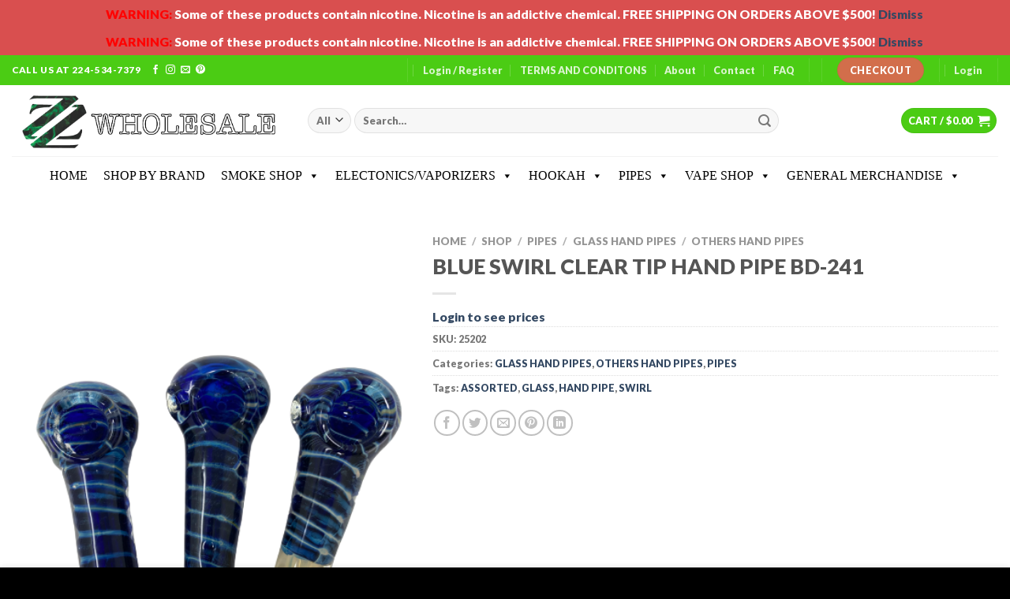

--- FILE ---
content_type: text/html; charset=UTF-8
request_url: https://zzwholesaleonline.com/shop/smoking-pipes/glass-hand-pipes/others-hand-pipes/blue-swirl-clear-tip-hand-pipe-bd-241/
body_size: 38725
content:
<!DOCTYPE html>
<html lang="en-US" class="loading-site no-js">
<head>
	<meta charset="UTF-8" />
	<link rel="profile" href="https://gmpg.org/xfn/11" />
	<link rel="pingback" href="https://zzwholesaleonline.com/xmlrpc.php" />

	<script>(function(html){html.className = html.className.replace(/\bno-js\b/,'js')})(document.documentElement);</script>
<meta name='robots' content='index, follow, max-image-preview:large, max-snippet:-1, max-video-preview:-1' />
<meta name="viewport" content="width=device-width, initial-scale=1" />
	<!-- This site is optimized with the Yoast SEO plugin v26.8 - https://yoast.com/product/yoast-seo-wordpress/ -->
	<title>BLUE SWIRL CLEAR TIP HAND PIPE BD-241 - ZZ WHOLE SALE</title>
	<link rel="canonical" href="https://zzwholesaleonline.com/shop/smoking-pipes/glass-hand-pipes/others-hand-pipes/blue-swirl-clear-tip-hand-pipe-bd-241/" />
	<meta property="og:locale" content="en_US" />
	<meta property="og:type" content="article" />
	<meta property="og:title" content="BLUE SWIRL CLEAR TIP HAND PIPE BD-241 - ZZ WHOLE SALE" />
	<meta property="og:url" content="https://zzwholesaleonline.com/shop/smoking-pipes/glass-hand-pipes/others-hand-pipes/blue-swirl-clear-tip-hand-pipe-bd-241/" />
	<meta property="og:site_name" content="ZZ WHOLE SALE" />
	<meta property="article:publisher" content="https://www.facebook.com/people/Majid-ZzWholesale/pfbid0DmkHbC5RLAq52oxgJDxAG1gzUzcsyQdP1X3m8VE417QV5Xo7fvk131vHfCMSTJ1yl/" />
	<meta property="article:modified_time" content="2025-12-18T00:18:39+00:00" />
	<meta property="og:image" content="https://zzwholesaleonline.com/wp-content/uploads/2023/07/IMG_2920-removebg-preview.png" />
	<meta property="og:image:width" content="433" />
	<meta property="og:image:height" content="577" />
	<meta property="og:image:type" content="image/png" />
	<meta name="twitter:card" content="summary_large_image" />
	<script type="application/ld+json" class="yoast-schema-graph">{"@context":"https://schema.org","@graph":[{"@type":"WebPage","@id":"https://zzwholesaleonline.com/shop/smoking-pipes/glass-hand-pipes/others-hand-pipes/blue-swirl-clear-tip-hand-pipe-bd-241/","url":"https://zzwholesaleonline.com/shop/smoking-pipes/glass-hand-pipes/others-hand-pipes/blue-swirl-clear-tip-hand-pipe-bd-241/","name":"BLUE SWIRL CLEAR TIP HAND PIPE BD-241 - ZZ WHOLE SALE","isPartOf":{"@id":"https://zzwholesaleonline.com/#website"},"primaryImageOfPage":{"@id":"https://zzwholesaleonline.com/shop/smoking-pipes/glass-hand-pipes/others-hand-pipes/blue-swirl-clear-tip-hand-pipe-bd-241/#primaryimage"},"image":{"@id":"https://zzwholesaleonline.com/shop/smoking-pipes/glass-hand-pipes/others-hand-pipes/blue-swirl-clear-tip-hand-pipe-bd-241/#primaryimage"},"thumbnailUrl":"https://zzwholesaleonline.com/wp-content/uploads/2023/07/IMG_2920-removebg-preview.png","datePublished":"2023-07-15T19:34:43+00:00","dateModified":"2025-12-18T00:18:39+00:00","breadcrumb":{"@id":"https://zzwholesaleonline.com/shop/smoking-pipes/glass-hand-pipes/others-hand-pipes/blue-swirl-clear-tip-hand-pipe-bd-241/#breadcrumb"},"inLanguage":"en-US","potentialAction":[{"@type":"ReadAction","target":["https://zzwholesaleonline.com/shop/smoking-pipes/glass-hand-pipes/others-hand-pipes/blue-swirl-clear-tip-hand-pipe-bd-241/"]}]},{"@type":"ImageObject","inLanguage":"en-US","@id":"https://zzwholesaleonline.com/shop/smoking-pipes/glass-hand-pipes/others-hand-pipes/blue-swirl-clear-tip-hand-pipe-bd-241/#primaryimage","url":"https://zzwholesaleonline.com/wp-content/uploads/2023/07/IMG_2920-removebg-preview.png","contentUrl":"https://zzwholesaleonline.com/wp-content/uploads/2023/07/IMG_2920-removebg-preview.png","width":433,"height":577},{"@type":"BreadcrumbList","@id":"https://zzwholesaleonline.com/shop/smoking-pipes/glass-hand-pipes/others-hand-pipes/blue-swirl-clear-tip-hand-pipe-bd-241/#breadcrumb","itemListElement":[{"@type":"ListItem","position":1,"name":"Home","item":"https://zzwholesaleonline.com/"},{"@type":"ListItem","position":2,"name":"Shop","item":"https://zzwholesaleonline.com/shop/"},{"@type":"ListItem","position":3,"name":"BLUE SWIRL CLEAR TIP HAND PIPE BD-241"}]},{"@type":"WebSite","@id":"https://zzwholesaleonline.com/#website","url":"https://zzwholesaleonline.com/","name":"ZZ WHOLESALE ONLINE","description":"WHOLESALER FOR THE MODERN RETAILER","publisher":{"@id":"https://zzwholesaleonline.com/#organization"},"potentialAction":[{"@type":"SearchAction","target":{"@type":"EntryPoint","urlTemplate":"https://zzwholesaleonline.com/?s={search_term_string}"},"query-input":{"@type":"PropertyValueSpecification","valueRequired":true,"valueName":"search_term_string"}}],"inLanguage":"en-US"},{"@type":"Organization","@id":"https://zzwholesaleonline.com/#organization","name":"ZZWHOLESALE","url":"https://zzwholesaleonline.com/","logo":{"@type":"ImageObject","inLanguage":"en-US","@id":"https://zzwholesaleonline.com/#/schema/logo/image/","url":"https://zzwholesaleonline.com/wp-content/uploads/2024/02/5af3e10b-7535-84ee-6a96-571971d0f521-removebg-preview.png","contentUrl":"https://zzwholesaleonline.com/wp-content/uploads/2024/02/5af3e10b-7535-84ee-6a96-571971d0f521-removebg-preview.png","width":1015,"height":246,"caption":"ZZWHOLESALE"},"image":{"@id":"https://zzwholesaleonline.com/#/schema/logo/image/"},"sameAs":["https://www.facebook.com/people/Majid-ZzWholesale/pfbid0DmkHbC5RLAq52oxgJDxAG1gzUzcsyQdP1X3m8VE417QV5Xo7fvk131vHfCMSTJ1yl/","https://www.instagram.com/zzwholesale_chicago/","https://www.pinterest.com/zzwholesale/"]}]}</script>
	<!-- / Yoast SEO plugin. -->


<link rel='prefetch' href='https://zzwholesaleonline.com/wp-content/themes/flatsome/assets/js/flatsome.js?ver=039f9485eef603e7c53a' />
<link rel='prefetch' href='https://zzwholesaleonline.com/wp-content/themes/flatsome/assets/js/chunk.slider.js?ver=3.18.1' />
<link rel='prefetch' href='https://zzwholesaleonline.com/wp-content/themes/flatsome/assets/js/chunk.popups.js?ver=3.18.1' />
<link rel='prefetch' href='https://zzwholesaleonline.com/wp-content/themes/flatsome/assets/js/chunk.tooltips.js?ver=3.18.1' />
<link rel='prefetch' href='https://zzwholesaleonline.com/wp-content/themes/flatsome/assets/js/woocommerce.js?ver=c9fe40206165dd93147b' />
<link rel="alternate" type="application/rss+xml" title="ZZ WHOLE SALE &raquo; Feed" href="https://zzwholesaleonline.com/feed/" />
<link rel="alternate" type="application/rss+xml" title="ZZ WHOLE SALE &raquo; Comments Feed" href="https://zzwholesaleonline.com/comments/feed/" />
<link rel="preload" href="https://zzwholesaleonline.com/wp-content/uploads/2019/12/Untitled_Artwork-3-scaled-e1576285558583.jpg" as="image" />
<link rel="alternate" title="oEmbed (JSON)" type="application/json+oembed" href="https://zzwholesaleonline.com/wp-json/oembed/1.0/embed?url=https%3A%2F%2Fzzwholesaleonline.com%2Fshop%2Fsmoking-pipes%2Fglass-hand-pipes%2Fothers-hand-pipes%2Fblue-swirl-clear-tip-hand-pipe-bd-241%2F" />
<link rel="alternate" title="oEmbed (XML)" type="text/xml+oembed" href="https://zzwholesaleonline.com/wp-json/oembed/1.0/embed?url=https%3A%2F%2Fzzwholesaleonline.com%2Fshop%2Fsmoking-pipes%2Fglass-hand-pipes%2Fothers-hand-pipes%2Fblue-swirl-clear-tip-hand-pipe-bd-241%2F&#038;format=xml" />
<style id='wp-img-auto-sizes-contain-inline-css' type='text/css'>
img:is([sizes=auto i],[sizes^="auto," i]){contain-intrinsic-size:3000px 1500px}
/*# sourceURL=wp-img-auto-sizes-contain-inline-css */
</style>

<link rel='stylesheet' id='rm_material_icons-css' href='https://zzwholesaleonline.com/wp-content/plugins/custom-registration-form-builder-with-submission-manager/admin/css/material-icons.css?ver=6.9' type='text/css' media='all' />
<style id='wp-emoji-styles-inline-css' type='text/css'>

	img.wp-smiley, img.emoji {
		display: inline !important;
		border: none !important;
		box-shadow: none !important;
		height: 1em !important;
		width: 1em !important;
		margin: 0 0.07em !important;
		vertical-align: -0.1em !important;
		background: none !important;
		padding: 0 !important;
	}
/*# sourceURL=wp-emoji-styles-inline-css */
</style>
<style id='wp-block-library-inline-css' type='text/css'>
:root{--wp-block-synced-color:#7a00df;--wp-block-synced-color--rgb:122,0,223;--wp-bound-block-color:var(--wp-block-synced-color);--wp-editor-canvas-background:#ddd;--wp-admin-theme-color:#007cba;--wp-admin-theme-color--rgb:0,124,186;--wp-admin-theme-color-darker-10:#006ba1;--wp-admin-theme-color-darker-10--rgb:0,107,160.5;--wp-admin-theme-color-darker-20:#005a87;--wp-admin-theme-color-darker-20--rgb:0,90,135;--wp-admin-border-width-focus:2px}@media (min-resolution:192dpi){:root{--wp-admin-border-width-focus:1.5px}}.wp-element-button{cursor:pointer}:root .has-very-light-gray-background-color{background-color:#eee}:root .has-very-dark-gray-background-color{background-color:#313131}:root .has-very-light-gray-color{color:#eee}:root .has-very-dark-gray-color{color:#313131}:root .has-vivid-green-cyan-to-vivid-cyan-blue-gradient-background{background:linear-gradient(135deg,#00d084,#0693e3)}:root .has-purple-crush-gradient-background{background:linear-gradient(135deg,#34e2e4,#4721fb 50%,#ab1dfe)}:root .has-hazy-dawn-gradient-background{background:linear-gradient(135deg,#faaca8,#dad0ec)}:root .has-subdued-olive-gradient-background{background:linear-gradient(135deg,#fafae1,#67a671)}:root .has-atomic-cream-gradient-background{background:linear-gradient(135deg,#fdd79a,#004a59)}:root .has-nightshade-gradient-background{background:linear-gradient(135deg,#330968,#31cdcf)}:root .has-midnight-gradient-background{background:linear-gradient(135deg,#020381,#2874fc)}:root{--wp--preset--font-size--normal:16px;--wp--preset--font-size--huge:42px}.has-regular-font-size{font-size:1em}.has-larger-font-size{font-size:2.625em}.has-normal-font-size{font-size:var(--wp--preset--font-size--normal)}.has-huge-font-size{font-size:var(--wp--preset--font-size--huge)}.has-text-align-center{text-align:center}.has-text-align-left{text-align:left}.has-text-align-right{text-align:right}.has-fit-text{white-space:nowrap!important}#end-resizable-editor-section{display:none}.aligncenter{clear:both}.items-justified-left{justify-content:flex-start}.items-justified-center{justify-content:center}.items-justified-right{justify-content:flex-end}.items-justified-space-between{justify-content:space-between}.screen-reader-text{border:0;clip-path:inset(50%);height:1px;margin:-1px;overflow:hidden;padding:0;position:absolute;width:1px;word-wrap:normal!important}.screen-reader-text:focus{background-color:#ddd;clip-path:none;color:#444;display:block;font-size:1em;height:auto;left:5px;line-height:normal;padding:15px 23px 14px;text-decoration:none;top:5px;width:auto;z-index:100000}html :where(.has-border-color){border-style:solid}html :where([style*=border-top-color]){border-top-style:solid}html :where([style*=border-right-color]){border-right-style:solid}html :where([style*=border-bottom-color]){border-bottom-style:solid}html :where([style*=border-left-color]){border-left-style:solid}html :where([style*=border-width]){border-style:solid}html :where([style*=border-top-width]){border-top-style:solid}html :where([style*=border-right-width]){border-right-style:solid}html :where([style*=border-bottom-width]){border-bottom-style:solid}html :where([style*=border-left-width]){border-left-style:solid}html :where(img[class*=wp-image-]){height:auto;max-width:100%}:where(figure){margin:0 0 1em}html :where(.is-position-sticky){--wp-admin--admin-bar--position-offset:var(--wp-admin--admin-bar--height,0px)}@media screen and (max-width:600px){html :where(.is-position-sticky){--wp-admin--admin-bar--position-offset:0px}}
/*# sourceURL=/wp-includes/css/dist/block-library/common.min.css */
</style>
<style id='age-gate-custom-inline-css' type='text/css'>
:root{--ag-background-color: rgba(255,255,255,1);--ag-background-image-position: center center;--ag-background-image-opacity: 1;--ag-text-color: #000000;--ag-blur: 5px;}
/*# sourceURL=age-gate-custom-inline-css */
</style>
<link rel='stylesheet' id='age-gate-css' href='https://zzwholesaleonline.com/wp-content/plugins/age-gate/dist/main.css?ver=3.7.2' type='text/css' media='all' />
<style id='age-gate-options-inline-css' type='text/css'>
:root{--ag-background-color: rgba(255,255,255,1);--ag-background-image-position: center center;--ag-background-image-opacity: 1;--ag-text-color: #000000;--ag-blur: 5px;}
/*# sourceURL=age-gate-options-inline-css */
</style>
<link rel='stylesheet' id='contact-form-7-css' href='https://zzwholesaleonline.com/wp-content/plugins/contact-form-7/includes/css/styles.css?ver=6.1.4' type='text/css' media='all' />
<link rel='stylesheet' id='wwpp_single_product_page_css-css' href='https://zzwholesaleonline.com/wp-content/plugins/woocommerce-wholesale-prices-premium/css/wwpp-single-product-page.css?ver=1.27' type='text/css' media='all' />
<link rel='stylesheet' id='photoswipe-css' href='https://zzwholesaleonline.com/wp-content/plugins/woocommerce/assets/css/photoswipe/photoswipe.min.css?ver=10.4.3' type='text/css' media='all' />
<link rel='stylesheet' id='photoswipe-default-skin-css' href='https://zzwholesaleonline.com/wp-content/plugins/woocommerce/assets/css/photoswipe/default-skin/default-skin.min.css?ver=10.4.3' type='text/css' media='all' />
<style id='woocommerce-inline-inline-css' type='text/css'>
.woocommerce form .form-row .required { visibility: visible; }
/*# sourceURL=woocommerce-inline-inline-css */
</style>
<link rel='stylesheet' id='megamenu-css' href='https://zzwholesaleonline.com/wp-content/uploads/maxmegamenu/style.css?ver=3c3255' type='text/css' media='all' />
<link rel='stylesheet' id='dashicons-css' href='https://zzwholesaleonline.com/wp-includes/css/dashicons.min.css?ver=6.9' type='text/css' media='all' />
<link rel='stylesheet' id='woo-variation-swatches-css' href='https://zzwholesaleonline.com/wp-content/plugins/woo-variation-swatches/assets/css/frontend.min.css?ver=1762873974' type='text/css' media='all' />
<style id='woo-variation-swatches-inline-css' type='text/css'>
:root {
--wvs-tick:url("data:image/svg+xml;utf8,%3Csvg filter='drop-shadow(0px 0px 2px rgb(0 0 0 / .8))' xmlns='http://www.w3.org/2000/svg'  viewBox='0 0 30 30'%3E%3Cpath fill='none' stroke='%23ffffff' stroke-linecap='round' stroke-linejoin='round' stroke-width='4' d='M4 16L11 23 27 7'/%3E%3C/svg%3E");

--wvs-cross:url("data:image/svg+xml;utf8,%3Csvg filter='drop-shadow(0px 0px 5px rgb(255 255 255 / .6))' xmlns='http://www.w3.org/2000/svg' width='72px' height='72px' viewBox='0 0 24 24'%3E%3Cpath fill='none' stroke='%23ff0000' stroke-linecap='round' stroke-width='0.6' d='M5 5L19 19M19 5L5 19'/%3E%3C/svg%3E");
--wvs-single-product-item-width:30px;
--wvs-single-product-item-height:30px;
--wvs-single-product-item-font-size:16px}
/*# sourceURL=woo-variation-swatches-inline-css */
</style>
<link rel='stylesheet' id='custom-registration-form-builder-with-submission-manager/registration_magic.php-css' href='https://zzwholesaleonline.com/wp-content/plugins/custom-registration-form-builder-with-submission-manager/public/css/style_rm_front_end.css?ver=6.0.7.5' type='text/css' media='all' />
<link rel='stylesheet' id='rm-form-revamp-theme-css' href='https://zzwholesaleonline.com/wp-content/plugins/custom-registration-form-builder-with-submission-manager/public/css/rm-form-theme-matchmytheme.css?ver=6.0.7.5' type='text/css' media='all' />
<link rel='stylesheet' id='rm-form-revamp-style-css' href='https://zzwholesaleonline.com/wp-content/plugins/custom-registration-form-builder-with-submission-manager/public/css/rm-form-common-utility.css?ver=6.9' type='text/css' media='all' />
<link rel='stylesheet' id='flatsome-main-css' href='https://zzwholesaleonline.com/wp-content/themes/flatsome/assets/css/flatsome.css?ver=3.18.1' type='text/css' media='all' />
<style id='flatsome-main-inline-css' type='text/css'>
@font-face {
				font-family: "fl-icons";
				font-display: block;
				src: url(https://zzwholesaleonline.com/wp-content/themes/flatsome/assets/css/icons/fl-icons.eot?v=3.18.1);
				src:
					url(https://zzwholesaleonline.com/wp-content/themes/flatsome/assets/css/icons/fl-icons.eot#iefix?v=3.18.1) format("embedded-opentype"),
					url(https://zzwholesaleonline.com/wp-content/themes/flatsome/assets/css/icons/fl-icons.woff2?v=3.18.1) format("woff2"),
					url(https://zzwholesaleonline.com/wp-content/themes/flatsome/assets/css/icons/fl-icons.ttf?v=3.18.1) format("truetype"),
					url(https://zzwholesaleonline.com/wp-content/themes/flatsome/assets/css/icons/fl-icons.woff?v=3.18.1) format("woff"),
					url(https://zzwholesaleonline.com/wp-content/themes/flatsome/assets/css/icons/fl-icons.svg?v=3.18.1#fl-icons) format("svg");
			}
/*# sourceURL=flatsome-main-inline-css */
</style>
<link rel='stylesheet' id='flatsome-shop-css' href='https://zzwholesaleonline.com/wp-content/themes/flatsome/assets/css/flatsome-shop.css?ver=3.18.1' type='text/css' media='all' />
<link rel='stylesheet' id='flatsome-style-css' href='https://zzwholesaleonline.com/wp-content/themes/flatsome/style.css?ver=3.18.1' type='text/css' media='all' />
<script type="text/javascript" src="https://zzwholesaleonline.com/wp-includes/js/jquery/jquery.min.js?ver=3.7.1" id="jquery-core-js"></script>
<script type="text/javascript" src="https://zzwholesaleonline.com/wp-includes/js/jquery/jquery-migrate.min.js?ver=3.4.1" id="jquery-migrate-js"></script>
<script type="text/javascript" id="anc-6310-ajax-script-js-extra">
/* <![CDATA[ */
var anc_6310_ajax_object = {"anc_6310_ajax_url":"https://zzwholesaleonline.com/wp-admin/admin-ajax.php"};
//# sourceURL=anc-6310-ajax-script-js-extra
/* ]]> */
</script>
<script type="text/javascript" src="https://zzwholesaleonline.com/wp-content/plugins/animated-number-counters/assets/js/ajaxdata.js?ver=6.9" id="anc-6310-ajax-script-js"></script>
<script type="text/javascript" src="https://zzwholesaleonline.com/wp-content/plugins/woocommerce/assets/js/jquery-blockui/jquery.blockUI.min.js?ver=2.7.0-wc.10.4.3" id="wc-jquery-blockui-js" data-wp-strategy="defer"></script>
<script type="text/javascript" id="wc-add-to-cart-js-extra">
/* <![CDATA[ */
var wc_add_to_cart_params = {"ajax_url":"/wp-admin/admin-ajax.php","wc_ajax_url":"/?wc-ajax=%%endpoint%%","i18n_view_cart":"View cart","cart_url":"https://zzwholesaleonline.com/cart/","is_cart":"","cart_redirect_after_add":"no"};
//# sourceURL=wc-add-to-cart-js-extra
/* ]]> */
</script>
<script type="text/javascript" src="https://zzwholesaleonline.com/wp-content/plugins/woocommerce/assets/js/frontend/add-to-cart.min.js?ver=10.4.3" id="wc-add-to-cart-js" defer="defer" data-wp-strategy="defer"></script>
<script type="text/javascript" src="https://zzwholesaleonline.com/wp-content/plugins/woocommerce/assets/js/photoswipe/photoswipe.min.js?ver=4.1.1-wc.10.4.3" id="wc-photoswipe-js" defer="defer" data-wp-strategy="defer"></script>
<script type="text/javascript" src="https://zzwholesaleonline.com/wp-content/plugins/woocommerce/assets/js/photoswipe/photoswipe-ui-default.min.js?ver=4.1.1-wc.10.4.3" id="wc-photoswipe-ui-default-js" defer="defer" data-wp-strategy="defer"></script>
<script type="text/javascript" id="wc-single-product-js-extra">
/* <![CDATA[ */
var wc_single_product_params = {"i18n_required_rating_text":"Please select a rating","i18n_rating_options":["1 of 5 stars","2 of 5 stars","3 of 5 stars","4 of 5 stars","5 of 5 stars"],"i18n_product_gallery_trigger_text":"View full-screen image gallery","review_rating_required":"yes","flexslider":{"rtl":false,"animation":"slide","smoothHeight":true,"directionNav":false,"controlNav":"thumbnails","slideshow":false,"animationSpeed":500,"animationLoop":false,"allowOneSlide":false},"zoom_enabled":"","zoom_options":[],"photoswipe_enabled":"1","photoswipe_options":{"shareEl":false,"closeOnScroll":false,"history":false,"hideAnimationDuration":0,"showAnimationDuration":0},"flexslider_enabled":""};
//# sourceURL=wc-single-product-js-extra
/* ]]> */
</script>
<script type="text/javascript" src="https://zzwholesaleonline.com/wp-content/plugins/woocommerce/assets/js/frontend/single-product.min.js?ver=10.4.3" id="wc-single-product-js" defer="defer" data-wp-strategy="defer"></script>
<script type="text/javascript" src="https://zzwholesaleonline.com/wp-content/plugins/woocommerce/assets/js/js-cookie/js.cookie.min.js?ver=2.1.4-wc.10.4.3" id="wc-js-cookie-js" data-wp-strategy="defer"></script>
<link rel="https://api.w.org/" href="https://zzwholesaleonline.com/wp-json/" /><link rel="alternate" title="JSON" type="application/json" href="https://zzwholesaleonline.com/wp-json/wp/v2/product/15361" /><link rel="EditURI" type="application/rsd+xml" title="RSD" href="https://zzwholesaleonline.com/xmlrpc.php?rsd" />
<meta name="generator" content="WordPress 6.9" />
<meta name="generator" content="WooCommerce 10.4.3" />
<link rel='shortlink' href='https://zzwholesaleonline.com/?p=15361' />
<!-- start Simple Custom CSS and JS -->
<style type="text/css">
/* Add your CSS code here.

For example:
.example {
    color: red;
}

For brushing up on your CSS knowledge, check out http://www.w3schools.com/css/css_syntax.asp

End of comment */ 

a.compare {
  display:block!important;
  margin: 8px!important;
}</style>
<!-- end Simple Custom CSS and JS -->
<!-- start Simple Custom CSS and JS -->
<script type="text/javascript">
/* Default comment here */ 
</script>
<!-- end Simple Custom CSS and JS -->
<meta name="wwp" content="yes" /><style>.bg{opacity: 0; transition: opacity 1s; -webkit-transition: opacity 1s;} .bg-loaded{opacity: 1;}</style>	<noscript><style>.woocommerce-product-gallery{ opacity: 1 !important; }</style></noscript>
	<meta name="generator" content="Elementor 3.34.2; features: e_font_icon_svg, additional_custom_breakpoints; settings: css_print_method-external, google_font-enabled, font_display-swap">
			<style>
				.e-con.e-parent:nth-of-type(n+4):not(.e-lazyloaded):not(.e-no-lazyload),
				.e-con.e-parent:nth-of-type(n+4):not(.e-lazyloaded):not(.e-no-lazyload) * {
					background-image: none !important;
				}
				@media screen and (max-height: 1024px) {
					.e-con.e-parent:nth-of-type(n+3):not(.e-lazyloaded):not(.e-no-lazyload),
					.e-con.e-parent:nth-of-type(n+3):not(.e-lazyloaded):not(.e-no-lazyload) * {
						background-image: none !important;
					}
				}
				@media screen and (max-height: 640px) {
					.e-con.e-parent:nth-of-type(n+2):not(.e-lazyloaded):not(.e-no-lazyload),
					.e-con.e-parent:nth-of-type(n+2):not(.e-lazyloaded):not(.e-no-lazyload) * {
						background-image: none !important;
					}
				}
			</style>
			<link rel="icon" href="https://zzwholesaleonline.com/wp-content/uploads/2019/12/cropped-Untitled_Artwork-2-scaled-e1576259288463-32x32.jpg" sizes="32x32" />
<link rel="icon" href="https://zzwholesaleonline.com/wp-content/uploads/2019/12/cropped-Untitled_Artwork-2-scaled-e1576259288463-192x192.jpg" sizes="192x192" />
<link rel="apple-touch-icon" href="https://zzwholesaleonline.com/wp-content/uploads/2019/12/cropped-Untitled_Artwork-2-scaled-e1576259288463-180x180.jpg" />
<meta name="msapplication-TileImage" content="https://zzwholesaleonline.com/wp-content/uploads/2019/12/cropped-Untitled_Artwork-2-scaled-e1576259288463-270x270.jpg" />
<style id="custom-css" type="text/css">:root {--primary-color: #4bcc14;--fs-color-primary: #4bcc14;--fs-color-secondary: #d26e4b;--fs-color-success: #7a9c59;--fs-color-alert: #b20000;--fs-experimental-link-color: #334862;--fs-experimental-link-color-hover: #111;}.tooltipster-base {--tooltip-color: #fff;--tooltip-bg-color: #000;}.off-canvas-right .mfp-content, .off-canvas-left .mfp-content {--drawer-width: 300px;}.off-canvas .mfp-content.off-canvas-cart {--drawer-width: 360px;}.container-width, .full-width .ubermenu-nav, .container, .row{max-width: 1970px}.row.row-collapse{max-width: 1940px}.row.row-small{max-width: 1962.5px}.row.row-large{max-width: 2000px}.header-main{height: 90px}#logo img{max-height: 90px}#logo{width:345px;}.header-bottom{min-height: 50px}.header-top{min-height: 30px}.transparent .header-main{height: 90px}.transparent #logo img{max-height: 90px}.has-transparent + .page-title:first-of-type,.has-transparent + #main > .page-title,.has-transparent + #main > div > .page-title,.has-transparent + #main .page-header-wrapper:first-of-type .page-title{padding-top: 170px;}.header.show-on-scroll,.stuck .header-main{height:70px!important}.stuck #logo img{max-height: 70px!important}.search-form{ width: 80%;}.header-bg-color {background-color: rgba(255,255,255,0.9)}.header-bottom {background-color: rgba(132,132,132,0)}.top-bar-nav > li > a{line-height: 28px }.header-main .nav > li > a{line-height: 16px }.stuck .header-main .nav > li > a{line-height: 50px }.header-bottom-nav > li > a{line-height: 24px }@media (max-width: 549px) {.header-main{height: 70px}#logo img{max-height: 70px}}.main-menu-overlay{background-color: #545454}.nav-dropdown{border-radius:5px}.nav-dropdown{font-size:100%}body{font-size: 99%;}@media screen and (max-width: 549px){body{font-size: 100%;}}body{font-family: Lato, sans-serif;}body {font-weight: 400;font-style: normal;}.nav > li > a {font-family: Lato, sans-serif;}.mobile-sidebar-levels-2 .nav > li > ul > li > a {font-family: Lato, sans-serif;}.nav > li > a,.mobile-sidebar-levels-2 .nav > li > ul > li > a {font-weight: 700;font-style: normal;}h1,h2,h3,h4,h5,h6,.heading-font, .off-canvas-center .nav-sidebar.nav-vertical > li > a{font-family: Lato, sans-serif;}h1,h2,h3,h4,h5,h6,.heading-font,.banner h1,.banner h2 {font-weight: 900;font-style: normal;}.alt-font{font-family: "Dancing Script", sans-serif;}.alt-font {font-weight: 400!important;font-style: normal!important;}.has-equal-box-heights .box-image {padding-top: 100%;}.shop-page-title.featured-title .title-bg{ background-image: url(https://zzwholesaleonline.com/wp-content/uploads/2023/07/IMG_2920-removebg-preview.png)!important;}@media screen and (min-width: 550px){.products .box-vertical .box-image{min-width: 247px!important;width: 247px!important;}}.footer-1{background-color: #0a0a0a}.footer-2{background-color: #000000}.absolute-footer, html{background-color: #000000}button[name='update_cart'] { display: none; }.nav-vertical-fly-out > li + li {border-top-width: 1px; border-top-style: solid;}/* Custom CSS */.demo_store { background-color: #d94f4f;color: #FFF;z-index: 30;position: relative;background-size: cover;background-position: 50% 0;transition: background-color .3s, opacity .3s;}.label-new.menu-item > a:after{content:"New";}.label-hot.menu-item > a:after{content:"Hot";}.label-sale.menu-item > a:after{content:"Sale";}.label-popular.menu-item > a:after{content:"Popular";}</style><style id="kirki-inline-styles">/* latin-ext */
@font-face {
  font-family: 'Lato';
  font-style: normal;
  font-weight: 400;
  font-display: swap;
  src: url(https://zzwholesaleonline.com/wp-content/fonts/lato/font) format('woff');
  unicode-range: U+0100-02BA, U+02BD-02C5, U+02C7-02CC, U+02CE-02D7, U+02DD-02FF, U+0304, U+0308, U+0329, U+1D00-1DBF, U+1E00-1E9F, U+1EF2-1EFF, U+2020, U+20A0-20AB, U+20AD-20C0, U+2113, U+2C60-2C7F, U+A720-A7FF;
}
/* latin */
@font-face {
  font-family: 'Lato';
  font-style: normal;
  font-weight: 400;
  font-display: swap;
  src: url(https://zzwholesaleonline.com/wp-content/fonts/lato/font) format('woff');
  unicode-range: U+0000-00FF, U+0131, U+0152-0153, U+02BB-02BC, U+02C6, U+02DA, U+02DC, U+0304, U+0308, U+0329, U+2000-206F, U+20AC, U+2122, U+2191, U+2193, U+2212, U+2215, U+FEFF, U+FFFD;
}
/* latin-ext */
@font-face {
  font-family: 'Lato';
  font-style: normal;
  font-weight: 700;
  font-display: swap;
  src: url(https://zzwholesaleonline.com/wp-content/fonts/lato/font) format('woff');
  unicode-range: U+0100-02BA, U+02BD-02C5, U+02C7-02CC, U+02CE-02D7, U+02DD-02FF, U+0304, U+0308, U+0329, U+1D00-1DBF, U+1E00-1E9F, U+1EF2-1EFF, U+2020, U+20A0-20AB, U+20AD-20C0, U+2113, U+2C60-2C7F, U+A720-A7FF;
}
/* latin */
@font-face {
  font-family: 'Lato';
  font-style: normal;
  font-weight: 700;
  font-display: swap;
  src: url(https://zzwholesaleonline.com/wp-content/fonts/lato/font) format('woff');
  unicode-range: U+0000-00FF, U+0131, U+0152-0153, U+02BB-02BC, U+02C6, U+02DA, U+02DC, U+0304, U+0308, U+0329, U+2000-206F, U+20AC, U+2122, U+2191, U+2193, U+2212, U+2215, U+FEFF, U+FFFD;
}
/* latin-ext */
@font-face {
  font-family: 'Lato';
  font-style: normal;
  font-weight: 900;
  font-display: swap;
  src: url(https://zzwholesaleonline.com/wp-content/fonts/lato/font) format('woff');
  unicode-range: U+0100-02BA, U+02BD-02C5, U+02C7-02CC, U+02CE-02D7, U+02DD-02FF, U+0304, U+0308, U+0329, U+1D00-1DBF, U+1E00-1E9F, U+1EF2-1EFF, U+2020, U+20A0-20AB, U+20AD-20C0, U+2113, U+2C60-2C7F, U+A720-A7FF;
}
/* latin */
@font-face {
  font-family: 'Lato';
  font-style: normal;
  font-weight: 900;
  font-display: swap;
  src: url(https://zzwholesaleonline.com/wp-content/fonts/lato/font) format('woff');
  unicode-range: U+0000-00FF, U+0131, U+0152-0153, U+02BB-02BC, U+02C6, U+02DA, U+02DC, U+0304, U+0308, U+0329, U+2000-206F, U+20AC, U+2122, U+2191, U+2193, U+2212, U+2215, U+FEFF, U+FFFD;
}/* vietnamese */
@font-face {
  font-family: 'Dancing Script';
  font-style: normal;
  font-weight: 400;
  font-display: swap;
  src: url(https://zzwholesaleonline.com/wp-content/fonts/dancing-script/font) format('woff');
  unicode-range: U+0102-0103, U+0110-0111, U+0128-0129, U+0168-0169, U+01A0-01A1, U+01AF-01B0, U+0300-0301, U+0303-0304, U+0308-0309, U+0323, U+0329, U+1EA0-1EF9, U+20AB;
}
/* latin-ext */
@font-face {
  font-family: 'Dancing Script';
  font-style: normal;
  font-weight: 400;
  font-display: swap;
  src: url(https://zzwholesaleonline.com/wp-content/fonts/dancing-script/font) format('woff');
  unicode-range: U+0100-02BA, U+02BD-02C5, U+02C7-02CC, U+02CE-02D7, U+02DD-02FF, U+0304, U+0308, U+0329, U+1D00-1DBF, U+1E00-1E9F, U+1EF2-1EFF, U+2020, U+20A0-20AB, U+20AD-20C0, U+2113, U+2C60-2C7F, U+A720-A7FF;
}
/* latin */
@font-face {
  font-family: 'Dancing Script';
  font-style: normal;
  font-weight: 400;
  font-display: swap;
  src: url(https://zzwholesaleonline.com/wp-content/fonts/dancing-script/font) format('woff');
  unicode-range: U+0000-00FF, U+0131, U+0152-0153, U+02BB-02BC, U+02C6, U+02DA, U+02DC, U+0304, U+0308, U+0329, U+2000-206F, U+20AC, U+2122, U+2191, U+2193, U+2212, U+2215, U+FEFF, U+FFFD;
}</style><style type="text/css">/** Mega Menu CSS: fs **/</style>
</head>

<body class="wp-singular product-template-default single single-product postid-15361 wp-theme-flatsome theme-flatsome woocommerce woocommerce-page woocommerce-demo-store woocommerce-no-js mega-menu-primary woo-variation-swatches wvs-behavior-blur wvs-theme-flatsome wvs-show-label wvs-tooltip full-width lightbox nav-dropdown-has-arrow nav-dropdown-has-shadow nav-dropdown-has-border elementor-default elementor-kit-20440">

<p role="complementary" aria-label="Store notice" class="woocommerce-store-notice demo_store" data-notice-id="4f66ef31c56f8c526f554f3dff62e1b7" style="display:none;">           <span style="color:red">WARNING: </span>Some of these products contain nicotine. Nicotine is an addictive chemical.   FREE SHIPPING ON ORDERS ABOVE $500! <a role="button" href="#" class="woocommerce-store-notice__dismiss-link">Dismiss</a></p><p role="complementary" aria-label="Store notice" class="woocommerce-store-notice demo_store" data-notice-id="4f66ef31c56f8c526f554f3dff62e1b7" style="display:none;">           <span style="color:red">WARNING: </span>Some of these products contain nicotine. Nicotine is an addictive chemical.   FREE SHIPPING ON ORDERS ABOVE $500! <a role="button" href="#" class="woocommerce-store-notice__dismiss-link">Dismiss</a></p>
<a class="skip-link screen-reader-text" href="#main">Skip to content</a>

<div id="wrapper">

	
	<header id="header" class="header has-sticky sticky-jump">
		<div class="header-wrapper">
			<div id="top-bar" class="header-top hide-for-sticky nav-dark">
    <div class="flex-row container">
      <div class="flex-col hide-for-medium flex-left">
          <ul class="nav nav-left medium-nav-center nav-small  nav-divided">
              <li class="html custom html_topbar_left"><strong class="uppercase">CALL US AT 224-534-7379
</strong></li><li class="html header-social-icons ml-0">
	<div class="social-icons follow-icons" ><a href="https://www.facebook.com/profile.php?id=61552187454371" target="_blank" data-label="Facebook" class="icon plain facebook tooltip" title="Follow on Facebook" aria-label="Follow on Facebook" rel="noopener nofollow" ><i class="icon-facebook" ></i></a><a href="https://www.instagram.com/zzwholesale_chicago/" target="_blank" data-label="Instagram" class="icon plain instagram tooltip" title="Follow on Instagram" aria-label="Follow on Instagram" rel="noopener nofollow" ><i class="icon-instagram" ></i></a><a href="/cdn-cgi/l/email-protection#d4aeaea3bcbbb8b1a7b5b8b194adb5bcbbbbfab7bbb9" data-label="E-mail" target="_blank" class="icon plain email tooltip" title="Send us an email" aria-label="Send us an email" rel="nofollow noopener"><i class="icon-envelop" ></i></a><a href="https://www.pinterest.com/zzwholesale/" data-label="Pinterest" target="_blank" class="icon plain pinterest tooltip" title="Follow on Pinterest" aria-label="Follow on Pinterest" rel="noopener nofollow" ><i class="icon-pinterest" ></i></a></div></li>
          </ul>
      </div>

      <div class="flex-col hide-for-medium flex-center">
          <ul class="nav nav-center nav-small  nav-divided">
                        </ul>
      </div>

      <div class="flex-col hide-for-medium flex-right">
         <ul class="nav top-bar-nav nav-right nav-small  nav-divided">
              <li class="header-divider"></li><li id="menu-item-6320" class="menu-item menu-item-type-post_type menu-item-object-page menu-item-6320 menu-item-design-default"><a href="https://zzwholesaleonline.com/register/" class="nav-top-link">Login / Register</a></li>
<li id="menu-item-9540" class="menu-item menu-item-type-post_type menu-item-object-page menu-item-9540 menu-item-design-default"><a href="https://zzwholesaleonline.com/how-payment-works/" class="nav-top-link">TERMS AND CONDITONS</a></li>
<li id="menu-item-252" class="menu-item menu-item-type-post_type menu-item-object-page menu-item-252 menu-item-design-default"><a href="https://zzwholesaleonline.com/about/" class="nav-top-link">About</a></li>
<li id="menu-item-254" class="menu-item menu-item-type-post_type menu-item-object-page menu-item-254 menu-item-design-default"><a href="https://zzwholesaleonline.com/contact/" class="nav-top-link">Contact</a></li>
<li id="menu-item-266" class="menu-item menu-item-type-post_type menu-item-object-page menu-item-266 menu-item-design-default"><a href="https://zzwholesaleonline.com/faq/" class="nav-top-link">FAQ</a></li>
<li class="header-divider"></li><li class="header-divider"></li><li>
	<div class="cart-checkout-button header-button">
		<a href="https://zzwholesaleonline.com/checkout/" class=" button cart-checkout secondary is-small circle">
			<span class="hide-for-small">Checkout</span>
			<span class="show-for-small">+</span>
		</a>
	</div>
</li>
<li class="header-divider"></li><li class="account-item has-icon
    "
>

<a href="https://zzwholesaleonline.com/register/"
    class="nav-top-link nav-top-not-logged-in is-small"
      >
    <span>
    Login      </span>
  
</a>



</li>
<li class="header-divider"></li>          </ul>
      </div>

            <div class="flex-col show-for-medium flex-grow">
          <ul class="nav nav-center nav-small mobile-nav  nav-divided">
              <li class="html custom html_topbar_left"><strong class="uppercase">CALL US AT 224-534-7379
</strong></li>          </ul>
      </div>
      
    </div>
</div>
<div id="masthead" class="header-main ">
      <div class="header-inner flex-row container logo-left medium-logo-center" role="navigation">

          <!-- Logo -->
          <div id="logo" class="flex-col logo">
            
<!-- Header logo -->
<a href="https://zzwholesaleonline.com/" title="ZZ WHOLE SALE - WHOLESALER FOR THE MODERN RETAILER" rel="home">
		<img width="1015" height="246" src="https://zzwholesaleonline.com/wp-content/uploads/2023/11/5af3e10b-7535-84ee-6a96-571971d0f521-removebg-preview.png" class="header_logo header-logo" alt="ZZ WHOLE SALE"/><img  width="1020" height="247" src="https://zzwholesaleonline.com/wp-content/uploads/2023/11/5af3e10b-7535-84ee-6a96-571971d0f521.jpg" class="header-logo-dark" alt="ZZ WHOLE SALE"/></a>
          </div>

          <!-- Mobile Left Elements -->
          <div class="flex-col show-for-medium flex-left">
            <ul class="mobile-nav nav nav-left ">
              <li class="nav-icon has-icon">
  		<a href="#" data-open="#main-menu" data-pos="left" data-bg="main-menu-overlay" data-color="dark" class="is-small" aria-label="Menu" aria-controls="main-menu" aria-expanded="false">

		  <i class="icon-menu" ></i>
		  		</a>
	</li>
            </ul>
          </div>

          <!-- Left Elements -->
          <div class="flex-col hide-for-medium flex-left
            flex-grow">
            <ul class="header-nav header-nav-main nav nav-left  nav-size-large nav-spacing-large nav-uppercase" >
              <li class="header-search-form search-form html relative has-icon">
	<div class="header-search-form-wrapper">
		<div class="searchform-wrapper ux-search-box relative form-flat is-normal"><form role="search" method="get" class="searchform" action="https://zzwholesaleonline.com/">
	<div class="flex-row relative">
					<div class="flex-col search-form-categories">
				<select class="search_categories resize-select mb-0" name="product_cat"><option value="" selected='selected'>All</option><option value="below-10">Below $10</option><option value="butane">BUTANE</option><option value="champs-sale">CHAMPS SALE!</option><option value="charcoal">CHARCOAL</option><option value="electronics">ELECTRONICS</option><option value="general-merchandise">GENERAL MERCHANDISE</option><option value="hookah">HOOKAH</option><option value="incense">INCENSE</option><option value="kromedome">KROMEDOME</option><option value="papers">PAPERS</option><option value="smoking-pipes">PIPES</option><option value="smoke-shop-accessories">SMOKE SHOP ACCESSORIES</option><option value="uncategorized">Uncategorized</option><option value="vape-shop">VAPE SHOP</option></select>			</div>
						<div class="flex-col flex-grow">
			<label class="screen-reader-text" for="woocommerce-product-search-field-0">Search for:</label>
			<input type="search" id="woocommerce-product-search-field-0" class="search-field mb-0" placeholder="Search&hellip;" value="" name="s" />
			<input type="hidden" name="post_type" value="product" />
					</div>
		<div class="flex-col">
			<button type="submit" value="Search" class="ux-search-submit submit-button secondary button  icon mb-0" aria-label="Submit">
				<i class="icon-search" ></i>			</button>
		</div>
	</div>
	<div class="live-search-results text-left z-top"></div>
</form>
</div>	</div>
</li>
            </ul>
          </div>

          <!-- Right Elements -->
          <div class="flex-col hide-for-medium flex-right">
            <ul class="header-nav header-nav-main nav nav-right  nav-size-large nav-spacing-large nav-uppercase">
              <li class="cart-item has-icon has-dropdown">
<div class="header-button">
<a href="https://zzwholesaleonline.com/cart/" class="header-cart-link icon primary button circle is-small" title="Cart" >

<span class="header-cart-title">
   Cart   /      <span class="cart-price"><span class="woocommerce-Price-amount amount"><bdi><span class="woocommerce-Price-currencySymbol">&#36;</span>0.00</bdi></span></span>
  </span>

    <i class="icon-shopping-cart"
    data-icon-label="0">
  </i>
  </a>
</div>
 <ul class="nav-dropdown nav-dropdown-bold dropdown-uppercase">
    <li class="html widget_shopping_cart">
      <div class="widget_shopping_cart_content">
        

	<div class="ux-mini-cart-empty flex flex-row-col text-center pt pb">
				<div class="ux-mini-cart-empty-icon">
			<svg xmlns="http://www.w3.org/2000/svg" viewBox="0 0 17 19" style="opacity: .1;height:80px;">
				<path d="M8.5 0C6.7 0 5.3 1.2 5.3 2.7v2H2.1c-.3 0-.6.3-.7.7L0 18.2c0 .4.2.8.6.8h15.7c.4 0 .7-.3.7-.7v-.1L15.6 5.4c0-.3-.3-.6-.7-.6h-3.2v-2c0-1.6-1.4-2.8-3.2-2.8zM6.7 2.7c0-.8.8-1.4 1.8-1.4s1.8.6 1.8 1.4v2H6.7v-2zm7.5 3.4 1.3 11.5h-14L2.8 6.1h2.5v1.4c0 .4.3.7.7.7.4 0 .7-.3.7-.7V6.1h3.5v1.4c0 .4.3.7.7.7s.7-.3.7-.7V6.1h2.6z" fill-rule="evenodd" clip-rule="evenodd" fill="#303031"></path>
			</svg>
		</div>
				<p class="woocommerce-mini-cart__empty-message empty">No products in the cart.</p>
					<p class="return-to-shop">
				<a class="button primary wc-backward" href="https://zzwholesaleonline.com/shop/">
					Return to shop				</a>
			</p>
				</div>


      </div>
    </li>
     </ul>

</li>
            </ul>
          </div>

          <!-- Mobile Right Elements -->
          <div class="flex-col show-for-medium flex-right">
            <ul class="mobile-nav nav nav-right ">
              <li class="html custom html_nav_position_text_top"><p>CALL US AT<br>
224-534-7379</p>
</li><li class="cart-item has-icon">

<div class="header-button">
		<a href="https://zzwholesaleonline.com/cart/" class="header-cart-link icon primary button circle is-small off-canvas-toggle nav-top-link" title="Cart" data-open="#cart-popup" data-class="off-canvas-cart" data-pos="right" >

    <i class="icon-shopping-cart"
    data-icon-label="0">
  </i>
  </a>
</div>

  <!-- Cart Sidebar Popup -->
  <div id="cart-popup" class="mfp-hide">
  <div class="cart-popup-inner inner-padding cart-popup-inner--sticky"">
      <div class="cart-popup-title text-center">
          <span class="heading-font uppercase">Cart</span>
          <div class="is-divider"></div>
      </div>
      <div class="widget woocommerce widget_shopping_cart"><div class="widget_shopping_cart_content"></div></div>               </div>
  </div>

</li>
<li class="header-divider"></li>            </ul>
          </div>

      </div>

            <div class="container"><div class="top-divider full-width"></div></div>
      </div>
<div id="wide-nav" class="header-bottom wide-nav hide-for-sticky flex-has-center hide-for-medium">
    <div class="flex-row container">

            
                        <div class="flex-col hide-for-medium flex-center">
                <ul class="nav header-nav header-bottom-nav nav-center  nav-line-bottom nav-size-large nav-spacing-large nav-uppercase">
                    <div id="mega-menu-wrap-primary" class="mega-menu-wrap"><div class="mega-menu-toggle"><div class="mega-toggle-blocks-left"></div><div class="mega-toggle-blocks-center"></div><div class="mega-toggle-blocks-right"><div class='mega-toggle-block mega-menu-toggle-animated-block mega-toggle-block-0' id='mega-toggle-block-0'><button aria-label="Toggle Menu" class="mega-toggle-animated mega-toggle-animated-slider" type="button" aria-expanded="false">
                  <span class="mega-toggle-animated-box">
                    <span class="mega-toggle-animated-inner"></span>
                  </span>
                </button></div></div></div><ul id="mega-menu-primary" class="mega-menu max-mega-menu mega-menu-horizontal mega-no-js" data-event="hover_intent" data-effect="fade_up" data-effect-speed="200" data-effect-mobile="disabled" data-effect-speed-mobile="0" data-mobile-force-width="false" data-second-click="go" data-document-click="collapse" data-vertical-behaviour="standard" data-breakpoint="768" data-unbind="true" data-mobile-state="collapse_all" data-mobile-direction="vertical" data-hover-intent-timeout="300" data-hover-intent-interval="100"><li class="mega-menu-item mega-menu-item-type-post_type mega-menu-item-object-page mega-menu-item-home mega-align-bottom-left mega-menu-flyout mega-menu-item-18414" id="mega-menu-item-18414"><a class="mega-menu-link" href="https://zzwholesaleonline.com/" tabindex="0">HOME</a></li><li class="mega-menu-item mega-menu-item-type-post_type mega-menu-item-object-page mega-align-bottom-left mega-menu-flyout mega-menu-item-8172" id="mega-menu-item-8172"><a class="mega-menu-link" href="https://zzwholesaleonline.com/shop-by-brand/" tabindex="0">SHOP BY BRAND</a></li><li class="mega-menu-item mega-menu-item-type-taxonomy mega-menu-item-object-product_cat mega-menu-item-has-children mega-menu-megamenu mega-align-bottom-left mega-menu-megamenu mega-menu-item-7768" id="mega-menu-item-7768"><a class="mega-menu-link" href="https://zzwholesaleonline.com/product-category/smoke-shop-accessories/" aria-expanded="false" tabindex="0">SMOKE SHOP<span class="mega-indicator" aria-hidden="true"></span></a>
<ul class="mega-sub-menu">
<li class="mega-menu-item mega-menu-item-type-taxonomy mega-menu-item-object-product_cat mega-menu-item-has-children mega-menu-column-standard mega-menu-columns-1-of-6 mega-menu-item-7534" style="--columns:6; --span:1" id="mega-menu-item-7534"><a class="mega-menu-link" href="https://zzwholesaleonline.com/product-category/papers/">PAPERS<span class="mega-indicator" aria-hidden="true"></span></a>
	<ul class="mega-sub-menu">
<li class="mega-menu-item mega-menu-item-type-taxonomy mega-menu-item-object-product_cat mega-menu-item-8085" id="mega-menu-item-8085"><a class="mega-menu-link" href="https://zzwholesaleonline.com/product-category/papers/">VIEW ALL</a></li><li class="mega-menu-item mega-menu-item-type-taxonomy mega-menu-item-object-product_tag mega-menu-item-7538" id="mega-menu-item-7538"><a class="mega-menu-link" href="https://zzwholesaleonline.com/product-tag/zig-zag/">ZIG ZAG</a></li><li class="mega-menu-item mega-menu-item-type-taxonomy mega-menu-item-object-product_cat mega-menu-item-8120" id="mega-menu-item-8120"><a class="mega-menu-link" href="https://zzwholesaleonline.com/product-category/papers/zig-zag/">ZIG ZAG</a></li><li class="mega-menu-item mega-menu-item-type-taxonomy mega-menu-item-object-product_cat mega-menu-item-7542" id="mega-menu-item-7542"><a class="mega-menu-link" href="https://zzwholesaleonline.com/product-category/papers/bob-marley/">BOB MARLEY</a></li><li class="mega-menu-item mega-menu-item-type-taxonomy mega-menu-item-object-product_cat mega-menu-item-20322" id="mega-menu-item-20322"><a class="mega-menu-link" href="https://zzwholesaleonline.com/product-category/papers/blazysusan/">BLAZY SUSAN</a></li><li class="mega-menu-item mega-menu-item-type-taxonomy mega-menu-item-object-product_cat mega-menu-item-7539" id="mega-menu-item-7539"><a class="mega-menu-link" href="https://zzwholesaleonline.com/product-category/papers/elements/">ELEMENTS</a></li><li class="mega-menu-item mega-menu-item-type-post_type mega-menu-item-object-product mega-menu-item-7546" id="mega-menu-item-7546"><a class="mega-menu-link" href="https://zzwholesaleonline.com/shop/papers/bee-line/been-line-organic-hemp-wick-9ft/">BEE LINE</a></li><li class="mega-menu-item mega-menu-item-type-taxonomy mega-menu-item-object-product_cat mega-menu-item-19587" id="mega-menu-item-19587"><a class="mega-menu-link" href="https://zzwholesaleonline.com/product-category/papers/tyson-papers/">TYSON</a></li><li class="mega-menu-item mega-menu-item-type-taxonomy mega-menu-item-object-product_cat mega-menu-item-7537" id="mega-menu-item-7537"><a class="mega-menu-link" href="https://zzwholesaleonline.com/product-category/papers/raw/">RAW</a></li><li class="mega-menu-item mega-menu-item-type-taxonomy mega-menu-item-object-product_cat mega-menu-item-7548" id="mega-menu-item-7548"><a class="mega-menu-link" href="https://zzwholesaleonline.com/product-category/papers/top/">TOP</a></li><li class="mega-menu-item mega-menu-item-type-taxonomy mega-menu-item-object-product_cat mega-menu-item-7540" id="mega-menu-item-7540"><a class="mega-menu-link" href="https://zzwholesaleonline.com/product-category/papers/smoking/">SMOKING</a></li><li class="mega-menu-item mega-menu-item-type-taxonomy mega-menu-item-object-product_cat mega-menu-item-7543" id="mega-menu-item-7543"><a class="mega-menu-link" href="https://zzwholesaleonline.com/product-category/papers/job/">JOB</a></li><li class="mega-menu-item mega-menu-item-type-taxonomy mega-menu-item-object-product_cat mega-menu-item-7541" id="mega-menu-item-7541"><a class="mega-menu-link" href="https://zzwholesaleonline.com/product-category/papers/ocb/">OCB</a></li><li class="mega-menu-item mega-menu-item-type-taxonomy mega-menu-item-object-product_cat mega-menu-item-7544" id="mega-menu-item-7544"><a class="mega-menu-link" href="https://zzwholesaleonline.com/product-category/papers/trip/">TRIP</a></li><li class="mega-menu-item mega-menu-item-type-taxonomy mega-menu-item-object-product_cat mega-menu-item-7547" id="mega-menu-item-7547"><a class="mega-menu-link" href="https://zzwholesaleonline.com/product-category/papers/pure-hemp/">PURE HEMP</a></li><li class="mega-menu-item mega-menu-item-type-taxonomy mega-menu-item-object-product_cat mega-menu-item-7545" id="mega-menu-item-7545"><a class="mega-menu-link" href="https://zzwholesaleonline.com/product-category/papers/vibes/">VIBES</a></li>	</ul>
</li><li class="mega-menu-item mega-menu-item-type-taxonomy mega-menu-item-object-product_cat mega-menu-item-has-children mega-menu-column-standard mega-menu-columns-1-of-6 mega-menu-item-7529" style="--columns:6; --span:1" id="mega-menu-item-7529"><a class="mega-menu-link" href="https://zzwholesaleonline.com/product-category/smoke-shop-accessories/torches/">TORCHES<span class="mega-indicator" aria-hidden="true"></span></a>
	<ul class="mega-sub-menu">
<li class="mega-menu-item mega-menu-item-type-taxonomy mega-menu-item-object-product_cat mega-menu-item-8098" id="mega-menu-item-8098"><a class="mega-menu-link" href="https://zzwholesaleonline.com/product-category/smoke-shop-accessories/torches/">VIEW ALL</a></li><li class="mega-menu-item mega-menu-item-type-taxonomy mega-menu-item-object-product_cat mega-menu-item-7928" id="mega-menu-item-7928"><a class="mega-menu-link" href="https://zzwholesaleonline.com/product-category/smoke-shop-accessories/torches/blazer/">BLAZER</a></li><li class="mega-menu-item mega-menu-item-type-taxonomy mega-menu-item-object-product_cat mega-menu-item-7932" id="mega-menu-item-7932"><a class="mega-menu-link" href="https://zzwholesaleonline.com/product-category/smoke-shop-accessories/torches/fire-bird/">FIRE BIRD</a></li><li class="mega-menu-item mega-menu-item-type-taxonomy mega-menu-item-object-product_cat mega-menu-item-7933" id="mega-menu-item-7933"><a class="mega-menu-link" href="https://zzwholesaleonline.com/product-category/smoke-shop-accessories/torches/new-port/">NEW PORT</a></li><li class="mega-menu-item mega-menu-item-type-taxonomy mega-menu-item-object-product_cat mega-menu-item-7929" id="mega-menu-item-7929"><a class="mega-menu-link" href="https://zzwholesaleonline.com/product-category/smoke-shop-accessories/torches/special-blue/">SPECIAL BLUE</a></li><li class="mega-menu-item mega-menu-item-type-taxonomy mega-menu-item-object-product_cat mega-menu-item-7936" id="mega-menu-item-7936"><a class="mega-menu-link" href="https://zzwholesaleonline.com/product-category/smoke-shop-accessories/torches/scorch/">SCORCH</a></li><li class="mega-menu-item mega-menu-item-type-taxonomy mega-menu-item-object-product_cat mega-menu-item-7930" id="mega-menu-item-7930"><a class="mega-menu-link" href="https://zzwholesaleonline.com/product-category/smoke-shop-accessories/torches/vector/">VECTOR</a></li><li class="mega-menu-item mega-menu-item-type-taxonomy mega-menu-item-object-product_cat mega-menu-item-7931" id="mega-menu-item-7931"><a class="mega-menu-link" href="https://zzwholesaleonline.com/product-category/smoke-shop-accessories/torches/whip-it/">WHIP IT</a></li><li class="mega-menu-item mega-menu-item-type-taxonomy mega-menu-item-object-product_cat mega-menu-item-11552" id="mega-menu-item-11552"><a class="mega-menu-link" href="https://zzwholesaleonline.com/product-category/smoke-shop-accessories/torches/zico/">ZICO</a></li><li class="mega-menu-item mega-menu-item-type-taxonomy mega-menu-item-object-product_cat mega-menu-item-7934" id="mega-menu-item-7934"><a class="mega-menu-link" href="https://zzwholesaleonline.com/product-category/smoke-shop-accessories/torches/z-zeus/">Z-ZEUS</a></li>	</ul>
</li><li class="mega-menu-item mega-menu-item-type-taxonomy mega-menu-item-object-product_cat mega-menu-item-has-children mega-menu-column-standard mega-menu-columns-1-of-6 mega-menu-item-7530" style="--columns:6; --span:1" id="mega-menu-item-7530"><a class="mega-menu-link" href="https://zzwholesaleonline.com/product-category/smoke-shop-accessories/lighters/">LIGHTERS<span class="mega-indicator" aria-hidden="true"></span></a>
	<ul class="mega-sub-menu">
<li class="mega-menu-item mega-menu-item-type-taxonomy mega-menu-item-object-product_cat mega-menu-item-8088" id="mega-menu-item-8088"><a class="mega-menu-link" href="https://zzwholesaleonline.com/product-category/smoke-shop-accessories/lighters/">VIEW ALL</a></li><li class="mega-menu-item mega-menu-item-type-taxonomy mega-menu-item-object-product_cat mega-menu-item-7949" id="mega-menu-item-7949"><a class="mega-menu-link" href="https://zzwholesaleonline.com/product-category/smoke-shop-accessories/lighters/bic/">BIC</a></li><li class="mega-menu-item mega-menu-item-type-taxonomy mega-menu-item-object-product_cat mega-menu-item-7950" id="mega-menu-item-7950"><a class="mega-menu-link" href="https://zzwholesaleonline.com/product-category/smoke-shop-accessories/lighters/clipper/">CLIPPER</a></li><li class="mega-menu-item mega-menu-item-type-taxonomy mega-menu-item-object-product_cat mega-menu-item-7951" id="mega-menu-item-7951"><a class="mega-menu-link" href="https://zzwholesaleonline.com/product-category/smoke-shop-accessories/lighters/mk/">MK</a></li><li class="mega-menu-item mega-menu-item-type-taxonomy mega-menu-item-object-product_cat mega-menu-item-7952" id="mega-menu-item-7952"><a class="mega-menu-link" href="https://zzwholesaleonline.com/product-category/smoke-shop-accessories/lighters/great-light/">GREAT LIGHT</a></li>	</ul>
</li><li class="mega-menu-item mega-menu-item-type-taxonomy mega-menu-item-object-product_cat mega-menu-item-has-children mega-menu-column-standard mega-menu-columns-1-of-6 mega-menu-item-8574" style="--columns:6; --span:1" id="mega-menu-item-8574"><a class="mega-menu-link" href="https://zzwholesaleonline.com/product-category/butane/">BUTANE<span class="mega-indicator" aria-hidden="true"></span></a>
	<ul class="mega-sub-menu">
<li class="mega-menu-item mega-menu-item-type-taxonomy mega-menu-item-object-product_cat mega-menu-item-9433" id="mega-menu-item-9433"><a class="mega-menu-link" href="https://zzwholesaleonline.com/product-category/butane/">VIEW ALL</a></li><li class="mega-menu-item mega-menu-item-type-taxonomy mega-menu-item-object-product_cat mega-menu-item-8582" id="mega-menu-item-8582"><a class="mega-menu-link" href="https://zzwholesaleonline.com/product-category/butane/special-blue-butane/">SPECIAL BLUE</a></li><li class="mega-menu-item mega-menu-item-type-taxonomy mega-menu-item-object-product_cat mega-menu-item-8581" id="mega-menu-item-8581"><a class="mega-menu-link" href="https://zzwholesaleonline.com/product-category/butane/colibri/">COLIBRI</a></li><li class="mega-menu-item mega-menu-item-type-taxonomy mega-menu-item-object-product_cat mega-menu-item-8822" id="mega-menu-item-8822"><a class="mega-menu-link" href="https://zzwholesaleonline.com/product-category/butane/zippo/">ZIPPO</a></li><li class="mega-menu-item mega-menu-item-type-taxonomy mega-menu-item-object-product_cat mega-menu-item-8583" id="mega-menu-item-8583"><a class="mega-menu-link" href="https://zzwholesaleonline.com/product-category/butane/new-port-butane/">NEW PORT</a></li><li class="mega-menu-item mega-menu-item-type-taxonomy mega-menu-item-object-product_cat mega-menu-item-8584" id="mega-menu-item-8584"><a class="mega-menu-link" href="https://zzwholesaleonline.com/product-category/butane/vector-butane/">VECTOR</a></li>	</ul>
</li><li class="mega-menu-item mega-menu-item-type-taxonomy mega-menu-item-object-product_cat mega-menu-item-has-children mega-menu-column-standard mega-menu-columns-1-of-6 mega-menu-item-7532" style="--columns:6; --span:1" id="mega-menu-item-7532"><a class="mega-menu-link" href="https://zzwholesaleonline.com/product-category/smoke-shop-accessories/trays/">TRAYS<span class="mega-indicator" aria-hidden="true"></span></a>
	<ul class="mega-sub-menu">
<li class="mega-menu-item mega-menu-item-type-taxonomy mega-menu-item-object-product_cat mega-menu-item-8099" id="mega-menu-item-8099"><a class="mega-menu-link" href="https://zzwholesaleonline.com/product-category/smoke-shop-accessories/trays/">VIEW ALL</a></li><li class="mega-menu-item mega-menu-item-type-taxonomy mega-menu-item-object-product_cat mega-menu-item-7958" id="mega-menu-item-7958"><a class="mega-menu-link" href="https://zzwholesaleonline.com/product-category/smoke-shop-accessories/trays/v-syndicate/">V SYNDICATE GLASS</a></li><li class="mega-menu-item mega-menu-item-type-taxonomy mega-menu-item-object-product_cat mega-menu-item-9054" id="mega-menu-item-9054"><a class="mega-menu-link" href="https://zzwholesaleonline.com/product-category/smoke-shop-accessories/trays/blazy-susan-trays/">BLAZY SUSAN TRAYS</a></li><li class="mega-menu-item mega-menu-item-type-taxonomy mega-menu-item-object-product_cat mega-menu-item-9411" id="mega-menu-item-9411"><a class="mega-menu-link" href="https://zzwholesaleonline.com/product-category/smoke-shop-accessories/trays/supreme-trays/">SUPREME TRAYS</a></li><li class="mega-menu-item mega-menu-item-type-taxonomy mega-menu-item-object-product_cat mega-menu-item-7957" id="mega-menu-item-7957"><a class="mega-menu-link" href="https://zzwholesaleonline.com/product-category/smoke-shop-accessories/trays/glow-tray/">GLOW TRAY</a></li><li class="mega-menu-item mega-menu-item-type-taxonomy mega-menu-item-object-product_cat mega-menu-item-7954" id="mega-menu-item-7954"><a class="mega-menu-link" href="https://zzwholesaleonline.com/product-category/smoke-shop-accessories/trays/v-syndicate-metal/">V SYNDICATE METAL</a></li><li class="mega-menu-item mega-menu-item-type-taxonomy mega-menu-item-object-product_cat mega-menu-item-8117" id="mega-menu-item-8117"><a class="mega-menu-link" href="https://zzwholesaleonline.com/product-category/smoke-shop-accessories/trays/v-syndicate-wooden-3d/">V SYNDICATE WOODEN 3D</a></li><li class="mega-menu-item mega-menu-item-type-taxonomy mega-menu-item-object-product_cat mega-menu-item-19788" id="mega-menu-item-19788"><a class="mega-menu-link" href="https://zzwholesaleonline.com/product-category/smoke-shop-accessories/trays/raw-rolling-trays/">RAW ROLLING TRAYS</a></li>	</ul>
</li><li class="mega-menu-item mega-menu-item-type-taxonomy mega-menu-item-object-product_cat mega-menu-item-has-children mega-menu-column-standard mega-menu-columns-1-of-6 mega-menu-item-9949" style="--columns:6; --span:1" id="mega-menu-item-9949"><a class="mega-menu-link" href="https://zzwholesaleonline.com/product-category/smoke-shop-accessories/scales/">SCALES<span class="mega-indicator" aria-hidden="true"></span></a>
	<ul class="mega-sub-menu">
<li class="mega-menu-item mega-menu-item-type-taxonomy mega-menu-item-object-product_cat mega-menu-item-9952" id="mega-menu-item-9952"><a class="mega-menu-link" href="https://zzwholesaleonline.com/product-category/smoke-shop-accessories/scales/">VIEW ALL</a></li>	</ul>
</li><li class="mega-menu-item mega-menu-item-type-taxonomy mega-menu-item-object-product_cat mega-menu-item-has-children mega-menu-column-standard mega-menu-columns-1-of-6 mega-menu-clear mega-menu-item-7524" style="--columns:6; --span:1" id="mega-menu-item-7524"><a class="mega-menu-link" href="https://zzwholesaleonline.com/product-category/smoke-shop-accessories/herbal-clean/">DETOX<span class="mega-indicator" aria-hidden="true"></span></a>
	<ul class="mega-sub-menu">
<li class="mega-menu-item mega-menu-item-type-taxonomy mega-menu-item-object-product_cat mega-menu-item-9436" id="mega-menu-item-9436"><a class="mega-menu-link" href="https://zzwholesaleonline.com/product-category/smoke-shop-accessories/herbal-clean/">VIEW ALL</a></li><li class="mega-menu-item mega-menu-item-type-post_type mega-menu-item-object-product mega-menu-item-8135" id="mega-menu-item-8135"><a class="mega-menu-link" href="https://zzwholesaleonline.com/shop/smoke-shop-accessories/herbal-clean/herbal-clean-q-carbo-16oz/">HERBAL CLEAN Q-CARBO  32oz</a></li><li class="mega-menu-item mega-menu-item-type-post_type mega-menu-item-object-product mega-menu-item-8134" id="mega-menu-item-8134"><a class="mega-menu-link" href="https://zzwholesaleonline.com/shop/smoke-shop-accessories/herbal-clean/herbal-clean-ultra-eliminex/">HERBAL CLEAN ULTRA ELIMINEX</a></li>	</ul>
</li><li class="mega-menu-item mega-menu-item-type-taxonomy mega-menu-item-object-product_cat mega-menu-item-has-children mega-menu-column-standard mega-menu-columns-1-of-6 mega-menu-item-7531" style="--columns:6; --span:1" id="mega-menu-item-7531"><a class="mega-menu-link" href="https://zzwholesaleonline.com/product-category/smoke-shop-accessories/grinders/">GRINDERS<span class="mega-indicator" aria-hidden="true"></span></a>
	<ul class="mega-sub-menu">
<li class="mega-menu-item mega-menu-item-type-taxonomy mega-menu-item-object-product_cat mega-menu-item-8087" id="mega-menu-item-8087"><a class="mega-menu-link" href="https://zzwholesaleonline.com/product-category/smoke-shop-accessories/grinders/">VIEW ALL</a></li><li class="mega-menu-item mega-menu-item-type-taxonomy mega-menu-item-object-product_cat mega-menu-item-7965" id="mega-menu-item-7965"><a class="mega-menu-link" href="https://zzwholesaleonline.com/product-category/smoke-shop-accessories/grinders/all-metal/">ALL METAL</a></li><li class="mega-menu-item mega-menu-item-type-taxonomy mega-menu-item-object-product_cat mega-menu-item-7962" id="mega-menu-item-7962"><a class="mega-menu-link" href="https://zzwholesaleonline.com/product-category/smoke-shop-accessories/grinders/sharpstone-style/">SHARPSTONE STYLE</a></li><li class="mega-menu-item mega-menu-item-type-taxonomy mega-menu-item-object-product_cat mega-menu-item-7961" id="mega-menu-item-7961"><a class="mega-menu-link" href="https://zzwholesaleonline.com/product-category/smoke-shop-accessories/grinders/slx/">SLX</a></li><li class="mega-menu-item mega-menu-item-type-taxonomy mega-menu-item-object-product_cat mega-menu-item-7966" id="mega-menu-item-7966"><a class="mega-menu-link" href="https://zzwholesaleonline.com/product-category/smoke-shop-accessories/grinders/plastic/">PLASTIC</a></li><li class="mega-menu-item mega-menu-item-type-taxonomy mega-menu-item-object-product_cat mega-menu-item-8289" id="mega-menu-item-8289"><a class="mega-menu-link" href="https://zzwholesaleonline.com/product-category/smoke-shop-accessories/grinders/grav-labs-grinder/">GRAV LABS</a></li><li class="mega-menu-item mega-menu-item-type-taxonomy mega-menu-item-object-product_cat mega-menu-item-7963" id="mega-menu-item-7963"><a class="mega-menu-link" href="https://zzwholesaleonline.com/product-category/smoke-shop-accessories/grinders/bake-sale/">BAKE SALE</a></li><li class="mega-menu-item mega-menu-item-type-taxonomy mega-menu-item-object-product_cat mega-menu-item-8115" id="mega-menu-item-8115"><a class="mega-menu-link" href="https://zzwholesaleonline.com/product-category/smoke-shop-accessories/grinders/wakit/">WAKIT</a></li>	</ul>
</li><li class="mega-menu-item mega-menu-item-type-taxonomy mega-menu-item-object-product_cat mega-menu-item-has-children mega-menu-column-standard mega-menu-columns-1-of-6 mega-menu-item-8269" style="--columns:6; --span:1" id="mega-menu-item-8269"><a class="mega-menu-link" href="https://zzwholesaleonline.com/product-category/smoke-shop-accessories/dugout/">DUGOUT<span class="mega-indicator" aria-hidden="true"></span></a>
	<ul class="mega-sub-menu">
<li class="mega-menu-item mega-menu-item-type-taxonomy mega-menu-item-object-product_cat mega-menu-item-9435" id="mega-menu-item-9435"><a class="mega-menu-link" href="https://zzwholesaleonline.com/product-category/smoke-shop-accessories/dugout/">VIEW ALL</a></li><li class="mega-menu-item mega-menu-item-type-taxonomy mega-menu-item-object-product_cat mega-menu-item-8270" id="mega-menu-item-8270"><a class="mega-menu-link" href="https://zzwholesaleonline.com/product-category/smoke-shop-accessories/dugout/grav-labs-dugout/">GRAV LABS</a></li><li class="mega-menu-item mega-menu-item-type-taxonomy mega-menu-item-object-product_cat mega-menu-item-8271" id="mega-menu-item-8271"><a class="mega-menu-link" href="https://zzwholesaleonline.com/product-category/smoke-shop-accessories/dugout/dugout-others/">OTHERS</a></li>	</ul>
</li><li class="mega-menu-item mega-menu-item-type-taxonomy mega-menu-item-object-product_cat mega-menu-item-has-children mega-menu-column-standard mega-menu-columns-1-of-6 mega-menu-item-2094" style="--columns:6; --span:1" id="mega-menu-item-2094"><a class="mega-menu-link" href="https://zzwholesaleonline.com/product-category/incense/">INCENSE<span class="mega-indicator" aria-hidden="true"></span></a>
	<ul class="mega-sub-menu">
<li class="mega-menu-item mega-menu-item-type-taxonomy mega-menu-item-object-product_cat mega-menu-item-8083" id="mega-menu-item-8083"><a class="mega-menu-link" href="https://zzwholesaleonline.com/product-category/incense/">VIEW ALL</a></li><li class="mega-menu-item mega-menu-item-type-taxonomy mega-menu-item-object-product_cat mega-menu-item-7691" id="mega-menu-item-7691"><a class="mega-menu-link" href="https://zzwholesaleonline.com/product-category/incense/incense-sticks/">INCENSE STICKS</a></li><li class="mega-menu-item mega-menu-item-type-taxonomy mega-menu-item-object-product_cat mega-menu-item-9516" id="mega-menu-item-9516"><a class="mega-menu-link" href="https://zzwholesaleonline.com/product-category/incense/dhoop-cones/">DHOOP CONES</a></li><li class="mega-menu-item mega-menu-item-type-post_type mega-menu-item-object-product mega-menu-item-2096" id="mega-menu-item-2096"><a class="mega-menu-link" href="https://zzwholesaleonline.com/shop/incense/incense-sticks/darshan-incense-sticks/">DARSHAN INCENSE STICKS</a></li><li class="mega-menu-item mega-menu-item-type-post_type mega-menu-item-object-product mega-menu-item-2097" id="mega-menu-item-2097"><a class="mega-menu-link" href="https://zzwholesaleonline.com/shop/incense/incense-sticks/wild-berry-incense-sticks/">WILD BERRY INCENSE STICKS</a></li><li class="mega-menu-item mega-menu-item-type-taxonomy mega-menu-item-object-product_cat mega-menu-item-9515" id="mega-menu-item-9515"><a class="mega-menu-link" href="https://zzwholesaleonline.com/product-category/incense/sage/">SAGE</a></li>	</ul>
</li><li class="mega-menu-item mega-menu-item-type-taxonomy mega-menu-item-object-product_cat mega-menu-item-has-children mega-menu-column-standard mega-menu-columns-1-of-6 mega-menu-item-7690" style="--columns:6; --span:1" id="mega-menu-item-7690"><a class="mega-menu-link" href="https://zzwholesaleonline.com/product-category/incense/candles/">CANDLES<span class="mega-indicator" aria-hidden="true"></span></a>
	<ul class="mega-sub-menu">
<li class="mega-menu-item mega-menu-item-type-post_type mega-menu-item-object-product mega-menu-item-2098" id="mega-menu-item-2098"><a class="mega-menu-link" href="https://zzwholesaleonline.com/shop/incense/candles/odor-eliminator-candles/">SMOKE ODOR ELIMINATOR CANDLES</a></li><li class="mega-menu-item mega-menu-item-type-post_type mega-menu-item-object-product mega-menu-item-7695" id="mega-menu-item-7695"><a class="mega-menu-link" href="https://zzwholesaleonline.com/shop/incense/candles/special-blue-odor-eliminator-candle/">SPECIAL BLUE ODOR ELIMINATOR CANDLE</a></li><li class="mega-menu-item mega-menu-item-type-taxonomy mega-menu-item-object-product_cat mega-menu-item-7964" id="mega-menu-item-7964"><a class="mega-menu-link" href="https://zzwholesaleonline.com/product-category/smoke-shop-accessories/grinders/beamer/">BEAMER</a></li>	</ul>
</li><li class="mega-menu-item mega-menu-item-type-taxonomy mega-menu-item-object-product_cat mega-menu-item-has-children mega-menu-column-standard mega-menu-columns-1-of-6 mega-menu-item-7692" style="--columns:6; --span:1" id="mega-menu-item-7692"><a class="mega-menu-link" href="https://zzwholesaleonline.com/product-category/incense/sprays/">SPRAYS<span class="mega-indicator" aria-hidden="true"></span></a>
	<ul class="mega-sub-menu">
<li class="mega-menu-item mega-menu-item-type-post_type mega-menu-item-object-product mega-menu-item-2099" id="mega-menu-item-2099"><a class="mega-menu-link" href="https://zzwholesaleonline.com/shop/incense/sprays/odor-eliminator-spray-by-special-blue/">ODOR ELIMINATOR SPRAYS BY SPECIAL BLUE</a></li><li class="mega-menu-item mega-menu-item-type-post_type mega-menu-item-object-product mega-menu-item-7694" id="mega-menu-item-7694"><a class="mega-menu-link" href="https://zzwholesaleonline.com/shop/incense/sprays/odor-eliminator-spray-by-special-blue/">ODOR ELIMINATOR SPRAYS BY SPECIAL BLUE</a></li>	</ul>
</li><li class="mega-menu-item mega-menu-item-type-taxonomy mega-menu-item-object-product_cat mega-menu-column-standard mega-menu-columns-1-of-6 mega-menu-clear mega-menu-item-18417" style="--columns:6; --span:1" id="mega-menu-item-18417"><a class="mega-menu-link" href="https://zzwholesaleonline.com/product-category/smoke-shop-accessories/led-signs/">LED SIGNS</a></li><li class="mega-menu-item mega-menu-item-type-taxonomy mega-menu-item-object-product_cat mega-menu-column-standard mega-menu-columns-1-of-6 mega-menu-item-19490" style="--columns:6; --span:1" id="mega-menu-item-19490"><a class="mega-menu-link" href="https://zzwholesaleonline.com/product-category/smoke-shop-accessories/cream-dispenser/">CREAM DISPENSER</a></li></ul>
</li><li class="mega-menu-item mega-menu-item-type-taxonomy mega-menu-item-object-product_cat mega-menu-item-has-children mega-menu-megamenu mega-align-bottom-left mega-menu-megamenu mega-menu-item-1956" id="mega-menu-item-1956"><a class="mega-menu-link" href="https://zzwholesaleonline.com/product-category/electronics/" aria-expanded="false" tabindex="0">ELECTONICS/VAPORIZERS<span class="mega-indicator" aria-hidden="true"></span></a>
<ul class="mega-sub-menu">
<li class="mega-menu-item mega-menu-item-type-taxonomy mega-menu-item-object-product_cat mega-menu-item-has-children mega-menu-column-standard mega-menu-columns-1-of-6 mega-menu-item-8091" style="--columns:6; --span:1" id="mega-menu-item-8091"><a class="mega-menu-link" href="https://zzwholesaleonline.com/product-category/electronics/cartridge-batteries/">BATTERIES<span class="mega-indicator" aria-hidden="true"></span></a>
	<ul class="mega-sub-menu">
<li class="mega-menu-item mega-menu-item-type-taxonomy mega-menu-item-object-product_cat mega-menu-item-9071" id="mega-menu-item-9071"><a class="mega-menu-link" href="https://zzwholesaleonline.com/product-category/electronics/cartridge-batteries/batteries-view-all/">VIEW ALL</a></li><li class="mega-menu-item mega-menu-item-type-taxonomy mega-menu-item-object-product_cat mega-menu-item-8040" id="mega-menu-item-8040"><a class="mega-menu-link" href="https://zzwholesaleonline.com/product-category/electronics/cartridge-batteries/youcan-cartridege-battery/">YOCAN</a></li><li class="mega-menu-item mega-menu-item-type-taxonomy mega-menu-item-object-product_cat mega-menu-item-11698" id="mega-menu-item-11698"><a class="mega-menu-link" href="https://zzwholesaleonline.com/product-category/electronics/luto/">LUTO</a></li><li class="mega-menu-item mega-menu-item-type-taxonomy mega-menu-item-object-product_cat mega-menu-item-8033" id="mega-menu-item-8033"><a class="mega-menu-link" href="https://zzwholesaleonline.com/product-category/electronics/cartridge-batteries/hybrid/">HYBRID</a></li><li class="mega-menu-item mega-menu-item-type-taxonomy mega-menu-item-object-product_cat mega-menu-item-8034" id="mega-menu-item-8034"><a class="mega-menu-link" href="https://zzwholesaleonline.com/product-category/electronics/cartridge-batteries/ooze/">OOZE</a></li><li class="mega-menu-item mega-menu-item-type-taxonomy mega-menu-item-object-product_cat mega-menu-item-8036" id="mega-menu-item-8036"><a class="mega-menu-link" href="https://zzwholesaleonline.com/product-category/electronics/cartridge-batteries/oyle/">OYLE</a></li><li class="mega-menu-item mega-menu-item-type-taxonomy mega-menu-item-object-product_cat mega-menu-item-9191" id="mega-menu-item-9191"><a class="mega-menu-link" href="https://zzwholesaleonline.com/product-category/electronics/cartridge-batteries/leaf-buddi-cartridge-batteries/">LEAF BUDDI</a></li>	</ul>
</li><li class="mega-menu-item mega-menu-item-type-taxonomy mega-menu-item-object-product_cat mega-menu-item-has-children mega-menu-column-standard mega-menu-columns-1-of-6 mega-menu-item-4395" style="--columns:6; --span:1" id="mega-menu-item-4395"><a class="mega-menu-link" href="https://zzwholesaleonline.com/product-category/electronics/puffco/">PUFFCO<span class="mega-indicator" aria-hidden="true"></span></a>
	<ul class="mega-sub-menu">
<li class="mega-menu-item mega-menu-item-type-taxonomy mega-menu-item-object-product_cat mega-menu-item-8092" id="mega-menu-item-8092"><a class="mega-menu-link" href="https://zzwholesaleonline.com/product-category/electronics/puffco/">VIEW ALL</a></li><li class="mega-menu-item mega-menu-item-type-taxonomy mega-menu-item-object-product_cat mega-menu-item-8014" id="mega-menu-item-8014"><a class="mega-menu-link" href="https://zzwholesaleonline.com/product-category/electronics/puffco/peak/">PEAK</a></li><li class="mega-menu-item mega-menu-item-type-taxonomy mega-menu-item-object-product_cat mega-menu-item-9030" id="mega-menu-item-9030"><a class="mega-menu-link" href="https://zzwholesaleonline.com/product-category/electronics/puffco/peak-pro/">PEAK PRO</a></li><li class="mega-menu-item mega-menu-item-type-taxonomy mega-menu-item-object-product_cat mega-menu-item-19861" id="mega-menu-item-19861"><a class="mega-menu-link" href="https://zzwholesaleonline.com/product-category/electronics/puffco/proxy/">PROXY</a></li><li class="mega-menu-item mega-menu-item-type-taxonomy mega-menu-item-object-product_cat mega-menu-item-8016" id="mega-menu-item-8016"><a class="mega-menu-link" href="https://zzwholesaleonline.com/product-category/electronics/puffco/plus/">PLUS</a></li><li class="mega-menu-item mega-menu-item-type-taxonomy mega-menu-item-object-product_cat mega-menu-item-8017" id="mega-menu-item-8017"><a class="mega-menu-link" href="https://zzwholesaleonline.com/product-category/electronics/puffco/plus-vision/">PLUS VISION</a></li><li class="mega-menu-item mega-menu-item-type-taxonomy mega-menu-item-object-product_cat mega-menu-item-8019" id="mega-menu-item-8019"><a class="mega-menu-link" href="https://zzwholesaleonline.com/product-category/electronics/puffco/puffco-accessories/">ACCESSORIES</a></li>	</ul>
</li><li class="mega-menu-item mega-menu-item-type-taxonomy mega-menu-item-object-product_cat mega-menu-item-has-children mega-menu-column-standard mega-menu-columns-1-of-6 mega-menu-item-7517" style="--columns:6; --span:1" id="mega-menu-item-7517"><a class="mega-menu-link" href="https://zzwholesaleonline.com/product-category/electronics/storz-bickel/">STORZ &amp; BICKEL<span class="mega-indicator" aria-hidden="true"></span></a>
	<ul class="mega-sub-menu">
<li class="mega-menu-item mega-menu-item-type-taxonomy mega-menu-item-object-product_cat mega-menu-item-9074" id="mega-menu-item-9074"><a class="mega-menu-link" href="https://zzwholesaleonline.com/product-category/electronics/storz-bickel/storz-bickel-view-all/">VIEW ALL</a></li><li class="mega-menu-item mega-menu-item-type-post_type mega-menu-item-object-product mega-menu-item-8047" id="mega-menu-item-8047"><a class="mega-menu-link" href="https://zzwholesaleonline.com/shop/electronics/storz-bickel/volcano-classic-vaporizer/">VOLCANO CLASSIC VAPORIZER</a></li><li class="mega-menu-item mega-menu-item-type-post_type mega-menu-item-object-product mega-menu-item-8122" id="mega-menu-item-8122"><a class="mega-menu-link" href="https://zzwholesaleonline.com/shop/electronics/storz-bickel/volcano-classic-gold-edition/">VOLCANO CLASSIC GOLD EDITION</a></li><li class="mega-menu-item mega-menu-item-type-post_type mega-menu-item-object-product mega-menu-item-8048" id="mega-menu-item-8048"><a class="mega-menu-link" href="https://zzwholesaleonline.com/shop/electronics/storz-bickel/storz-bickel-view-all/volcano-hybrid-vaporizer/">VOLCANO HYBRID VAPORIZER</a></li><li class="mega-menu-item mega-menu-item-type-post_type mega-menu-item-object-product mega-menu-item-9243" id="mega-menu-item-9243"><a class="mega-menu-link" href="https://zzwholesaleonline.com/shop/electronics/storz-bickel/storz-bickel-view-all/storz-bickel-mighty/">STORZ &amp; BICKEL MIGHTY</a></li><li class="mega-menu-item mega-menu-item-type-post_type mega-menu-item-object-product mega-menu-item-8049" id="mega-menu-item-8049"><a class="mega-menu-link" href="https://zzwholesaleonline.com/shop/electronics/storz-bickel/storz-bickel-view-all/storz-bickel-crafty-plus-device/">STORZ &amp; BICKEL CRAFTY PLUS DEVICE</a></li><li class="mega-menu-item mega-menu-item-type-taxonomy mega-menu-item-object-product_cat mega-menu-item-9247" id="mega-menu-item-9247"><a class="mega-menu-link" href="https://zzwholesaleonline.com/product-category/electronics/storz-bickel/storz-bickel-accessories/">ACCESSORIES</a></li>	</ul>
</li><li class="mega-menu-item mega-menu-item-type-taxonomy mega-menu-item-object-product_cat mega-menu-item-has-children mega-menu-column-standard mega-menu-columns-1-of-6 mega-menu-item-1957" style="--columns:6; --span:1" id="mega-menu-item-1957"><a class="mega-menu-link" href="https://zzwholesaleonline.com/product-category/electronics/pax/">PAX<span class="mega-indicator" aria-hidden="true"></span></a>
	<ul class="mega-sub-menu">
<li class="mega-menu-item mega-menu-item-type-taxonomy mega-menu-item-object-product_cat mega-menu-item-9076" id="mega-menu-item-9076"><a class="mega-menu-link" href="https://zzwholesaleonline.com/product-category/electronics/pax/pax-view-all/">VIEW ALL</a></li><li class="mega-menu-item mega-menu-item-type-post_type mega-menu-item-object-product mega-menu-item-8053" id="mega-menu-item-8053"><a class="mega-menu-link" href="https://zzwholesaleonline.com/shop/electronics/pax/pax-2/">PAX 2</a></li><li class="mega-menu-item mega-menu-item-type-post_type mega-menu-item-object-product mega-menu-item-8054" id="mega-menu-item-8054"><a class="mega-menu-link" href="https://zzwholesaleonline.com/shop/electronics/pax/pax-3-basic-kit/">PAX 3 BASIC KIT</a></li><li class="mega-menu-item mega-menu-item-type-post_type mega-menu-item-object-product mega-menu-item-8055" id="mega-menu-item-8055"><a class="mega-menu-link" href="https://zzwholesaleonline.com/shop/electronics/pax/pax-3-complete-kit/">PAX 3 COMPLETE KIT</a></li><li class="mega-menu-item mega-menu-item-type-taxonomy mega-menu-item-object-product_cat mega-menu-item-8057" id="mega-menu-item-8057"><a class="mega-menu-link" href="https://zzwholesaleonline.com/product-category/electronics/pax/pax-accessories/">PAX ACCESSORIES</a></li>	</ul>
</li><li class="mega-menu-item mega-menu-item-type-taxonomy mega-menu-item-object-product_cat mega-menu-item-has-children mega-menu-column-standard mega-menu-columns-1-of-6 mega-menu-item-1959" style="--columns:6; --span:1" id="mega-menu-item-1959"><a class="mega-menu-link" href="https://zzwholesaleonline.com/product-category/electronics/gpen/">GPEN<span class="mega-indicator" aria-hidden="true"></span></a>
	<ul class="mega-sub-menu">
<li class="mega-menu-item mega-menu-item-type-taxonomy mega-menu-item-object-product_cat mega-menu-item-9078" id="mega-menu-item-9078"><a class="mega-menu-link" href="https://zzwholesaleonline.com/product-category/electronics/gpen/g-pen-view-all/">VIEW ALL</a></li><li class="mega-menu-item mega-menu-item-type-post_type mega-menu-item-object-product mega-menu-item-8062" id="mega-menu-item-8062"><a class="mega-menu-link" href="https://zzwholesaleonline.com/shop/electronics/gpen/g-pen-dash/">G PEN DASH</a></li><li class="mega-menu-item mega-menu-item-type-post_type mega-menu-item-object-product mega-menu-item-8063" id="mega-menu-item-8063"><a class="mega-menu-link" href="https://zzwholesaleonline.com/shop/electronics/gpen/g-pen-roam-vaporizer/">G PEN ROAM VAPORIZER</a></li><li class="mega-menu-item mega-menu-item-type-post_type mega-menu-item-object-product mega-menu-item-8064" id="mega-menu-item-8064"><a class="mega-menu-link" href="https://zzwholesaleonline.com/shop/electronics/gpen/g-pen-elite-dry-herb-vaporizer/">G PEN ELITE [ DRY HERB VAPORIZER ]</a></li>	</ul>
</li><li class="mega-menu-item mega-menu-item-type-taxonomy mega-menu-item-object-product_cat mega-menu-item-has-children mega-menu-column-standard mega-menu-columns-1-of-6 mega-menu-item-7658" style="--columns:6; --span:1" id="mega-menu-item-7658"><a class="mega-menu-link" href="https://zzwholesaleonline.com/product-category/electronics/huni-badger/">HUNI BADGER<span class="mega-indicator" aria-hidden="true"></span></a>
	<ul class="mega-sub-menu">
<li class="mega-menu-item mega-menu-item-type-taxonomy mega-menu-item-object-product_cat mega-menu-item-9086" id="mega-menu-item-9086"><a class="mega-menu-link" href="https://zzwholesaleonline.com/product-category/electronics/huni-badger/huni-badger-view-all/">VIEW ALL</a></li><li class="mega-menu-item mega-menu-item-type-post_type mega-menu-item-object-product mega-menu-item-8068" id="mega-menu-item-8068"><a class="mega-menu-link" href="https://zzwholesaleonline.com/shop/electronics/huni-badger/huni-badger-view-all/huni-badger-vertical-vaporizer-kit/">HUNI BADGER VERTICAL VAPORIZER KIT</a></li>	</ul>
</li><li class="mega-menu-item mega-menu-item-type-taxonomy mega-menu-item-object-product_cat mega-menu-item-has-children mega-menu-column-standard mega-menu-columns-1-of-6 mega-menu-clear mega-menu-item-7660" style="--columns:6; --span:1" id="mega-menu-item-7660"><a class="mega-menu-link" href="https://zzwholesaleonline.com/product-category/electronics/x-vape/">X VAPE<span class="mega-indicator" aria-hidden="true"></span></a>
	<ul class="mega-sub-menu">
<li class="mega-menu-item mega-menu-item-type-taxonomy mega-menu-item-object-product_cat mega-menu-item-9088" id="mega-menu-item-9088"><a class="mega-menu-link" href="https://zzwholesaleonline.com/product-category/electronics/x-vape/x-vape-view-all/">VIEW ALL</a></li><li class="mega-menu-item mega-menu-item-type-post_type mega-menu-item-object-product mega-menu-item-8069" id="mega-menu-item-8069"><a class="mega-menu-link" href="https://zzwholesaleonline.com/shop/electronics/x-vape/vista-mini-2-portable-vaporizer/">VISTA MINI 2 PORTABLE VAPORIZER</a></li>	</ul>
</li><li class="mega-menu-item mega-menu-item-type-taxonomy mega-menu-item-object-product_cat mega-menu-item-has-children mega-menu-column-standard mega-menu-columns-1-of-6 mega-menu-item-8830" style="--columns:6; --span:1" id="mega-menu-item-8830"><a class="mega-menu-link" href="https://zzwholesaleonline.com/product-category/electronics/voopoo/">VOOPOO<span class="mega-indicator" aria-hidden="true"></span></a>
	<ul class="mega-sub-menu">
<li class="mega-menu-item mega-menu-item-type-taxonomy mega-menu-item-object-product_cat mega-menu-item-8835" id="mega-menu-item-8835"><a class="mega-menu-link" href="https://zzwholesaleonline.com/product-category/electronics/voopoo/drag-x/">DRAG X</a></li><li class="mega-menu-item mega-menu-item-type-taxonomy mega-menu-item-object-product_cat mega-menu-item-8836" id="mega-menu-item-8836"><a class="mega-menu-link" href="https://zzwholesaleonline.com/product-category/electronics/voopoo/drag-max/">DRAG MAX</a></li><li class="mega-menu-item mega-menu-item-type-taxonomy mega-menu-item-object-product_cat mega-menu-item-8899" id="mega-menu-item-8899"><a class="mega-menu-link" href="https://zzwholesaleonline.com/product-category/electronics/voopoo/voopoo-accessories/">ACCESSORIES</a></li>	</ul>
</li><li class="mega-menu-item mega-menu-item-type-taxonomy mega-menu-item-object-product_cat mega-menu-column-standard mega-menu-columns-1-of-6 mega-menu-item-11562" style="--columns:6; --span:1" id="mega-menu-item-11562"><a class="mega-menu-link" href="https://zzwholesaleonline.com/product-category/electronics/lookah/">LOOKAH</a></li><li class="mega-menu-item mega-menu-item-type-taxonomy mega-menu-item-object-product_cat mega-menu-item-has-children mega-menu-column-standard mega-menu-columns-1-of-6 mega-menu-item-8030" style="--columns:6; --span:1" id="mega-menu-item-8030"><a class="mega-menu-link" href="https://zzwholesaleonline.com/product-category/electronics/cartridge-batteries/yocan/">YOCAN<span class="mega-indicator" aria-hidden="true"></span></a>
	<ul class="mega-sub-menu">
<li class="mega-menu-item mega-menu-item-type-taxonomy mega-menu-item-object-product_cat mega-menu-item-9238" id="mega-menu-item-9238"><a class="mega-menu-link" href="https://zzwholesaleonline.com/product-category/electronics/cartridge-batteries/yocan/">VIEW ALL</a></li><li class="mega-menu-item mega-menu-item-type-post_type mega-menu-item-object-product mega-menu-item-8079" id="mega-menu-item-8079"><a class="mega-menu-link" href="https://zzwholesaleonline.com/shop/electronics/cartridge-batteries/yocan/you-can-evolve/">YOCAN EVOLVE (APPLE GREEN)</a></li><li class="mega-menu-item mega-menu-item-type-post_type mega-menu-item-object-product mega-menu-item-8074" id="mega-menu-item-8074"><a class="mega-menu-link" href="https://zzwholesaleonline.com/shop/electronics/cartridge-batteries/yocan/yocan-view-all/yocan-evolve-d/">YOCAN EVOLVE D</a></li><li class="mega-menu-item mega-menu-item-type-taxonomy mega-menu-item-object-product_cat mega-menu-item-8995" id="mega-menu-item-8995"><a class="mega-menu-link" href="https://zzwholesaleonline.com/product-category/electronics/cartridge-batteries/yocan/yocan-uni-s/">YOCAN UNI S</a></li><li class="mega-menu-item mega-menu-item-type-taxonomy mega-menu-item-object-product_cat mega-menu-item-9225" id="mega-menu-item-9225"><a class="mega-menu-link" href="https://zzwholesaleonline.com/product-category/electronics/cartridge-batteries/yocan/yocan-vane/">YOCAN VANE</a></li><li class="mega-menu-item mega-menu-item-type-taxonomy mega-menu-item-object-product_cat mega-menu-item-9226" id="mega-menu-item-9226"><a class="mega-menu-link" href="https://zzwholesaleonline.com/product-category/electronics/cartridge-batteries/yocan/yocan-magneto/">YOCAN MAGNETO</a></li><li class="mega-menu-item mega-menu-item-type-taxonomy mega-menu-item-object-product_cat mega-menu-item-9227" id="mega-menu-item-9227"><a class="mega-menu-link" href="https://zzwholesaleonline.com/product-category/electronics/cartridge-batteries/yocan/yocan-evolve-plus-xl/">YOCAN EVOLVE PLUS XL</a></li><li class="mega-menu-item mega-menu-item-type-taxonomy mega-menu-item-object-product_cat mega-menu-item-9228" id="mega-menu-item-9228"><a class="mega-menu-link" href="https://zzwholesaleonline.com/product-category/electronics/cartridge-batteries/yocan/yocan-regen/">YOCAN REGEN</a></li><li class="mega-menu-item mega-menu-item-type-post_type mega-menu-item-object-product mega-menu-item-8073" id="mega-menu-item-8073"><a class="mega-menu-link" href="https://zzwholesaleonline.com/shop/electronics/cartridge-batteries/yocan-uni-pro/">YOCAN UNI PRO</a></li><li class="mega-menu-item mega-menu-item-type-taxonomy mega-menu-item-object-product_cat mega-menu-item-9229" id="mega-menu-item-9229"><a class="mega-menu-link" href="https://zzwholesaleonline.com/product-category/electronics/cartridge-batteries/yocan/yocan-accessories/">ACCESSORIES</a></li>	</ul>
</li><li class="mega-menu-item mega-menu-item-type-taxonomy mega-menu-item-object-product_cat mega-menu-column-standard mega-menu-columns-1-of-6 mega-menu-item-13373" style="--columns:6; --span:1" id="mega-menu-item-13373"><a class="mega-menu-link" href="https://zzwholesaleonline.com/product-category/electronics/vaporesso/">VAPORESSO</a></li><li class="mega-menu-item mega-menu-item-type-taxonomy mega-menu-item-object-product_cat mega-menu-item-has-children mega-menu-column-standard mega-menu-columns-1-of-6 mega-menu-item-8831" style="--columns:6; --span:1" id="mega-menu-item-8831"><a class="mega-menu-link" href="https://zzwholesaleonline.com/product-category/electronics/smok-electronics/">SMOK<span class="mega-indicator" aria-hidden="true"></span></a>
	<ul class="mega-sub-menu">
<li class="mega-menu-item mega-menu-item-type-taxonomy mega-menu-item-object-product_cat mega-menu-item-9082" id="mega-menu-item-9082"><a class="mega-menu-link" href="https://zzwholesaleonline.com/product-category/electronics/smok-electronics/smok-view-all/">VIEW ALL</a></li><li class="mega-menu-item mega-menu-item-type-taxonomy mega-menu-item-object-product_cat mega-menu-item-8857" id="mega-menu-item-8857"><a class="mega-menu-link" href="https://zzwholesaleonline.com/product-category/electronics/smok-electronics/nord-2/">NORD 2</a></li><li class="mega-menu-item mega-menu-item-type-taxonomy mega-menu-item-object-product_cat mega-menu-item-8858" id="mega-menu-item-8858"><a class="mega-menu-link" href="https://zzwholesaleonline.com/product-category/electronics/smok-electronics/nex-mesh/">NEX MESH</a></li><li class="mega-menu-item mega-menu-item-type-taxonomy mega-menu-item-object-product_cat mega-menu-item-8859" id="mega-menu-item-8859"><a class="mega-menu-link" href="https://zzwholesaleonline.com/product-category/electronics/smok-electronics/novo-x/">NOVO X</a></li><li class="mega-menu-item mega-menu-item-type-taxonomy mega-menu-item-object-product_cat mega-menu-item-19372" id="mega-menu-item-19372"><a class="mega-menu-link" href="https://zzwholesaleonline.com/product-category/electronics/smok-electronics/novo-4/">NOVO 4</a></li><li class="mega-menu-item mega-menu-item-type-taxonomy mega-menu-item-object-product_cat mega-menu-item-8961" id="mega-menu-item-8961"><a class="mega-menu-link" href="https://zzwholesaleonline.com/product-category/electronics/smok-electronics/novo-2/">NOVO 2</a></li><li class="mega-menu-item mega-menu-item-type-taxonomy mega-menu-item-object-product_cat mega-menu-item-18436" id="mega-menu-item-18436"><a class="mega-menu-link" href="https://zzwholesaleonline.com/product-category/electronics/smok-electronics/novo-5/">NOVO 5</a></li><li class="mega-menu-item mega-menu-item-type-taxonomy mega-menu-item-object-product_cat mega-menu-item-8962" id="mega-menu-item-8962"><a class="mega-menu-link" href="https://zzwholesaleonline.com/product-category/electronics/smok-electronics/novo-3/">NOVO 3</a></li><li class="mega-menu-item mega-menu-item-type-taxonomy mega-menu-item-object-product_cat mega-menu-item-8860" id="mega-menu-item-8860"><a class="mega-menu-link" href="https://zzwholesaleonline.com/product-category/electronics/smok-electronics/rpm-160/">RPM 160</a></li><li class="mega-menu-item mega-menu-item-type-taxonomy mega-menu-item-object-product_cat mega-menu-item-8861" id="mega-menu-item-8861"><a class="mega-menu-link" href="https://zzwholesaleonline.com/product-category/electronics/smok-electronics/mag-p3-mini/">MAG P3 MINI</a></li><li class="mega-menu-item mega-menu-item-type-taxonomy mega-menu-item-object-product_cat mega-menu-item-8898" id="mega-menu-item-8898"><a class="mega-menu-link" href="https://zzwholesaleonline.com/product-category/electronics/smok-electronics/smok-accessories/">ACCESSORIES</a></li>	</ul>
</li><li class="mega-menu-item mega-menu-item-type-taxonomy mega-menu-item-object-product_cat mega-menu-column-standard mega-menu-columns-1-of-6 mega-menu-clear mega-menu-item-18433" style="--columns:6; --span:1" id="mega-menu-item-18433"><a class="mega-menu-link" href="https://zzwholesaleonline.com/product-category/vape-shop/vaping-devices-accessories/vuse-vaping-devices-accessories/">VUSE</a></li><li class="mega-menu-item mega-menu-item-type-taxonomy mega-menu-item-object-product_cat mega-menu-column-standard mega-menu-columns-1-of-6 mega-menu-item-8112" style="--columns:6; --span:1" id="mega-menu-item-8112"><a class="mega-menu-link" href="https://zzwholesaleonline.com/product-category/electronics/leaf-buddi/">LEAF BUDDI</a></li><li class="mega-menu-item mega-menu-item-type-taxonomy mega-menu-item-object-product_cat mega-menu-item-has-children mega-menu-column-standard mega-menu-columns-1-of-6 mega-menu-item-8931" style="--columns:6; --span:1" id="mega-menu-item-8931"><a class="mega-menu-link" href="https://zzwholesaleonline.com/product-category/electronics/suorin-electronics/">SUORIN<span class="mega-indicator" aria-hidden="true"></span></a>
	<ul class="mega-sub-menu">
<li class="mega-menu-item mega-menu-item-type-taxonomy mega-menu-item-object-product_cat mega-menu-item-9084" id="mega-menu-item-9084"><a class="mega-menu-link" href="https://zzwholesaleonline.com/product-category/electronics/suorin-electronics/suorin-view-all/">VIEW ALL</a></li><li class="mega-menu-item mega-menu-item-type-taxonomy mega-menu-item-object-product_cat mega-menu-item-8932" id="mega-menu-item-8932"><a class="mega-menu-link" href="https://zzwholesaleonline.com/product-category/electronics/suorin-electronics/drop/">DROP</a></li><li class="mega-menu-item mega-menu-item-type-taxonomy mega-menu-item-object-product_cat mega-menu-item-8933" id="mega-menu-item-8933"><a class="mega-menu-link" href="https://zzwholesaleonline.com/product-category/electronics/suorin-electronics/air/">AIR</a></li><li class="mega-menu-item mega-menu-item-type-taxonomy mega-menu-item-object-product_cat mega-menu-item-8934" id="mega-menu-item-8934"><a class="mega-menu-link" href="https://zzwholesaleonline.com/product-category/electronics/suorin-electronics/air-plus/">AIR PLUS</a></li><li class="mega-menu-item mega-menu-item-type-taxonomy mega-menu-item-object-product_cat mega-menu-item-8935" id="mega-menu-item-8935"><a class="mega-menu-link" href="https://zzwholesaleonline.com/product-category/electronics/suorin-electronics/elite/">ELITE</a></li><li class="mega-menu-item mega-menu-item-type-taxonomy mega-menu-item-object-product_cat mega-menu-item-8936" id="mega-menu-item-8936"><a class="mega-menu-link" href="https://zzwholesaleonline.com/product-category/electronics/suorin-electronics/suorin-accessories/">ACCESSORIES</a></li>	</ul>
</li><li class="mega-menu-item mega-menu-item-type-taxonomy mega-menu-item-object-product_cat mega-menu-column-standard mega-menu-columns-1-of-6 mega-menu-item-1960" style="--columns:6; --span:1" id="mega-menu-item-1960"><a class="mega-menu-link" href="https://zzwholesaleonline.com/product-category/electronics/airistech/">AIRISTECH</a></li><li class="mega-menu-item mega-menu-item-type-post_type mega-menu-item-object-product mega-menu-column-standard mega-menu-columns-1-of-6 mega-menu-item-9586" style="--columns:6; --span:1" id="mega-menu-item-9586"><a class="mega-menu-link" href="https://zzwholesaleonline.com/shop/electronics/kandypens-session/">KANDYPENS SESSION</a></li></ul>
</li><li class="mega-menu-item mega-menu-item-type-taxonomy mega-menu-item-object-product_cat mega-menu-item-has-children mega-menu-megamenu mega-align-bottom-left mega-menu-megamenu mega-menu-item-7519" id="mega-menu-item-7519"><a class="mega-menu-link" href="https://zzwholesaleonline.com/product-category/hookah/" aria-expanded="false" tabindex="0">HOOKAH<span class="mega-indicator" aria-hidden="true"></span></a>
<ul class="mega-sub-menu">
<li class="mega-menu-item mega-menu-item-type-taxonomy mega-menu-item-object-product_cat mega-menu-item-has-children mega-menu-column-standard mega-menu-columns-1-of-6 mega-menu-item-7521" style="--columns:6; --span:1" id="mega-menu-item-7521"><a class="mega-menu-link" href="https://zzwholesaleonline.com/product-category/hookah/">HOOKAH<span class="mega-indicator" aria-hidden="true"></span></a>
	<ul class="mega-sub-menu">
<li class="mega-menu-item mega-menu-item-type-taxonomy mega-menu-item-object-product_cat mega-menu-item-has-children mega-menu-item-8093" id="mega-menu-item-8093"><a class="mega-menu-link" href="https://zzwholesaleonline.com/product-category/hookah/" aria-expanded="false">VIEW ALL<span class="mega-indicator" aria-hidden="true"></span></a>
		<ul class="mega-sub-menu">
<li class="mega-menu-item mega-menu-item-type-taxonomy mega-menu-item-object-product_cat mega-menu-item-7898" id="mega-menu-item-7898"><a class="mega-menu-link" href="https://zzwholesaleonline.com/product-category/hookah/byo/">BYO</a></li><li class="mega-menu-item mega-menu-item-type-taxonomy mega-menu-item-object-product_cat mega-menu-item-8619" id="mega-menu-item-8619"><a class="mega-menu-link" href="https://zzwholesaleonline.com/product-category/hookah/mob/">MOB</a></li><li class="mega-menu-item mega-menu-item-type-taxonomy mega-menu-item-object-product_cat mega-menu-item-7899" id="mega-menu-item-7899"><a class="mega-menu-link" href="https://zzwholesaleonline.com/product-category/hookah/amira/">AMIRA</a></li><li class="mega-menu-item mega-menu-item-type-taxonomy mega-menu-item-object-product_cat mega-menu-item-11811" id="mega-menu-item-11811"><a class="mega-menu-link" href="https://zzwholesaleonline.com/product-category/hookah/armada/">ARMADA</a></li><li class="mega-menu-item mega-menu-item-type-taxonomy mega-menu-item-object-product_cat mega-menu-item-9282" id="mega-menu-item-9282"><a class="mega-menu-link" href="https://zzwholesaleonline.com/product-category/hookah/star-buzz/">STAR BUZZ</a></li><li class="mega-menu-item mega-menu-item-type-taxonomy mega-menu-item-object-product_cat mega-menu-item-11051" id="mega-menu-item-11051"><a class="mega-menu-link" href="https://zzwholesaleonline.com/product-category/hookah/us-caliber-hookah/">US CALIBER HOOKAH</a></li><li class="mega-menu-item mega-menu-item-type-taxonomy mega-menu-item-object-product_cat mega-menu-item-7917" id="mega-menu-item-7917"><a class="mega-menu-link" href="https://zzwholesaleonline.com/product-category/hookah/khalil-mamoon/">KHALIL MAMOON</a></li><li class="mega-menu-item mega-menu-item-type-taxonomy mega-menu-item-object-product_cat mega-menu-item-11991" id="mega-menu-item-11991"><a class="mega-menu-link" href="https://zzwholesaleonline.com/product-category/hookah/onyx/">ONYX</a></li><li class="mega-menu-item mega-menu-item-type-taxonomy mega-menu-item-object-product_cat mega-menu-item-13961" id="mega-menu-item-13961"><a class="mega-menu-link" href="https://zzwholesaleonline.com/product-category/hookah/shishatech/">SHISHATECH</a></li><li class="mega-menu-item mega-menu-item-type-taxonomy mega-menu-item-object-product_cat mega-menu-item-9488" id="mega-menu-item-9488"><a class="mega-menu-link" href="https://zzwholesaleonline.com/product-category/hookah/smokah/">SMOKAH</a></li><li class="mega-menu-item mega-menu-item-type-taxonomy mega-menu-item-object-product_cat mega-menu-item-7900" id="mega-menu-item-7900"><a class="mega-menu-link" href="https://zzwholesaleonline.com/product-category/hookah/aton/">ATON</a></li><li class="mega-menu-item mega-menu-item-type-taxonomy mega-menu-item-object-product_cat mega-menu-item-12053" id="mega-menu-item-12053"><a class="mega-menu-link" href="https://zzwholesaleonline.com/product-category/hookah/rip/">RIP</a></li><li class="mega-menu-item mega-menu-item-type-taxonomy mega-menu-item-object-product_cat mega-menu-item-11989" id="mega-menu-item-11989"><a class="mega-menu-link" href="https://zzwholesaleonline.com/product-category/hookah/al-mani/">AL MANI</a></li><li class="mega-menu-item mega-menu-item-type-taxonomy mega-menu-item-object-product_cat mega-menu-item-7918" id="mega-menu-item-7918"><a class="mega-menu-link" href="https://zzwholesaleonline.com/product-category/hookah/vapor/">VAPOR</a></li><li class="mega-menu-item mega-menu-item-type-taxonomy mega-menu-item-object-product_cat mega-menu-item-7919" id="mega-menu-item-7919"><a class="mega-menu-link" href="https://zzwholesaleonline.com/product-category/hookah/pumpkin/">PUMPKIN</a></li>		</ul>
</li>	</ul>
</li><li class="mega-menu-item mega-menu-item-type-taxonomy mega-menu-item-object-product_cat mega-menu-item-has-children mega-menu-column-standard mega-menu-columns-1-of-6 mega-menu-item-7875" style="--columns:6; --span:1" id="mega-menu-item-7875"><a class="mega-menu-link" href="https://zzwholesaleonline.com/product-category/charcoal/">CHARCOAL<span class="mega-indicator" aria-hidden="true"></span></a>
	<ul class="mega-sub-menu">
<li class="mega-menu-item mega-menu-item-type-taxonomy mega-menu-item-object-product_cat mega-menu-item-7522" id="mega-menu-item-7522"><a class="mega-menu-link" href="https://zzwholesaleonline.com/product-category/charcoal/">VIEW ALL</a></li><li class="mega-menu-item mega-menu-item-type-taxonomy mega-menu-item-object-product_cat mega-menu-item-7865" id="mega-menu-item-7865"><a class="mega-menu-link" href="https://zzwholesaleonline.com/product-category/charcoal/titanium/">TITANIUM</a></li><li class="mega-menu-item mega-menu-item-type-taxonomy mega-menu-item-object-product_cat mega-menu-item-7871" id="mega-menu-item-7871"><a class="mega-menu-link" href="https://zzwholesaleonline.com/product-category/charcoal/coco-nara/">COCO NARA</a></li><li class="mega-menu-item mega-menu-item-type-taxonomy mega-menu-item-object-product_cat mega-menu-item-7867" id="mega-menu-item-7867"><a class="mega-menu-link" href="https://zzwholesaleonline.com/product-category/charcoal/sultan/">SULTAN</a></li><li class="mega-menu-item mega-menu-item-type-taxonomy mega-menu-item-object-product_cat mega-menu-item-7869" id="mega-menu-item-7869"><a class="mega-menu-link" href="https://zzwholesaleonline.com/product-category/charcoal/starbuzz/">STARBUZZ</a></li><li class="mega-menu-item mega-menu-item-type-taxonomy mega-menu-item-object-product_cat mega-menu-item-7873" id="mega-menu-item-7873"><a class="mega-menu-link" href="https://zzwholesaleonline.com/product-category/charcoal/3-king/">3 KING</a></li><li class="mega-menu-item mega-menu-item-type-taxonomy mega-menu-item-object-product_cat mega-menu-item-7862" id="mega-menu-item-7862"><a class="mega-menu-link" href="https://zzwholesaleonline.com/product-category/charcoal/ring/">RING</a></li>	</ul>
</li><li class="mega-menu-item mega-menu-item-type-taxonomy mega-menu-item-object-product_cat mega-menu-item-has-children mega-menu-column-standard mega-menu-columns-1-of-6 mega-menu-item-9262" style="--columns:6; --span:1" id="mega-menu-item-9262"><a class="mega-menu-link" href="https://zzwholesaleonline.com/product-category/hookah/accessories/">ACCESSORIES<span class="mega-indicator" aria-hidden="true"></span></a>
	<ul class="mega-sub-menu">
<li class="mega-menu-item mega-menu-item-type-taxonomy mega-menu-item-object-product_cat mega-menu-item-9431" id="mega-menu-item-9431"><a class="mega-menu-link" href="https://zzwholesaleonline.com/product-category/hookah/accessories/">VIEW ALL</a></li><li class="mega-menu-item mega-menu-item-type-taxonomy mega-menu-item-object-product_cat mega-menu-item-7922" id="mega-menu-item-7922"><a class="mega-menu-link" href="https://zzwholesaleonline.com/product-category/hookah/bowls-heads/">BOWLS / HEADS</a></li><li class="mega-menu-item mega-menu-item-type-taxonomy mega-menu-item-object-product_cat mega-menu-item-9330" id="mega-menu-item-9330"><a class="mega-menu-link" href="https://zzwholesaleonline.com/product-category/hookah/accessories/hmd/">HMD</a></li><li class="mega-menu-item mega-menu-item-type-taxonomy mega-menu-item-object-product_cat mega-menu-item-7924" id="mega-menu-item-7924"><a class="mega-menu-link" href="https://zzwholesaleonline.com/product-category/hookah/foil/">FOIL</a></li><li class="mega-menu-item mega-menu-item-type-taxonomy mega-menu-item-object-product_cat mega-menu-item-9263" id="mega-menu-item-9263"><a class="mega-menu-link" href="https://zzwholesaleonline.com/product-category/hookah/accessories/hookah-tips/">HOOKAH TIPS</a></li><li class="mega-menu-item mega-menu-item-type-taxonomy mega-menu-item-object-product_cat mega-menu-item-7923" id="mega-menu-item-7923"><a class="mega-menu-link" href="https://zzwholesaleonline.com/product-category/hookah/hookah-hose/">HOOKAH HOSE</a></li>	</ul>
</li><li class="mega-menu-item mega-menu-item-type-taxonomy mega-menu-item-object-product_cat mega-menu-column-standard mega-menu-columns-1-of-6 mega-menu-item-9257" style="--columns:6; --span:1" id="mega-menu-item-9257"><a class="mega-menu-link" href="https://zzwholesaleonline.com/product-category/hookah/accessories/hookah-tips/">HOOKAH TIPS</a></li><li class="mega-menu-item mega-menu-item-type-taxonomy mega-menu-item-object-product_cat mega-menu-column-standard mega-menu-columns-1-of-6 mega-menu-item-19790" style="--columns:6; --span:1" id="mega-menu-item-19790"><a class="mega-menu-link" href="https://zzwholesaleonline.com/product-category/hookah/">HOOKAH</a></li></ul>
</li><li class="mega-menu-item mega-menu-item-type-taxonomy mega-menu-item-object-product_cat mega-current-product-ancestor mega-current-menu-parent mega-current-product-parent mega-menu-item-has-children mega-menu-megamenu mega-align-bottom-left mega-menu-megamenu mega-menu-item-1964" id="mega-menu-item-1964"><a class="mega-menu-link" href="https://zzwholesaleonline.com/product-category/smoking-pipes/" aria-expanded="false" tabindex="0">PIPES<span class="mega-indicator" aria-hidden="true"></span></a>
<ul class="mega-sub-menu">
<li class="mega-menu-item mega-menu-item-type-taxonomy mega-menu-item-object-product_cat mega-menu-item-has-children mega-menu-column-standard mega-menu-columns-1-of-6 mega-menu-item-1965" style="--columns:6; --span:1" id="mega-menu-item-1965"><a class="mega-menu-link" href="https://zzwholesaleonline.com/product-category/smoking-pipes/glass-water-pipes/">GLASS WATER PIPES<span class="mega-indicator" aria-hidden="true"></span></a>
	<ul class="mega-sub-menu">
<li class="mega-menu-item mega-menu-item-type-taxonomy mega-menu-item-object-product_cat mega-menu-item-19105" id="mega-menu-item-19105"><a class="mega-menu-link" href="https://zzwholesaleonline.com/product-category/smoking-pipes/glass-water-pipes/marley-natural/">MARLEY NATURAL</a></li><li class="mega-menu-item mega-menu-item-type-taxonomy mega-menu-item-object-product_cat mega-menu-item-7860" id="mega-menu-item-7860"><a class="mega-menu-link" href="https://zzwholesaleonline.com/product-category/smoking-pipes/glass-water-pipes/">VIEW ALL</a></li><li class="mega-menu-item mega-menu-item-type-taxonomy mega-menu-item-object-product_cat mega-menu-item-10941" id="mega-menu-item-10941"><a class="mega-menu-link" href="https://zzwholesaleonline.com/product-category/smoking-pipes/afm/">AFM</a></li><li class="mega-menu-item mega-menu-item-type-taxonomy mega-menu-item-object-product_cat mega-menu-item-2443" id="mega-menu-item-2443"><a class="mega-menu-link" href="https://zzwholesaleonline.com/product-category/smoking-pipes/roor/">ROOR</a></li><li class="mega-menu-item mega-menu-item-type-taxonomy mega-menu-item-object-product_cat mega-menu-item-11092" id="mega-menu-item-11092"><a class="mega-menu-link" href="https://zzwholesaleonline.com/product-category/smoking-pipes/glass-water-pipes/mj-arsenal/">MJ ARSENAL</a></li><li class="mega-menu-item mega-menu-item-type-taxonomy mega-menu-item-object-product_cat mega-menu-item-10665" id="mega-menu-item-10665"><a class="mega-menu-link" href="https://zzwholesaleonline.com/product-category/smoking-pipes/us-caliber/">US CALIBER</a></li><li class="mega-menu-item mega-menu-item-type-taxonomy mega-menu-item-object-product_cat mega-menu-item-7982" id="mega-menu-item-7982"><a class="mega-menu-link" href="https://zzwholesaleonline.com/product-category/smoking-pipes/glass-water-pipes/master-glass-glass-water-pipes/">MASTER GLASS</a></li><li class="mega-menu-item mega-menu-item-type-taxonomy mega-menu-item-object-product_cat mega-menu-item-11287" id="mega-menu-item-11287"><a class="mega-menu-link" href="https://zzwholesaleonline.com/product-category/smoking-pipes/glass-water-pipes/stonerware/">STONERWARE</a></li><li class="mega-menu-item mega-menu-item-type-taxonomy mega-menu-item-object-product_cat mega-menu-item-7680" id="mega-menu-item-7680"><a class="mega-menu-link" href="https://zzwholesaleonline.com/product-category/smoking-pipes/glass-water-pipes/mav/">MAV</a></li><li class="mega-menu-item mega-menu-item-type-taxonomy mega-menu-item-object-product_cat mega-menu-item-2444" id="mega-menu-item-2444"><a class="mega-menu-link" href="https://zzwholesaleonline.com/product-category/smoking-pipes/grav-labs/">GRAV LABS</a></li><li class="mega-menu-item mega-menu-item-type-taxonomy mega-menu-item-object-product_cat mega-menu-item-11313" id="mega-menu-item-11313"><a class="mega-menu-link" href="https://zzwholesaleonline.com/product-category/smoking-pipes/glass-water-pipes/sessions-water-pipe/">SESSIONS WATER PIPE</a></li><li class="mega-menu-item mega-menu-item-type-taxonomy mega-menu-item-object-product_cat mega-menu-item-11133" id="mega-menu-item-11133"><a class="mega-menu-link" href="https://zzwholesaleonline.com/product-category/smoking-pipes/glass-water-pipes/sloppy-hippo/">SLOPPY HIPPO</a></li><li class="mega-menu-item mega-menu-item-type-taxonomy mega-menu-item-object-product_cat mega-menu-item-2445" id="mega-menu-item-2445"><a class="mega-menu-link" href="https://zzwholesaleonline.com/product-category/kromedome/">KROMEDOME</a></li><li class="mega-menu-item mega-menu-item-type-taxonomy mega-menu-item-object-product_cat mega-menu-item-7883" id="mega-menu-item-7883"><a class="mega-menu-link" href="https://zzwholesaleonline.com/product-category/smoking-pipes/glass-water-pipes/other/">OTHER</a></li>	</ul>
</li><li class="mega-menu-item mega-menu-item-type-taxonomy mega-menu-item-object-product_cat mega-current-product-ancestor mega-current-menu-parent mega-current-product-parent mega-menu-item-has-children mega-menu-column-standard mega-menu-columns-1-of-6 mega-menu-item-8097" style="--columns:6; --span:1" id="mega-menu-item-8097"><a class="mega-menu-link" href="https://zzwholesaleonline.com/product-category/smoking-pipes/glass-hand-pipes/">GLASS HAND PIPES<span class="mega-indicator" aria-hidden="true"></span></a>
	<ul class="mega-sub-menu">
<li class="mega-menu-item mega-menu-item-type-taxonomy mega-menu-item-object-product_cat mega-current-product-ancestor mega-current-menu-parent mega-current-product-parent mega-menu-item-7828" id="mega-menu-item-7828"><a class="mega-menu-link" href="https://zzwholesaleonline.com/product-category/smoking-pipes/glass-hand-pipes/">VIEW ALL</a></li><li class="mega-menu-item mega-menu-item-type-taxonomy mega-menu-item-object-product_cat mega-menu-item-7979" id="mega-menu-item-7979"><a class="mega-menu-link" href="https://zzwholesaleonline.com/product-category/smoking-pipes/glass-hand-pipes/grav-labs-hand-pipes/">GRAV LABS</a></li><li class="mega-menu-item mega-menu-item-type-taxonomy mega-menu-item-object-product_cat mega-menu-item-11312" id="mega-menu-item-11312"><a class="mega-menu-link" href="https://zzwholesaleonline.com/product-category/smoking-pipes/glass-hand-pipes/sessions/">SESSIONS</a></li><li class="mega-menu-item mega-menu-item-type-taxonomy mega-menu-item-object-product_cat mega-menu-item-7889" id="mega-menu-item-7889"><a class="mega-menu-link" href="https://zzwholesaleonline.com/product-category/smoking-pipes/glass-hand-pipes/master-glass/">MASTER GLASS</a></li><li class="mega-menu-item mega-menu-item-type-taxonomy mega-menu-item-object-product_cat mega-current-product-ancestor mega-current-menu-parent mega-current-product-parent mega-menu-item-8106" id="mega-menu-item-8106"><a class="mega-menu-link" href="https://zzwholesaleonline.com/product-category/smoking-pipes/glass-hand-pipes/others-hand-pipes/">OTHERS</a></li>	</ul>
</li><li class="mega-menu-item mega-menu-item-type-taxonomy mega-menu-item-object-product_cat mega-menu-item-has-children mega-menu-column-standard mega-menu-columns-1-of-6 mega-menu-item-7837" style="--columns:6; --span:1" id="mega-menu-item-7837"><a class="mega-menu-link" href="https://zzwholesaleonline.com/product-category/smoking-pipes/bubblers/">BUBBLERS<span class="mega-indicator" aria-hidden="true"></span></a>
	<ul class="mega-sub-menu">
<li class="mega-menu-item mega-menu-item-type-taxonomy mega-menu-item-object-product_cat mega-menu-item-9442" id="mega-menu-item-9442"><a class="mega-menu-link" href="https://zzwholesaleonline.com/product-category/smoking-pipes/bubblers/">VIEW ALL</a></li><li class="mega-menu-item mega-menu-item-type-taxonomy mega-menu-item-object-product_cat mega-menu-item-8110" id="mega-menu-item-8110"><a class="mega-menu-link" href="https://zzwholesaleonline.com/product-category/smoking-pipes/bubblers/bubbler-grav-lab/">GRAV LAB</a></li><li class="mega-menu-item mega-menu-item-type-taxonomy mega-menu-item-object-product_cat mega-menu-item-8108" id="mega-menu-item-8108"><a class="mega-menu-link" href="https://zzwholesaleonline.com/product-category/smoking-pipes/bubblers/other-bubbler/">OTHERS</a></li>	</ul>
</li><li class="mega-menu-item mega-menu-item-type-taxonomy mega-menu-item-object-product_cat mega-menu-item-has-children mega-menu-column-standard mega-menu-columns-1-of-6 mega-menu-item-7834" style="--columns:6; --span:1" id="mega-menu-item-7834"><a class="mega-menu-link" href="https://zzwholesaleonline.com/product-category/smoking-pipes/chillum/">CHILLUM<span class="mega-indicator" aria-hidden="true"></span></a>
	<ul class="mega-sub-menu">
<li class="mega-menu-item mega-menu-item-type-taxonomy mega-menu-item-object-product_cat mega-menu-item-8095" id="mega-menu-item-8095"><a class="mega-menu-link" href="https://zzwholesaleonline.com/product-category/smoking-pipes/chillum/">VIEW ALL</a></li><li class="mega-menu-item mega-menu-item-type-taxonomy mega-menu-item-object-product_cat mega-menu-item-7905" id="mega-menu-item-7905"><a class="mega-menu-link" href="https://zzwholesaleonline.com/product-category/smoking-pipes/chillum/roor-chillum/">ROOR</a></li><li class="mega-menu-item mega-menu-item-type-taxonomy mega-menu-item-object-product_cat mega-menu-item-7911" id="mega-menu-item-7911"><a class="mega-menu-link" href="https://zzwholesaleonline.com/product-category/smoking-pipes/chillum/white-rhino/">WHITE RHINO</a></li><li class="mega-menu-item mega-menu-item-type-taxonomy mega-menu-item-object-product_cat mega-menu-item-7912" id="mega-menu-item-7912"><a class="mega-menu-link" href="https://zzwholesaleonline.com/product-category/smoking-pipes/chillum/hand-made/">HAND MADE</a></li><li class="mega-menu-item mega-menu-item-type-taxonomy mega-menu-item-object-product_cat mega-menu-item-7906" id="mega-menu-item-7906"><a class="mega-menu-link" href="https://zzwholesaleonline.com/product-category/smoking-pipes/chillum/grav/">GRAV LABS</a></li>	</ul>
</li><li class="mega-menu-item mega-menu-item-type-taxonomy mega-menu-item-object-product_cat mega-menu-item-has-children mega-menu-column-standard mega-menu-columns-1-of-6 mega-menu-item-7840" style="--columns:6; --span:1" id="mega-menu-item-7840"><a class="mega-menu-link" href="https://zzwholesaleonline.com/product-category/smoking-pipes/bangers/">BANGERS<span class="mega-indicator" aria-hidden="true"></span></a>
	<ul class="mega-sub-menu">
<li class="mega-menu-item mega-menu-item-type-taxonomy mega-menu-item-object-product_cat mega-menu-item-10828" id="mega-menu-item-10828"><a class="mega-menu-link" href="https://zzwholesaleonline.com/product-category/smoking-pipes/bangers/lumin-crafts/">LUMIN CRAFTS</a></li><li class="mega-menu-item mega-menu-item-type-taxonomy mega-menu-item-object-product_cat mega-menu-item-9668" id="mega-menu-item-9668"><a class="mega-menu-link" href="https://zzwholesaleonline.com/product-category/smoking-pipes/bangers/others-bangers/">OTHERS</a></li>	</ul>
</li><li class="mega-menu-item mega-menu-item-type-taxonomy mega-menu-item-object-product_cat mega-menu-column-standard mega-menu-columns-1-of-6 mega-menu-item-16064" style="--columns:6; --span:1" id="mega-menu-item-16064"><a class="mega-menu-link" href="https://zzwholesaleonline.com/product-category/smoking-pipes/ash-catcher/">ASH CATCHER</a></li><li class="mega-menu-item mega-menu-item-type-taxonomy mega-menu-item-object-product_cat mega-menu-item-has-children mega-menu-column-standard mega-menu-columns-1-of-6 mega-menu-clear mega-menu-item-7879" style="--columns:6; --span:1" id="mega-menu-item-7879"><a class="mega-menu-link" href="https://zzwholesaleonline.com/product-category/smoking-pipes/silicon/">SILICON<span class="mega-indicator" aria-hidden="true"></span></a>
	<ul class="mega-sub-menu">
<li class="mega-menu-item mega-menu-item-type-taxonomy mega-menu-item-object-product_cat mega-menu-item-8096" id="mega-menu-item-8096"><a class="mega-menu-link" href="https://zzwholesaleonline.com/product-category/smoking-pipes/silicon/">VIEW ALL</a></li><li class="mega-menu-item mega-menu-item-type-taxonomy mega-menu-item-object-product_cat mega-menu-item-1967" id="mega-menu-item-1967"><a class="mega-menu-link" href="https://zzwholesaleonline.com/product-category/smoking-pipes/silicone-pipes/hand-held-silicone-pipes/">HAND HELD SILICONE PIPES</a></li><li class="mega-menu-item mega-menu-item-type-taxonomy mega-menu-item-object-product_cat mega-menu-item-1966" id="mega-menu-item-1966"><a class="mega-menu-link" href="https://zzwholesaleonline.com/product-category/smoking-pipes/silicone-pipes/silicone-waterpipes/">SILICONE WATERPIPES</a></li><li class="mega-menu-item mega-menu-item-type-taxonomy mega-menu-item-object-product_cat mega-menu-item-7831" id="mega-menu-item-7831"><a class="mega-menu-link" href="https://zzwholesaleonline.com/product-category/smoking-pipes/silicon-hand-pipes/">SILICON HAND PIPES</a></li><li class="mega-menu-item mega-menu-item-type-taxonomy mega-menu-item-object-product_cat mega-menu-item-7847" id="mega-menu-item-7847"><a class="mega-menu-link" href="https://zzwholesaleonline.com/product-category/smoking-pipes/bowls/">BOWLS</a></li><li class="mega-menu-item mega-menu-item-type-taxonomy mega-menu-item-object-product_cat mega-menu-item-7843" id="mega-menu-item-7843"><a class="mega-menu-link" href="https://zzwholesaleonline.com/product-category/smoking-pipes/carb-caps/">CARB CAPS</a></li><li class="mega-menu-item mega-menu-item-type-taxonomy mega-menu-item-object-product_cat mega-menu-item-7825" id="mega-menu-item-7825"><a class="mega-menu-link" href="https://zzwholesaleonline.com/product-category/smoking-pipes/terp-pearls/">TERP PEARLS</a></li>	</ul>
</li><li class="mega-menu-item mega-menu-item-type-taxonomy mega-menu-item-object-product_cat mega-menu-item-has-children mega-menu-column-standard mega-menu-columns-1-of-6 mega-menu-item-9293" style="--columns:6; --span:1" id="mega-menu-item-9293"><a class="mega-menu-link" href="https://zzwholesaleonline.com/product-category/smoking-pipes/dab-tools/">DAB TOOLS<span class="mega-indicator" aria-hidden="true"></span></a>
	<ul class="mega-sub-menu">
<li class="mega-menu-item mega-menu-item-type-taxonomy mega-menu-item-object-product_cat mega-menu-item-9439" id="mega-menu-item-9439"><a class="mega-menu-link" href="https://zzwholesaleonline.com/product-category/smoking-pipes/dab-tools/">VIEW ALL</a></li><li class="mega-menu-item mega-menu-item-type-taxonomy mega-menu-item-object-product_cat mega-menu-item-9294" id="mega-menu-item-9294"><a class="mega-menu-link" href="https://zzwholesaleonline.com/product-category/smoking-pipes/dab-tools/lumin-dabs/">LUMIN DABS</a></li><li class="mega-menu-item mega-menu-item-type-taxonomy mega-menu-item-object-product_cat mega-menu-item-9440" id="mega-menu-item-9440"><a class="mega-menu-link" href="https://zzwholesaleonline.com/product-category/smoking-pipes/dab-tools/other-dab-tools/">OTHERS</a></li>	</ul>
</li><li class="mega-menu-item mega-menu-item-type-taxonomy mega-menu-item-object-product_cat mega-menu-item-has-children mega-menu-column-standard mega-menu-columns-1-of-6 mega-menu-item-7891" style="--columns:6; --span:1" id="mega-menu-item-7891"><a class="mega-menu-link" href="https://zzwholesaleonline.com/product-category/smoking-pipes/cleaning-supply/">CLEANING SUPPLY<span class="mega-indicator" aria-hidden="true"></span></a>
	<ul class="mega-sub-menu">
<li class="mega-menu-item mega-menu-item-type-taxonomy mega-menu-item-object-product_cat mega-menu-item-8094" id="mega-menu-item-8094"><a class="mega-menu-link" href="https://zzwholesaleonline.com/product-category/smoking-pipes/cleaning-supply/">VIEW ALL</a></li><li class="mega-menu-item mega-menu-item-type-taxonomy mega-menu-item-object-product_cat mega-menu-item-7892" id="mega-menu-item-7892"><a class="mega-menu-link" href="https://zzwholesaleonline.com/product-category/smoking-pipes/cleaning-supply/420-solution/">420 SOLUTION</a></li><li class="mega-menu-item mega-menu-item-type-taxonomy mega-menu-item-object-product_cat mega-menu-item-9574" id="mega-menu-item-9574"><a class="mega-menu-link" href="https://zzwholesaleonline.com/product-category/smoking-pipes/cleaning-supply/710-solution/">710 SOLUTION</a></li><li class="mega-menu-item mega-menu-item-type-taxonomy mega-menu-item-object-product_cat mega-menu-item-7894" id="mega-menu-item-7894"><a class="mega-menu-link" href="https://zzwholesaleonline.com/product-category/smoking-pipes/cleaning-supply/roor-glass-cleaner/">ROOR GLASS CLEANER</a></li><li class="mega-menu-item mega-menu-item-type-taxonomy mega-menu-item-object-product_cat mega-menu-item-7895" id="mega-menu-item-7895"><a class="mega-menu-link" href="https://zzwholesaleonline.com/product-category/smoking-pipes/cleaning-supply/grunge-off/">GRUNGE OFF</a></li><li class="mega-menu-item mega-menu-item-type-taxonomy mega-menu-item-object-product_cat mega-menu-item-7896" id="mega-menu-item-7896"><a class="mega-menu-link" href="https://zzwholesaleonline.com/product-category/smoking-pipes/cleaning-supply/resinate/">RESINATE</a></li><li class="mega-menu-item mega-menu-item-type-taxonomy mega-menu-item-object-product_cat mega-menu-item-8552" id="mega-menu-item-8552"><a class="mega-menu-link" href="https://zzwholesaleonline.com/product-category/smoking-pipes/cleaning-supply/piece-water/">PIECE WATER</a></li><li class="mega-menu-item mega-menu-item-type-taxonomy mega-menu-item-object-product_cat mega-menu-item-9660" id="mega-menu-item-9660"><a class="mega-menu-link" href="https://zzwholesaleonline.com/product-category/smoking-pipes/cleaning-supply/resolution/">RESOLUTION</a></li><li class="mega-menu-item mega-menu-item-type-taxonomy mega-menu-item-object-product_cat mega-menu-item-8553" id="mega-menu-item-8553"><a class="mega-menu-link" href="https://zzwholesaleonline.com/product-category/smoking-pipes/cleaning-supply/randys-cleaner/">RANDYS</a></li><li class="mega-menu-item mega-menu-item-type-taxonomy mega-menu-item-object-product_cat mega-menu-item-18088" id="mega-menu-item-18088"><a class="mega-menu-link" href="https://zzwholesaleonline.com/product-category/smoking-pipes/cleaning-supply/fujima/">FUJIMA</a></li>	</ul>
</li></ul>
</li><li class="mega-menu-item mega-menu-item-type-taxonomy mega-menu-item-object-product_cat mega-menu-item-has-children mega-menu-megamenu mega-align-bottom-left mega-menu-megamenu mega-menu-item-12780" id="mega-menu-item-12780"><a class="mega-menu-link" href="https://zzwholesaleonline.com/product-category/vape-shop/" aria-expanded="false" tabindex="0">VAPE SHOP<span class="mega-indicator" aria-hidden="true"></span></a>
<ul class="mega-sub-menu">
<li class="mega-menu-item mega-menu-item-type-taxonomy mega-menu-item-object-product_cat mega-menu-item-has-children mega-menu-column-standard mega-menu-columns-1-of-6 mega-menu-item-12810" style="--columns:6; --span:1" id="mega-menu-item-12810"><a class="mega-menu-link" href="https://zzwholesaleonline.com/product-category/vape-shop/vape-juice-vape-shop/">VAPE JUICE<span class="mega-indicator" aria-hidden="true"></span></a>
	<ul class="mega-sub-menu">
<li class="mega-menu-item mega-menu-item-type-taxonomy mega-menu-item-object-product_cat mega-menu-item-12827" id="mega-menu-item-12827"><a class="mega-menu-link" href="https://zzwholesaleonline.com/product-category/vape-shop/vape-juice-vape-shop/">VIEW ALL</a></li><li class="mega-menu-item mega-menu-item-type-taxonomy mega-menu-item-object-product_cat mega-menu-item-12811" id="mega-menu-item-12811"><a class="mega-menu-link" href="https://zzwholesaleonline.com/product-category/vape-shop/vape-juice-vape-shop/charlies-chalk-dust/">CHARLIE'S CHALK DUST</a></li><li class="mega-menu-item mega-menu-item-type-taxonomy mega-menu-item-object-product_cat mega-menu-item-12812" id="mega-menu-item-12812"><a class="mega-menu-link" href="https://zzwholesaleonline.com/product-category/vape-shop/vape-juice-vape-shop/cloud-nurdz/">CLOUD NURDZ</a></li><li class="mega-menu-item mega-menu-item-type-taxonomy mega-menu-item-object-product_cat mega-menu-item-12813" id="mega-menu-item-12813"><a class="mega-menu-link" href="https://zzwholesaleonline.com/product-category/vape-shop/vape-juice-vape-shop/coastal-cloudz/">COASTAL CLOUDZ</a></li><li class="mega-menu-item mega-menu-item-type-taxonomy mega-menu-item-object-product_cat mega-menu-item-12814" id="mega-menu-item-12814"><a class="mega-menu-link" href="https://zzwholesaleonline.com/product-category/vape-shop/vape-juice-vape-shop/four-seasons/">FOUR SEASONS</a></li><li class="mega-menu-item mega-menu-item-type-taxonomy mega-menu-item-object-product_cat mega-menu-item-12815" id="mega-menu-item-12815"><a class="mega-menu-link" href="https://zzwholesaleonline.com/product-category/vape-shop/vape-juice-vape-shop/halo/">HALO</a></li><li class="mega-menu-item mega-menu-item-type-taxonomy mega-menu-item-object-product_cat mega-menu-item-12816" id="mega-menu-item-12816"><a class="mega-menu-link" href="https://zzwholesaleonline.com/product-category/vape-shop/vape-juice-vape-shop/juice-head/">JUICE HEAD</a></li><li class="mega-menu-item mega-menu-item-type-taxonomy mega-menu-item-object-product_cat mega-menu-item-12817" id="mega-menu-item-12817"><a class="mega-menu-link" href="https://zzwholesaleonline.com/product-category/vape-shop/vape-juice-vape-shop/mamasan/">MAMASAN</a></li><li class="mega-menu-item mega-menu-item-type-taxonomy mega-menu-item-object-product_cat mega-menu-item-12818" id="mega-menu-item-12818"><a class="mega-menu-link" href="https://zzwholesaleonline.com/product-category/vape-shop/vape-juice-vape-shop/pacha-mama/">PACHA MAMA</a></li><li class="mega-menu-item mega-menu-item-type-taxonomy mega-menu-item-object-product_cat mega-menu-item-12819" id="mega-menu-item-12819"><a class="mega-menu-link" href="https://zzwholesaleonline.com/product-category/vape-shop/vape-juice-vape-shop/monster/">MONSTER</a></li><li class="mega-menu-item mega-menu-item-type-taxonomy mega-menu-item-object-product_cat mega-menu-item-12820" id="mega-menu-item-12820"><a class="mega-menu-link" href="https://zzwholesaleonline.com/product-category/vape-shop/vape-juice-vape-shop/naked-100/">NAKED 100</a></li><li class="mega-menu-item mega-menu-item-type-taxonomy mega-menu-item-object-product_cat mega-menu-item-12821" id="mega-menu-item-12821"><a class="mega-menu-link" href="https://zzwholesaleonline.com/product-category/vape-shop/vape-juice-vape-shop/reds-apple/">REDS APPLE</a></li><li class="mega-menu-item mega-menu-item-type-taxonomy mega-menu-item-object-product_cat mega-menu-item-12822" id="mega-menu-item-12822"><a class="mega-menu-link" href="https://zzwholesaleonline.com/product-category/vape-shop/vape-juice-vape-shop/riot/">RIOT</a></li><li class="mega-menu-item mega-menu-item-type-taxonomy mega-menu-item-object-product_cat mega-menu-item-12823" id="mega-menu-item-12823"><a class="mega-menu-link" href="https://zzwholesaleonline.com/product-category/vape-shop/vape-juice-vape-shop/transistor/">TRANSISTOR</a></li><li class="mega-menu-item mega-menu-item-type-taxonomy mega-menu-item-object-product_cat mega-menu-item-12824" id="mega-menu-item-12824"><a class="mega-menu-link" href="https://zzwholesaleonline.com/product-category/vape-shop/vape-juice-vape-shop/twist/">TWIST</a></li><li class="mega-menu-item mega-menu-item-type-taxonomy mega-menu-item-object-product_cat mega-menu-item-12825" id="mega-menu-item-12825"><a class="mega-menu-link" href="https://zzwholesaleonline.com/product-category/vape-shop/vape-juice-vape-shop/vgod/">VGOD</a></li>	</ul>
</li><li class="mega-menu-item mega-menu-item-type-taxonomy mega-menu-item-object-product_cat mega-menu-item-has-children mega-menu-column-standard mega-menu-columns-1-of-6 mega-menu-item-12784" style="--columns:6; --span:1" id="mega-menu-item-12784"><a class="mega-menu-link" href="https://zzwholesaleonline.com/product-category/vape-shop/vaping-devices-accessories/">VAPING DEVICES / ACCESSORIES<span class="mega-indicator" aria-hidden="true"></span></a>
	<ul class="mega-sub-menu">
<li class="mega-menu-item mega-menu-item-type-taxonomy mega-menu-item-object-product_cat mega-menu-item-has-children mega-menu-item-12785" id="mega-menu-item-12785"><a class="mega-menu-link" href="https://zzwholesaleonline.com/product-category/electronics/smok-electronics/" aria-expanded="false">SMOK<span class="mega-indicator" aria-hidden="true"></span></a>
		<ul class="mega-sub-menu">
<li class="mega-menu-item mega-menu-item-type-taxonomy mega-menu-item-object-product_cat mega-menu-item-12787" id="mega-menu-item-12787"><a class="mega-menu-link" href="https://zzwholesaleonline.com/product-category/electronics/smok-electronics/">SMOK VIEW ALL</a></li>		</ul>
</li><li class="mega-menu-item mega-menu-item-type-taxonomy mega-menu-item-object-product_cat mega-menu-item-has-children mega-menu-item-12786" id="mega-menu-item-12786"><a class="mega-menu-link" href="https://zzwholesaleonline.com/product-category/electronics/suorin-electronics/" aria-expanded="false">SUORIN<span class="mega-indicator" aria-hidden="true"></span></a>
		<ul class="mega-sub-menu">
<li class="mega-menu-item mega-menu-item-type-taxonomy mega-menu-item-object-product_cat mega-menu-item-12789" id="mega-menu-item-12789"><a class="mega-menu-link" href="https://zzwholesaleonline.com/product-category/electronics/suorin-electronics/suorin-view-all/">SUORIN VIEW ALL</a></li><li class="mega-menu-item mega-menu-item-type-taxonomy mega-menu-item-object-product_cat mega-menu-item-12790" id="mega-menu-item-12790"><a class="mega-menu-link" href="https://zzwholesaleonline.com/product-category/electronics/suorin-electronics/suorin-accessories/">SUORIN ACCESSORIES</a></li>		</ul>
</li><li class="mega-menu-item mega-menu-item-type-taxonomy mega-menu-item-object-product_cat mega-menu-item-has-children mega-menu-item-12792" id="mega-menu-item-12792"><a class="mega-menu-link" href="https://zzwholesaleonline.com/product-category/electronics/voopoo/" aria-expanded="false">VOOPOO<span class="mega-indicator" aria-hidden="true"></span></a>
		<ul class="mega-sub-menu">
<li class="mega-menu-item mega-menu-item-type-taxonomy mega-menu-item-object-product_cat mega-menu-item-12794" id="mega-menu-item-12794"><a class="mega-menu-link" href="https://zzwholesaleonline.com/product-category/electronics/voopoo/">VOOPOO VIEW ALL</a></li><li class="mega-menu-item mega-menu-item-type-taxonomy mega-menu-item-object-product_cat mega-menu-item-12793" id="mega-menu-item-12793"><a class="mega-menu-link" href="https://zzwholesaleonline.com/product-category/electronics/voopoo/voopoo-accessories/">VOOPOO ACCESSORIES</a></li>		</ul>
</li><li class="mega-menu-item mega-menu-item-type-taxonomy mega-menu-item-object-product_cat mega-menu-item-18429" id="mega-menu-item-18429"><a class="mega-menu-link" href="https://zzwholesaleonline.com/product-category/electronics/vuse/">VUSE</a></li><li class="mega-menu-item mega-menu-item-type-taxonomy mega-menu-item-object-product_cat mega-menu-item-13375" id="mega-menu-item-13375"><a class="mega-menu-link" href="https://zzwholesaleonline.com/product-category/electronics/vaporesso/">VAPORESSO</a></li>	</ul>
</li></ul>
</li><li class="mega-menu-item mega-menu-item-type-taxonomy mega-menu-item-object-product_cat mega-menu-item-has-children mega-menu-megamenu mega-align-bottom-left mega-menu-megamenu mega-menu-item-9069" id="mega-menu-item-9069"><a class="mega-menu-link" href="https://zzwholesaleonline.com/product-category/general-merchandise/" aria-expanded="false" tabindex="0">GENERAL MERCHANDISE<span class="mega-indicator" aria-hidden="true"></span></a>
<ul class="mega-sub-menu">
<li class="mega-menu-item mega-menu-item-type-taxonomy mega-menu-item-object-product_cat mega-menu-item-has-children mega-menu-column-standard mega-menu-columns-1-of-6 mega-menu-item-9437" style="--columns:6; --span:1" id="mega-menu-item-9437"><a class="mega-menu-link" href="https://zzwholesaleonline.com/product-category/general-merchandise/">VIEW ALL<span class="mega-indicator" aria-hidden="true"></span></a>
	<ul class="mega-sub-menu">
<li class="mega-menu-item mega-menu-item-type-taxonomy mega-menu-item-object-product_cat mega-menu-item-9152" id="mega-menu-item-9152"><a class="mega-menu-link" href="https://zzwholesaleonline.com/product-category/general-merchandise/roor-general-merchandise/">ROOR MERCHANDISE</a></li><li class="mega-menu-item mega-menu-item-type-taxonomy mega-menu-item-object-product_cat mega-menu-item-9120" id="mega-menu-item-9120"><a class="mega-menu-link" href="https://zzwholesaleonline.com/product-category/general-merchandise/raw-tshirts/">RAW TSHIRTS</a></li><li class="mega-menu-item mega-menu-item-type-taxonomy mega-menu-item-object-product_cat mega-menu-item-9121" id="mega-menu-item-9121"><a class="mega-menu-link" href="https://zzwholesaleonline.com/product-category/general-merchandise/raw-hats/">RAW HATS</a></li><li class="mega-menu-item mega-menu-item-type-taxonomy mega-menu-item-object-product_cat mega-menu-item-19094" id="mega-menu-item-19094"><a class="mega-menu-link" href="https://zzwholesaleonline.com/product-category/smoke-shop-accessories/trays/cookies/">COOKIES</a></li><li class="mega-menu-item mega-menu-item-type-taxonomy mega-menu-item-object-product_cat mega-menu-item-9134" id="mega-menu-item-9134"><a class="mega-menu-link" href="https://zzwholesaleonline.com/product-category/general-merchandise/raw-bags/">RAW BAGS</a></li><li class="mega-menu-item mega-menu-item-type-taxonomy mega-menu-item-object-product_cat mega-menu-item-11646" id="mega-menu-item-11646"><a class="mega-menu-link" href="https://zzwholesaleonline.com/product-category/smoke-shop-accessories/cookies-smoke-shop-accessories/">COOKIES</a></li><li class="mega-menu-item mega-menu-item-type-taxonomy mega-menu-item-object-product_cat mega-menu-item-8125" id="mega-menu-item-8125"><a class="mega-menu-link" href="https://zzwholesaleonline.com/product-category/smoke-shop-accessories/trays/cookies/">COOKIES</a></li><li class="mega-menu-item mega-menu-item-type-taxonomy mega-menu-item-object-product_cat mega-menu-item-9144" id="mega-menu-item-9144"><a class="mega-menu-link" href="https://zzwholesaleonline.com/product-category/general-merchandise/backwood-backpack/">BACKWOOD BACKPACK</a></li><li class="mega-menu-item mega-menu-item-type-taxonomy mega-menu-item-object-product_cat mega-menu-item-9705" id="mega-menu-item-9705"><a class="mega-menu-link" href="https://zzwholesaleonline.com/product-category/general-merchandise/blazy-susan-merchandise/">BLAZY SUSAN</a></li>	</ul>
</li></ul>
</li></ul></div>                </ul>
            </div>
            
            
            
    </div>
</div>

<div class="header-bg-container fill"><div class="header-bg-image fill"></div><div class="header-bg-color fill"></div></div>		</div>
	</header>

	
	<main id="main" class="">

	<div class="shop-container">

		
			<div class="container">
	<div class="woocommerce-notices-wrapper"></div></div>
<div id="product-15361" class="product type-product post-15361 status-publish first instock product_cat-glass-hand-pipes product_cat-others-hand-pipes product_cat-smoking-pipes product_tag-assorted product_tag-glass product_tag-hand-pipe product_tag-swirl has-post-thumbnail shipping-taxable product-type-simple">
	<div class="product-container">
  <div class="product-main">
    <div class="row content-row mb-0">

    	<div class="product-gallery large-5 col">
    	
<div class="product-images relative mb-half has-hover woocommerce-product-gallery woocommerce-product-gallery--with-images woocommerce-product-gallery--columns-4 images" data-columns="4">

  <div class="badge-container is-larger absolute left top z-1">

</div>

  <div class="image-tools absolute top show-on-hover right z-3">
      </div>

  <div class="woocommerce-product-gallery__wrapper product-gallery-slider slider slider-nav-small mb-half has-image-zoom"
        data-flickity-options='{
                "cellAlign": "center",
                "wrapAround": true,
                "autoPlay": false,
                "prevNextButtons":true,
                "adaptiveHeight": true,
                "imagesLoaded": true,
                "lazyLoad": 1,
                "dragThreshold" : 15,
                "pageDots": false,
                "rightToLeft": false       }'>
    <div data-thumb="https://zzwholesaleonline.com/wp-content/uploads/2023/07/IMG_2920-removebg-preview-100x100.png" data-thumb-alt="" class="woocommerce-product-gallery__image slide first"><a href="https://zzwholesaleonline.com/wp-content/uploads/2023/07/IMG_2920-removebg-preview.png"><img width="433" height="577" src="https://zzwholesaleonline.com/wp-content/uploads/2023/07/IMG_2920-removebg-preview.png" class="wp-post-image skip-lazy" alt="" data-caption="" data-src="https://zzwholesaleonline.com/wp-content/uploads/2023/07/IMG_2920-removebg-preview.png" data-large_image="https://zzwholesaleonline.com/wp-content/uploads/2023/07/IMG_2920-removebg-preview.png" data-large_image_width="433" data-large_image_height="577" decoding="async" srcset="https://zzwholesaleonline.com/wp-content/uploads/2023/07/IMG_2920-removebg-preview.png 433w, https://zzwholesaleonline.com/wp-content/uploads/2023/07/IMG_2920-removebg-preview-300x400.png 300w, https://zzwholesaleonline.com/wp-content/uploads/2023/07/IMG_2920-removebg-preview-23x30.png 23w" sizes="(max-width: 433px) 100vw, 433px" /></a></div><div data-thumb="https://zzwholesaleonline.com/wp-content/uploads/2023/07/IMG_2921-removebg-preview-100x100.png" data-thumb-alt="" class="woocommerce-product-gallery__image slide"><a href="https://zzwholesaleonline.com/wp-content/uploads/2023/07/IMG_2921-removebg-preview.png"><img width="433" height="577" src="https://zzwholesaleonline.com/wp-content/uploads/2023/07/IMG_2921-removebg-preview.png" class="skip-lazy" alt="" data-caption="" data-src="https://zzwholesaleonline.com/wp-content/uploads/2023/07/IMG_2921-removebg-preview.png" data-large_image="https://zzwholesaleonline.com/wp-content/uploads/2023/07/IMG_2921-removebg-preview.png" data-large_image_width="433" data-large_image_height="577" decoding="async" srcset="https://zzwholesaleonline.com/wp-content/uploads/2023/07/IMG_2921-removebg-preview.png 433w, https://zzwholesaleonline.com/wp-content/uploads/2023/07/IMG_2921-removebg-preview-300x400.png 300w, https://zzwholesaleonline.com/wp-content/uploads/2023/07/IMG_2921-removebg-preview-23x30.png 23w" sizes="(max-width: 433px) 100vw, 433px" /></a></div>  </div>

  <div class="image-tools absolute bottom left z-3">
        <a href="#product-zoom" class="zoom-button button is-outline circle icon tooltip hide-for-small" title="Zoom">
      <i class="icon-expand" ></i>    </a>
   </div>
</div>

	<div class="product-thumbnails thumbnails slider-no-arrows slider row row-small row-slider slider-nav-small small-columns-4"
		data-flickity-options='{
			"cellAlign": "left",
			"wrapAround": false,
			"autoPlay": false,
			"prevNextButtons": true,
			"asNavFor": ".product-gallery-slider",
			"percentPosition": true,
			"imagesLoaded": true,
			"pageDots": false,
			"rightToLeft": false,
			"contain": true
		}'>
					<div class="col is-nav-selected first">
				<a>
					<img src="https://zzwholesaleonline.com/wp-content/uploads/2023/07/IMG_2920-removebg-preview-247x296.png" alt="" width="247" height="296" class="attachment-woocommerce_thumbnail" />				</a>
			</div><div class="col"><a><img src="https://zzwholesaleonline.com/wp-content/uploads/2023/07/IMG_2921-removebg-preview-247x296.png" alt="" width="247" height="296"  class="attachment-woocommerce_thumbnail" /></a></div>	</div>
	    	</div>

    	<div class="product-info summary col-fit col entry-summary product-summary text-left">

    		<nav class="woocommerce-breadcrumb breadcrumbs uppercase"><a href="https://zzwholesaleonline.com">Home</a> <span class="divider">&#47;</span> <a href="https://zzwholesaleonline.com/shop/">Shop</a> <span class="divider">&#47;</span> <a href="https://zzwholesaleonline.com/product-category/smoking-pipes/">PIPES</a> <span class="divider">&#47;</span> <a href="https://zzwholesaleonline.com/product-category/smoking-pipes/glass-hand-pipes/">GLASS HAND PIPES</a> <span class="divider">&#47;</span> <a href="https://zzwholesaleonline.com/product-category/smoking-pipes/glass-hand-pipes/others-hand-pipes/">OTHERS HAND PIPES</a></nav><h1 class="product-title product_title entry-title">
	BLUE SWIRL CLEAR TIP HAND PIPE BD-241</h1>

	<div class="is-divider small"></div>
<a class="wwp-login-to-see-wholesale-prices" href="https://zzwholesaleonline.com/register/">Login to see prices</a> <div class="product_meta">

	
	
		<span class="sku_wrapper">SKU: <span class="sku">25202</span></span>

	
	<span class="posted_in">Categories: <a href="https://zzwholesaleonline.com/product-category/smoking-pipes/glass-hand-pipes/" rel="tag">GLASS HAND PIPES</a>, <a href="https://zzwholesaleonline.com/product-category/smoking-pipes/glass-hand-pipes/others-hand-pipes/" rel="tag">OTHERS HAND PIPES</a>, <a href="https://zzwholesaleonline.com/product-category/smoking-pipes/" rel="tag">PIPES</a></span>
	<span class="tagged_as">Tags: <a href="https://zzwholesaleonline.com/product-tag/assorted/" rel="tag">ASSORTED</a>, <a href="https://zzwholesaleonline.com/product-tag/glass/" rel="tag">GLASS</a>, <a href="https://zzwholesaleonline.com/product-tag/hand-pipe/" rel="tag">HAND PIPE</a>, <a href="https://zzwholesaleonline.com/product-tag/swirl/" rel="tag">SWIRL</a></span>
	
</div>
<div class="social-icons share-icons share-row relative" ><a href="whatsapp://send?text=BLUE%20SWIRL%20CLEAR%20TIP%20HAND%20PIPE%20BD-241 - https://zzwholesaleonline.com/shop/smoking-pipes/glass-hand-pipes/others-hand-pipes/blue-swirl-clear-tip-hand-pipe-bd-241/" data-action="share/whatsapp/share" class="icon button circle is-outline tooltip whatsapp show-for-medium" title="Share on WhatsApp" aria-label="Share on WhatsApp" ><i class="icon-whatsapp" ></i></a><a href="https://www.facebook.com/sharer.php?u=https://zzwholesaleonline.com/shop/smoking-pipes/glass-hand-pipes/others-hand-pipes/blue-swirl-clear-tip-hand-pipe-bd-241/" data-label="Facebook" onclick="window.open(this.href,this.title,'width=500,height=500,top=300px,left=300px'); return false;" target="_blank" class="icon button circle is-outline tooltip facebook" title="Share on Facebook" aria-label="Share on Facebook" rel="noopener nofollow" ><i class="icon-facebook" ></i></a><a href="https://twitter.com/share?url=https://zzwholesaleonline.com/shop/smoking-pipes/glass-hand-pipes/others-hand-pipes/blue-swirl-clear-tip-hand-pipe-bd-241/" onclick="window.open(this.href,this.title,'width=500,height=500,top=300px,left=300px'); return false;" target="_blank" class="icon button circle is-outline tooltip twitter" title="Share on Twitter" aria-label="Share on Twitter" rel="noopener nofollow" ><i class="icon-twitter" ></i></a><a href="/cdn-cgi/l/email-protection#[base64]" class="icon button circle is-outline tooltip email" title="Email to a Friend" aria-label="Email to a Friend" rel="nofollow"><i class="icon-envelop" ></i></a><a href="https://pinterest.com/pin/create/button?url=https://zzwholesaleonline.com/shop/smoking-pipes/glass-hand-pipes/others-hand-pipes/blue-swirl-clear-tip-hand-pipe-bd-241/&media=https://zzwholesaleonline.com/wp-content/uploads/2023/07/IMG_2920-removebg-preview.png&description=BLUE%20SWIRL%20CLEAR%20TIP%20HAND%20PIPE%20BD-241" onclick="window.open(this.href,this.title,'width=500,height=500,top=300px,left=300px'); return false;" target="_blank" class="icon button circle is-outline tooltip pinterest" title="Pin on Pinterest" aria-label="Pin on Pinterest" rel="noopener nofollow" ><i class="icon-pinterest" ></i></a><a href="https://www.linkedin.com/shareArticle?mini=true&url=https://zzwholesaleonline.com/shop/smoking-pipes/glass-hand-pipes/others-hand-pipes/blue-swirl-clear-tip-hand-pipe-bd-241/&title=BLUE%20SWIRL%20CLEAR%20TIP%20HAND%20PIPE%20BD-241" onclick="window.open(this.href,this.title,'width=500,height=500,top=300px,left=300px'); return false;" target="_blank" class="icon button circle is-outline tooltip linkedin" title="Share on LinkedIn" aria-label="Share on LinkedIn" rel="noopener nofollow" ><i class="icon-linkedin" ></i></a></div>
    	</div>

    	<div id="product-sidebar" class="mfp-hide">
    		<div class="sidebar-inner">
    			    		</div>
    	</div>

    </div>
  </div>

  <div class="product-footer">
  	<div class="container">
    		
	<div class="related related-products-wrapper product-section">

					<h3 class="product-section-title container-width product-section-title-related pt-half pb-half uppercase">
				Related products			</h3>
		

	
  
    <div class="row has-equal-box-heights equalize-box large-columns-6 medium-columns-3 small-columns-2 row-small slider row-slider slider-nav-reveal slider-nav-push"  data-flickity-options='{"imagesLoaded": true, "groupCells": "100%", "dragThreshold" : 5, "cellAlign": "left","wrapAround": true,"prevNextButtons": true,"percentPosition": true,"pageDots": false, "rightToLeft": false, "autoPlay" : false}' >

  
		<div class="product-small col has-hover product type-product post-10296 status-publish instock product_cat-champs-sale product_cat-smoking-pipes product_cat-roor product_tag-beaker product_tag-glass product_tag-premium product_tag-roor product_tag-sandblasted product_tag-shine product_tag-waterpipe has-post-thumbnail shipping-taxable product-type-simple">
	<div class="col-inner">
	
<div class="badge-container absolute left top z-1">

</div>
	<div class="product-small box ">
		<div class="box-image">
			<div class="image-fade_in_back">
				<a href="https://zzwholesaleonline.com/shop/smoking-pipes/roor/roor-sandblasted-18-inch-beaker-with-floral-imprint/" aria-label="03 ROOR SANDBLASTED 18 INCH BEAKER WITH FLORAL IMPRINT">
					<img width="247" height="296" src="https://zzwholesaleonline.com/wp-content/uploads/2021/11/ROOR-FLORAL-SANDBLASTED-3-247x296.png" class="attachment-woocommerce_thumbnail size-woocommerce_thumbnail" alt="03 ROOR SANDBLASTED 18 INCH BEAKER WITH FLORAL IMPRINT" decoding="async" /><img width="247" height="296" src="https://zzwholesaleonline.com/wp-content/uploads/2021/11/ROOR-FLORAL-SANDBLASTED-4-247x296.png" class="show-on-hover absolute fill hide-for-small back-image" alt="" decoding="async" />				</a>
			</div>
			<div class="image-tools is-small top right show-on-hover">
							</div>
			<div class="image-tools is-small hide-for-small bottom left show-on-hover">
							</div>
			<div class="image-tools grid-tools text-center hide-for-small bottom hover-slide-in show-on-hover">
							</div>
					</div>

		<div class="box-text box-text-products text-center grid-style-2">
			<div class="title-wrapper">		<p class="category uppercase is-smaller no-text-overflow product-cat op-7">
			CHAMPS SALE!		</p>
	<p class="name product-title woocommerce-loop-product__title"><a href="https://zzwholesaleonline.com/shop/smoking-pipes/roor/roor-sandblasted-18-inch-beaker-with-floral-imprint/" class="woocommerce-LoopProduct-link woocommerce-loop-product__link">03 ROOR SANDBLASTED 18 INCH BEAKER WITH FLORAL IMPRINT</a></p></div><div class="price-wrapper"></div><div class="add-to-cart-button"><a href="https://zzwholesaleonline.com/shop/smoking-pipes/roor/roor-sandblasted-18-inch-beaker-with-floral-imprint/" aria-describedby="woocommerce_loop_add_to_cart_link_describedby_10296" data-quantity="1" class="primary is-small mb-0 button product_type_simple is-outline" data-product_id="10296" data-product_sku="24786" aria-label="Read more about &ldquo;03 ROOR SANDBLASTED 18 INCH BEAKER WITH FLORAL IMPRINT&rdquo;" rel="nofollow" data-success_message="">Read more</a></div>	<span id="woocommerce_loop_add_to_cart_link_describedby_10296" class="screen-reader-text">
			</span>
		</div>
	</div>
	<a class="wwp-login-to-see-wholesale-prices" href="https://zzwholesaleonline.com/register/">Login to see prices</a>	</div>
</div><div class="product-small col has-hover product type-product post-8472 status-publish instock product_cat-glass-hand-pipes product_cat-others-hand-pipes product_tag-2-pack product_tag-glass product_tag-handpipe has-post-thumbnail shipping-taxable product-type-simple">
	<div class="col-inner">
	
<div class="badge-container absolute left top z-1">

</div>
	<div class="product-small box ">
		<div class="box-image">
			<div class="image-fade_in_back">
				<a href="https://zzwholesaleonline.com/shop/smoking-pipes/glass-hand-pipes/others-hand-pipes/large-upline-hand-pipe-lt-7-pack-of-2/" aria-label="LARGE UPLINE HAND PIPE LT 7 PACK OF 2">
					<img width="247" height="296" src="https://zzwholesaleonline.com/wp-content/uploads/2021/01/uplineCOPY-247x296.jpg" class="attachment-woocommerce_thumbnail size-woocommerce_thumbnail" alt="LARGE UPLINE HAND PIPE LT 7 PACK OF 2" decoding="async" />				</a>
			</div>
			<div class="image-tools is-small top right show-on-hover">
							</div>
			<div class="image-tools is-small hide-for-small bottom left show-on-hover">
							</div>
			<div class="image-tools grid-tools text-center hide-for-small bottom hover-slide-in show-on-hover">
							</div>
					</div>

		<div class="box-text box-text-products text-center grid-style-2">
			<div class="title-wrapper">		<p class="category uppercase is-smaller no-text-overflow product-cat op-7">
			GLASS HAND PIPES		</p>
	<p class="name product-title woocommerce-loop-product__title"><a href="https://zzwholesaleonline.com/shop/smoking-pipes/glass-hand-pipes/others-hand-pipes/large-upline-hand-pipe-lt-7-pack-of-2/" class="woocommerce-LoopProduct-link woocommerce-loop-product__link">LARGE UPLINE HAND PIPE LT 7 PACK OF 2</a></p></div><div class="price-wrapper"></div><div class="add-to-cart-button"><a href="https://zzwholesaleonline.com/shop/smoking-pipes/glass-hand-pipes/others-hand-pipes/large-upline-hand-pipe-lt-7-pack-of-2/" aria-describedby="woocommerce_loop_add_to_cart_link_describedby_8472" data-quantity="1" class="primary is-small mb-0 button product_type_simple is-outline" data-product_id="8472" data-product_sku="20472" aria-label="Read more about &ldquo;LARGE UPLINE HAND PIPE LT 7 PACK OF 2&rdquo;" rel="nofollow" data-success_message="">Read more</a></div>	<span id="woocommerce_loop_add_to_cart_link_describedby_8472" class="screen-reader-text">
			</span>
		</div>
	</div>
	<a class="wwp-login-to-see-wholesale-prices" href="https://zzwholesaleonline.com/register/">Login to see prices</a>	</div>
</div><div class="product-small col has-hover product type-product post-10310 status-publish last instock product_cat-champs-sale product_cat-smoking-pipes product_cat-roor product_tag-glass product_tag-matte product_tag-premium product_tag-roor product_tag-sandblasted product_tag-straight-pipe product_tag-waterpipe has-post-thumbnail shipping-taxable product-type-simple">
	<div class="col-inner">
	
<div class="badge-container absolute left top z-1">

</div>
	<div class="product-small box ">
		<div class="box-image">
			<div class="image-fade_in_back">
				<a href="https://zzwholesaleonline.com/shop/smoking-pipes/roor/roor-sandblasted-18-inch-straight-pipe-with-flame-imprint/" aria-label="11 ROOR SANDBLASTED 18 INCH STRAIGHT PIPE WITH FLAME IMPRINT">
					<img width="247" height="296" src="https://zzwholesaleonline.com/wp-content/uploads/2021/11/FLAME-ROOR-2-247x296.png" class="attachment-woocommerce_thumbnail size-woocommerce_thumbnail" alt="11 ROOR SANDBLASTED 18 INCH STRAIGHT PIPE WITH FLAME IMPRINT" decoding="async" /><img width="247" height="296" src="https://zzwholesaleonline.com/wp-content/uploads/2021/11/FLAME-ROOR-4-247x296.png" class="show-on-hover absolute fill hide-for-small back-image" alt="" decoding="async" />				</a>
			</div>
			<div class="image-tools is-small top right show-on-hover">
							</div>
			<div class="image-tools is-small hide-for-small bottom left show-on-hover">
							</div>
			<div class="image-tools grid-tools text-center hide-for-small bottom hover-slide-in show-on-hover">
							</div>
					</div>

		<div class="box-text box-text-products text-center grid-style-2">
			<div class="title-wrapper">		<p class="category uppercase is-smaller no-text-overflow product-cat op-7">
			CHAMPS SALE!		</p>
	<p class="name product-title woocommerce-loop-product__title"><a href="https://zzwholesaleonline.com/shop/smoking-pipes/roor/roor-sandblasted-18-inch-straight-pipe-with-flame-imprint/" class="woocommerce-LoopProduct-link woocommerce-loop-product__link">11 ROOR SANDBLASTED 18 INCH STRAIGHT PIPE WITH FLAME IMPRINT</a></p></div><div class="price-wrapper"></div><div class="add-to-cart-button"><a href="https://zzwholesaleonline.com/shop/smoking-pipes/roor/roor-sandblasted-18-inch-straight-pipe-with-flame-imprint/" aria-describedby="woocommerce_loop_add_to_cart_link_describedby_10310" data-quantity="1" class="primary is-small mb-0 button product_type_simple is-outline" data-product_id="10310" data-product_sku="24788" aria-label="Read more about &ldquo;11 ROOR SANDBLASTED 18 INCH STRAIGHT PIPE WITH FLAME IMPRINT&rdquo;" rel="nofollow" data-success_message="">Read more</a></div>	<span id="woocommerce_loop_add_to_cart_link_describedby_10310" class="screen-reader-text">
			</span>
		</div>
	</div>
	<a class="wwp-login-to-see-wholesale-prices" href="https://zzwholesaleonline.com/register/">Login to see prices</a>	</div>
</div><div class="product-small col has-hover product type-product post-10996 status-publish first instock product_cat-peak-bowls product_cat-peak-replacement-glass product_cat-puffco product_cat-puffco-accessories product_cat-puffco-view-all product_tag-glass product_tag-puffco-attachments has-post-thumbnail shipping-taxable product-type-simple">
	<div class="col-inner">
	
<div class="badge-container absolute left top z-1">

</div>
	<div class="product-small box ">
		<div class="box-image">
			<div class="image-fade_in_back">
				<a href="https://zzwholesaleonline.com/shop/electronics/puffco/puffco-accessories/peak-replacement-glass/bowl-puffco-attachment/" aria-label="AFM PUFFCO ATTACHMENT">
					<img width="247" height="296" src="https://zzwholesaleonline.com/wp-content/uploads/2021/12/PUFFCO-BX407-2-247x296.png" class="attachment-woocommerce_thumbnail size-woocommerce_thumbnail" alt="AFM PUFFCO ATTACHMENT" decoding="async" /><img width="247" height="296" src="https://zzwholesaleonline.com/wp-content/uploads/2021/12/PUFFCO-BX407-247x296.png" class="show-on-hover absolute fill hide-for-small back-image" alt="" decoding="async" />				</a>
			</div>
			<div class="image-tools is-small top right show-on-hover">
							</div>
			<div class="image-tools is-small hide-for-small bottom left show-on-hover">
							</div>
			<div class="image-tools grid-tools text-center hide-for-small bottom hover-slide-in show-on-hover">
							</div>
					</div>

		<div class="box-text box-text-products text-center grid-style-2">
			<div class="title-wrapper">		<p class="category uppercase is-smaller no-text-overflow product-cat op-7">
			PEAK BOWLS		</p>
	<p class="name product-title woocommerce-loop-product__title"><a href="https://zzwholesaleonline.com/shop/electronics/puffco/puffco-accessories/peak-replacement-glass/bowl-puffco-attachment/" class="woocommerce-LoopProduct-link woocommerce-loop-product__link">AFM PUFFCO ATTACHMENT</a></p></div><div class="price-wrapper"></div><div class="add-to-cart-button"><a href="https://zzwholesaleonline.com/shop/electronics/puffco/puffco-accessories/peak-replacement-glass/bowl-puffco-attachment/" aria-describedby="woocommerce_loop_add_to_cart_link_describedby_10996" data-quantity="1" class="primary is-small mb-0 button product_type_simple is-outline" data-product_id="10996" data-product_sku="25068" aria-label="Read more about &ldquo;AFM PUFFCO ATTACHMENT&rdquo;" rel="nofollow" data-success_message="">Read more</a></div>	<span id="woocommerce_loop_add_to_cart_link_describedby_10996" class="screen-reader-text">
			</span>
		</div>
	</div>
	<a class="wwp-login-to-see-wholesale-prices" href="https://zzwholesaleonline.com/register/">Login to see prices</a>	</div>
</div><div class="product-small col has-hover product type-product post-8433 status-publish instock product_cat-glass-hand-pipes product_cat-others-hand-pipes product_cat-smoking-pipes product_tag-3pack product_tag-glass product_tag-handpipes product_tag-peanut product_tag-top-peatal has-post-thumbnail shipping-taxable product-type-simple">
	<div class="col-inner">
	
<div class="badge-container absolute left top z-1">

</div>
	<div class="product-small box ">
		<div class="box-image">
			<div class="image-fade_in_back">
				<a href="https://zzwholesaleonline.com/shop/smoking-pipes/glass-hand-pipes/others-hand-pipes/top-petal-bauble-peanut-pipe-3-pack-bd-213/" aria-label="TOP PETAL BAUBLE PEANUT PIPE 3 PACK BD 213">
					<img width="247" height="296" src="https://zzwholesaleonline.com/wp-content/uploads/2021/01/top-petal-2-247x296.jpg" class="attachment-woocommerce_thumbnail size-woocommerce_thumbnail" alt="TOP PETAL BAUBLE PEANUT PIPE 3 PACK BD 213" decoding="async" />				</a>
			</div>
			<div class="image-tools is-small top right show-on-hover">
							</div>
			<div class="image-tools is-small hide-for-small bottom left show-on-hover">
							</div>
			<div class="image-tools grid-tools text-center hide-for-small bottom hover-slide-in show-on-hover">
							</div>
					</div>

		<div class="box-text box-text-products text-center grid-style-2">
			<div class="title-wrapper">		<p class="category uppercase is-smaller no-text-overflow product-cat op-7">
			GLASS HAND PIPES		</p>
	<p class="name product-title woocommerce-loop-product__title"><a href="https://zzwholesaleonline.com/shop/smoking-pipes/glass-hand-pipes/others-hand-pipes/top-petal-bauble-peanut-pipe-3-pack-bd-213/" class="woocommerce-LoopProduct-link woocommerce-loop-product__link">TOP PETAL BAUBLE PEANUT PIPE 3 PACK BD 213</a></p></div><div class="price-wrapper"></div><div class="add-to-cart-button"><a href="https://zzwholesaleonline.com/shop/smoking-pipes/glass-hand-pipes/others-hand-pipes/top-petal-bauble-peanut-pipe-3-pack-bd-213/" aria-describedby="woocommerce_loop_add_to_cart_link_describedby_8433" data-quantity="1" class="primary is-small mb-0 button product_type_simple is-outline" data-product_id="8433" data-product_sku="20465" aria-label="Read more about &ldquo;TOP PETAL BAUBLE PEANUT PIPE 3 PACK BD 213&rdquo;" rel="nofollow" data-success_message="">Read more</a></div>	<span id="woocommerce_loop_add_to_cart_link_describedby_8433" class="screen-reader-text">
			</span>
		</div>
	</div>
	<a class="wwp-login-to-see-wholesale-prices" href="https://zzwholesaleonline.com/register/">Login to see prices</a>	</div>
</div>
		</div>
	</div>

	    </div>
  </div>
</div>
</div>

		
	</div><!-- shop container -->


</main>

<footer id="footer" class="footer-wrapper">

	
<!-- FOOTER 1 -->
<div class="footer-widgets footer footer-1">
		<div class="row dark large-columns-4 mb-0">
	   		<div id="text-15" class="col pb-0 widget widget_text"><span class="widget-title">ABOUT US</span><div class="is-divider small"></div>			<div class="textwidget"><p>WE ARE BASED IN CHICAGO LAND AND A PROUDLY FAMILY RUN WHOLESALE BUSINESS OF<span class="OYPEnA text-decoration-none text-strikethrough-none"> CBD, SMOKE AND HOOKAH PRODUCTS. WE OPERATE OUR BUSINESS BOTH ONLINE AND OFFLINE. WE PROMISE LOWEST PRICES AND BEST QUALITY PRODUCTS. </span>WE CARRY THE TOP BRANDS OF PRODUCTS LIKE GLASS, PAPERS, HOOKAH AND MUCH MORE FOR YOUR SMOKE SHOP OR DISPENSARY NEEDS.</p>
<p>WE ARE PROUD WHOLESALERS OF BRANDS LIKE ROOR, GRAV AND KROMEDOME IN GLASS.</p>
<p>CALL US FOR ANY QUERIES ON 224-534-7379.</p>
</div>
		</div><div id="nav_menu-3" class="col pb-0 widget widget_nav_menu"><span class="widget-title">PAYMENT &#038; SHIPPING</span><div class="is-divider small"></div><div class="menu-payment-and-shipping-container"><ul id="menu-payment-and-shipping" class="menu"><li id="menu-item-6271" class="menu-item menu-item-type-custom menu-item-object-custom menu-item-6271"><a href="#">Shipping Policy</a></li>
</ul></div></div><div id="nav_menu-4" class="col pb-0 widget widget_nav_menu"><span class="widget-title">POPULAR CATEGORIES</span><div class="is-divider small"></div><div class="menu-popular-categories-container"><ul id="menu-popular-categories" class="menu"><li id="menu-item-19332" class="menu-item menu-item-type-taxonomy menu-item-object-product_cat menu-item-19332"><a href="https://zzwholesaleonline.com/product-category/hookah/">HOOKAH</a></li>
<li id="menu-item-6557" class="menu-item menu-item-type-taxonomy menu-item-object-product_cat current-product-ancestor current-menu-parent current-product-parent menu-item-6557"><a href="https://zzwholesaleonline.com/product-category/smoking-pipes/">PIPES &amp; ACCESSORIES</a></li>
<li id="menu-item-6558" class="menu-item menu-item-type-taxonomy menu-item-object-product_cat menu-item-6558"><a href="https://zzwholesaleonline.com/product-category/smoking-pipes/roor/">ROOR</a></li>
<li id="menu-item-6559" class="menu-item menu-item-type-taxonomy menu-item-object-product_cat menu-item-6559"><a href="https://zzwholesaleonline.com/product-category/papers/">PAPERS</a></li>
<li id="menu-item-6560" class="menu-item menu-item-type-taxonomy menu-item-object-product_cat menu-item-6560"><a href="https://zzwholesaleonline.com/product-category/below-10/">BELOW $10</a></li>
<li id="menu-item-6561" class="menu-item menu-item-type-taxonomy menu-item-object-product_cat menu-item-6561"><a href="https://zzwholesaleonline.com/product-category/electronics/">ELECTRONICS</a></li>
<li id="menu-item-6562" class="menu-item menu-item-type-taxonomy menu-item-object-product_cat menu-item-6562"><a href="https://zzwholesaleonline.com/product-category/incense/">INCENSE</a></li>
</ul></div></div><div id="text-16" class="col pb-0 widget widget_text"><span class="widget-title">OUR LOCATION</span><div class="is-divider small"></div>			<div class="textwidget"><p><i class="fa fa-location-arrow"></i> 6500 N LINCOLN AVE, UNIT C, LINCOLNWOOD, IL, 60712.</p>
<p>Phone: (224) 534-7379</p>
<p>Email: <a href="/cdn-cgi/l/email-protection" class="__cf_email__" data-cfemail="6d04030b022d37373a252221283e2c2128222321242328432e2220">[email&#160;protected]</a></p>
</div>
		</div><div id="woocommerce_products-12" class="col pb-0 widget woocommerce widget_products"><span class="widget-title">Latest</span><div class="is-divider small"></div><ul class="product_list_widget"><li>
	
	<a href="https://zzwholesaleonline.com/shop/smoking-pipes/glass-water-pipes/other/mini-beaker-gb247/">
		<img width="100" height="100" src="https://zzwholesaleonline.com/wp-content/uploads/2026/01/WhatsApp-Image-2026-01-21-at-11.12.47-AM-9-100x100.jpeg" class="attachment-woocommerce_gallery_thumbnail size-woocommerce_gallery_thumbnail" alt="MINI BEAKER GB247" decoding="async" srcset="https://zzwholesaleonline.com/wp-content/uploads/2026/01/WhatsApp-Image-2026-01-21-at-11.12.47-AM-9-100x100.jpeg 100w, https://zzwholesaleonline.com/wp-content/uploads/2026/01/WhatsApp-Image-2026-01-21-at-11.12.47-AM-9-50x50.jpeg 50w" sizes="(max-width: 100px) 100vw, 100px" />		<span class="product-title">MINI BEAKER GB247</span>
	</a>

				
	<span class="woocommerce-Price-amount amount"><bdi><span class="woocommerce-Price-currencySymbol">&#36;</span>10.99</bdi></span>
	</li>
<li>
	
	<a href="https://zzwholesaleonline.com/shop/smoking-pipes/glass-water-pipes/other/sake-bottle-water-pipe-gb248/">
		<img width="100" height="100" src="https://zzwholesaleonline.com/wp-content/uploads/2026/01/WhatsApp-Image-2026-01-21-at-11.12.47-AM-7-100x100.jpeg" class="attachment-woocommerce_gallery_thumbnail size-woocommerce_gallery_thumbnail" alt="SAKE BOTTLE WATER PIPE GB248" decoding="async" srcset="https://zzwholesaleonline.com/wp-content/uploads/2026/01/WhatsApp-Image-2026-01-21-at-11.12.47-AM-7-100x100.jpeg 100w, https://zzwholesaleonline.com/wp-content/uploads/2026/01/WhatsApp-Image-2026-01-21-at-11.12.47-AM-7-50x50.jpeg 50w" sizes="(max-width: 100px) 100vw, 100px" />		<span class="product-title">SAKE BOTTLE WATER PIPE GB248</span>
	</a>

				
	<span class="woocommerce-Price-amount amount"><bdi><span class="woocommerce-Price-currencySymbol">&#36;</span>10.99</bdi></span>
	</li>
<li>
	
	<a href="https://zzwholesaleonline.com/shop/smoking-pipes/glass-water-pipes/other/whale-handpipe-gb182/">
		<img width="100" height="100" src="https://zzwholesaleonline.com/wp-content/uploads/2026/01/WhatsApp-Image-2026-01-21-at-11.12.47-AM-4-100x100.jpeg" class="attachment-woocommerce_gallery_thumbnail size-woocommerce_gallery_thumbnail" alt="WHALE HANDPIPE GB182" decoding="async" srcset="https://zzwholesaleonline.com/wp-content/uploads/2026/01/WhatsApp-Image-2026-01-21-at-11.12.47-AM-4-100x100.jpeg 100w, https://zzwholesaleonline.com/wp-content/uploads/2026/01/WhatsApp-Image-2026-01-21-at-11.12.47-AM-4-50x50.jpeg 50w" sizes="(max-width: 100px) 100vw, 100px" />		<span class="product-title">WHALE HANDPIPE GB182</span>
	</a>

				
	<span class="woocommerce-Price-amount amount"><bdi><span class="woocommerce-Price-currencySymbol">&#36;</span>9.99</bdi></span>
	</li>
<li>
	
	<a href="https://zzwholesaleonline.com/shop/smoking-pipes/glass-water-pipes/other/zig-zag-water-pipe-gb257/">
		<img width="100" height="100" src="https://zzwholesaleonline.com/wp-content/uploads/2026/01/WhatsApp-Image-2026-01-21-at-11.12.47-AM-2-100x100.jpeg" class="attachment-woocommerce_gallery_thumbnail size-woocommerce_gallery_thumbnail" alt="ZIG ZAG WATER PIPE GB257" decoding="async" srcset="https://zzwholesaleonline.com/wp-content/uploads/2026/01/WhatsApp-Image-2026-01-21-at-11.12.47-AM-2-100x100.jpeg 100w, https://zzwholesaleonline.com/wp-content/uploads/2026/01/WhatsApp-Image-2026-01-21-at-11.12.47-AM-2-50x50.jpeg 50w" sizes="(max-width: 100px) 100vw, 100px" />		<span class="product-title">ZIG ZAG WATER PIPE GB257</span>
	</a>

				
	<span class="woocommerce-Price-amount amount"><bdi><span class="woocommerce-Price-currencySymbol">&#36;</span>22.99</bdi></span>
	</li>
</ul></div><div id="woocommerce_products-11" class="col pb-0 widget woocommerce widget_products"><span class="widget-title">Best Selling</span><div class="is-divider small"></div><ul class="product_list_widget"><li>
	
	<a href="https://zzwholesaleonline.com/shop/vape-shop/vape-juice-vape-shop/naked-100/naked-vape-juice-0-mg-60ml/">
		<img width="100" height="100" src="https://zzwholesaleonline.com/wp-content/uploads/2022/10/naked-all-100x100.jpg" class="attachment-woocommerce_gallery_thumbnail size-woocommerce_gallery_thumbnail" alt="NAKED VAPE JUICE 0 MG 60ML" decoding="async" srcset="https://zzwholesaleonline.com/wp-content/uploads/2022/10/naked-all-100x100.jpg 100w, https://zzwholesaleonline.com/wp-content/uploads/2022/10/naked-all-50x50.jpg 50w" sizes="(max-width: 100px) 100vw, 100px" />		<span class="product-title">NAKED VAPE JUICE 0 MG 60ML</span>
	</a>

				
	<span class="woocommerce-Price-amount amount"><bdi><span class="woocommerce-Price-currencySymbol">&#36;</span>6.99</bdi></span>
	</li>
<li>
	
	<a href="https://zzwholesaleonline.com/shop/kratom/bumble-bee/bumble-bee-kratom-90-caps/">
		<img width="100" height="100" src="https://zzwholesaleonline.com/wp-content/uploads/2023/09/BumbleBeeKratom_Capsules_90ct_1200x1200_crop_center-100x100.webp" class="attachment-woocommerce_gallery_thumbnail size-woocommerce_gallery_thumbnail" alt="BUMBLE BEE KRATOM 90 CAPS" decoding="async" srcset="https://zzwholesaleonline.com/wp-content/uploads/2023/09/BumbleBeeKratom_Capsules_90ct_1200x1200_crop_center-100x100.webp 100w, https://zzwholesaleonline.com/wp-content/uploads/2023/09/BumbleBeeKratom_Capsules_90ct_1200x1200_crop_center-400x400.webp 400w, https://zzwholesaleonline.com/wp-content/uploads/2023/09/BumbleBeeKratom_Capsules_90ct_1200x1200_crop_center-800x800.webp 800w, https://zzwholesaleonline.com/wp-content/uploads/2023/09/BumbleBeeKratom_Capsules_90ct_1200x1200_crop_center-500x500.webp 500w, https://zzwholesaleonline.com/wp-content/uploads/2023/09/BumbleBeeKratom_Capsules_90ct_1200x1200_crop_center-768x768.webp 768w, https://zzwholesaleonline.com/wp-content/uploads/2023/09/BumbleBeeKratom_Capsules_90ct_1200x1200_crop_center-30x30.webp 30w, https://zzwholesaleonline.com/wp-content/uploads/2023/09/BumbleBeeKratom_Capsules_90ct_1200x1200_crop_center-510x510.webp 510w, https://zzwholesaleonline.com/wp-content/uploads/2023/09/BumbleBeeKratom_Capsules_90ct_1200x1200_crop_center-50x50.webp 50w, https://zzwholesaleonline.com/wp-content/uploads/2023/09/BumbleBeeKratom_Capsules_90ct_1200x1200_crop_center.webp 1200w" sizes="(max-width: 100px) 100vw, 100px" />		<span class="product-title">BUMBLE BEE KRATOM 90 CAPS</span>
	</a>

				
	<span class="woocommerce-Price-amount amount"><bdi><span class="woocommerce-Price-currencySymbol">&#36;</span>9.00</bdi></span>
	</li>
<li>
	
	<a href="https://zzwholesaleonline.com/shop/kratom/bumble-bee/bumble-bee-kratom-40-caps/">
		<img width="100" height="100" src="https://zzwholesaleonline.com/wp-content/uploads/2023/09/BumbleBeeKratom_Capsules_40ct_512x512-100x100.webp" class="attachment-woocommerce_gallery_thumbnail size-woocommerce_gallery_thumbnail" alt="BUMBLE BEE KRATOM 40 CAPS" decoding="async" srcset="https://zzwholesaleonline.com/wp-content/uploads/2023/09/BumbleBeeKratom_Capsules_40ct_512x512-100x100.webp 100w, https://zzwholesaleonline.com/wp-content/uploads/2023/09/BumbleBeeKratom_Capsules_40ct_512x512-400x400.webp 400w, https://zzwholesaleonline.com/wp-content/uploads/2023/09/BumbleBeeKratom_Capsules_40ct_512x512-500x500.webp 500w, https://zzwholesaleonline.com/wp-content/uploads/2023/09/BumbleBeeKratom_Capsules_40ct_512x512-30x30.webp 30w, https://zzwholesaleonline.com/wp-content/uploads/2023/09/BumbleBeeKratom_Capsules_40ct_512x512-510x510.webp 510w, https://zzwholesaleonline.com/wp-content/uploads/2023/09/BumbleBeeKratom_Capsules_40ct_512x512-50x50.webp 50w, https://zzwholesaleonline.com/wp-content/uploads/2023/09/BumbleBeeKratom_Capsules_40ct_512x512.webp 512w" sizes="(max-width: 100px) 100vw, 100px" />		<span class="product-title">BUMBLE BEE KRATOM 40 CAPS</span>
	</a>

				
	<span class="woocommerce-Price-amount amount"><bdi><span class="woocommerce-Price-currencySymbol">&#36;</span>5.00</bdi></span>
	</li>
<li>
	
	<a href="https://zzwholesaleonline.com/shop/electronics/cartridge-batteries/hybrid-pen-510-thread/">
		<img width="100" height="100" src="https://zzwholesaleonline.com/wp-content/uploads/2020/11/1_1920x1344-100x100.png" class="attachment-woocommerce_gallery_thumbnail size-woocommerce_gallery_thumbnail" alt="HYBRID PEN 510 THREAD" decoding="async" srcset="https://zzwholesaleonline.com/wp-content/uploads/2020/11/1_1920x1344-100x100.png 100w, https://zzwholesaleonline.com/wp-content/uploads/2020/11/1_1920x1344-280x280.png 280w" sizes="(max-width: 100px) 100vw, 100px" />		<span class="product-title">HYBRID PEN 510 THREAD</span>
	</a>

				
	<span class="woocommerce-Price-amount amount"><bdi><span class="woocommerce-Price-currencySymbol">&#36;</span>7.00</bdi></span>
	</li>
</ul></div><div id="woocommerce_products-13" class="col pb-0 widget woocommerce widget_products"><span class="widget-title">Featured</span><div class="is-divider small"></div><ul class="product_list_widget"><li>
	
	<a href="https://zzwholesaleonline.com/shop/electronics/puffco/puffco-view-all/puffco-budsy-bottle/">
		<img width="100" height="100" src="https://zzwholesaleonline.com/wp-content/uploads/2023/11/budsy1-100x100.jpg" class="attachment-woocommerce_gallery_thumbnail size-woocommerce_gallery_thumbnail" alt="PUFFCO BUDSY BOTTLE" decoding="async" srcset="https://zzwholesaleonline.com/wp-content/uploads/2023/11/budsy1-100x100.jpg 100w, https://zzwholesaleonline.com/wp-content/uploads/2023/11/budsy1-400x400.jpg 400w, https://zzwholesaleonline.com/wp-content/uploads/2023/11/budsy1-500x500.jpg 500w, https://zzwholesaleonline.com/wp-content/uploads/2023/11/budsy1-510x510.jpg 510w, https://zzwholesaleonline.com/wp-content/uploads/2023/11/budsy1-50x50.jpg 50w, https://zzwholesaleonline.com/wp-content/uploads/2023/11/budsy1.jpg 700w" sizes="(max-width: 100px) 100vw, 100px" />		<span class="product-title">PUFFCO BUDSY BOTTLE</span>
	</a>

				
	<span class="woocommerce-Price-amount amount"><bdi><span class="woocommerce-Price-currencySymbol">&#36;</span>39.99</bdi></span>
	</li>
<li>
	
	<a href="https://zzwholesaleonline.com/shop/smoking-pipes/glass-water-pipes/other/afm-dual-tone-two-way-recycler-tx619/">
		<img width="100" height="100" src="https://zzwholesaleonline.com/wp-content/uploads/2021/12/AFMTX619-100x100.jpg" class="attachment-woocommerce_gallery_thumbnail size-woocommerce_gallery_thumbnail" alt="AFM DUAL TONE TWO WAY RECYCLER TX619" decoding="async" srcset="https://zzwholesaleonline.com/wp-content/uploads/2021/12/AFMTX619-100x100.jpg 100w, https://zzwholesaleonline.com/wp-content/uploads/2021/12/AFMTX619-400x400.jpg 400w, https://zzwholesaleonline.com/wp-content/uploads/2021/12/AFMTX619-800x800.jpg 800w, https://zzwholesaleonline.com/wp-content/uploads/2021/12/AFMTX619-500x500.jpg 500w, https://zzwholesaleonline.com/wp-content/uploads/2021/12/AFMTX619-768x768.jpg 768w, https://zzwholesaleonline.com/wp-content/uploads/2021/12/AFMTX619-1536x1536.jpg 1536w, https://zzwholesaleonline.com/wp-content/uploads/2021/12/AFMTX619-30x30.jpg 30w, https://zzwholesaleonline.com/wp-content/uploads/2021/12/AFMTX619-510x510.jpg 510w, https://zzwholesaleonline.com/wp-content/uploads/2021/12/AFMTX619.jpg 2000w" sizes="(max-width: 100px) 100vw, 100px" />		<span class="product-title">AFM DUAL TONE TWO WAY RECYCLER TX619</span>
	</a>

				
	<del aria-hidden="true"><span class="woocommerce-Price-amount amount"><bdi><span class="woocommerce-Price-currencySymbol">&#36;</span>125.00</bdi></span></del> <span class="screen-reader-text">Original price was: &#036;125.00.</span><ins aria-hidden="true"><span class="woocommerce-Price-amount amount"><bdi><span class="woocommerce-Price-currencySymbol">&#36;</span>112.00</bdi></span></ins><span class="screen-reader-text">Current price is: &#036;112.00.</span>
	</li>
<li>
	
	<a href="https://zzwholesaleonline.com/shop/smoking-pipes/glass-water-pipes/other/us-caliber-0-75-caliber-water-pipe-gun-metal/">
		<img width="100" height="100" src="https://zzwholesaleonline.com/wp-content/uploads/2021/12/USCaliberC75MediumWaterPipe-7-100x100.webp" class="attachment-woocommerce_gallery_thumbnail size-woocommerce_gallery_thumbnail" alt="US CALIBER 0.75 CALIBER WATER PIPE GUN METAL" decoding="async" srcset="https://zzwholesaleonline.com/wp-content/uploads/2021/12/USCaliberC75MediumWaterPipe-7-100x100.webp 100w, https://zzwholesaleonline.com/wp-content/uploads/2021/12/USCaliberC75MediumWaterPipe-7-400x400.webp 400w, https://zzwholesaleonline.com/wp-content/uploads/2021/12/USCaliberC75MediumWaterPipe-7-500x500.webp 500w, https://zzwholesaleonline.com/wp-content/uploads/2021/12/USCaliberC75MediumWaterPipe-7-30x30.webp 30w, https://zzwholesaleonline.com/wp-content/uploads/2021/12/USCaliberC75MediumWaterPipe-7-510x510.webp 510w, https://zzwholesaleonline.com/wp-content/uploads/2021/12/USCaliberC75MediumWaterPipe-7-50x50.webp 50w, https://zzwholesaleonline.com/wp-content/uploads/2021/12/USCaliberC75MediumWaterPipe-7.webp 600w" sizes="(max-width: 100px) 100vw, 100px" />		<span class="product-title">US CALIBER 0.75 CALIBER WATER PIPE GUN METAL</span>
	</a>

				
	<span class="woocommerce-Price-amount amount"><bdi><span class="woocommerce-Price-currencySymbol">&#36;</span>94.99</bdi></span>
	</li>
<li>
	
	<a href="https://zzwholesaleonline.com/shop/smoking-pipes/glass-water-pipes/other/us-caliber-0-75-caliber-water-pipe-silver/">
		<img width="100" height="100" src="https://zzwholesaleonline.com/wp-content/uploads/2021/12/us-caliber-75-caliber-glass-bong-silver-28249723109478_1024x-100x100.webp" class="attachment-woocommerce_gallery_thumbnail size-woocommerce_gallery_thumbnail" alt="US CALIBER 0.75 CALIBER WATER PIPE SILVER" decoding="async" srcset="https://zzwholesaleonline.com/wp-content/uploads/2021/12/us-caliber-75-caliber-glass-bong-silver-28249723109478_1024x-100x100.webp 100w, https://zzwholesaleonline.com/wp-content/uploads/2021/12/us-caliber-75-caliber-glass-bong-silver-28249723109478_1024x-50x50.webp 50w" sizes="(max-width: 100px) 100vw, 100px" />		<span class="product-title">US CALIBER 0.75 CALIBER WATER PIPE SILVER</span>
	</a>

				
	<span class="woocommerce-Price-amount amount"><bdi><span class="woocommerce-Price-currencySymbol">&#36;</span>94.99</bdi></span>
	</li>
</ul></div><div id="woocommerce_product_tag_cloud-8" class="col pb-0 widget woocommerce widget_product_tag_cloud"><span class="widget-title">Tags</span><div class="is-divider small"></div><div class="tagcloud"><a href="https://zzwholesaleonline.com/product-tag/accessories/" class="tag-cloud-link tag-link-1493 tag-link-position-1" style="font-size: 18.111111111111pt;" aria-label="ACCESSORIES (86 products)">ACCESSORIES</a>
<a href="https://zzwholesaleonline.com/product-tag/assorted/" class="tag-cloud-link tag-link-1866 tag-link-position-2" style="font-size: 19.472222222222pt;" aria-label="ASSORTED (118 products)">ASSORTED</a>
<a href="https://zzwholesaleonline.com/product-tag/banger/" class="tag-cloud-link tag-link-452 tag-link-position-3" style="font-size: 15.291666666667pt;" aria-label="BANGER (44 products)">BANGER</a>
<a href="https://zzwholesaleonline.com/product-tag/battery/" class="tag-cloud-link tag-link-273 tag-link-position-4" style="font-size: 12.277777777778pt;" aria-label="BATTERY (21 products)">BATTERY</a>
<a href="https://zzwholesaleonline.com/product-tag/beaker/" class="tag-cloud-link tag-link-1018 tag-link-position-5" style="font-size: 16.166666666667pt;" aria-label="BEAKER (54 products)">BEAKER</a>
<a href="https://zzwholesaleonline.com/product-tag/black/" class="tag-cloud-link tag-link-300 tag-link-position-6" style="font-size: 13.347222222222pt;" aria-label="BLACK (27 products)">BLACK</a>
<a href="https://zzwholesaleonline.com/product-tag/blue/" class="tag-cloud-link tag-link-301 tag-link-position-7" style="font-size: 13.638888888889pt;" aria-label="BLUE (29 products)">BLUE</a>
<a href="https://zzwholesaleonline.com/product-tag/bong/" class="tag-cloud-link tag-link-475 tag-link-position-8" style="font-size: 12.083333333333pt;" aria-label="BONG (20 products)">BONG</a>
<a href="https://zzwholesaleonline.com/product-tag/bubbler/" class="tag-cloud-link tag-link-511 tag-link-position-9" style="font-size: 14.513888888889pt;" aria-label="BUBBLER (36 products)">BUBBLER</a>
<a href="https://zzwholesaleonline.com/product-tag/byo/" class="tag-cloud-link tag-link-1522 tag-link-position-10" style="font-size: 13.444444444444pt;" aria-label="BYO (28 products)">BYO</a>
<a href="https://zzwholesaleonline.com/product-tag/electronic/" class="tag-cloud-link tag-link-863 tag-link-position-11" style="font-size: 15.972222222222pt;" aria-label="ELECTRONIC (51 products)">ELECTRONIC</a>
<a href="https://zzwholesaleonline.com/product-tag/glass/" class="tag-cloud-link tag-link-416 tag-link-position-12" style="font-size: 22pt;" aria-label="GLASS (216 products)">GLASS</a>
<a href="https://zzwholesaleonline.com/product-tag/glass-trays/" class="tag-cloud-link tag-link-1353 tag-link-position-13" style="font-size: 15.388888888889pt;" aria-label="GLASS TRAYS (45 products)">GLASS TRAYS</a>
<a href="https://zzwholesaleonline.com/product-tag/grav/" class="tag-cloud-link tag-link-1060 tag-link-position-14" style="font-size: 13.930555555556pt;" aria-label="GRAV (31 products)">GRAV</a>
<a href="https://zzwholesaleonline.com/product-tag/hand-pipe/" class="tag-cloud-link tag-link-2288 tag-link-position-15" style="font-size: 16.361111111111pt;" aria-label="HAND PIPE (56 products)">HAND PIPE</a>
<a href="https://zzwholesaleonline.com/product-tag/hookah/" class="tag-cloud-link tag-link-1521 tag-link-position-16" style="font-size: 19.763888888889pt;" aria-label="HOOKAH (127 products)">HOOKAH</a>
<a href="https://zzwholesaleonline.com/product-tag/large/" class="tag-cloud-link tag-link-1081 tag-link-position-17" style="font-size: 14.125pt;" aria-label="LARGE (33 products)">LARGE</a>
<a href="https://zzwholesaleonline.com/product-tag/lighter/" class="tag-cloud-link tag-link-1152 tag-link-position-18" style="font-size: 11.694444444444pt;" aria-label="LIGHTER (18 products)">LIGHTER</a>
<a href="https://zzwholesaleonline.com/product-tag/medium/" class="tag-cloud-link tag-link-500 tag-link-position-19" style="font-size: 14.125pt;" aria-label="MEDIUM (33 products)">MEDIUM</a>
<a href="https://zzwholesaleonline.com/product-tag/metal/" class="tag-cloud-link tag-link-1183 tag-link-position-20" style="font-size: 13.930555555556pt;" aria-label="METAL (31 products)">METAL</a>
<a href="https://zzwholesaleonline.com/product-tag/mini/" class="tag-cloud-link tag-link-496 tag-link-position-21" style="font-size: 14.902777777778pt;" aria-label="MINI (40 products)">MINI</a>
<a href="https://zzwholesaleonline.com/product-tag/mob/" class="tag-cloud-link tag-link-1839 tag-link-position-22" style="font-size: 15pt;" aria-label="MOB (41 products)">MOB</a>
<a href="https://zzwholesaleonline.com/product-tag/papers/" class="tag-cloud-link tag-link-1306 tag-link-position-23" style="font-size: 17.138888888889pt;" aria-label="PAPERS (68 products)">PAPERS</a>
<a href="https://zzwholesaleonline.com/product-tag/pipe/" class="tag-cloud-link tag-link-419 tag-link-position-24" style="font-size: 13.930555555556pt;" aria-label="PIPE (31 products)">PIPE</a>
<a href="https://zzwholesaleonline.com/product-tag/premium/" class="tag-cloud-link tag-link-226 tag-link-position-25" style="font-size: 14.027777777778pt;" aria-label="PREMIUM (32 products)">PREMIUM</a>
<a href="https://zzwholesaleonline.com/product-tag/raw/" class="tag-cloud-link tag-link-588 tag-link-position-26" style="font-size: 18.208333333333pt;" aria-label="RAW (89 products)">RAW</a>
<a href="https://zzwholesaleonline.com/product-tag/rig/" class="tag-cloud-link tag-link-560 tag-link-position-27" style="font-size: 13.930555555556pt;" aria-label="RIG (31 products)">RIG</a>
<a href="https://zzwholesaleonline.com/product-tag/rollin-trays/" class="tag-cloud-link tag-link-1352 tag-link-position-28" style="font-size: 15.291666666667pt;" aria-label="ROLLIN TRAYS (44 products)">ROLLIN TRAYS</a>
<a href="https://zzwholesaleonline.com/product-tag/roor/" class="tag-cloud-link tag-link-1014 tag-link-position-29" style="font-size: 16.166666666667pt;" aria-label="ROOR (54 products)">ROOR</a>
<a href="https://zzwholesaleonline.com/product-tag/shisha/" class="tag-cloud-link tag-link-1731 tag-link-position-30" style="font-size: 14.513888888889pt;" aria-label="SHISHA (36 products)">SHISHA</a>
<a href="https://zzwholesaleonline.com/product-tag/small/" class="tag-cloud-link tag-link-497 tag-link-position-31" style="font-size: 13.347222222222pt;" aria-label="SMALL (27 products)">SMALL</a>
<a href="https://zzwholesaleonline.com/product-tag/smok/" class="tag-cloud-link tag-link-299 tag-link-position-32" style="font-size: 14.125pt;" aria-label="SMOK (33 products)">SMOK</a>
<a href="https://zzwholesaleonline.com/product-tag/smoke/" class="tag-cloud-link tag-link-155 tag-link-position-33" style="font-size: 14.222222222222pt;" aria-label="SMOKE (34 products)">SMOKE</a>
<a href="https://zzwholesaleonline.com/product-tag/straight/" class="tag-cloud-link tag-link-486 tag-link-position-34" style="font-size: 12.666666666667pt;" aria-label="STRAIGHT (23 products)">STRAIGHT</a>
<a href="https://zzwholesaleonline.com/product-tag/tech/" class="tag-cloud-link tag-link-1017 tag-link-position-35" style="font-size: 8pt;" aria-label="TECH (7 products)">TECH</a>
<a href="https://zzwholesaleonline.com/product-tag/themed/" class="tag-cloud-link tag-link-2040 tag-link-position-36" style="font-size: 13.152777777778pt;" aria-label="THEMED (26 products)">THEMED</a>
<a href="https://zzwholesaleonline.com/product-tag/tips/" class="tag-cloud-link tag-link-1308 tag-link-position-37" style="font-size: 14.611111111111pt;" aria-label="TIPS (37 products)">TIPS</a>
<a href="https://zzwholesaleonline.com/product-tag/torch/" class="tag-cloud-link tag-link-563 tag-link-position-38" style="font-size: 15.680555555556pt;" aria-label="TORCH (48 products)">TORCH</a>
<a href="https://zzwholesaleonline.com/product-tag/trays/" class="tag-cloud-link tag-link-1350 tag-link-position-39" style="font-size: 15.291666666667pt;" aria-label="TRAYS (44 products)">TRAYS</a>
<a href="https://zzwholesaleonline.com/product-tag/vape/" class="tag-cloud-link tag-link-156 tag-link-position-40" style="font-size: 15pt;" aria-label="VAPE (41 products)">VAPE</a>
<a href="https://zzwholesaleonline.com/product-tag/vaping/" class="tag-cloud-link tag-link-364 tag-link-position-41" style="font-size: 15.972222222222pt;" aria-label="VAPING (51 products)">VAPING</a>
<a href="https://zzwholesaleonline.com/product-tag/vaporizer/" class="tag-cloud-link tag-link-608 tag-link-position-42" style="font-size: 12.861111111111pt;" aria-label="VAPORIZER (24 products)">VAPORIZER</a>
<a href="https://zzwholesaleonline.com/product-tag/v-syndicate/" class="tag-cloud-link tag-link-1351 tag-link-position-43" style="font-size: 16.166666666667pt;" aria-label="V SYNDICATE (54 products)">V SYNDICATE</a>
<a href="https://zzwholesaleonline.com/product-tag/water/" class="tag-cloud-link tag-link-188 tag-link-position-44" style="font-size: 14.416666666667pt;" aria-label="WATER (35 products)">WATER</a>
<a href="https://zzwholesaleonline.com/product-tag/water-pipe/" class="tag-cloud-link tag-link-431 tag-link-position-45" style="font-size: 15.875pt;" aria-label="WATER PIPE (50 products)">WATER PIPE</a></div></div>		</div>
</div>

<!-- FOOTER 2 -->



<div class="absolute-footer dark medium-text-center text-center">
  <div class="container clearfix">

          <div class="footer-secondary pull-right">
                <div class="payment-icons inline-block"><div class="payment-icon"><svg version="1.1" xmlns="http://www.w3.org/2000/svg" xmlns:xlink="http://www.w3.org/1999/xlink"  viewBox="0 0 64 32">
<path d="M10.781 7.688c-0.251-1.283-1.219-1.688-2.344-1.688h-8.376l-0.061 0.405c5.749 1.469 10.469 4.595 12.595 10.501l-1.813-9.219zM13.125 19.688l-0.531-2.781c-1.096-2.907-3.752-5.594-6.752-6.813l4.219 15.939h5.469l8.157-20.032h-5.501l-5.062 13.688zM27.72 26.061l3.248-20.061h-5.187l-3.251 20.061h5.189zM41.875 5.656c-5.125 0-8.717 2.72-8.749 6.624-0.032 2.877 2.563 4.469 4.531 5.439 2.032 0.968 2.688 1.624 2.688 2.499 0 1.344-1.624 1.939-3.093 1.939-2.093 0-3.219-0.251-4.875-1.032l-0.688-0.344-0.719 4.499c1.219 0.563 3.437 1.064 5.781 1.064 5.437 0.032 8.97-2.688 9.032-6.843 0-2.282-1.405-4-4.376-5.439-1.811-0.904-2.904-1.563-2.904-2.499 0-0.843 0.936-1.72 2.968-1.72 1.688-0.029 2.936 0.314 3.875 0.752l0.469 0.248 0.717-4.344c-1.032-0.406-2.656-0.844-4.656-0.844zM55.813 6c-1.251 0-2.189 0.376-2.72 1.688l-7.688 18.374h5.437c0.877-2.467 1.096-3 1.096-3 0.592 0 5.875 0 6.624 0 0 0 0.157 0.688 0.624 3h4.813l-4.187-20.061h-4zM53.405 18.938c0 0 0.437-1.157 2.064-5.594-0.032 0.032 0.437-1.157 0.688-1.907l0.374 1.72c0.968 4.781 1.189 5.781 1.189 5.781-0.813 0-3.283 0-4.315 0z"></path>
</svg>
</div><div class="payment-icon"><svg version="1.1" xmlns="http://www.w3.org/2000/svg" xmlns:xlink="http://www.w3.org/1999/xlink"  viewBox="0 0 64 32">
<path d="M35.255 12.078h-2.396c-0.229 0-0.444 0.114-0.572 0.303l-3.306 4.868-1.4-4.678c-0.088-0.292-0.358-0.493-0.663-0.493h-2.355c-0.284 0-0.485 0.28-0.393 0.548l2.638 7.745-2.481 3.501c-0.195 0.275 0.002 0.655 0.339 0.655h2.394c0.227 0 0.439-0.111 0.569-0.297l7.968-11.501c0.191-0.275-0.006-0.652-0.341-0.652zM19.237 16.718c-0.23 1.362-1.311 2.276-2.691 2.276-0.691 0-1.245-0.223-1.601-0.644-0.353-0.417-0.485-1.012-0.374-1.674 0.214-1.35 1.313-2.294 2.671-2.294 0.677 0 1.227 0.225 1.589 0.65 0.365 0.428 0.509 1.027 0.404 1.686zM22.559 12.078h-2.384c-0.204 0-0.378 0.148-0.41 0.351l-0.104 0.666-0.166-0.241c-0.517-0.749-1.667-1-2.817-1-2.634 0-4.883 1.996-5.321 4.796-0.228 1.396 0.095 2.731 0.888 3.662 0.727 0.856 1.765 1.212 3.002 1.212 2.123 0 3.3-1.363 3.3-1.363l-0.106 0.662c-0.040 0.252 0.155 0.479 0.41 0.479h2.147c0.341 0 0.63-0.247 0.684-0.584l1.289-8.161c0.040-0.251-0.155-0.479-0.41-0.479zM8.254 12.135c-0.272 1.787-1.636 1.787-2.957 1.787h-0.751l0.527-3.336c0.031-0.202 0.205-0.35 0.41-0.35h0.345c0.899 0 1.747 0 2.185 0.511 0.262 0.307 0.341 0.761 0.242 1.388zM7.68 7.473h-4.979c-0.341 0-0.63 0.248-0.684 0.584l-2.013 12.765c-0.040 0.252 0.155 0.479 0.41 0.479h2.378c0.34 0 0.63-0.248 0.683-0.584l0.543-3.444c0.053-0.337 0.343-0.584 0.683-0.584h1.575c3.279 0 5.172-1.587 5.666-4.732 0.223-1.375 0.009-2.456-0.635-3.212-0.707-0.832-1.962-1.272-3.628-1.272zM60.876 7.823l-2.043 12.998c-0.040 0.252 0.155 0.479 0.41 0.479h2.055c0.34 0 0.63-0.248 0.683-0.584l2.015-12.765c0.040-0.252-0.155-0.479-0.41-0.479h-2.299c-0.205 0.001-0.379 0.148-0.41 0.351zM54.744 16.718c-0.23 1.362-1.311 2.276-2.691 2.276-0.691 0-1.245-0.223-1.601-0.644-0.353-0.417-0.485-1.012-0.374-1.674 0.214-1.35 1.313-2.294 2.671-2.294 0.677 0 1.227 0.225 1.589 0.65 0.365 0.428 0.509 1.027 0.404 1.686zM58.066 12.078h-2.384c-0.204 0-0.378 0.148-0.41 0.351l-0.104 0.666-0.167-0.241c-0.516-0.749-1.667-1-2.816-1-2.634 0-4.883 1.996-5.321 4.796-0.228 1.396 0.095 2.731 0.888 3.662 0.727 0.856 1.765 1.212 3.002 1.212 2.123 0 3.3-1.363 3.3-1.363l-0.106 0.662c-0.040 0.252 0.155 0.479 0.41 0.479h2.147c0.341 0 0.63-0.247 0.684-0.584l1.289-8.161c0.040-0.252-0.156-0.479-0.41-0.479zM43.761 12.135c-0.272 1.787-1.636 1.787-2.957 1.787h-0.751l0.527-3.336c0.031-0.202 0.205-0.35 0.41-0.35h0.345c0.899 0 1.747 0 2.185 0.511 0.261 0.307 0.34 0.761 0.241 1.388zM43.187 7.473h-4.979c-0.341 0-0.63 0.248-0.684 0.584l-2.013 12.765c-0.040 0.252 0.156 0.479 0.41 0.479h2.554c0.238 0 0.441-0.173 0.478-0.408l0.572-3.619c0.053-0.337 0.343-0.584 0.683-0.584h1.575c3.279 0 5.172-1.587 5.666-4.732 0.223-1.375 0.009-2.456-0.635-3.212-0.707-0.832-1.962-1.272-3.627-1.272z"></path>
</svg>
</div><div class="payment-icon"><svg version="1.1" xmlns="http://www.w3.org/2000/svg" xmlns:xlink="http://www.w3.org/1999/xlink"  viewBox="0 0 64 32">
<path d="M2.909 32v-17.111h2.803l0.631-1.54h1.389l0.631 1.54h5.505v-1.162l0.48 1.162h2.853l0.506-1.187v1.187h13.661v-2.5l0.253-0.026c0.227 0 0.252 0.177 0.252 0.354v2.172h7.046v-0.58c1.642 0.858 3.889 0.58 5.606 0.58l0.631-1.54h1.414l0.631 1.54h5.733v-1.464l0.858 1.464h4.596v-9.546h-4.544v1.111l-0.631-1.111h-4.672v1.111l-0.581-1.111h-6.288c-0.934 0-1.919 0.101-2.753 0.556v-0.556h-4.344v0.556c-0.505-0.454-1.187-0.556-1.843-0.556h-15.859l-1.085 2.449-1.086-2.449h-5v1.111l-0.556-1.111h-4.267l-1.97 4.52v-9.864h58.182v17.111h-3.030c-0.707 0-1.464 0.126-2.045 0.556v-0.556h-4.47c-0.631 0-1.49 0.1-1.97 0.556v-0.556h-7.98v0.556c-0.605-0.429-1.49-0.556-2.197-0.556h-5.278v0.556c-0.53-0.505-1.616-0.556-2.298-0.556h-5.909l-1.363 1.464-1.263-1.464h-8.813v9.546h8.66l1.389-1.49 1.313 1.49h5.328v-2.248h0.53c0.758 0 1.54-0.025 2.273-0.328v2.576h4.394v-2.5h0.202c0.252 0 0.303 0.026 0.303 0.303v2.197h13.358c0.733 0 1.642-0.152 2.222-0.606v0.606h4.243c0.808 0 1.667-0.076 2.399-0.429v5.773h-58.181zM20.561 13.525h-1.667v-5.354l-2.374 5.354h-1.439l-2.373-5.354v5.354h-3.334l-0.631-1.515h-3.41l-0.631 1.515h-1.768l2.929-6.843h2.424l2.778 6.49v-6.49h2.677l2.147 4.646 1.944-4.646h2.727v6.843zM8.162 10.596l-1.137-2.727-1.111 2.727h2.248zM29.727 23.020v2.298h-3.182l-2.020-2.273-2.096 2.273h-6.465v-6.843h6.565l2.020 2.248 2.071-2.248h5.227c1.541 0 2.753 0.531 2.753 2.248 0 2.752-3.005 2.298-4.874 2.298zM23.464 21.883l-1.768-1.995h-4.116v1.238h3.586v1.389h-3.586v1.364h4.015l1.868-1.995zM27.252 13.525h-5.48v-6.843h5.48v1.439h-3.839v1.238h3.738v1.389h-3.738v1.364h3.839v1.414zM28.086 24.687v-5.48l-2.5 2.702 2.5 2.778zM33.793 10.369c0.934 0.328 1.086 0.909 1.086 1.818v1.339h-1.642c-0.026-1.464 0.353-2.475-1.464-2.475h-1.768v2.475h-1.616v-6.844l3.864 0.026c1.313 0 2.701 0.202 2.701 1.818 0 0.783-0.429 1.54-1.162 1.843zM31.848 19.889h-2.121v1.743h2.096c0.581 0 1.035-0.278 1.035-0.909 0-0.606-0.454-0.833-1.010-0.833zM32.075 8.121h-2.070v1.516h2.045c0.556 0 1.086-0.126 1.086-0.783 0-0.632-0.556-0.733-1.061-0.733zM40.788 22.136c0.909 0.328 1.086 0.934 1.086 1.818v1.364h-1.642v-1.137c0-1.162-0.379-1.364-1.464-1.364h-1.743v2.5h-1.642v-6.843h3.889c1.288 0 2.677 0.228 2.677 1.844 0 0.757-0.404 1.515-1.162 1.818zM37.555 13.525h-1.667v-6.843h1.667v6.843zM39.096 19.889h-2.071v1.541h2.045c0.556 0 1.085-0.126 1.085-0.808 0-0.631-0.555-0.732-1.060-0.732zM56.924 13.525h-2.323l-3.081-5.126v5.126h-3.334l-0.657-1.515h-3.384l-0.631 1.515h-1.894c-2.248 0-3.258-1.162-3.258-3.359 0-2.298 1.035-3.485 3.359-3.485h1.591v1.491c-1.717-0.026-3.283-0.404-3.283 1.944 0 1.162 0.278 1.97 1.591 1.97h0.732l2.323-5.379h2.45l2.753 6.465v-6.465h2.5l2.879 4.747v-4.747h1.667v6.818zM48.313 25.318h-5.455v-6.843h5.455v1.414h-3.813v1.238h3.738v1.389h-3.738v1.364l3.813 0.025v1.414zM46.975 10.596l-1.111-2.727-1.137 2.727h2.248zM52.48 25.318h-3.182v-1.464h3.182c0.404 0 0.858-0.101 0.858-0.631 0-1.464-4.217 0.556-4.217-2.702 0-1.389 1.060-2.045 2.323-2.045h3.283v1.439h-3.005c-0.429 0-0.909 0.076-0.909 0.631 0 1.49 4.243-0.682 4.243 2.601 0.001 1.615-1.111 2.172-2.575 2.172zM61.091 24.434c-0.48 0.707-1.414 0.884-2.222 0.884h-3.157v-1.464h3.157c0.404 0 0.833-0.126 0.833-0.631 0-1.439-4.217 0.556-4.217-2.702 0-1.389 1.086-2.045 2.349-2.045h3.258v1.439h-2.98c-0.454 0-0.909 0.076-0.909 0.631 0 1.212 2.854-0.025 3.889 1.338v2.55z"></path>
</svg>
</div><div class="payment-icon"><svg version="1.1" xmlns="http://www.w3.org/2000/svg" xmlns:xlink="http://www.w3.org/1999/xlink"  viewBox="0 0 64 32">
<path d="M42.667-0c-4.099 0-7.836 1.543-10.667 4.077-2.831-2.534-6.568-4.077-10.667-4.077-8.836 0-16 7.163-16 16s7.164 16 16 16c4.099 0 7.835-1.543 10.667-4.077 2.831 2.534 6.568 4.077 10.667 4.077 8.837 0 16-7.163 16-16s-7.163-16-16-16zM11.934 19.828l0.924-5.809-2.112 5.809h-1.188v-5.809l-1.056 5.809h-1.584l1.32-7.657h2.376v4.753l1.716-4.753h2.508l-1.32 7.657h-1.585zM19.327 18.244c-0.088 0.528-0.178 0.924-0.264 1.188v0.396h-1.32v-0.66c-0.353 0.528-0.924 0.792-1.716 0.792-0.442 0-0.792-0.132-1.056-0.396-0.264-0.351-0.396-0.792-0.396-1.32 0-0.792 0.218-1.364 0.66-1.716 0.614-0.44 1.364-0.66 2.244-0.66h0.66v-0.396c0-0.351-0.353-0.528-1.056-0.528-0.442 0-1.012 0.088-1.716 0.264 0.086-0.351 0.175-0.792 0.264-1.32 0.703-0.264 1.32-0.396 1.848-0.396 1.496 0 2.244 0.616 2.244 1.848 0 0.353-0.046 0.749-0.132 1.188-0.089 0.616-0.179 1.188-0.264 1.716zM24.079 15.076c-0.264-0.086-0.66-0.132-1.188-0.132s-0.792 0.177-0.792 0.528c0 0.177 0.044 0.31 0.132 0.396l0.528 0.264c0.792 0.442 1.188 1.012 1.188 1.716 0 1.409-0.838 2.112-2.508 2.112-0.792 0-1.366-0.044-1.716-0.132 0.086-0.351 0.175-0.836 0.264-1.452 0.703 0.177 1.188 0.264 1.452 0.264 0.614 0 0.924-0.175 0.924-0.528 0-0.175-0.046-0.308-0.132-0.396-0.178-0.175-0.396-0.308-0.66-0.396-0.792-0.351-1.188-0.924-1.188-1.716 0-1.407 0.792-2.112 2.376-2.112 0.792 0 1.32 0.045 1.584 0.132l-0.265 1.451zM27.512 15.208h-0.924c0 0.442-0.046 0.838-0.132 1.188 0 0.088-0.022 0.264-0.066 0.528-0.046 0.264-0.112 0.442-0.198 0.528v0.528c0 0.353 0.175 0.528 0.528 0.528 0.175 0 0.35-0.044 0.528-0.132l-0.264 1.452c-0.264 0.088-0.66 0.132-1.188 0.132-0.881 0-1.32-0.44-1.32-1.32 0-0.528 0.086-1.099 0.264-1.716l0.66-4.225h1.584l-0.132 0.924h0.792l-0.132 1.585zM32.66 17.32h-3.3c0 0.442 0.086 0.749 0.264 0.924 0.264 0.264 0.66 0.396 1.188 0.396s1.1-0.175 1.716-0.528l-0.264 1.584c-0.442 0.177-1.012 0.264-1.716 0.264-1.848 0-2.772-0.924-2.772-2.773 0-1.142 0.264-2.024 0.792-2.64 0.528-0.703 1.188-1.056 1.98-1.056 0.703 0 1.274 0.22 1.716 0.66 0.35 0.353 0.528 0.881 0.528 1.584 0.001 0.617-0.046 1.145-0.132 1.585zM35.3 16.132c-0.264 0.97-0.484 2.201-0.66 3.697h-1.716l0.132-0.396c0.35-2.463 0.614-4.4 0.792-5.809h1.584l-0.132 0.924c0.264-0.44 0.528-0.703 0.792-0.792 0.264-0.264 0.528-0.308 0.792-0.132-0.088 0.088-0.31 0.706-0.66 1.848-0.353-0.086-0.661 0.132-0.925 0.66zM41.241 19.697c-0.353 0.177-0.838 0.264-1.452 0.264-0.881 0-1.584-0.308-2.112-0.924-0.528-0.528-0.792-1.32-0.792-2.376 0-1.32 0.35-2.42 1.056-3.3 0.614-0.879 1.496-1.32 2.64-1.32 0.44 0 1.056 0.132 1.848 0.396l-0.264 1.584c-0.528-0.264-1.012-0.396-1.452-0.396-0.707 0-1.235 0.264-1.584 0.792-0.353 0.442-0.528 1.144-0.528 2.112 0 0.616 0.132 1.056 0.396 1.32 0.264 0.353 0.614 0.528 1.056 0.528 0.44 0 0.924-0.132 1.452-0.396l-0.264 1.717zM47.115 15.868c-0.046 0.264-0.066 0.484-0.066 0.66-0.088 0.442-0.178 1.035-0.264 1.782-0.088 0.749-0.178 1.254-0.264 1.518h-1.32v-0.66c-0.353 0.528-0.924 0.792-1.716 0.792-0.442 0-0.792-0.132-1.056-0.396-0.264-0.351-0.396-0.792-0.396-1.32 0-0.792 0.218-1.364 0.66-1.716 0.614-0.44 1.32-0.66 2.112-0.66h0.66c0.086-0.086 0.132-0.218 0.132-0.396 0-0.351-0.353-0.528-1.056-0.528-0.442 0-1.012 0.088-1.716 0.264 0-0.351 0.086-0.792 0.264-1.32 0.703-0.264 1.32-0.396 1.848-0.396 1.496 0 2.245 0.616 2.245 1.848 0.001 0.089-0.021 0.264-0.065 0.529zM49.69 16.132c-0.178 0.528-0.396 1.762-0.66 3.697h-1.716l0.132-0.396c0.35-1.935 0.614-3.872 0.792-5.809h1.584c0 0.353-0.046 0.66-0.132 0.924 0.264-0.44 0.528-0.703 0.792-0.792 0.35-0.175 0.614-0.218 0.792-0.132-0.353 0.442-0.574 1.056-0.66 1.848-0.353-0.086-0.66 0.132-0.925 0.66zM54.178 19.828l0.132-0.528c-0.353 0.442-0.838 0.66-1.452 0.66-0.707 0-1.188-0.218-1.452-0.66-0.442-0.614-0.66-1.232-0.66-1.848 0-1.142 0.308-2.067 0.924-2.773 0.44-0.703 1.056-1.056 1.848-1.056 0.528 0 1.056 0.264 1.584 0.792l0.264-2.244h1.716l-1.32 7.657h-1.585zM16.159 17.98c0 0.442 0.175 0.66 0.528 0.66 0.35 0 0.614-0.132 0.792-0.396 0.264-0.264 0.396-0.66 0.396-1.188h-0.397c-0.881 0-1.32 0.31-1.32 0.924zM31.076 15.076c-0.088 0-0.178-0.043-0.264-0.132h-0.264c-0.528 0-0.881 0.353-1.056 1.056h1.848v-0.396l-0.132-0.264c-0.001-0.086-0.047-0.175-0.133-0.264zM43.617 17.98c0 0.442 0.175 0.66 0.528 0.66 0.35 0 0.614-0.132 0.792-0.396 0.264-0.264 0.396-0.66 0.396-1.188h-0.396c-0.881 0-1.32 0.31-1.32 0.924zM53.782 15.076c-0.353 0-0.66 0.22-0.924 0.66-0.178 0.264-0.264 0.749-0.264 1.452 0 0.792 0.264 1.188 0.792 1.188 0.35 0 0.66-0.175 0.924-0.528 0.264-0.351 0.396-0.879 0.396-1.584-0.001-0.792-0.311-1.188-0.925-1.188z"></path>
</svg>
</div></div>      </div>
    
    <div class="footer-primary pull-left">
            <div class="copyright-footer">
        Copyright 2023 ALL RIGHTS RESERVED TO ZZWHOLESALE INC      </div>
          </div>
  </div>
</div>

<a href="#top" class="back-to-top button icon invert plain fixed bottom z-1 is-outline left circle" id="top-link" aria-label="Go to top"><i class="icon-angle-up" ></i></a>

</footer>

</div>

<template id="tmpl-age-gate"  class="">        
<div class="age-gate-wrapper">            <div class="age-gate-loader">    
        <svg version="1.1" id="L5" xmlns="http://www.w3.org/2000/svg" xmlns:xlink="http://www.w3.org/1999/xlink" x="0px" y="0px" viewBox="0 0 100 100" enable-background="new 0 0 0 0" xml:space="preserve">
            <circle fill="currentColor" stroke="none" cx="6" cy="50" r="6">
                <animateTransform attributeName="transform" dur="1s" type="translate" values="0 15 ; 0 -15; 0 15" repeatCount="indefinite" begin="0.1"/>
            </circle>
            <circle fill="currentColor" stroke="none" cx="30" cy="50" r="6">
                <animateTransform attributeName="transform" dur="1s" type="translate" values="0 10 ; 0 -10; 0 10" repeatCount="indefinite" begin="0.2"/>
            </circle>
            <circle fill="currentColor" stroke="none" cx="54" cy="50" r="6">
                <animateTransform attributeName="transform" dur="1s" type="translate" values="0 5 ; 0 -5; 0 5" repeatCount="indefinite" begin="0.3"/>
            </circle>
        </svg>
    </div>
        <div class="age-gate-background-color"></div>    <div class="age-gate-background">            </div>
    
    <div class="age-gate" role="dialog" aria-modal="true" aria-label="">    <form method="post" class="age-gate-form">
<div class="age-gate-heading">            <img src="https://zzwholesaleonline.com/wp-content/uploads/2019/12/Untitled_Artwork-3-scaled-e1576285558583.jpg" width="1369" height="332" alt="ZZ Wholesale Logo"class="age-gate-heading-title age-gate-heading-title-logo" />    </div>
    <h2 class="age-gate-headline">        Age Verification
    </h2>
<p class="age-gate-subheadline">    By entering this site you are stating that you are of legal age to purchase smoking products. Use at your own risk.
</p>
<div class="age-gate-fields">        
<p class="age-gate-challenge">    Are you over 21 years of age?
</p>
<div class="age-gate-buttons">        <button type="submit" class="age-gate-submit age-gate-submit-yes" data-submit="yes" value="1" name="age_gate[confirm]">Yes</button>            <button class="age-gate-submit age-gate-submit-no" data-submit="no" value="0" name="age_gate[confirm]" type="submit">No</button>    </div>
    </div>

<input type="hidden" name="age_gate[age]" value="HFwF0WxzrtxTHKNqmsTzFA==" />
<input type="hidden" name="age_gate[lang]" value="en" />
    <input type="hidden" name="age_gate[confirm]" />
    <div class="age-gate-errors"></div></form>
    </div>
    </div>
    </template>
<div id="main-menu" class="mobile-sidebar no-scrollbar mfp-hide">

	
	<div class="sidebar-menu no-scrollbar ">

		
					<ul class="nav nav-sidebar nav-vertical nav-uppercase" data-tab="1">
				<li class="header-search-form search-form html relative has-icon">
	<div class="header-search-form-wrapper">
		<div class="searchform-wrapper ux-search-box relative form-flat is-normal"><form role="search" method="get" class="searchform" action="https://zzwholesaleonline.com/">
	<div class="flex-row relative">
					<div class="flex-col search-form-categories">
				<select class="search_categories resize-select mb-0" name="product_cat"><option value="" selected='selected'>All</option><option value="below-10">Below $10</option><option value="butane">BUTANE</option><option value="champs-sale">CHAMPS SALE!</option><option value="charcoal">CHARCOAL</option><option value="electronics">ELECTRONICS</option><option value="general-merchandise">GENERAL MERCHANDISE</option><option value="hookah">HOOKAH</option><option value="incense">INCENSE</option><option value="kromedome">KROMEDOME</option><option value="papers">PAPERS</option><option value="smoking-pipes">PIPES</option><option value="smoke-shop-accessories">SMOKE SHOP ACCESSORIES</option><option value="uncategorized">Uncategorized</option><option value="vape-shop">VAPE SHOP</option></select>			</div>
						<div class="flex-col flex-grow">
			<label class="screen-reader-text" for="woocommerce-product-search-field-1">Search for:</label>
			<input type="search" id="woocommerce-product-search-field-1" class="search-field mb-0" placeholder="Search&hellip;" value="" name="s" />
			<input type="hidden" name="post_type" value="product" />
					</div>
		<div class="flex-col">
			<button type="submit" value="Search" class="ux-search-submit submit-button secondary button  icon mb-0" aria-label="Submit">
				<i class="icon-search" ></i>			</button>
		</div>
	</div>
	<div class="live-search-results text-left z-top"></div>
</form>
</div>	</div>
</li>
<div id="mega-menu-wrap-primary" class="mega-menu-wrap"><div class="mega-menu-toggle"><div class="mega-toggle-blocks-left"></div><div class="mega-toggle-blocks-center"></div><div class="mega-toggle-blocks-right"><div class='mega-toggle-block mega-menu-toggle-animated-block mega-toggle-block-0' id='mega-toggle-block-0'><button aria-label="Toggle Menu" class="mega-toggle-animated mega-toggle-animated-slider" type="button" aria-expanded="false">
                  <span class="mega-toggle-animated-box">
                    <span class="mega-toggle-animated-inner"></span>
                  </span>
                </button></div></div></div><ul id="mega-menu-primary" class="mega-menu max-mega-menu mega-menu-horizontal mega-no-js" data-event="hover_intent" data-effect="fade_up" data-effect-speed="200" data-effect-mobile="disabled" data-effect-speed-mobile="0" data-mobile-force-width="false" data-second-click="go" data-document-click="collapse" data-vertical-behaviour="standard" data-breakpoint="768" data-unbind="true" data-mobile-state="collapse_all" data-mobile-direction="vertical" data-hover-intent-timeout="300" data-hover-intent-interval="100"><li class="mega-menu-item mega-menu-item-type-post_type mega-menu-item-object-page mega-menu-item-home mega-align-bottom-left mega-menu-flyout mega-menu-item-18414" id="mega-menu-item-18414"><a class="mega-menu-link" href="https://zzwholesaleonline.com/" tabindex="0">HOME</a></li><li class="mega-menu-item mega-menu-item-type-post_type mega-menu-item-object-page mega-align-bottom-left mega-menu-flyout mega-menu-item-8172" id="mega-menu-item-8172"><a class="mega-menu-link" href="https://zzwholesaleonline.com/shop-by-brand/" tabindex="0">SHOP BY BRAND</a></li><li class="mega-menu-item mega-menu-item-type-taxonomy mega-menu-item-object-product_cat mega-menu-item-has-children mega-menu-megamenu mega-align-bottom-left mega-menu-megamenu mega-menu-item-7768" id="mega-menu-item-7768"><a class="mega-menu-link" href="https://zzwholesaleonline.com/product-category/smoke-shop-accessories/" aria-expanded="false" tabindex="0">SMOKE SHOP<span class="mega-indicator" aria-hidden="true"></span></a>
<ul class="mega-sub-menu">
<li class="mega-menu-item mega-menu-item-type-taxonomy mega-menu-item-object-product_cat mega-menu-item-has-children mega-menu-column-standard mega-menu-columns-1-of-6 mega-menu-item-7534" style="--columns:6; --span:1" id="mega-menu-item-7534"><a class="mega-menu-link" href="https://zzwholesaleonline.com/product-category/papers/">PAPERS<span class="mega-indicator" aria-hidden="true"></span></a>
	<ul class="mega-sub-menu">
<li class="mega-menu-item mega-menu-item-type-taxonomy mega-menu-item-object-product_cat mega-menu-item-8085" id="mega-menu-item-8085"><a class="mega-menu-link" href="https://zzwholesaleonline.com/product-category/papers/">VIEW ALL</a></li><li class="mega-menu-item mega-menu-item-type-taxonomy mega-menu-item-object-product_tag mega-menu-item-7538" id="mega-menu-item-7538"><a class="mega-menu-link" href="https://zzwholesaleonline.com/product-tag/zig-zag/">ZIG ZAG</a></li><li class="mega-menu-item mega-menu-item-type-taxonomy mega-menu-item-object-product_cat mega-menu-item-8120" id="mega-menu-item-8120"><a class="mega-menu-link" href="https://zzwholesaleonline.com/product-category/papers/zig-zag/">ZIG ZAG</a></li><li class="mega-menu-item mega-menu-item-type-taxonomy mega-menu-item-object-product_cat mega-menu-item-7542" id="mega-menu-item-7542"><a class="mega-menu-link" href="https://zzwholesaleonline.com/product-category/papers/bob-marley/">BOB MARLEY</a></li><li class="mega-menu-item mega-menu-item-type-taxonomy mega-menu-item-object-product_cat mega-menu-item-20322" id="mega-menu-item-20322"><a class="mega-menu-link" href="https://zzwholesaleonline.com/product-category/papers/blazysusan/">BLAZY SUSAN</a></li><li class="mega-menu-item mega-menu-item-type-taxonomy mega-menu-item-object-product_cat mega-menu-item-7539" id="mega-menu-item-7539"><a class="mega-menu-link" href="https://zzwholesaleonline.com/product-category/papers/elements/">ELEMENTS</a></li><li class="mega-menu-item mega-menu-item-type-post_type mega-menu-item-object-product mega-menu-item-7546" id="mega-menu-item-7546"><a class="mega-menu-link" href="https://zzwholesaleonline.com/shop/papers/bee-line/been-line-organic-hemp-wick-9ft/">BEE LINE</a></li><li class="mega-menu-item mega-menu-item-type-taxonomy mega-menu-item-object-product_cat mega-menu-item-19587" id="mega-menu-item-19587"><a class="mega-menu-link" href="https://zzwholesaleonline.com/product-category/papers/tyson-papers/">TYSON</a></li><li class="mega-menu-item mega-menu-item-type-taxonomy mega-menu-item-object-product_cat mega-menu-item-7537" id="mega-menu-item-7537"><a class="mega-menu-link" href="https://zzwholesaleonline.com/product-category/papers/raw/">RAW</a></li><li class="mega-menu-item mega-menu-item-type-taxonomy mega-menu-item-object-product_cat mega-menu-item-7548" id="mega-menu-item-7548"><a class="mega-menu-link" href="https://zzwholesaleonline.com/product-category/papers/top/">TOP</a></li><li class="mega-menu-item mega-menu-item-type-taxonomy mega-menu-item-object-product_cat mega-menu-item-7540" id="mega-menu-item-7540"><a class="mega-menu-link" href="https://zzwholesaleonline.com/product-category/papers/smoking/">SMOKING</a></li><li class="mega-menu-item mega-menu-item-type-taxonomy mega-menu-item-object-product_cat mega-menu-item-7543" id="mega-menu-item-7543"><a class="mega-menu-link" href="https://zzwholesaleonline.com/product-category/papers/job/">JOB</a></li><li class="mega-menu-item mega-menu-item-type-taxonomy mega-menu-item-object-product_cat mega-menu-item-7541" id="mega-menu-item-7541"><a class="mega-menu-link" href="https://zzwholesaleonline.com/product-category/papers/ocb/">OCB</a></li><li class="mega-menu-item mega-menu-item-type-taxonomy mega-menu-item-object-product_cat mega-menu-item-7544" id="mega-menu-item-7544"><a class="mega-menu-link" href="https://zzwholesaleonline.com/product-category/papers/trip/">TRIP</a></li><li class="mega-menu-item mega-menu-item-type-taxonomy mega-menu-item-object-product_cat mega-menu-item-7547" id="mega-menu-item-7547"><a class="mega-menu-link" href="https://zzwholesaleonline.com/product-category/papers/pure-hemp/">PURE HEMP</a></li><li class="mega-menu-item mega-menu-item-type-taxonomy mega-menu-item-object-product_cat mega-menu-item-7545" id="mega-menu-item-7545"><a class="mega-menu-link" href="https://zzwholesaleonline.com/product-category/papers/vibes/">VIBES</a></li>	</ul>
</li><li class="mega-menu-item mega-menu-item-type-taxonomy mega-menu-item-object-product_cat mega-menu-item-has-children mega-menu-column-standard mega-menu-columns-1-of-6 mega-menu-item-7529" style="--columns:6; --span:1" id="mega-menu-item-7529"><a class="mega-menu-link" href="https://zzwholesaleonline.com/product-category/smoke-shop-accessories/torches/">TORCHES<span class="mega-indicator" aria-hidden="true"></span></a>
	<ul class="mega-sub-menu">
<li class="mega-menu-item mega-menu-item-type-taxonomy mega-menu-item-object-product_cat mega-menu-item-8098" id="mega-menu-item-8098"><a class="mega-menu-link" href="https://zzwholesaleonline.com/product-category/smoke-shop-accessories/torches/">VIEW ALL</a></li><li class="mega-menu-item mega-menu-item-type-taxonomy mega-menu-item-object-product_cat mega-menu-item-7928" id="mega-menu-item-7928"><a class="mega-menu-link" href="https://zzwholesaleonline.com/product-category/smoke-shop-accessories/torches/blazer/">BLAZER</a></li><li class="mega-menu-item mega-menu-item-type-taxonomy mega-menu-item-object-product_cat mega-menu-item-7932" id="mega-menu-item-7932"><a class="mega-menu-link" href="https://zzwholesaleonline.com/product-category/smoke-shop-accessories/torches/fire-bird/">FIRE BIRD</a></li><li class="mega-menu-item mega-menu-item-type-taxonomy mega-menu-item-object-product_cat mega-menu-item-7933" id="mega-menu-item-7933"><a class="mega-menu-link" href="https://zzwholesaleonline.com/product-category/smoke-shop-accessories/torches/new-port/">NEW PORT</a></li><li class="mega-menu-item mega-menu-item-type-taxonomy mega-menu-item-object-product_cat mega-menu-item-7929" id="mega-menu-item-7929"><a class="mega-menu-link" href="https://zzwholesaleonline.com/product-category/smoke-shop-accessories/torches/special-blue/">SPECIAL BLUE</a></li><li class="mega-menu-item mega-menu-item-type-taxonomy mega-menu-item-object-product_cat mega-menu-item-7936" id="mega-menu-item-7936"><a class="mega-menu-link" href="https://zzwholesaleonline.com/product-category/smoke-shop-accessories/torches/scorch/">SCORCH</a></li><li class="mega-menu-item mega-menu-item-type-taxonomy mega-menu-item-object-product_cat mega-menu-item-7930" id="mega-menu-item-7930"><a class="mega-menu-link" href="https://zzwholesaleonline.com/product-category/smoke-shop-accessories/torches/vector/">VECTOR</a></li><li class="mega-menu-item mega-menu-item-type-taxonomy mega-menu-item-object-product_cat mega-menu-item-7931" id="mega-menu-item-7931"><a class="mega-menu-link" href="https://zzwholesaleonline.com/product-category/smoke-shop-accessories/torches/whip-it/">WHIP IT</a></li><li class="mega-menu-item mega-menu-item-type-taxonomy mega-menu-item-object-product_cat mega-menu-item-11552" id="mega-menu-item-11552"><a class="mega-menu-link" href="https://zzwholesaleonline.com/product-category/smoke-shop-accessories/torches/zico/">ZICO</a></li><li class="mega-menu-item mega-menu-item-type-taxonomy mega-menu-item-object-product_cat mega-menu-item-7934" id="mega-menu-item-7934"><a class="mega-menu-link" href="https://zzwholesaleonline.com/product-category/smoke-shop-accessories/torches/z-zeus/">Z-ZEUS</a></li>	</ul>
</li><li class="mega-menu-item mega-menu-item-type-taxonomy mega-menu-item-object-product_cat mega-menu-item-has-children mega-menu-column-standard mega-menu-columns-1-of-6 mega-menu-item-7530" style="--columns:6; --span:1" id="mega-menu-item-7530"><a class="mega-menu-link" href="https://zzwholesaleonline.com/product-category/smoke-shop-accessories/lighters/">LIGHTERS<span class="mega-indicator" aria-hidden="true"></span></a>
	<ul class="mega-sub-menu">
<li class="mega-menu-item mega-menu-item-type-taxonomy mega-menu-item-object-product_cat mega-menu-item-8088" id="mega-menu-item-8088"><a class="mega-menu-link" href="https://zzwholesaleonline.com/product-category/smoke-shop-accessories/lighters/">VIEW ALL</a></li><li class="mega-menu-item mega-menu-item-type-taxonomy mega-menu-item-object-product_cat mega-menu-item-7949" id="mega-menu-item-7949"><a class="mega-menu-link" href="https://zzwholesaleonline.com/product-category/smoke-shop-accessories/lighters/bic/">BIC</a></li><li class="mega-menu-item mega-menu-item-type-taxonomy mega-menu-item-object-product_cat mega-menu-item-7950" id="mega-menu-item-7950"><a class="mega-menu-link" href="https://zzwholesaleonline.com/product-category/smoke-shop-accessories/lighters/clipper/">CLIPPER</a></li><li class="mega-menu-item mega-menu-item-type-taxonomy mega-menu-item-object-product_cat mega-menu-item-7951" id="mega-menu-item-7951"><a class="mega-menu-link" href="https://zzwholesaleonline.com/product-category/smoke-shop-accessories/lighters/mk/">MK</a></li><li class="mega-menu-item mega-menu-item-type-taxonomy mega-menu-item-object-product_cat mega-menu-item-7952" id="mega-menu-item-7952"><a class="mega-menu-link" href="https://zzwholesaleonline.com/product-category/smoke-shop-accessories/lighters/great-light/">GREAT LIGHT</a></li>	</ul>
</li><li class="mega-menu-item mega-menu-item-type-taxonomy mega-menu-item-object-product_cat mega-menu-item-has-children mega-menu-column-standard mega-menu-columns-1-of-6 mega-menu-item-8574" style="--columns:6; --span:1" id="mega-menu-item-8574"><a class="mega-menu-link" href="https://zzwholesaleonline.com/product-category/butane/">BUTANE<span class="mega-indicator" aria-hidden="true"></span></a>
	<ul class="mega-sub-menu">
<li class="mega-menu-item mega-menu-item-type-taxonomy mega-menu-item-object-product_cat mega-menu-item-9433" id="mega-menu-item-9433"><a class="mega-menu-link" href="https://zzwholesaleonline.com/product-category/butane/">VIEW ALL</a></li><li class="mega-menu-item mega-menu-item-type-taxonomy mega-menu-item-object-product_cat mega-menu-item-8582" id="mega-menu-item-8582"><a class="mega-menu-link" href="https://zzwholesaleonline.com/product-category/butane/special-blue-butane/">SPECIAL BLUE</a></li><li class="mega-menu-item mega-menu-item-type-taxonomy mega-menu-item-object-product_cat mega-menu-item-8581" id="mega-menu-item-8581"><a class="mega-menu-link" href="https://zzwholesaleonline.com/product-category/butane/colibri/">COLIBRI</a></li><li class="mega-menu-item mega-menu-item-type-taxonomy mega-menu-item-object-product_cat mega-menu-item-8822" id="mega-menu-item-8822"><a class="mega-menu-link" href="https://zzwholesaleonline.com/product-category/butane/zippo/">ZIPPO</a></li><li class="mega-menu-item mega-menu-item-type-taxonomy mega-menu-item-object-product_cat mega-menu-item-8583" id="mega-menu-item-8583"><a class="mega-menu-link" href="https://zzwholesaleonline.com/product-category/butane/new-port-butane/">NEW PORT</a></li><li class="mega-menu-item mega-menu-item-type-taxonomy mega-menu-item-object-product_cat mega-menu-item-8584" id="mega-menu-item-8584"><a class="mega-menu-link" href="https://zzwholesaleonline.com/product-category/butane/vector-butane/">VECTOR</a></li>	</ul>
</li><li class="mega-menu-item mega-menu-item-type-taxonomy mega-menu-item-object-product_cat mega-menu-item-has-children mega-menu-column-standard mega-menu-columns-1-of-6 mega-menu-item-7532" style="--columns:6; --span:1" id="mega-menu-item-7532"><a class="mega-menu-link" href="https://zzwholesaleonline.com/product-category/smoke-shop-accessories/trays/">TRAYS<span class="mega-indicator" aria-hidden="true"></span></a>
	<ul class="mega-sub-menu">
<li class="mega-menu-item mega-menu-item-type-taxonomy mega-menu-item-object-product_cat mega-menu-item-8099" id="mega-menu-item-8099"><a class="mega-menu-link" href="https://zzwholesaleonline.com/product-category/smoke-shop-accessories/trays/">VIEW ALL</a></li><li class="mega-menu-item mega-menu-item-type-taxonomy mega-menu-item-object-product_cat mega-menu-item-7958" id="mega-menu-item-7958"><a class="mega-menu-link" href="https://zzwholesaleonline.com/product-category/smoke-shop-accessories/trays/v-syndicate/">V SYNDICATE GLASS</a></li><li class="mega-menu-item mega-menu-item-type-taxonomy mega-menu-item-object-product_cat mega-menu-item-9054" id="mega-menu-item-9054"><a class="mega-menu-link" href="https://zzwholesaleonline.com/product-category/smoke-shop-accessories/trays/blazy-susan-trays/">BLAZY SUSAN TRAYS</a></li><li class="mega-menu-item mega-menu-item-type-taxonomy mega-menu-item-object-product_cat mega-menu-item-9411" id="mega-menu-item-9411"><a class="mega-menu-link" href="https://zzwholesaleonline.com/product-category/smoke-shop-accessories/trays/supreme-trays/">SUPREME TRAYS</a></li><li class="mega-menu-item mega-menu-item-type-taxonomy mega-menu-item-object-product_cat mega-menu-item-7957" id="mega-menu-item-7957"><a class="mega-menu-link" href="https://zzwholesaleonline.com/product-category/smoke-shop-accessories/trays/glow-tray/">GLOW TRAY</a></li><li class="mega-menu-item mega-menu-item-type-taxonomy mega-menu-item-object-product_cat mega-menu-item-7954" id="mega-menu-item-7954"><a class="mega-menu-link" href="https://zzwholesaleonline.com/product-category/smoke-shop-accessories/trays/v-syndicate-metal/">V SYNDICATE METAL</a></li><li class="mega-menu-item mega-menu-item-type-taxonomy mega-menu-item-object-product_cat mega-menu-item-8117" id="mega-menu-item-8117"><a class="mega-menu-link" href="https://zzwholesaleonline.com/product-category/smoke-shop-accessories/trays/v-syndicate-wooden-3d/">V SYNDICATE WOODEN 3D</a></li><li class="mega-menu-item mega-menu-item-type-taxonomy mega-menu-item-object-product_cat mega-menu-item-19788" id="mega-menu-item-19788"><a class="mega-menu-link" href="https://zzwholesaleonline.com/product-category/smoke-shop-accessories/trays/raw-rolling-trays/">RAW ROLLING TRAYS</a></li>	</ul>
</li><li class="mega-menu-item mega-menu-item-type-taxonomy mega-menu-item-object-product_cat mega-menu-item-has-children mega-menu-column-standard mega-menu-columns-1-of-6 mega-menu-item-9949" style="--columns:6; --span:1" id="mega-menu-item-9949"><a class="mega-menu-link" href="https://zzwholesaleonline.com/product-category/smoke-shop-accessories/scales/">SCALES<span class="mega-indicator" aria-hidden="true"></span></a>
	<ul class="mega-sub-menu">
<li class="mega-menu-item mega-menu-item-type-taxonomy mega-menu-item-object-product_cat mega-menu-item-9952" id="mega-menu-item-9952"><a class="mega-menu-link" href="https://zzwholesaleonline.com/product-category/smoke-shop-accessories/scales/">VIEW ALL</a></li>	</ul>
</li><li class="mega-menu-item mega-menu-item-type-taxonomy mega-menu-item-object-product_cat mega-menu-item-has-children mega-menu-column-standard mega-menu-columns-1-of-6 mega-menu-clear mega-menu-item-7524" style="--columns:6; --span:1" id="mega-menu-item-7524"><a class="mega-menu-link" href="https://zzwholesaleonline.com/product-category/smoke-shop-accessories/herbal-clean/">DETOX<span class="mega-indicator" aria-hidden="true"></span></a>
	<ul class="mega-sub-menu">
<li class="mega-menu-item mega-menu-item-type-taxonomy mega-menu-item-object-product_cat mega-menu-item-9436" id="mega-menu-item-9436"><a class="mega-menu-link" href="https://zzwholesaleonline.com/product-category/smoke-shop-accessories/herbal-clean/">VIEW ALL</a></li><li class="mega-menu-item mega-menu-item-type-post_type mega-menu-item-object-product mega-menu-item-8135" id="mega-menu-item-8135"><a class="mega-menu-link" href="https://zzwholesaleonline.com/shop/smoke-shop-accessories/herbal-clean/herbal-clean-q-carbo-16oz/">HERBAL CLEAN Q-CARBO  32oz</a></li><li class="mega-menu-item mega-menu-item-type-post_type mega-menu-item-object-product mega-menu-item-8134" id="mega-menu-item-8134"><a class="mega-menu-link" href="https://zzwholesaleonline.com/shop/smoke-shop-accessories/herbal-clean/herbal-clean-ultra-eliminex/">HERBAL CLEAN ULTRA ELIMINEX</a></li>	</ul>
</li><li class="mega-menu-item mega-menu-item-type-taxonomy mega-menu-item-object-product_cat mega-menu-item-has-children mega-menu-column-standard mega-menu-columns-1-of-6 mega-menu-item-7531" style="--columns:6; --span:1" id="mega-menu-item-7531"><a class="mega-menu-link" href="https://zzwholesaleonline.com/product-category/smoke-shop-accessories/grinders/">GRINDERS<span class="mega-indicator" aria-hidden="true"></span></a>
	<ul class="mega-sub-menu">
<li class="mega-menu-item mega-menu-item-type-taxonomy mega-menu-item-object-product_cat mega-menu-item-8087" id="mega-menu-item-8087"><a class="mega-menu-link" href="https://zzwholesaleonline.com/product-category/smoke-shop-accessories/grinders/">VIEW ALL</a></li><li class="mega-menu-item mega-menu-item-type-taxonomy mega-menu-item-object-product_cat mega-menu-item-7965" id="mega-menu-item-7965"><a class="mega-menu-link" href="https://zzwholesaleonline.com/product-category/smoke-shop-accessories/grinders/all-metal/">ALL METAL</a></li><li class="mega-menu-item mega-menu-item-type-taxonomy mega-menu-item-object-product_cat mega-menu-item-7962" id="mega-menu-item-7962"><a class="mega-menu-link" href="https://zzwholesaleonline.com/product-category/smoke-shop-accessories/grinders/sharpstone-style/">SHARPSTONE STYLE</a></li><li class="mega-menu-item mega-menu-item-type-taxonomy mega-menu-item-object-product_cat mega-menu-item-7961" id="mega-menu-item-7961"><a class="mega-menu-link" href="https://zzwholesaleonline.com/product-category/smoke-shop-accessories/grinders/slx/">SLX</a></li><li class="mega-menu-item mega-menu-item-type-taxonomy mega-menu-item-object-product_cat mega-menu-item-7966" id="mega-menu-item-7966"><a class="mega-menu-link" href="https://zzwholesaleonline.com/product-category/smoke-shop-accessories/grinders/plastic/">PLASTIC</a></li><li class="mega-menu-item mega-menu-item-type-taxonomy mega-menu-item-object-product_cat mega-menu-item-8289" id="mega-menu-item-8289"><a class="mega-menu-link" href="https://zzwholesaleonline.com/product-category/smoke-shop-accessories/grinders/grav-labs-grinder/">GRAV LABS</a></li><li class="mega-menu-item mega-menu-item-type-taxonomy mega-menu-item-object-product_cat mega-menu-item-7963" id="mega-menu-item-7963"><a class="mega-menu-link" href="https://zzwholesaleonline.com/product-category/smoke-shop-accessories/grinders/bake-sale/">BAKE SALE</a></li><li class="mega-menu-item mega-menu-item-type-taxonomy mega-menu-item-object-product_cat mega-menu-item-8115" id="mega-menu-item-8115"><a class="mega-menu-link" href="https://zzwholesaleonline.com/product-category/smoke-shop-accessories/grinders/wakit/">WAKIT</a></li>	</ul>
</li><li class="mega-menu-item mega-menu-item-type-taxonomy mega-menu-item-object-product_cat mega-menu-item-has-children mega-menu-column-standard mega-menu-columns-1-of-6 mega-menu-item-8269" style="--columns:6; --span:1" id="mega-menu-item-8269"><a class="mega-menu-link" href="https://zzwholesaleonline.com/product-category/smoke-shop-accessories/dugout/">DUGOUT<span class="mega-indicator" aria-hidden="true"></span></a>
	<ul class="mega-sub-menu">
<li class="mega-menu-item mega-menu-item-type-taxonomy mega-menu-item-object-product_cat mega-menu-item-9435" id="mega-menu-item-9435"><a class="mega-menu-link" href="https://zzwholesaleonline.com/product-category/smoke-shop-accessories/dugout/">VIEW ALL</a></li><li class="mega-menu-item mega-menu-item-type-taxonomy mega-menu-item-object-product_cat mega-menu-item-8270" id="mega-menu-item-8270"><a class="mega-menu-link" href="https://zzwholesaleonline.com/product-category/smoke-shop-accessories/dugout/grav-labs-dugout/">GRAV LABS</a></li><li class="mega-menu-item mega-menu-item-type-taxonomy mega-menu-item-object-product_cat mega-menu-item-8271" id="mega-menu-item-8271"><a class="mega-menu-link" href="https://zzwholesaleonline.com/product-category/smoke-shop-accessories/dugout/dugout-others/">OTHERS</a></li>	</ul>
</li><li class="mega-menu-item mega-menu-item-type-taxonomy mega-menu-item-object-product_cat mega-menu-item-has-children mega-menu-column-standard mega-menu-columns-1-of-6 mega-menu-item-2094" style="--columns:6; --span:1" id="mega-menu-item-2094"><a class="mega-menu-link" href="https://zzwholesaleonline.com/product-category/incense/">INCENSE<span class="mega-indicator" aria-hidden="true"></span></a>
	<ul class="mega-sub-menu">
<li class="mega-menu-item mega-menu-item-type-taxonomy mega-menu-item-object-product_cat mega-menu-item-8083" id="mega-menu-item-8083"><a class="mega-menu-link" href="https://zzwholesaleonline.com/product-category/incense/">VIEW ALL</a></li><li class="mega-menu-item mega-menu-item-type-taxonomy mega-menu-item-object-product_cat mega-menu-item-7691" id="mega-menu-item-7691"><a class="mega-menu-link" href="https://zzwholesaleonline.com/product-category/incense/incense-sticks/">INCENSE STICKS</a></li><li class="mega-menu-item mega-menu-item-type-taxonomy mega-menu-item-object-product_cat mega-menu-item-9516" id="mega-menu-item-9516"><a class="mega-menu-link" href="https://zzwholesaleonline.com/product-category/incense/dhoop-cones/">DHOOP CONES</a></li><li class="mega-menu-item mega-menu-item-type-post_type mega-menu-item-object-product mega-menu-item-2096" id="mega-menu-item-2096"><a class="mega-menu-link" href="https://zzwholesaleonline.com/shop/incense/incense-sticks/darshan-incense-sticks/">DARSHAN INCENSE STICKS</a></li><li class="mega-menu-item mega-menu-item-type-post_type mega-menu-item-object-product mega-menu-item-2097" id="mega-menu-item-2097"><a class="mega-menu-link" href="https://zzwholesaleonline.com/shop/incense/incense-sticks/wild-berry-incense-sticks/">WILD BERRY INCENSE STICKS</a></li><li class="mega-menu-item mega-menu-item-type-taxonomy mega-menu-item-object-product_cat mega-menu-item-9515" id="mega-menu-item-9515"><a class="mega-menu-link" href="https://zzwholesaleonline.com/product-category/incense/sage/">SAGE</a></li>	</ul>
</li><li class="mega-menu-item mega-menu-item-type-taxonomy mega-menu-item-object-product_cat mega-menu-item-has-children mega-menu-column-standard mega-menu-columns-1-of-6 mega-menu-item-7690" style="--columns:6; --span:1" id="mega-menu-item-7690"><a class="mega-menu-link" href="https://zzwholesaleonline.com/product-category/incense/candles/">CANDLES<span class="mega-indicator" aria-hidden="true"></span></a>
	<ul class="mega-sub-menu">
<li class="mega-menu-item mega-menu-item-type-post_type mega-menu-item-object-product mega-menu-item-2098" id="mega-menu-item-2098"><a class="mega-menu-link" href="https://zzwholesaleonline.com/shop/incense/candles/odor-eliminator-candles/">SMOKE ODOR ELIMINATOR CANDLES</a></li><li class="mega-menu-item mega-menu-item-type-post_type mega-menu-item-object-product mega-menu-item-7695" id="mega-menu-item-7695"><a class="mega-menu-link" href="https://zzwholesaleonline.com/shop/incense/candles/special-blue-odor-eliminator-candle/">SPECIAL BLUE ODOR ELIMINATOR CANDLE</a></li><li class="mega-menu-item mega-menu-item-type-taxonomy mega-menu-item-object-product_cat mega-menu-item-7964" id="mega-menu-item-7964"><a class="mega-menu-link" href="https://zzwholesaleonline.com/product-category/smoke-shop-accessories/grinders/beamer/">BEAMER</a></li>	</ul>
</li><li class="mega-menu-item mega-menu-item-type-taxonomy mega-menu-item-object-product_cat mega-menu-item-has-children mega-menu-column-standard mega-menu-columns-1-of-6 mega-menu-item-7692" style="--columns:6; --span:1" id="mega-menu-item-7692"><a class="mega-menu-link" href="https://zzwholesaleonline.com/product-category/incense/sprays/">SPRAYS<span class="mega-indicator" aria-hidden="true"></span></a>
	<ul class="mega-sub-menu">
<li class="mega-menu-item mega-menu-item-type-post_type mega-menu-item-object-product mega-menu-item-2099" id="mega-menu-item-2099"><a class="mega-menu-link" href="https://zzwholesaleonline.com/shop/incense/sprays/odor-eliminator-spray-by-special-blue/">ODOR ELIMINATOR SPRAYS BY SPECIAL BLUE</a></li><li class="mega-menu-item mega-menu-item-type-post_type mega-menu-item-object-product mega-menu-item-7694" id="mega-menu-item-7694"><a class="mega-menu-link" href="https://zzwholesaleonline.com/shop/incense/sprays/odor-eliminator-spray-by-special-blue/">ODOR ELIMINATOR SPRAYS BY SPECIAL BLUE</a></li>	</ul>
</li><li class="mega-menu-item mega-menu-item-type-taxonomy mega-menu-item-object-product_cat mega-menu-column-standard mega-menu-columns-1-of-6 mega-menu-clear mega-menu-item-18417" style="--columns:6; --span:1" id="mega-menu-item-18417"><a class="mega-menu-link" href="https://zzwholesaleonline.com/product-category/smoke-shop-accessories/led-signs/">LED SIGNS</a></li><li class="mega-menu-item mega-menu-item-type-taxonomy mega-menu-item-object-product_cat mega-menu-column-standard mega-menu-columns-1-of-6 mega-menu-item-19490" style="--columns:6; --span:1" id="mega-menu-item-19490"><a class="mega-menu-link" href="https://zzwholesaleonline.com/product-category/smoke-shop-accessories/cream-dispenser/">CREAM DISPENSER</a></li></ul>
</li><li class="mega-menu-item mega-menu-item-type-taxonomy mega-menu-item-object-product_cat mega-menu-item-has-children mega-menu-megamenu mega-align-bottom-left mega-menu-megamenu mega-menu-item-1956" id="mega-menu-item-1956"><a class="mega-menu-link" href="https://zzwholesaleonline.com/product-category/electronics/" aria-expanded="false" tabindex="0">ELECTONICS/VAPORIZERS<span class="mega-indicator" aria-hidden="true"></span></a>
<ul class="mega-sub-menu">
<li class="mega-menu-item mega-menu-item-type-taxonomy mega-menu-item-object-product_cat mega-menu-item-has-children mega-menu-column-standard mega-menu-columns-1-of-6 mega-menu-item-8091" style="--columns:6; --span:1" id="mega-menu-item-8091"><a class="mega-menu-link" href="https://zzwholesaleonline.com/product-category/electronics/cartridge-batteries/">BATTERIES<span class="mega-indicator" aria-hidden="true"></span></a>
	<ul class="mega-sub-menu">
<li class="mega-menu-item mega-menu-item-type-taxonomy mega-menu-item-object-product_cat mega-menu-item-9071" id="mega-menu-item-9071"><a class="mega-menu-link" href="https://zzwholesaleonline.com/product-category/electronics/cartridge-batteries/batteries-view-all/">VIEW ALL</a></li><li class="mega-menu-item mega-menu-item-type-taxonomy mega-menu-item-object-product_cat mega-menu-item-8040" id="mega-menu-item-8040"><a class="mega-menu-link" href="https://zzwholesaleonline.com/product-category/electronics/cartridge-batteries/youcan-cartridege-battery/">YOCAN</a></li><li class="mega-menu-item mega-menu-item-type-taxonomy mega-menu-item-object-product_cat mega-menu-item-11698" id="mega-menu-item-11698"><a class="mega-menu-link" href="https://zzwholesaleonline.com/product-category/electronics/luto/">LUTO</a></li><li class="mega-menu-item mega-menu-item-type-taxonomy mega-menu-item-object-product_cat mega-menu-item-8033" id="mega-menu-item-8033"><a class="mega-menu-link" href="https://zzwholesaleonline.com/product-category/electronics/cartridge-batteries/hybrid/">HYBRID</a></li><li class="mega-menu-item mega-menu-item-type-taxonomy mega-menu-item-object-product_cat mega-menu-item-8034" id="mega-menu-item-8034"><a class="mega-menu-link" href="https://zzwholesaleonline.com/product-category/electronics/cartridge-batteries/ooze/">OOZE</a></li><li class="mega-menu-item mega-menu-item-type-taxonomy mega-menu-item-object-product_cat mega-menu-item-8036" id="mega-menu-item-8036"><a class="mega-menu-link" href="https://zzwholesaleonline.com/product-category/electronics/cartridge-batteries/oyle/">OYLE</a></li><li class="mega-menu-item mega-menu-item-type-taxonomy mega-menu-item-object-product_cat mega-menu-item-9191" id="mega-menu-item-9191"><a class="mega-menu-link" href="https://zzwholesaleonline.com/product-category/electronics/cartridge-batteries/leaf-buddi-cartridge-batteries/">LEAF BUDDI</a></li>	</ul>
</li><li class="mega-menu-item mega-menu-item-type-taxonomy mega-menu-item-object-product_cat mega-menu-item-has-children mega-menu-column-standard mega-menu-columns-1-of-6 mega-menu-item-4395" style="--columns:6; --span:1" id="mega-menu-item-4395"><a class="mega-menu-link" href="https://zzwholesaleonline.com/product-category/electronics/puffco/">PUFFCO<span class="mega-indicator" aria-hidden="true"></span></a>
	<ul class="mega-sub-menu">
<li class="mega-menu-item mega-menu-item-type-taxonomy mega-menu-item-object-product_cat mega-menu-item-8092" id="mega-menu-item-8092"><a class="mega-menu-link" href="https://zzwholesaleonline.com/product-category/electronics/puffco/">VIEW ALL</a></li><li class="mega-menu-item mega-menu-item-type-taxonomy mega-menu-item-object-product_cat mega-menu-item-8014" id="mega-menu-item-8014"><a class="mega-menu-link" href="https://zzwholesaleonline.com/product-category/electronics/puffco/peak/">PEAK</a></li><li class="mega-menu-item mega-menu-item-type-taxonomy mega-menu-item-object-product_cat mega-menu-item-9030" id="mega-menu-item-9030"><a class="mega-menu-link" href="https://zzwholesaleonline.com/product-category/electronics/puffco/peak-pro/">PEAK PRO</a></li><li class="mega-menu-item mega-menu-item-type-taxonomy mega-menu-item-object-product_cat mega-menu-item-19861" id="mega-menu-item-19861"><a class="mega-menu-link" href="https://zzwholesaleonline.com/product-category/electronics/puffco/proxy/">PROXY</a></li><li class="mega-menu-item mega-menu-item-type-taxonomy mega-menu-item-object-product_cat mega-menu-item-8016" id="mega-menu-item-8016"><a class="mega-menu-link" href="https://zzwholesaleonline.com/product-category/electronics/puffco/plus/">PLUS</a></li><li class="mega-menu-item mega-menu-item-type-taxonomy mega-menu-item-object-product_cat mega-menu-item-8017" id="mega-menu-item-8017"><a class="mega-menu-link" href="https://zzwholesaleonline.com/product-category/electronics/puffco/plus-vision/">PLUS VISION</a></li><li class="mega-menu-item mega-menu-item-type-taxonomy mega-menu-item-object-product_cat mega-menu-item-8019" id="mega-menu-item-8019"><a class="mega-menu-link" href="https://zzwholesaleonline.com/product-category/electronics/puffco/puffco-accessories/">ACCESSORIES</a></li>	</ul>
</li><li class="mega-menu-item mega-menu-item-type-taxonomy mega-menu-item-object-product_cat mega-menu-item-has-children mega-menu-column-standard mega-menu-columns-1-of-6 mega-menu-item-7517" style="--columns:6; --span:1" id="mega-menu-item-7517"><a class="mega-menu-link" href="https://zzwholesaleonline.com/product-category/electronics/storz-bickel/">STORZ &amp; BICKEL<span class="mega-indicator" aria-hidden="true"></span></a>
	<ul class="mega-sub-menu">
<li class="mega-menu-item mega-menu-item-type-taxonomy mega-menu-item-object-product_cat mega-menu-item-9074" id="mega-menu-item-9074"><a class="mega-menu-link" href="https://zzwholesaleonline.com/product-category/electronics/storz-bickel/storz-bickel-view-all/">VIEW ALL</a></li><li class="mega-menu-item mega-menu-item-type-post_type mega-menu-item-object-product mega-menu-item-8047" id="mega-menu-item-8047"><a class="mega-menu-link" href="https://zzwholesaleonline.com/shop/electronics/storz-bickel/volcano-classic-vaporizer/">VOLCANO CLASSIC VAPORIZER</a></li><li class="mega-menu-item mega-menu-item-type-post_type mega-menu-item-object-product mega-menu-item-8122" id="mega-menu-item-8122"><a class="mega-menu-link" href="https://zzwholesaleonline.com/shop/electronics/storz-bickel/volcano-classic-gold-edition/">VOLCANO CLASSIC GOLD EDITION</a></li><li class="mega-menu-item mega-menu-item-type-post_type mega-menu-item-object-product mega-menu-item-8048" id="mega-menu-item-8048"><a class="mega-menu-link" href="https://zzwholesaleonline.com/shop/electronics/storz-bickel/storz-bickel-view-all/volcano-hybrid-vaporizer/">VOLCANO HYBRID VAPORIZER</a></li><li class="mega-menu-item mega-menu-item-type-post_type mega-menu-item-object-product mega-menu-item-9243" id="mega-menu-item-9243"><a class="mega-menu-link" href="https://zzwholesaleonline.com/shop/electronics/storz-bickel/storz-bickel-view-all/storz-bickel-mighty/">STORZ &amp; BICKEL MIGHTY</a></li><li class="mega-menu-item mega-menu-item-type-post_type mega-menu-item-object-product mega-menu-item-8049" id="mega-menu-item-8049"><a class="mega-menu-link" href="https://zzwholesaleonline.com/shop/electronics/storz-bickel/storz-bickel-view-all/storz-bickel-crafty-plus-device/">STORZ &amp; BICKEL CRAFTY PLUS DEVICE</a></li><li class="mega-menu-item mega-menu-item-type-taxonomy mega-menu-item-object-product_cat mega-menu-item-9247" id="mega-menu-item-9247"><a class="mega-menu-link" href="https://zzwholesaleonline.com/product-category/electronics/storz-bickel/storz-bickel-accessories/">ACCESSORIES</a></li>	</ul>
</li><li class="mega-menu-item mega-menu-item-type-taxonomy mega-menu-item-object-product_cat mega-menu-item-has-children mega-menu-column-standard mega-menu-columns-1-of-6 mega-menu-item-1957" style="--columns:6; --span:1" id="mega-menu-item-1957"><a class="mega-menu-link" href="https://zzwholesaleonline.com/product-category/electronics/pax/">PAX<span class="mega-indicator" aria-hidden="true"></span></a>
	<ul class="mega-sub-menu">
<li class="mega-menu-item mega-menu-item-type-taxonomy mega-menu-item-object-product_cat mega-menu-item-9076" id="mega-menu-item-9076"><a class="mega-menu-link" href="https://zzwholesaleonline.com/product-category/electronics/pax/pax-view-all/">VIEW ALL</a></li><li class="mega-menu-item mega-menu-item-type-post_type mega-menu-item-object-product mega-menu-item-8053" id="mega-menu-item-8053"><a class="mega-menu-link" href="https://zzwholesaleonline.com/shop/electronics/pax/pax-2/">PAX 2</a></li><li class="mega-menu-item mega-menu-item-type-post_type mega-menu-item-object-product mega-menu-item-8054" id="mega-menu-item-8054"><a class="mega-menu-link" href="https://zzwholesaleonline.com/shop/electronics/pax/pax-3-basic-kit/">PAX 3 BASIC KIT</a></li><li class="mega-menu-item mega-menu-item-type-post_type mega-menu-item-object-product mega-menu-item-8055" id="mega-menu-item-8055"><a class="mega-menu-link" href="https://zzwholesaleonline.com/shop/electronics/pax/pax-3-complete-kit/">PAX 3 COMPLETE KIT</a></li><li class="mega-menu-item mega-menu-item-type-taxonomy mega-menu-item-object-product_cat mega-menu-item-8057" id="mega-menu-item-8057"><a class="mega-menu-link" href="https://zzwholesaleonline.com/product-category/electronics/pax/pax-accessories/">PAX ACCESSORIES</a></li>	</ul>
</li><li class="mega-menu-item mega-menu-item-type-taxonomy mega-menu-item-object-product_cat mega-menu-item-has-children mega-menu-column-standard mega-menu-columns-1-of-6 mega-menu-item-1959" style="--columns:6; --span:1" id="mega-menu-item-1959"><a class="mega-menu-link" href="https://zzwholesaleonline.com/product-category/electronics/gpen/">GPEN<span class="mega-indicator" aria-hidden="true"></span></a>
	<ul class="mega-sub-menu">
<li class="mega-menu-item mega-menu-item-type-taxonomy mega-menu-item-object-product_cat mega-menu-item-9078" id="mega-menu-item-9078"><a class="mega-menu-link" href="https://zzwholesaleonline.com/product-category/electronics/gpen/g-pen-view-all/">VIEW ALL</a></li><li class="mega-menu-item mega-menu-item-type-post_type mega-menu-item-object-product mega-menu-item-8062" id="mega-menu-item-8062"><a class="mega-menu-link" href="https://zzwholesaleonline.com/shop/electronics/gpen/g-pen-dash/">G PEN DASH</a></li><li class="mega-menu-item mega-menu-item-type-post_type mega-menu-item-object-product mega-menu-item-8063" id="mega-menu-item-8063"><a class="mega-menu-link" href="https://zzwholesaleonline.com/shop/electronics/gpen/g-pen-roam-vaporizer/">G PEN ROAM VAPORIZER</a></li><li class="mega-menu-item mega-menu-item-type-post_type mega-menu-item-object-product mega-menu-item-8064" id="mega-menu-item-8064"><a class="mega-menu-link" href="https://zzwholesaleonline.com/shop/electronics/gpen/g-pen-elite-dry-herb-vaporizer/">G PEN ELITE [ DRY HERB VAPORIZER ]</a></li>	</ul>
</li><li class="mega-menu-item mega-menu-item-type-taxonomy mega-menu-item-object-product_cat mega-menu-item-has-children mega-menu-column-standard mega-menu-columns-1-of-6 mega-menu-item-7658" style="--columns:6; --span:1" id="mega-menu-item-7658"><a class="mega-menu-link" href="https://zzwholesaleonline.com/product-category/electronics/huni-badger/">HUNI BADGER<span class="mega-indicator" aria-hidden="true"></span></a>
	<ul class="mega-sub-menu">
<li class="mega-menu-item mega-menu-item-type-taxonomy mega-menu-item-object-product_cat mega-menu-item-9086" id="mega-menu-item-9086"><a class="mega-menu-link" href="https://zzwholesaleonline.com/product-category/electronics/huni-badger/huni-badger-view-all/">VIEW ALL</a></li><li class="mega-menu-item mega-menu-item-type-post_type mega-menu-item-object-product mega-menu-item-8068" id="mega-menu-item-8068"><a class="mega-menu-link" href="https://zzwholesaleonline.com/shop/electronics/huni-badger/huni-badger-view-all/huni-badger-vertical-vaporizer-kit/">HUNI BADGER VERTICAL VAPORIZER KIT</a></li>	</ul>
</li><li class="mega-menu-item mega-menu-item-type-taxonomy mega-menu-item-object-product_cat mega-menu-item-has-children mega-menu-column-standard mega-menu-columns-1-of-6 mega-menu-clear mega-menu-item-7660" style="--columns:6; --span:1" id="mega-menu-item-7660"><a class="mega-menu-link" href="https://zzwholesaleonline.com/product-category/electronics/x-vape/">X VAPE<span class="mega-indicator" aria-hidden="true"></span></a>
	<ul class="mega-sub-menu">
<li class="mega-menu-item mega-menu-item-type-taxonomy mega-menu-item-object-product_cat mega-menu-item-9088" id="mega-menu-item-9088"><a class="mega-menu-link" href="https://zzwholesaleonline.com/product-category/electronics/x-vape/x-vape-view-all/">VIEW ALL</a></li><li class="mega-menu-item mega-menu-item-type-post_type mega-menu-item-object-product mega-menu-item-8069" id="mega-menu-item-8069"><a class="mega-menu-link" href="https://zzwholesaleonline.com/shop/electronics/x-vape/vista-mini-2-portable-vaporizer/">VISTA MINI 2 PORTABLE VAPORIZER</a></li>	</ul>
</li><li class="mega-menu-item mega-menu-item-type-taxonomy mega-menu-item-object-product_cat mega-menu-item-has-children mega-menu-column-standard mega-menu-columns-1-of-6 mega-menu-item-8830" style="--columns:6; --span:1" id="mega-menu-item-8830"><a class="mega-menu-link" href="https://zzwholesaleonline.com/product-category/electronics/voopoo/">VOOPOO<span class="mega-indicator" aria-hidden="true"></span></a>
	<ul class="mega-sub-menu">
<li class="mega-menu-item mega-menu-item-type-taxonomy mega-menu-item-object-product_cat mega-menu-item-8835" id="mega-menu-item-8835"><a class="mega-menu-link" href="https://zzwholesaleonline.com/product-category/electronics/voopoo/drag-x/">DRAG X</a></li><li class="mega-menu-item mega-menu-item-type-taxonomy mega-menu-item-object-product_cat mega-menu-item-8836" id="mega-menu-item-8836"><a class="mega-menu-link" href="https://zzwholesaleonline.com/product-category/electronics/voopoo/drag-max/">DRAG MAX</a></li><li class="mega-menu-item mega-menu-item-type-taxonomy mega-menu-item-object-product_cat mega-menu-item-8899" id="mega-menu-item-8899"><a class="mega-menu-link" href="https://zzwholesaleonline.com/product-category/electronics/voopoo/voopoo-accessories/">ACCESSORIES</a></li>	</ul>
</li><li class="mega-menu-item mega-menu-item-type-taxonomy mega-menu-item-object-product_cat mega-menu-column-standard mega-menu-columns-1-of-6 mega-menu-item-11562" style="--columns:6; --span:1" id="mega-menu-item-11562"><a class="mega-menu-link" href="https://zzwholesaleonline.com/product-category/electronics/lookah/">LOOKAH</a></li><li class="mega-menu-item mega-menu-item-type-taxonomy mega-menu-item-object-product_cat mega-menu-item-has-children mega-menu-column-standard mega-menu-columns-1-of-6 mega-menu-item-8030" style="--columns:6; --span:1" id="mega-menu-item-8030"><a class="mega-menu-link" href="https://zzwholesaleonline.com/product-category/electronics/cartridge-batteries/yocan/">YOCAN<span class="mega-indicator" aria-hidden="true"></span></a>
	<ul class="mega-sub-menu">
<li class="mega-menu-item mega-menu-item-type-taxonomy mega-menu-item-object-product_cat mega-menu-item-9238" id="mega-menu-item-9238"><a class="mega-menu-link" href="https://zzwholesaleonline.com/product-category/electronics/cartridge-batteries/yocan/">VIEW ALL</a></li><li class="mega-menu-item mega-menu-item-type-post_type mega-menu-item-object-product mega-menu-item-8079" id="mega-menu-item-8079"><a class="mega-menu-link" href="https://zzwholesaleonline.com/shop/electronics/cartridge-batteries/yocan/you-can-evolve/">YOCAN EVOLVE (APPLE GREEN)</a></li><li class="mega-menu-item mega-menu-item-type-post_type mega-menu-item-object-product mega-menu-item-8074" id="mega-menu-item-8074"><a class="mega-menu-link" href="https://zzwholesaleonline.com/shop/electronics/cartridge-batteries/yocan/yocan-view-all/yocan-evolve-d/">YOCAN EVOLVE D</a></li><li class="mega-menu-item mega-menu-item-type-taxonomy mega-menu-item-object-product_cat mega-menu-item-8995" id="mega-menu-item-8995"><a class="mega-menu-link" href="https://zzwholesaleonline.com/product-category/electronics/cartridge-batteries/yocan/yocan-uni-s/">YOCAN UNI S</a></li><li class="mega-menu-item mega-menu-item-type-taxonomy mega-menu-item-object-product_cat mega-menu-item-9225" id="mega-menu-item-9225"><a class="mega-menu-link" href="https://zzwholesaleonline.com/product-category/electronics/cartridge-batteries/yocan/yocan-vane/">YOCAN VANE</a></li><li class="mega-menu-item mega-menu-item-type-taxonomy mega-menu-item-object-product_cat mega-menu-item-9226" id="mega-menu-item-9226"><a class="mega-menu-link" href="https://zzwholesaleonline.com/product-category/electronics/cartridge-batteries/yocan/yocan-magneto/">YOCAN MAGNETO</a></li><li class="mega-menu-item mega-menu-item-type-taxonomy mega-menu-item-object-product_cat mega-menu-item-9227" id="mega-menu-item-9227"><a class="mega-menu-link" href="https://zzwholesaleonline.com/product-category/electronics/cartridge-batteries/yocan/yocan-evolve-plus-xl/">YOCAN EVOLVE PLUS XL</a></li><li class="mega-menu-item mega-menu-item-type-taxonomy mega-menu-item-object-product_cat mega-menu-item-9228" id="mega-menu-item-9228"><a class="mega-menu-link" href="https://zzwholesaleonline.com/product-category/electronics/cartridge-batteries/yocan/yocan-regen/">YOCAN REGEN</a></li><li class="mega-menu-item mega-menu-item-type-post_type mega-menu-item-object-product mega-menu-item-8073" id="mega-menu-item-8073"><a class="mega-menu-link" href="https://zzwholesaleonline.com/shop/electronics/cartridge-batteries/yocan-uni-pro/">YOCAN UNI PRO</a></li><li class="mega-menu-item mega-menu-item-type-taxonomy mega-menu-item-object-product_cat mega-menu-item-9229" id="mega-menu-item-9229"><a class="mega-menu-link" href="https://zzwholesaleonline.com/product-category/electronics/cartridge-batteries/yocan/yocan-accessories/">ACCESSORIES</a></li>	</ul>
</li><li class="mega-menu-item mega-menu-item-type-taxonomy mega-menu-item-object-product_cat mega-menu-column-standard mega-menu-columns-1-of-6 mega-menu-item-13373" style="--columns:6; --span:1" id="mega-menu-item-13373"><a class="mega-menu-link" href="https://zzwholesaleonline.com/product-category/electronics/vaporesso/">VAPORESSO</a></li><li class="mega-menu-item mega-menu-item-type-taxonomy mega-menu-item-object-product_cat mega-menu-item-has-children mega-menu-column-standard mega-menu-columns-1-of-6 mega-menu-item-8831" style="--columns:6; --span:1" id="mega-menu-item-8831"><a class="mega-menu-link" href="https://zzwholesaleonline.com/product-category/electronics/smok-electronics/">SMOK<span class="mega-indicator" aria-hidden="true"></span></a>
	<ul class="mega-sub-menu">
<li class="mega-menu-item mega-menu-item-type-taxonomy mega-menu-item-object-product_cat mega-menu-item-9082" id="mega-menu-item-9082"><a class="mega-menu-link" href="https://zzwholesaleonline.com/product-category/electronics/smok-electronics/smok-view-all/">VIEW ALL</a></li><li class="mega-menu-item mega-menu-item-type-taxonomy mega-menu-item-object-product_cat mega-menu-item-8857" id="mega-menu-item-8857"><a class="mega-menu-link" href="https://zzwholesaleonline.com/product-category/electronics/smok-electronics/nord-2/">NORD 2</a></li><li class="mega-menu-item mega-menu-item-type-taxonomy mega-menu-item-object-product_cat mega-menu-item-8858" id="mega-menu-item-8858"><a class="mega-menu-link" href="https://zzwholesaleonline.com/product-category/electronics/smok-electronics/nex-mesh/">NEX MESH</a></li><li class="mega-menu-item mega-menu-item-type-taxonomy mega-menu-item-object-product_cat mega-menu-item-8859" id="mega-menu-item-8859"><a class="mega-menu-link" href="https://zzwholesaleonline.com/product-category/electronics/smok-electronics/novo-x/">NOVO X</a></li><li class="mega-menu-item mega-menu-item-type-taxonomy mega-menu-item-object-product_cat mega-menu-item-19372" id="mega-menu-item-19372"><a class="mega-menu-link" href="https://zzwholesaleonline.com/product-category/electronics/smok-electronics/novo-4/">NOVO 4</a></li><li class="mega-menu-item mega-menu-item-type-taxonomy mega-menu-item-object-product_cat mega-menu-item-8961" id="mega-menu-item-8961"><a class="mega-menu-link" href="https://zzwholesaleonline.com/product-category/electronics/smok-electronics/novo-2/">NOVO 2</a></li><li class="mega-menu-item mega-menu-item-type-taxonomy mega-menu-item-object-product_cat mega-menu-item-18436" id="mega-menu-item-18436"><a class="mega-menu-link" href="https://zzwholesaleonline.com/product-category/electronics/smok-electronics/novo-5/">NOVO 5</a></li><li class="mega-menu-item mega-menu-item-type-taxonomy mega-menu-item-object-product_cat mega-menu-item-8962" id="mega-menu-item-8962"><a class="mega-menu-link" href="https://zzwholesaleonline.com/product-category/electronics/smok-electronics/novo-3/">NOVO 3</a></li><li class="mega-menu-item mega-menu-item-type-taxonomy mega-menu-item-object-product_cat mega-menu-item-8860" id="mega-menu-item-8860"><a class="mega-menu-link" href="https://zzwholesaleonline.com/product-category/electronics/smok-electronics/rpm-160/">RPM 160</a></li><li class="mega-menu-item mega-menu-item-type-taxonomy mega-menu-item-object-product_cat mega-menu-item-8861" id="mega-menu-item-8861"><a class="mega-menu-link" href="https://zzwholesaleonline.com/product-category/electronics/smok-electronics/mag-p3-mini/">MAG P3 MINI</a></li><li class="mega-menu-item mega-menu-item-type-taxonomy mega-menu-item-object-product_cat mega-menu-item-8898" id="mega-menu-item-8898"><a class="mega-menu-link" href="https://zzwholesaleonline.com/product-category/electronics/smok-electronics/smok-accessories/">ACCESSORIES</a></li>	</ul>
</li><li class="mega-menu-item mega-menu-item-type-taxonomy mega-menu-item-object-product_cat mega-menu-column-standard mega-menu-columns-1-of-6 mega-menu-clear mega-menu-item-18433" style="--columns:6; --span:1" id="mega-menu-item-18433"><a class="mega-menu-link" href="https://zzwholesaleonline.com/product-category/vape-shop/vaping-devices-accessories/vuse-vaping-devices-accessories/">VUSE</a></li><li class="mega-menu-item mega-menu-item-type-taxonomy mega-menu-item-object-product_cat mega-menu-column-standard mega-menu-columns-1-of-6 mega-menu-item-8112" style="--columns:6; --span:1" id="mega-menu-item-8112"><a class="mega-menu-link" href="https://zzwholesaleonline.com/product-category/electronics/leaf-buddi/">LEAF BUDDI</a></li><li class="mega-menu-item mega-menu-item-type-taxonomy mega-menu-item-object-product_cat mega-menu-item-has-children mega-menu-column-standard mega-menu-columns-1-of-6 mega-menu-item-8931" style="--columns:6; --span:1" id="mega-menu-item-8931"><a class="mega-menu-link" href="https://zzwholesaleonline.com/product-category/electronics/suorin-electronics/">SUORIN<span class="mega-indicator" aria-hidden="true"></span></a>
	<ul class="mega-sub-menu">
<li class="mega-menu-item mega-menu-item-type-taxonomy mega-menu-item-object-product_cat mega-menu-item-9084" id="mega-menu-item-9084"><a class="mega-menu-link" href="https://zzwholesaleonline.com/product-category/electronics/suorin-electronics/suorin-view-all/">VIEW ALL</a></li><li class="mega-menu-item mega-menu-item-type-taxonomy mega-menu-item-object-product_cat mega-menu-item-8932" id="mega-menu-item-8932"><a class="mega-menu-link" href="https://zzwholesaleonline.com/product-category/electronics/suorin-electronics/drop/">DROP</a></li><li class="mega-menu-item mega-menu-item-type-taxonomy mega-menu-item-object-product_cat mega-menu-item-8933" id="mega-menu-item-8933"><a class="mega-menu-link" href="https://zzwholesaleonline.com/product-category/electronics/suorin-electronics/air/">AIR</a></li><li class="mega-menu-item mega-menu-item-type-taxonomy mega-menu-item-object-product_cat mega-menu-item-8934" id="mega-menu-item-8934"><a class="mega-menu-link" href="https://zzwholesaleonline.com/product-category/electronics/suorin-electronics/air-plus/">AIR PLUS</a></li><li class="mega-menu-item mega-menu-item-type-taxonomy mega-menu-item-object-product_cat mega-menu-item-8935" id="mega-menu-item-8935"><a class="mega-menu-link" href="https://zzwholesaleonline.com/product-category/electronics/suorin-electronics/elite/">ELITE</a></li><li class="mega-menu-item mega-menu-item-type-taxonomy mega-menu-item-object-product_cat mega-menu-item-8936" id="mega-menu-item-8936"><a class="mega-menu-link" href="https://zzwholesaleonline.com/product-category/electronics/suorin-electronics/suorin-accessories/">ACCESSORIES</a></li>	</ul>
</li><li class="mega-menu-item mega-menu-item-type-taxonomy mega-menu-item-object-product_cat mega-menu-column-standard mega-menu-columns-1-of-6 mega-menu-item-1960" style="--columns:6; --span:1" id="mega-menu-item-1960"><a class="mega-menu-link" href="https://zzwholesaleonline.com/product-category/electronics/airistech/">AIRISTECH</a></li><li class="mega-menu-item mega-menu-item-type-post_type mega-menu-item-object-product mega-menu-column-standard mega-menu-columns-1-of-6 mega-menu-item-9586" style="--columns:6; --span:1" id="mega-menu-item-9586"><a class="mega-menu-link" href="https://zzwholesaleonline.com/shop/electronics/kandypens-session/">KANDYPENS SESSION</a></li></ul>
</li><li class="mega-menu-item mega-menu-item-type-taxonomy mega-menu-item-object-product_cat mega-menu-item-has-children mega-menu-megamenu mega-align-bottom-left mega-menu-megamenu mega-menu-item-7519" id="mega-menu-item-7519"><a class="mega-menu-link" href="https://zzwholesaleonline.com/product-category/hookah/" aria-expanded="false" tabindex="0">HOOKAH<span class="mega-indicator" aria-hidden="true"></span></a>
<ul class="mega-sub-menu">
<li class="mega-menu-item mega-menu-item-type-taxonomy mega-menu-item-object-product_cat mega-menu-item-has-children mega-menu-column-standard mega-menu-columns-1-of-6 mega-menu-item-7521" style="--columns:6; --span:1" id="mega-menu-item-7521"><a class="mega-menu-link" href="https://zzwholesaleonline.com/product-category/hookah/">HOOKAH<span class="mega-indicator" aria-hidden="true"></span></a>
	<ul class="mega-sub-menu">
<li class="mega-menu-item mega-menu-item-type-taxonomy mega-menu-item-object-product_cat mega-menu-item-has-children mega-menu-item-8093" id="mega-menu-item-8093"><a class="mega-menu-link" href="https://zzwholesaleonline.com/product-category/hookah/" aria-expanded="false">VIEW ALL<span class="mega-indicator" aria-hidden="true"></span></a>
		<ul class="mega-sub-menu">
<li class="mega-menu-item mega-menu-item-type-taxonomy mega-menu-item-object-product_cat mega-menu-item-7898" id="mega-menu-item-7898"><a class="mega-menu-link" href="https://zzwholesaleonline.com/product-category/hookah/byo/">BYO</a></li><li class="mega-menu-item mega-menu-item-type-taxonomy mega-menu-item-object-product_cat mega-menu-item-8619" id="mega-menu-item-8619"><a class="mega-menu-link" href="https://zzwholesaleonline.com/product-category/hookah/mob/">MOB</a></li><li class="mega-menu-item mega-menu-item-type-taxonomy mega-menu-item-object-product_cat mega-menu-item-7899" id="mega-menu-item-7899"><a class="mega-menu-link" href="https://zzwholesaleonline.com/product-category/hookah/amira/">AMIRA</a></li><li class="mega-menu-item mega-menu-item-type-taxonomy mega-menu-item-object-product_cat mega-menu-item-11811" id="mega-menu-item-11811"><a class="mega-menu-link" href="https://zzwholesaleonline.com/product-category/hookah/armada/">ARMADA</a></li><li class="mega-menu-item mega-menu-item-type-taxonomy mega-menu-item-object-product_cat mega-menu-item-9282" id="mega-menu-item-9282"><a class="mega-menu-link" href="https://zzwholesaleonline.com/product-category/hookah/star-buzz/">STAR BUZZ</a></li><li class="mega-menu-item mega-menu-item-type-taxonomy mega-menu-item-object-product_cat mega-menu-item-11051" id="mega-menu-item-11051"><a class="mega-menu-link" href="https://zzwholesaleonline.com/product-category/hookah/us-caliber-hookah/">US CALIBER HOOKAH</a></li><li class="mega-menu-item mega-menu-item-type-taxonomy mega-menu-item-object-product_cat mega-menu-item-7917" id="mega-menu-item-7917"><a class="mega-menu-link" href="https://zzwholesaleonline.com/product-category/hookah/khalil-mamoon/">KHALIL MAMOON</a></li><li class="mega-menu-item mega-menu-item-type-taxonomy mega-menu-item-object-product_cat mega-menu-item-11991" id="mega-menu-item-11991"><a class="mega-menu-link" href="https://zzwholesaleonline.com/product-category/hookah/onyx/">ONYX</a></li><li class="mega-menu-item mega-menu-item-type-taxonomy mega-menu-item-object-product_cat mega-menu-item-13961" id="mega-menu-item-13961"><a class="mega-menu-link" href="https://zzwholesaleonline.com/product-category/hookah/shishatech/">SHISHATECH</a></li><li class="mega-menu-item mega-menu-item-type-taxonomy mega-menu-item-object-product_cat mega-menu-item-9488" id="mega-menu-item-9488"><a class="mega-menu-link" href="https://zzwholesaleonline.com/product-category/hookah/smokah/">SMOKAH</a></li><li class="mega-menu-item mega-menu-item-type-taxonomy mega-menu-item-object-product_cat mega-menu-item-7900" id="mega-menu-item-7900"><a class="mega-menu-link" href="https://zzwholesaleonline.com/product-category/hookah/aton/">ATON</a></li><li class="mega-menu-item mega-menu-item-type-taxonomy mega-menu-item-object-product_cat mega-menu-item-12053" id="mega-menu-item-12053"><a class="mega-menu-link" href="https://zzwholesaleonline.com/product-category/hookah/rip/">RIP</a></li><li class="mega-menu-item mega-menu-item-type-taxonomy mega-menu-item-object-product_cat mega-menu-item-11989" id="mega-menu-item-11989"><a class="mega-menu-link" href="https://zzwholesaleonline.com/product-category/hookah/al-mani/">AL MANI</a></li><li class="mega-menu-item mega-menu-item-type-taxonomy mega-menu-item-object-product_cat mega-menu-item-7918" id="mega-menu-item-7918"><a class="mega-menu-link" href="https://zzwholesaleonline.com/product-category/hookah/vapor/">VAPOR</a></li><li class="mega-menu-item mega-menu-item-type-taxonomy mega-menu-item-object-product_cat mega-menu-item-7919" id="mega-menu-item-7919"><a class="mega-menu-link" href="https://zzwholesaleonline.com/product-category/hookah/pumpkin/">PUMPKIN</a></li>		</ul>
</li>	</ul>
</li><li class="mega-menu-item mega-menu-item-type-taxonomy mega-menu-item-object-product_cat mega-menu-item-has-children mega-menu-column-standard mega-menu-columns-1-of-6 mega-menu-item-7875" style="--columns:6; --span:1" id="mega-menu-item-7875"><a class="mega-menu-link" href="https://zzwholesaleonline.com/product-category/charcoal/">CHARCOAL<span class="mega-indicator" aria-hidden="true"></span></a>
	<ul class="mega-sub-menu">
<li class="mega-menu-item mega-menu-item-type-taxonomy mega-menu-item-object-product_cat mega-menu-item-7522" id="mega-menu-item-7522"><a class="mega-menu-link" href="https://zzwholesaleonline.com/product-category/charcoal/">VIEW ALL</a></li><li class="mega-menu-item mega-menu-item-type-taxonomy mega-menu-item-object-product_cat mega-menu-item-7865" id="mega-menu-item-7865"><a class="mega-menu-link" href="https://zzwholesaleonline.com/product-category/charcoal/titanium/">TITANIUM</a></li><li class="mega-menu-item mega-menu-item-type-taxonomy mega-menu-item-object-product_cat mega-menu-item-7871" id="mega-menu-item-7871"><a class="mega-menu-link" href="https://zzwholesaleonline.com/product-category/charcoal/coco-nara/">COCO NARA</a></li><li class="mega-menu-item mega-menu-item-type-taxonomy mega-menu-item-object-product_cat mega-menu-item-7867" id="mega-menu-item-7867"><a class="mega-menu-link" href="https://zzwholesaleonline.com/product-category/charcoal/sultan/">SULTAN</a></li><li class="mega-menu-item mega-menu-item-type-taxonomy mega-menu-item-object-product_cat mega-menu-item-7869" id="mega-menu-item-7869"><a class="mega-menu-link" href="https://zzwholesaleonline.com/product-category/charcoal/starbuzz/">STARBUZZ</a></li><li class="mega-menu-item mega-menu-item-type-taxonomy mega-menu-item-object-product_cat mega-menu-item-7873" id="mega-menu-item-7873"><a class="mega-menu-link" href="https://zzwholesaleonline.com/product-category/charcoal/3-king/">3 KING</a></li><li class="mega-menu-item mega-menu-item-type-taxonomy mega-menu-item-object-product_cat mega-menu-item-7862" id="mega-menu-item-7862"><a class="mega-menu-link" href="https://zzwholesaleonline.com/product-category/charcoal/ring/">RING</a></li>	</ul>
</li><li class="mega-menu-item mega-menu-item-type-taxonomy mega-menu-item-object-product_cat mega-menu-item-has-children mega-menu-column-standard mega-menu-columns-1-of-6 mega-menu-item-9262" style="--columns:6; --span:1" id="mega-menu-item-9262"><a class="mega-menu-link" href="https://zzwholesaleonline.com/product-category/hookah/accessories/">ACCESSORIES<span class="mega-indicator" aria-hidden="true"></span></a>
	<ul class="mega-sub-menu">
<li class="mega-menu-item mega-menu-item-type-taxonomy mega-menu-item-object-product_cat mega-menu-item-9431" id="mega-menu-item-9431"><a class="mega-menu-link" href="https://zzwholesaleonline.com/product-category/hookah/accessories/">VIEW ALL</a></li><li class="mega-menu-item mega-menu-item-type-taxonomy mega-menu-item-object-product_cat mega-menu-item-7922" id="mega-menu-item-7922"><a class="mega-menu-link" href="https://zzwholesaleonline.com/product-category/hookah/bowls-heads/">BOWLS / HEADS</a></li><li class="mega-menu-item mega-menu-item-type-taxonomy mega-menu-item-object-product_cat mega-menu-item-9330" id="mega-menu-item-9330"><a class="mega-menu-link" href="https://zzwholesaleonline.com/product-category/hookah/accessories/hmd/">HMD</a></li><li class="mega-menu-item mega-menu-item-type-taxonomy mega-menu-item-object-product_cat mega-menu-item-7924" id="mega-menu-item-7924"><a class="mega-menu-link" href="https://zzwholesaleonline.com/product-category/hookah/foil/">FOIL</a></li><li class="mega-menu-item mega-menu-item-type-taxonomy mega-menu-item-object-product_cat mega-menu-item-9263" id="mega-menu-item-9263"><a class="mega-menu-link" href="https://zzwholesaleonline.com/product-category/hookah/accessories/hookah-tips/">HOOKAH TIPS</a></li><li class="mega-menu-item mega-menu-item-type-taxonomy mega-menu-item-object-product_cat mega-menu-item-7923" id="mega-menu-item-7923"><a class="mega-menu-link" href="https://zzwholesaleonline.com/product-category/hookah/hookah-hose/">HOOKAH HOSE</a></li>	</ul>
</li><li class="mega-menu-item mega-menu-item-type-taxonomy mega-menu-item-object-product_cat mega-menu-column-standard mega-menu-columns-1-of-6 mega-menu-item-9257" style="--columns:6; --span:1" id="mega-menu-item-9257"><a class="mega-menu-link" href="https://zzwholesaleonline.com/product-category/hookah/accessories/hookah-tips/">HOOKAH TIPS</a></li><li class="mega-menu-item mega-menu-item-type-taxonomy mega-menu-item-object-product_cat mega-menu-column-standard mega-menu-columns-1-of-6 mega-menu-item-19790" style="--columns:6; --span:1" id="mega-menu-item-19790"><a class="mega-menu-link" href="https://zzwholesaleonline.com/product-category/hookah/">HOOKAH</a></li></ul>
</li><li class="mega-menu-item mega-menu-item-type-taxonomy mega-menu-item-object-product_cat mega-current-product-ancestor mega-current-menu-parent mega-current-product-parent mega-menu-item-has-children mega-menu-megamenu mega-align-bottom-left mega-menu-megamenu mega-menu-item-1964" id="mega-menu-item-1964"><a class="mega-menu-link" href="https://zzwholesaleonline.com/product-category/smoking-pipes/" aria-expanded="false" tabindex="0">PIPES<span class="mega-indicator" aria-hidden="true"></span></a>
<ul class="mega-sub-menu">
<li class="mega-menu-item mega-menu-item-type-taxonomy mega-menu-item-object-product_cat mega-menu-item-has-children mega-menu-column-standard mega-menu-columns-1-of-6 mega-menu-item-1965" style="--columns:6; --span:1" id="mega-menu-item-1965"><a class="mega-menu-link" href="https://zzwholesaleonline.com/product-category/smoking-pipes/glass-water-pipes/">GLASS WATER PIPES<span class="mega-indicator" aria-hidden="true"></span></a>
	<ul class="mega-sub-menu">
<li class="mega-menu-item mega-menu-item-type-taxonomy mega-menu-item-object-product_cat mega-menu-item-19105" id="mega-menu-item-19105"><a class="mega-menu-link" href="https://zzwholesaleonline.com/product-category/smoking-pipes/glass-water-pipes/marley-natural/">MARLEY NATURAL</a></li><li class="mega-menu-item mega-menu-item-type-taxonomy mega-menu-item-object-product_cat mega-menu-item-7860" id="mega-menu-item-7860"><a class="mega-menu-link" href="https://zzwholesaleonline.com/product-category/smoking-pipes/glass-water-pipes/">VIEW ALL</a></li><li class="mega-menu-item mega-menu-item-type-taxonomy mega-menu-item-object-product_cat mega-menu-item-10941" id="mega-menu-item-10941"><a class="mega-menu-link" href="https://zzwholesaleonline.com/product-category/smoking-pipes/afm/">AFM</a></li><li class="mega-menu-item mega-menu-item-type-taxonomy mega-menu-item-object-product_cat mega-menu-item-2443" id="mega-menu-item-2443"><a class="mega-menu-link" href="https://zzwholesaleonline.com/product-category/smoking-pipes/roor/">ROOR</a></li><li class="mega-menu-item mega-menu-item-type-taxonomy mega-menu-item-object-product_cat mega-menu-item-11092" id="mega-menu-item-11092"><a class="mega-menu-link" href="https://zzwholesaleonline.com/product-category/smoking-pipes/glass-water-pipes/mj-arsenal/">MJ ARSENAL</a></li><li class="mega-menu-item mega-menu-item-type-taxonomy mega-menu-item-object-product_cat mega-menu-item-10665" id="mega-menu-item-10665"><a class="mega-menu-link" href="https://zzwholesaleonline.com/product-category/smoking-pipes/us-caliber/">US CALIBER</a></li><li class="mega-menu-item mega-menu-item-type-taxonomy mega-menu-item-object-product_cat mega-menu-item-7982" id="mega-menu-item-7982"><a class="mega-menu-link" href="https://zzwholesaleonline.com/product-category/smoking-pipes/glass-water-pipes/master-glass-glass-water-pipes/">MASTER GLASS</a></li><li class="mega-menu-item mega-menu-item-type-taxonomy mega-menu-item-object-product_cat mega-menu-item-11287" id="mega-menu-item-11287"><a class="mega-menu-link" href="https://zzwholesaleonline.com/product-category/smoking-pipes/glass-water-pipes/stonerware/">STONERWARE</a></li><li class="mega-menu-item mega-menu-item-type-taxonomy mega-menu-item-object-product_cat mega-menu-item-7680" id="mega-menu-item-7680"><a class="mega-menu-link" href="https://zzwholesaleonline.com/product-category/smoking-pipes/glass-water-pipes/mav/">MAV</a></li><li class="mega-menu-item mega-menu-item-type-taxonomy mega-menu-item-object-product_cat mega-menu-item-2444" id="mega-menu-item-2444"><a class="mega-menu-link" href="https://zzwholesaleonline.com/product-category/smoking-pipes/grav-labs/">GRAV LABS</a></li><li class="mega-menu-item mega-menu-item-type-taxonomy mega-menu-item-object-product_cat mega-menu-item-11313" id="mega-menu-item-11313"><a class="mega-menu-link" href="https://zzwholesaleonline.com/product-category/smoking-pipes/glass-water-pipes/sessions-water-pipe/">SESSIONS WATER PIPE</a></li><li class="mega-menu-item mega-menu-item-type-taxonomy mega-menu-item-object-product_cat mega-menu-item-11133" id="mega-menu-item-11133"><a class="mega-menu-link" href="https://zzwholesaleonline.com/product-category/smoking-pipes/glass-water-pipes/sloppy-hippo/">SLOPPY HIPPO</a></li><li class="mega-menu-item mega-menu-item-type-taxonomy mega-menu-item-object-product_cat mega-menu-item-2445" id="mega-menu-item-2445"><a class="mega-menu-link" href="https://zzwholesaleonline.com/product-category/kromedome/">KROMEDOME</a></li><li class="mega-menu-item mega-menu-item-type-taxonomy mega-menu-item-object-product_cat mega-menu-item-7883" id="mega-menu-item-7883"><a class="mega-menu-link" href="https://zzwholesaleonline.com/product-category/smoking-pipes/glass-water-pipes/other/">OTHER</a></li>	</ul>
</li><li class="mega-menu-item mega-menu-item-type-taxonomy mega-menu-item-object-product_cat mega-current-product-ancestor mega-current-menu-parent mega-current-product-parent mega-menu-item-has-children mega-menu-column-standard mega-menu-columns-1-of-6 mega-menu-item-8097" style="--columns:6; --span:1" id="mega-menu-item-8097"><a class="mega-menu-link" href="https://zzwholesaleonline.com/product-category/smoking-pipes/glass-hand-pipes/">GLASS HAND PIPES<span class="mega-indicator" aria-hidden="true"></span></a>
	<ul class="mega-sub-menu">
<li class="mega-menu-item mega-menu-item-type-taxonomy mega-menu-item-object-product_cat mega-current-product-ancestor mega-current-menu-parent mega-current-product-parent mega-menu-item-7828" id="mega-menu-item-7828"><a class="mega-menu-link" href="https://zzwholesaleonline.com/product-category/smoking-pipes/glass-hand-pipes/">VIEW ALL</a></li><li class="mega-menu-item mega-menu-item-type-taxonomy mega-menu-item-object-product_cat mega-menu-item-7979" id="mega-menu-item-7979"><a class="mega-menu-link" href="https://zzwholesaleonline.com/product-category/smoking-pipes/glass-hand-pipes/grav-labs-hand-pipes/">GRAV LABS</a></li><li class="mega-menu-item mega-menu-item-type-taxonomy mega-menu-item-object-product_cat mega-menu-item-11312" id="mega-menu-item-11312"><a class="mega-menu-link" href="https://zzwholesaleonline.com/product-category/smoking-pipes/glass-hand-pipes/sessions/">SESSIONS</a></li><li class="mega-menu-item mega-menu-item-type-taxonomy mega-menu-item-object-product_cat mega-menu-item-7889" id="mega-menu-item-7889"><a class="mega-menu-link" href="https://zzwholesaleonline.com/product-category/smoking-pipes/glass-hand-pipes/master-glass/">MASTER GLASS</a></li><li class="mega-menu-item mega-menu-item-type-taxonomy mega-menu-item-object-product_cat mega-current-product-ancestor mega-current-menu-parent mega-current-product-parent mega-menu-item-8106" id="mega-menu-item-8106"><a class="mega-menu-link" href="https://zzwholesaleonline.com/product-category/smoking-pipes/glass-hand-pipes/others-hand-pipes/">OTHERS</a></li>	</ul>
</li><li class="mega-menu-item mega-menu-item-type-taxonomy mega-menu-item-object-product_cat mega-menu-item-has-children mega-menu-column-standard mega-menu-columns-1-of-6 mega-menu-item-7837" style="--columns:6; --span:1" id="mega-menu-item-7837"><a class="mega-menu-link" href="https://zzwholesaleonline.com/product-category/smoking-pipes/bubblers/">BUBBLERS<span class="mega-indicator" aria-hidden="true"></span></a>
	<ul class="mega-sub-menu">
<li class="mega-menu-item mega-menu-item-type-taxonomy mega-menu-item-object-product_cat mega-menu-item-9442" id="mega-menu-item-9442"><a class="mega-menu-link" href="https://zzwholesaleonline.com/product-category/smoking-pipes/bubblers/">VIEW ALL</a></li><li class="mega-menu-item mega-menu-item-type-taxonomy mega-menu-item-object-product_cat mega-menu-item-8110" id="mega-menu-item-8110"><a class="mega-menu-link" href="https://zzwholesaleonline.com/product-category/smoking-pipes/bubblers/bubbler-grav-lab/">GRAV LAB</a></li><li class="mega-menu-item mega-menu-item-type-taxonomy mega-menu-item-object-product_cat mega-menu-item-8108" id="mega-menu-item-8108"><a class="mega-menu-link" href="https://zzwholesaleonline.com/product-category/smoking-pipes/bubblers/other-bubbler/">OTHERS</a></li>	</ul>
</li><li class="mega-menu-item mega-menu-item-type-taxonomy mega-menu-item-object-product_cat mega-menu-item-has-children mega-menu-column-standard mega-menu-columns-1-of-6 mega-menu-item-7834" style="--columns:6; --span:1" id="mega-menu-item-7834"><a class="mega-menu-link" href="https://zzwholesaleonline.com/product-category/smoking-pipes/chillum/">CHILLUM<span class="mega-indicator" aria-hidden="true"></span></a>
	<ul class="mega-sub-menu">
<li class="mega-menu-item mega-menu-item-type-taxonomy mega-menu-item-object-product_cat mega-menu-item-8095" id="mega-menu-item-8095"><a class="mega-menu-link" href="https://zzwholesaleonline.com/product-category/smoking-pipes/chillum/">VIEW ALL</a></li><li class="mega-menu-item mega-menu-item-type-taxonomy mega-menu-item-object-product_cat mega-menu-item-7905" id="mega-menu-item-7905"><a class="mega-menu-link" href="https://zzwholesaleonline.com/product-category/smoking-pipes/chillum/roor-chillum/">ROOR</a></li><li class="mega-menu-item mega-menu-item-type-taxonomy mega-menu-item-object-product_cat mega-menu-item-7911" id="mega-menu-item-7911"><a class="mega-menu-link" href="https://zzwholesaleonline.com/product-category/smoking-pipes/chillum/white-rhino/">WHITE RHINO</a></li><li class="mega-menu-item mega-menu-item-type-taxonomy mega-menu-item-object-product_cat mega-menu-item-7912" id="mega-menu-item-7912"><a class="mega-menu-link" href="https://zzwholesaleonline.com/product-category/smoking-pipes/chillum/hand-made/">HAND MADE</a></li><li class="mega-menu-item mega-menu-item-type-taxonomy mega-menu-item-object-product_cat mega-menu-item-7906" id="mega-menu-item-7906"><a class="mega-menu-link" href="https://zzwholesaleonline.com/product-category/smoking-pipes/chillum/grav/">GRAV LABS</a></li>	</ul>
</li><li class="mega-menu-item mega-menu-item-type-taxonomy mega-menu-item-object-product_cat mega-menu-item-has-children mega-menu-column-standard mega-menu-columns-1-of-6 mega-menu-item-7840" style="--columns:6; --span:1" id="mega-menu-item-7840"><a class="mega-menu-link" href="https://zzwholesaleonline.com/product-category/smoking-pipes/bangers/">BANGERS<span class="mega-indicator" aria-hidden="true"></span></a>
	<ul class="mega-sub-menu">
<li class="mega-menu-item mega-menu-item-type-taxonomy mega-menu-item-object-product_cat mega-menu-item-10828" id="mega-menu-item-10828"><a class="mega-menu-link" href="https://zzwholesaleonline.com/product-category/smoking-pipes/bangers/lumin-crafts/">LUMIN CRAFTS</a></li><li class="mega-menu-item mega-menu-item-type-taxonomy mega-menu-item-object-product_cat mega-menu-item-9668" id="mega-menu-item-9668"><a class="mega-menu-link" href="https://zzwholesaleonline.com/product-category/smoking-pipes/bangers/others-bangers/">OTHERS</a></li>	</ul>
</li><li class="mega-menu-item mega-menu-item-type-taxonomy mega-menu-item-object-product_cat mega-menu-column-standard mega-menu-columns-1-of-6 mega-menu-item-16064" style="--columns:6; --span:1" id="mega-menu-item-16064"><a class="mega-menu-link" href="https://zzwholesaleonline.com/product-category/smoking-pipes/ash-catcher/">ASH CATCHER</a></li><li class="mega-menu-item mega-menu-item-type-taxonomy mega-menu-item-object-product_cat mega-menu-item-has-children mega-menu-column-standard mega-menu-columns-1-of-6 mega-menu-clear mega-menu-item-7879" style="--columns:6; --span:1" id="mega-menu-item-7879"><a class="mega-menu-link" href="https://zzwholesaleonline.com/product-category/smoking-pipes/silicon/">SILICON<span class="mega-indicator" aria-hidden="true"></span></a>
	<ul class="mega-sub-menu">
<li class="mega-menu-item mega-menu-item-type-taxonomy mega-menu-item-object-product_cat mega-menu-item-8096" id="mega-menu-item-8096"><a class="mega-menu-link" href="https://zzwholesaleonline.com/product-category/smoking-pipes/silicon/">VIEW ALL</a></li><li class="mega-menu-item mega-menu-item-type-taxonomy mega-menu-item-object-product_cat mega-menu-item-1967" id="mega-menu-item-1967"><a class="mega-menu-link" href="https://zzwholesaleonline.com/product-category/smoking-pipes/silicone-pipes/hand-held-silicone-pipes/">HAND HELD SILICONE PIPES</a></li><li class="mega-menu-item mega-menu-item-type-taxonomy mega-menu-item-object-product_cat mega-menu-item-1966" id="mega-menu-item-1966"><a class="mega-menu-link" href="https://zzwholesaleonline.com/product-category/smoking-pipes/silicone-pipes/silicone-waterpipes/">SILICONE WATERPIPES</a></li><li class="mega-menu-item mega-menu-item-type-taxonomy mega-menu-item-object-product_cat mega-menu-item-7831" id="mega-menu-item-7831"><a class="mega-menu-link" href="https://zzwholesaleonline.com/product-category/smoking-pipes/silicon-hand-pipes/">SILICON HAND PIPES</a></li><li class="mega-menu-item mega-menu-item-type-taxonomy mega-menu-item-object-product_cat mega-menu-item-7847" id="mega-menu-item-7847"><a class="mega-menu-link" href="https://zzwholesaleonline.com/product-category/smoking-pipes/bowls/">BOWLS</a></li><li class="mega-menu-item mega-menu-item-type-taxonomy mega-menu-item-object-product_cat mega-menu-item-7843" id="mega-menu-item-7843"><a class="mega-menu-link" href="https://zzwholesaleonline.com/product-category/smoking-pipes/carb-caps/">CARB CAPS</a></li><li class="mega-menu-item mega-menu-item-type-taxonomy mega-menu-item-object-product_cat mega-menu-item-7825" id="mega-menu-item-7825"><a class="mega-menu-link" href="https://zzwholesaleonline.com/product-category/smoking-pipes/terp-pearls/">TERP PEARLS</a></li>	</ul>
</li><li class="mega-menu-item mega-menu-item-type-taxonomy mega-menu-item-object-product_cat mega-menu-item-has-children mega-menu-column-standard mega-menu-columns-1-of-6 mega-menu-item-9293" style="--columns:6; --span:1" id="mega-menu-item-9293"><a class="mega-menu-link" href="https://zzwholesaleonline.com/product-category/smoking-pipes/dab-tools/">DAB TOOLS<span class="mega-indicator" aria-hidden="true"></span></a>
	<ul class="mega-sub-menu">
<li class="mega-menu-item mega-menu-item-type-taxonomy mega-menu-item-object-product_cat mega-menu-item-9439" id="mega-menu-item-9439"><a class="mega-menu-link" href="https://zzwholesaleonline.com/product-category/smoking-pipes/dab-tools/">VIEW ALL</a></li><li class="mega-menu-item mega-menu-item-type-taxonomy mega-menu-item-object-product_cat mega-menu-item-9294" id="mega-menu-item-9294"><a class="mega-menu-link" href="https://zzwholesaleonline.com/product-category/smoking-pipes/dab-tools/lumin-dabs/">LUMIN DABS</a></li><li class="mega-menu-item mega-menu-item-type-taxonomy mega-menu-item-object-product_cat mega-menu-item-9440" id="mega-menu-item-9440"><a class="mega-menu-link" href="https://zzwholesaleonline.com/product-category/smoking-pipes/dab-tools/other-dab-tools/">OTHERS</a></li>	</ul>
</li><li class="mega-menu-item mega-menu-item-type-taxonomy mega-menu-item-object-product_cat mega-menu-item-has-children mega-menu-column-standard mega-menu-columns-1-of-6 mega-menu-item-7891" style="--columns:6; --span:1" id="mega-menu-item-7891"><a class="mega-menu-link" href="https://zzwholesaleonline.com/product-category/smoking-pipes/cleaning-supply/">CLEANING SUPPLY<span class="mega-indicator" aria-hidden="true"></span></a>
	<ul class="mega-sub-menu">
<li class="mega-menu-item mega-menu-item-type-taxonomy mega-menu-item-object-product_cat mega-menu-item-8094" id="mega-menu-item-8094"><a class="mega-menu-link" href="https://zzwholesaleonline.com/product-category/smoking-pipes/cleaning-supply/">VIEW ALL</a></li><li class="mega-menu-item mega-menu-item-type-taxonomy mega-menu-item-object-product_cat mega-menu-item-7892" id="mega-menu-item-7892"><a class="mega-menu-link" href="https://zzwholesaleonline.com/product-category/smoking-pipes/cleaning-supply/420-solution/">420 SOLUTION</a></li><li class="mega-menu-item mega-menu-item-type-taxonomy mega-menu-item-object-product_cat mega-menu-item-9574" id="mega-menu-item-9574"><a class="mega-menu-link" href="https://zzwholesaleonline.com/product-category/smoking-pipes/cleaning-supply/710-solution/">710 SOLUTION</a></li><li class="mega-menu-item mega-menu-item-type-taxonomy mega-menu-item-object-product_cat mega-menu-item-7894" id="mega-menu-item-7894"><a class="mega-menu-link" href="https://zzwholesaleonline.com/product-category/smoking-pipes/cleaning-supply/roor-glass-cleaner/">ROOR GLASS CLEANER</a></li><li class="mega-menu-item mega-menu-item-type-taxonomy mega-menu-item-object-product_cat mega-menu-item-7895" id="mega-menu-item-7895"><a class="mega-menu-link" href="https://zzwholesaleonline.com/product-category/smoking-pipes/cleaning-supply/grunge-off/">GRUNGE OFF</a></li><li class="mega-menu-item mega-menu-item-type-taxonomy mega-menu-item-object-product_cat mega-menu-item-7896" id="mega-menu-item-7896"><a class="mega-menu-link" href="https://zzwholesaleonline.com/product-category/smoking-pipes/cleaning-supply/resinate/">RESINATE</a></li><li class="mega-menu-item mega-menu-item-type-taxonomy mega-menu-item-object-product_cat mega-menu-item-8552" id="mega-menu-item-8552"><a class="mega-menu-link" href="https://zzwholesaleonline.com/product-category/smoking-pipes/cleaning-supply/piece-water/">PIECE WATER</a></li><li class="mega-menu-item mega-menu-item-type-taxonomy mega-menu-item-object-product_cat mega-menu-item-9660" id="mega-menu-item-9660"><a class="mega-menu-link" href="https://zzwholesaleonline.com/product-category/smoking-pipes/cleaning-supply/resolution/">RESOLUTION</a></li><li class="mega-menu-item mega-menu-item-type-taxonomy mega-menu-item-object-product_cat mega-menu-item-8553" id="mega-menu-item-8553"><a class="mega-menu-link" href="https://zzwholesaleonline.com/product-category/smoking-pipes/cleaning-supply/randys-cleaner/">RANDYS</a></li><li class="mega-menu-item mega-menu-item-type-taxonomy mega-menu-item-object-product_cat mega-menu-item-18088" id="mega-menu-item-18088"><a class="mega-menu-link" href="https://zzwholesaleonline.com/product-category/smoking-pipes/cleaning-supply/fujima/">FUJIMA</a></li>	</ul>
</li></ul>
</li><li class="mega-menu-item mega-menu-item-type-taxonomy mega-menu-item-object-product_cat mega-menu-item-has-children mega-menu-megamenu mega-align-bottom-left mega-menu-megamenu mega-menu-item-12780" id="mega-menu-item-12780"><a class="mega-menu-link" href="https://zzwholesaleonline.com/product-category/vape-shop/" aria-expanded="false" tabindex="0">VAPE SHOP<span class="mega-indicator" aria-hidden="true"></span></a>
<ul class="mega-sub-menu">
<li class="mega-menu-item mega-menu-item-type-taxonomy mega-menu-item-object-product_cat mega-menu-item-has-children mega-menu-column-standard mega-menu-columns-1-of-6 mega-menu-item-12810" style="--columns:6; --span:1" id="mega-menu-item-12810"><a class="mega-menu-link" href="https://zzwholesaleonline.com/product-category/vape-shop/vape-juice-vape-shop/">VAPE JUICE<span class="mega-indicator" aria-hidden="true"></span></a>
	<ul class="mega-sub-menu">
<li class="mega-menu-item mega-menu-item-type-taxonomy mega-menu-item-object-product_cat mega-menu-item-12827" id="mega-menu-item-12827"><a class="mega-menu-link" href="https://zzwholesaleonline.com/product-category/vape-shop/vape-juice-vape-shop/">VIEW ALL</a></li><li class="mega-menu-item mega-menu-item-type-taxonomy mega-menu-item-object-product_cat mega-menu-item-12811" id="mega-menu-item-12811"><a class="mega-menu-link" href="https://zzwholesaleonline.com/product-category/vape-shop/vape-juice-vape-shop/charlies-chalk-dust/">CHARLIE'S CHALK DUST</a></li><li class="mega-menu-item mega-menu-item-type-taxonomy mega-menu-item-object-product_cat mega-menu-item-12812" id="mega-menu-item-12812"><a class="mega-menu-link" href="https://zzwholesaleonline.com/product-category/vape-shop/vape-juice-vape-shop/cloud-nurdz/">CLOUD NURDZ</a></li><li class="mega-menu-item mega-menu-item-type-taxonomy mega-menu-item-object-product_cat mega-menu-item-12813" id="mega-menu-item-12813"><a class="mega-menu-link" href="https://zzwholesaleonline.com/product-category/vape-shop/vape-juice-vape-shop/coastal-cloudz/">COASTAL CLOUDZ</a></li><li class="mega-menu-item mega-menu-item-type-taxonomy mega-menu-item-object-product_cat mega-menu-item-12814" id="mega-menu-item-12814"><a class="mega-menu-link" href="https://zzwholesaleonline.com/product-category/vape-shop/vape-juice-vape-shop/four-seasons/">FOUR SEASONS</a></li><li class="mega-menu-item mega-menu-item-type-taxonomy mega-menu-item-object-product_cat mega-menu-item-12815" id="mega-menu-item-12815"><a class="mega-menu-link" href="https://zzwholesaleonline.com/product-category/vape-shop/vape-juice-vape-shop/halo/">HALO</a></li><li class="mega-menu-item mega-menu-item-type-taxonomy mega-menu-item-object-product_cat mega-menu-item-12816" id="mega-menu-item-12816"><a class="mega-menu-link" href="https://zzwholesaleonline.com/product-category/vape-shop/vape-juice-vape-shop/juice-head/">JUICE HEAD</a></li><li class="mega-menu-item mega-menu-item-type-taxonomy mega-menu-item-object-product_cat mega-menu-item-12817" id="mega-menu-item-12817"><a class="mega-menu-link" href="https://zzwholesaleonline.com/product-category/vape-shop/vape-juice-vape-shop/mamasan/">MAMASAN</a></li><li class="mega-menu-item mega-menu-item-type-taxonomy mega-menu-item-object-product_cat mega-menu-item-12818" id="mega-menu-item-12818"><a class="mega-menu-link" href="https://zzwholesaleonline.com/product-category/vape-shop/vape-juice-vape-shop/pacha-mama/">PACHA MAMA</a></li><li class="mega-menu-item mega-menu-item-type-taxonomy mega-menu-item-object-product_cat mega-menu-item-12819" id="mega-menu-item-12819"><a class="mega-menu-link" href="https://zzwholesaleonline.com/product-category/vape-shop/vape-juice-vape-shop/monster/">MONSTER</a></li><li class="mega-menu-item mega-menu-item-type-taxonomy mega-menu-item-object-product_cat mega-menu-item-12820" id="mega-menu-item-12820"><a class="mega-menu-link" href="https://zzwholesaleonline.com/product-category/vape-shop/vape-juice-vape-shop/naked-100/">NAKED 100</a></li><li class="mega-menu-item mega-menu-item-type-taxonomy mega-menu-item-object-product_cat mega-menu-item-12821" id="mega-menu-item-12821"><a class="mega-menu-link" href="https://zzwholesaleonline.com/product-category/vape-shop/vape-juice-vape-shop/reds-apple/">REDS APPLE</a></li><li class="mega-menu-item mega-menu-item-type-taxonomy mega-menu-item-object-product_cat mega-menu-item-12822" id="mega-menu-item-12822"><a class="mega-menu-link" href="https://zzwholesaleonline.com/product-category/vape-shop/vape-juice-vape-shop/riot/">RIOT</a></li><li class="mega-menu-item mega-menu-item-type-taxonomy mega-menu-item-object-product_cat mega-menu-item-12823" id="mega-menu-item-12823"><a class="mega-menu-link" href="https://zzwholesaleonline.com/product-category/vape-shop/vape-juice-vape-shop/transistor/">TRANSISTOR</a></li><li class="mega-menu-item mega-menu-item-type-taxonomy mega-menu-item-object-product_cat mega-menu-item-12824" id="mega-menu-item-12824"><a class="mega-menu-link" href="https://zzwholesaleonline.com/product-category/vape-shop/vape-juice-vape-shop/twist/">TWIST</a></li><li class="mega-menu-item mega-menu-item-type-taxonomy mega-menu-item-object-product_cat mega-menu-item-12825" id="mega-menu-item-12825"><a class="mega-menu-link" href="https://zzwholesaleonline.com/product-category/vape-shop/vape-juice-vape-shop/vgod/">VGOD</a></li>	</ul>
</li><li class="mega-menu-item mega-menu-item-type-taxonomy mega-menu-item-object-product_cat mega-menu-item-has-children mega-menu-column-standard mega-menu-columns-1-of-6 mega-menu-item-12784" style="--columns:6; --span:1" id="mega-menu-item-12784"><a class="mega-menu-link" href="https://zzwholesaleonline.com/product-category/vape-shop/vaping-devices-accessories/">VAPING DEVICES / ACCESSORIES<span class="mega-indicator" aria-hidden="true"></span></a>
	<ul class="mega-sub-menu">
<li class="mega-menu-item mega-menu-item-type-taxonomy mega-menu-item-object-product_cat mega-menu-item-has-children mega-menu-item-12785" id="mega-menu-item-12785"><a class="mega-menu-link" href="https://zzwholesaleonline.com/product-category/electronics/smok-electronics/" aria-expanded="false">SMOK<span class="mega-indicator" aria-hidden="true"></span></a>
		<ul class="mega-sub-menu">
<li class="mega-menu-item mega-menu-item-type-taxonomy mega-menu-item-object-product_cat mega-menu-item-12787" id="mega-menu-item-12787"><a class="mega-menu-link" href="https://zzwholesaleonline.com/product-category/electronics/smok-electronics/">SMOK VIEW ALL</a></li>		</ul>
</li><li class="mega-menu-item mega-menu-item-type-taxonomy mega-menu-item-object-product_cat mega-menu-item-has-children mega-menu-item-12786" id="mega-menu-item-12786"><a class="mega-menu-link" href="https://zzwholesaleonline.com/product-category/electronics/suorin-electronics/" aria-expanded="false">SUORIN<span class="mega-indicator" aria-hidden="true"></span></a>
		<ul class="mega-sub-menu">
<li class="mega-menu-item mega-menu-item-type-taxonomy mega-menu-item-object-product_cat mega-menu-item-12789" id="mega-menu-item-12789"><a class="mega-menu-link" href="https://zzwholesaleonline.com/product-category/electronics/suorin-electronics/suorin-view-all/">SUORIN VIEW ALL</a></li><li class="mega-menu-item mega-menu-item-type-taxonomy mega-menu-item-object-product_cat mega-menu-item-12790" id="mega-menu-item-12790"><a class="mega-menu-link" href="https://zzwholesaleonline.com/product-category/electronics/suorin-electronics/suorin-accessories/">SUORIN ACCESSORIES</a></li>		</ul>
</li><li class="mega-menu-item mega-menu-item-type-taxonomy mega-menu-item-object-product_cat mega-menu-item-has-children mega-menu-item-12792" id="mega-menu-item-12792"><a class="mega-menu-link" href="https://zzwholesaleonline.com/product-category/electronics/voopoo/" aria-expanded="false">VOOPOO<span class="mega-indicator" aria-hidden="true"></span></a>
		<ul class="mega-sub-menu">
<li class="mega-menu-item mega-menu-item-type-taxonomy mega-menu-item-object-product_cat mega-menu-item-12794" id="mega-menu-item-12794"><a class="mega-menu-link" href="https://zzwholesaleonline.com/product-category/electronics/voopoo/">VOOPOO VIEW ALL</a></li><li class="mega-menu-item mega-menu-item-type-taxonomy mega-menu-item-object-product_cat mega-menu-item-12793" id="mega-menu-item-12793"><a class="mega-menu-link" href="https://zzwholesaleonline.com/product-category/electronics/voopoo/voopoo-accessories/">VOOPOO ACCESSORIES</a></li>		</ul>
</li><li class="mega-menu-item mega-menu-item-type-taxonomy mega-menu-item-object-product_cat mega-menu-item-18429" id="mega-menu-item-18429"><a class="mega-menu-link" href="https://zzwholesaleonline.com/product-category/electronics/vuse/">VUSE</a></li><li class="mega-menu-item mega-menu-item-type-taxonomy mega-menu-item-object-product_cat mega-menu-item-13375" id="mega-menu-item-13375"><a class="mega-menu-link" href="https://zzwholesaleonline.com/product-category/electronics/vaporesso/">VAPORESSO</a></li>	</ul>
</li></ul>
</li><li class="mega-menu-item mega-menu-item-type-taxonomy mega-menu-item-object-product_cat mega-menu-item-has-children mega-menu-megamenu mega-align-bottom-left mega-menu-megamenu mega-menu-item-9069" id="mega-menu-item-9069"><a class="mega-menu-link" href="https://zzwholesaleonline.com/product-category/general-merchandise/" aria-expanded="false" tabindex="0">GENERAL MERCHANDISE<span class="mega-indicator" aria-hidden="true"></span></a>
<ul class="mega-sub-menu">
<li class="mega-menu-item mega-menu-item-type-taxonomy mega-menu-item-object-product_cat mega-menu-item-has-children mega-menu-column-standard mega-menu-columns-1-of-6 mega-menu-item-9437" style="--columns:6; --span:1" id="mega-menu-item-9437"><a class="mega-menu-link" href="https://zzwholesaleonline.com/product-category/general-merchandise/">VIEW ALL<span class="mega-indicator" aria-hidden="true"></span></a>
	<ul class="mega-sub-menu">
<li class="mega-menu-item mega-menu-item-type-taxonomy mega-menu-item-object-product_cat mega-menu-item-9152" id="mega-menu-item-9152"><a class="mega-menu-link" href="https://zzwholesaleonline.com/product-category/general-merchandise/roor-general-merchandise/">ROOR MERCHANDISE</a></li><li class="mega-menu-item mega-menu-item-type-taxonomy mega-menu-item-object-product_cat mega-menu-item-9120" id="mega-menu-item-9120"><a class="mega-menu-link" href="https://zzwholesaleonline.com/product-category/general-merchandise/raw-tshirts/">RAW TSHIRTS</a></li><li class="mega-menu-item mega-menu-item-type-taxonomy mega-menu-item-object-product_cat mega-menu-item-9121" id="mega-menu-item-9121"><a class="mega-menu-link" href="https://zzwholesaleonline.com/product-category/general-merchandise/raw-hats/">RAW HATS</a></li><li class="mega-menu-item mega-menu-item-type-taxonomy mega-menu-item-object-product_cat mega-menu-item-19094" id="mega-menu-item-19094"><a class="mega-menu-link" href="https://zzwholesaleonline.com/product-category/smoke-shop-accessories/trays/cookies/">COOKIES</a></li><li class="mega-menu-item mega-menu-item-type-taxonomy mega-menu-item-object-product_cat mega-menu-item-9134" id="mega-menu-item-9134"><a class="mega-menu-link" href="https://zzwholesaleonline.com/product-category/general-merchandise/raw-bags/">RAW BAGS</a></li><li class="mega-menu-item mega-menu-item-type-taxonomy mega-menu-item-object-product_cat mega-menu-item-11646" id="mega-menu-item-11646"><a class="mega-menu-link" href="https://zzwholesaleonline.com/product-category/smoke-shop-accessories/cookies-smoke-shop-accessories/">COOKIES</a></li><li class="mega-menu-item mega-menu-item-type-taxonomy mega-menu-item-object-product_cat mega-menu-item-8125" id="mega-menu-item-8125"><a class="mega-menu-link" href="https://zzwholesaleonline.com/product-category/smoke-shop-accessories/trays/cookies/">COOKIES</a></li><li class="mega-menu-item mega-menu-item-type-taxonomy mega-menu-item-object-product_cat mega-menu-item-9144" id="mega-menu-item-9144"><a class="mega-menu-link" href="https://zzwholesaleonline.com/product-category/general-merchandise/backwood-backpack/">BACKWOOD BACKPACK</a></li><li class="mega-menu-item mega-menu-item-type-taxonomy mega-menu-item-object-product_cat mega-menu-item-9705" id="mega-menu-item-9705"><a class="mega-menu-link" href="https://zzwholesaleonline.com/product-category/general-merchandise/blazy-susan-merchandise/">BLAZY SUSAN</a></li>	</ul>
</li></ul>
</li></ul></div><li class="account-item has-icon menu-item">
<a href="https://zzwholesaleonline.com/register/"
    class="nav-top-link nav-top-not-logged-in">
    <span class="header-account-title">
    Login  </span>
</a>

</li>
<li class="menu-item cart-item has-icon has-child">
	<a href="https://zzwholesaleonline.com/cart/" title="Cart" class="header-cart-link">
				<span class="header-cart-title">
			Cart			/							<span class="cart-price"><span class="woocommerce-Price-amount amount"><bdi><span class="woocommerce-Price-currencySymbol">&#36;</span>0.00</bdi></span></span>
					</span>
			</a>

	<ul class="children">
		<li>
			<!-- Cart Sidebar Popup -->
			<div id="cart-popup" class="widget_shopping_cart">
				<div class="cart-popup-inner inner-padding">
						<div class="cart-popup-title text-center">
								<span class="heading-font uppercase">Cart</span>
								<div class="is-divider"></div>
						</div>
						<div class="widget_shopping_cart_content">
								

	<div class="ux-mini-cart-empty flex flex-row-col text-center pt pb">
				<div class="ux-mini-cart-empty-icon">
			<svg xmlns="http://www.w3.org/2000/svg" viewBox="0 0 17 19" style="opacity: .1;height:80px;">
				<path d="M8.5 0C6.7 0 5.3 1.2 5.3 2.7v2H2.1c-.3 0-.6.3-.7.7L0 18.2c0 .4.2.8.6.8h15.7c.4 0 .7-.3.7-.7v-.1L15.6 5.4c0-.3-.3-.6-.7-.6h-3.2v-2c0-1.6-1.4-2.8-3.2-2.8zM6.7 2.7c0-.8.8-1.4 1.8-1.4s1.8.6 1.8 1.4v2H6.7v-2zm7.5 3.4 1.3 11.5h-14L2.8 6.1h2.5v1.4c0 .4.3.7.7.7.4 0 .7-.3.7-.7V6.1h3.5v1.4c0 .4.3.7.7.7s.7-.3.7-.7V6.1h2.6z" fill-rule="evenodd" clip-rule="evenodd" fill="#303031"></path>
			</svg>
		</div>
				<p class="woocommerce-mini-cart__empty-message empty">No products in the cart.</p>
					<p class="return-to-shop">
				<a class="button primary wc-backward" href="https://zzwholesaleonline.com/shop/">
					Return to shop				</a>
			</p>
				</div>


						</div>
																</div>
			</div>
		</li>
	</ul>

</li>
<li>
	<div class="cart-checkout-button header-button">
		<a href="https://zzwholesaleonline.com/checkout/" class=" button cart-checkout secondary is-small circle">
			<span class="hide-for-small">Checkout</span>
			<span class="show-for-small">+</span>
		</a>
	</div>
</li>
<li class="header-contact-wrapper">
		<ul id="header-contact" class="nav nav-divided nav-uppercase header-contact">
		
						<li class="">
			  <a href="/cdn-cgi/l/email-protection#eb92849e998e868a8287ab8c868a8287c5888486" class="tooltip" title="youremail@gmail.com">
				  <i class="icon-envelop" style="font-size:16px;" ></i>			       <span>
			       	Contact			       </span>
			  </a>
			</li>
			
						<li class="">
			  <a class="tooltip" title="08:00 - 17:00 ">
			  	   <i class="icon-clock" style="font-size:16px;" ></i>			        <span>08:00 - 17:00</span>
			  </a>
			 </li>
			
						<li class="">
			  <a href="tel:+47 900 99 000" class="tooltip" title="+47 900 99 000">
			     <i class="icon-phone" style="font-size:16px;" ></i>			      <span>+47 900 99 000</span>
			  </a>
			</li>
			
				</ul>
</li>
			</ul>
		
		
	</div>

	
</div>
<script data-cfasync="false" src="/cdn-cgi/scripts/5c5dd728/cloudflare-static/email-decode.min.js"></script><script type="speculationrules">
{"prefetch":[{"source":"document","where":{"and":[{"href_matches":"/*"},{"not":{"href_matches":["/wp-*.php","/wp-admin/*","/wp-content/uploads/*","/wp-content/*","/wp-content/plugins/*","/wp-content/themes/flatsome/*","/*\\?(.+)"]}},{"not":{"selector_matches":"a[rel~=\"nofollow\"]"}},{"not":{"selector_matches":".no-prefetch, .no-prefetch a"}}]},"eagerness":"conservative"}]}
</script>
<script id="mcjs">!function(c,h,i,m,p){m=c.createElement(h),p=c.getElementsByTagName(h)[0],m.async=1,m.src=i,p.parentNode.insertBefore(m,p)}(document,"script","https://chimpstatic.com/mcjs-connected/js/users/68bb6bda03c6580b956fffa35/a7c7182a941edc472b1179a21.js");</script>	<div class="flatsome-cookies">
		<div class="flatsome-cookies__inner">
			<div class="flatsome-cookies__text">
				This site uses cookies to offer you a better browsing experience. By browsing this website, you agree to our use of cookies.			</div>
			<div class="flatsome-cookies__buttons">
								<a href="#" class="button primary flatsome-cookies__accept-btn"  >
    <span>Accept</span>
  </a>
			</div>
		</div>
	</div>
	<script type="application/ld+json">{"@context":"https://schema.org/","@graph":[{"@context":"https://schema.org/","@type":"BreadcrumbList","itemListElement":[{"@type":"ListItem","position":1,"item":{"name":"Home","@id":"https://zzwholesaleonline.com"}},{"@type":"ListItem","position":2,"item":{"name":"Shop","@id":"https://zzwholesaleonline.com/shop/"}},{"@type":"ListItem","position":3,"item":{"name":"PIPES","@id":"https://zzwholesaleonline.com/product-category/smoking-pipes/"}},{"@type":"ListItem","position":4,"item":{"name":"GLASS HAND PIPES","@id":"https://zzwholesaleonline.com/product-category/smoking-pipes/glass-hand-pipes/"}},{"@type":"ListItem","position":5,"item":{"name":"OTHERS HAND PIPES","@id":"https://zzwholesaleonline.com/product-category/smoking-pipes/glass-hand-pipes/others-hand-pipes/"}},{"@type":"ListItem","position":6,"item":{"name":"BLUE SWIRL CLEAR TIP HAND PIPE BD-241","@id":"https://zzwholesaleonline.com/shop/smoking-pipes/glass-hand-pipes/others-hand-pipes/blue-swirl-clear-tip-hand-pipe-bd-241/"}}]},{"@context":"https://schema.org/","@type":"Product","@id":"https://zzwholesaleonline.com/shop/smoking-pipes/glass-hand-pipes/others-hand-pipes/blue-swirl-clear-tip-hand-pipe-bd-241/#product","name":"BLUE SWIRL CLEAR TIP HAND PIPE BD-241","url":"https://zzwholesaleonline.com/shop/smoking-pipes/glass-hand-pipes/others-hand-pipes/blue-swirl-clear-tip-hand-pipe-bd-241/","description":"","image":"https://zzwholesaleonline.com/wp-content/uploads/2023/07/IMG_2920-removebg-preview.png","sku":"25202","offers":[{"@type":"Offer","priceSpecification":[{"@type":"UnitPriceSpecification","price":"18.00","priceCurrency":"USD","valueAddedTaxIncluded":false,"validThrough":"2027-12-31"}],"priceValidUntil":"2027-12-31","availability":"https://schema.org/InStock","url":"https://zzwholesaleonline.com/shop/smoking-pipes/glass-hand-pipes/others-hand-pipes/blue-swirl-clear-tip-hand-pipe-bd-241/","seller":{"@type":"Organization","name":"ZZ WHOLE SALE","url":"https://zzwholesaleonline.com"}}]}]}</script>			<script>
				const lazyloadRunObserver = () => {
					const lazyloadBackgrounds = document.querySelectorAll( `.e-con.e-parent:not(.e-lazyloaded)` );
					const lazyloadBackgroundObserver = new IntersectionObserver( ( entries ) => {
						entries.forEach( ( entry ) => {
							if ( entry.isIntersecting ) {
								let lazyloadBackground = entry.target;
								if( lazyloadBackground ) {
									lazyloadBackground.classList.add( 'e-lazyloaded' );
								}
								lazyloadBackgroundObserver.unobserve( entry.target );
							}
						});
					}, { rootMargin: '200px 0px 200px 0px' } );
					lazyloadBackgrounds.forEach( ( lazyloadBackground ) => {
						lazyloadBackgroundObserver.observe( lazyloadBackground );
					} );
				};
				const events = [
					'DOMContentLoaded',
					'elementor/lazyload/observe',
				];
				events.forEach( ( event ) => {
					document.addEventListener( event, lazyloadRunObserver );
				} );
			</script>
			
<!-- Root element of PhotoSwipe. Must have class pswp. -->
<div class="pswp" tabindex="-1" role="dialog" aria-hidden="true">

	<!-- Background of PhotoSwipe. It's a separate element as animating opacity is faster than rgba(). -->
	<div class="pswp__bg"></div>

	<!-- Slides wrapper with overflow:hidden. -->
	<div class="pswp__scroll-wrap">

		<!-- Container that holds slides.
		PhotoSwipe keeps only 3 of them in the DOM to save memory.
		Don't modify these 3 pswp__item elements, data is added later on. -->
		<div class="pswp__container">
			<div class="pswp__item"></div>
			<div class="pswp__item"></div>
			<div class="pswp__item"></div>
		</div>

		<!-- Default (PhotoSwipeUI_Default) interface on top of sliding area. Can be changed. -->
		<div class="pswp__ui pswp__ui--hidden">

			<div class="pswp__top-bar">

				<!--  Controls are self-explanatory. Order can be changed. -->

				<div class="pswp__counter"></div>

				<button class="pswp__button pswp__button--close" aria-label="Close (Esc)"></button>

				<button class="pswp__button pswp__button--zoom" aria-label="Zoom in/out"></button>

				<div class="pswp__preloader">
					<div class="loading-spin"></div>
				</div>
			</div>

			<div class="pswp__share-modal pswp__share-modal--hidden pswp__single-tap">
				<div class="pswp__share-tooltip"></div>
			</div>

			<button class="pswp__button--arrow--left" aria-label="Previous (arrow left)"></button>

			<button class="pswp__button--arrow--right" aria-label="Next (arrow right)"></button>

			<div class="pswp__caption">
				<div class="pswp__caption__center"></div>
			</div>

		</div>

	</div>

</div>
	<script type='text/javascript'>
		(function () {
			var c = document.body.className;
			c = c.replace(/woocommerce-no-js/, 'woocommerce-js');
			document.body.className = c;
		})();
	</script>
	<link rel='stylesheet' id='wc-authnet-blocks-checkout-style-css' href='https://zzwholesaleonline.com/wp-content/plugins/woo-authorize-net-gateway-aim/build/style-index.css?ver=e24aa2fa2b7649feaf7f' type='text/css' media='all' />
<link rel='stylesheet' id='wc-blocks-style-css' href='https://zzwholesaleonline.com/wp-content/plugins/woocommerce/assets/client/blocks/wc-blocks.css?ver=wc-10.4.3' type='text/css' media='all' />
<style id='global-styles-inline-css' type='text/css'>
:root{--wp--preset--aspect-ratio--square: 1;--wp--preset--aspect-ratio--4-3: 4/3;--wp--preset--aspect-ratio--3-4: 3/4;--wp--preset--aspect-ratio--3-2: 3/2;--wp--preset--aspect-ratio--2-3: 2/3;--wp--preset--aspect-ratio--16-9: 16/9;--wp--preset--aspect-ratio--9-16: 9/16;--wp--preset--color--black: #000000;--wp--preset--color--cyan-bluish-gray: #abb8c3;--wp--preset--color--white: #ffffff;--wp--preset--color--pale-pink: #f78da7;--wp--preset--color--vivid-red: #cf2e2e;--wp--preset--color--luminous-vivid-orange: #ff6900;--wp--preset--color--luminous-vivid-amber: #fcb900;--wp--preset--color--light-green-cyan: #7bdcb5;--wp--preset--color--vivid-green-cyan: #00d084;--wp--preset--color--pale-cyan-blue: #8ed1fc;--wp--preset--color--vivid-cyan-blue: #0693e3;--wp--preset--color--vivid-purple: #9b51e0;--wp--preset--color--primary: #4bcc14;--wp--preset--color--secondary: #d26e4b;--wp--preset--color--success: #7a9c59;--wp--preset--color--alert: #b20000;--wp--preset--gradient--vivid-cyan-blue-to-vivid-purple: linear-gradient(135deg,rgb(6,147,227) 0%,rgb(155,81,224) 100%);--wp--preset--gradient--light-green-cyan-to-vivid-green-cyan: linear-gradient(135deg,rgb(122,220,180) 0%,rgb(0,208,130) 100%);--wp--preset--gradient--luminous-vivid-amber-to-luminous-vivid-orange: linear-gradient(135deg,rgb(252,185,0) 0%,rgb(255,105,0) 100%);--wp--preset--gradient--luminous-vivid-orange-to-vivid-red: linear-gradient(135deg,rgb(255,105,0) 0%,rgb(207,46,46) 100%);--wp--preset--gradient--very-light-gray-to-cyan-bluish-gray: linear-gradient(135deg,rgb(238,238,238) 0%,rgb(169,184,195) 100%);--wp--preset--gradient--cool-to-warm-spectrum: linear-gradient(135deg,rgb(74,234,220) 0%,rgb(151,120,209) 20%,rgb(207,42,186) 40%,rgb(238,44,130) 60%,rgb(251,105,98) 80%,rgb(254,248,76) 100%);--wp--preset--gradient--blush-light-purple: linear-gradient(135deg,rgb(255,206,236) 0%,rgb(152,150,240) 100%);--wp--preset--gradient--blush-bordeaux: linear-gradient(135deg,rgb(254,205,165) 0%,rgb(254,45,45) 50%,rgb(107,0,62) 100%);--wp--preset--gradient--luminous-dusk: linear-gradient(135deg,rgb(255,203,112) 0%,rgb(199,81,192) 50%,rgb(65,88,208) 100%);--wp--preset--gradient--pale-ocean: linear-gradient(135deg,rgb(255,245,203) 0%,rgb(182,227,212) 50%,rgb(51,167,181) 100%);--wp--preset--gradient--electric-grass: linear-gradient(135deg,rgb(202,248,128) 0%,rgb(113,206,126) 100%);--wp--preset--gradient--midnight: linear-gradient(135deg,rgb(2,3,129) 0%,rgb(40,116,252) 100%);--wp--preset--font-size--small: 13px;--wp--preset--font-size--medium: 20px;--wp--preset--font-size--large: 36px;--wp--preset--font-size--x-large: 42px;--wp--preset--spacing--20: 0.44rem;--wp--preset--spacing--30: 0.67rem;--wp--preset--spacing--40: 1rem;--wp--preset--spacing--50: 1.5rem;--wp--preset--spacing--60: 2.25rem;--wp--preset--spacing--70: 3.38rem;--wp--preset--spacing--80: 5.06rem;--wp--preset--shadow--natural: 6px 6px 9px rgba(0, 0, 0, 0.2);--wp--preset--shadow--deep: 12px 12px 50px rgba(0, 0, 0, 0.4);--wp--preset--shadow--sharp: 6px 6px 0px rgba(0, 0, 0, 0.2);--wp--preset--shadow--outlined: 6px 6px 0px -3px rgb(255, 255, 255), 6px 6px rgb(0, 0, 0);--wp--preset--shadow--crisp: 6px 6px 0px rgb(0, 0, 0);}:where(body) { margin: 0; }.wp-site-blocks > .alignleft { float: left; margin-right: 2em; }.wp-site-blocks > .alignright { float: right; margin-left: 2em; }.wp-site-blocks > .aligncenter { justify-content: center; margin-left: auto; margin-right: auto; }:where(.is-layout-flex){gap: 0.5em;}:where(.is-layout-grid){gap: 0.5em;}.is-layout-flow > .alignleft{float: left;margin-inline-start: 0;margin-inline-end: 2em;}.is-layout-flow > .alignright{float: right;margin-inline-start: 2em;margin-inline-end: 0;}.is-layout-flow > .aligncenter{margin-left: auto !important;margin-right: auto !important;}.is-layout-constrained > .alignleft{float: left;margin-inline-start: 0;margin-inline-end: 2em;}.is-layout-constrained > .alignright{float: right;margin-inline-start: 2em;margin-inline-end: 0;}.is-layout-constrained > .aligncenter{margin-left: auto !important;margin-right: auto !important;}.is-layout-constrained > :where(:not(.alignleft):not(.alignright):not(.alignfull)){margin-left: auto !important;margin-right: auto !important;}body .is-layout-flex{display: flex;}.is-layout-flex{flex-wrap: wrap;align-items: center;}.is-layout-flex > :is(*, div){margin: 0;}body .is-layout-grid{display: grid;}.is-layout-grid > :is(*, div){margin: 0;}body{padding-top: 0px;padding-right: 0px;padding-bottom: 0px;padding-left: 0px;}a:where(:not(.wp-element-button)){text-decoration: none;}:root :where(.wp-element-button, .wp-block-button__link){background-color: #32373c;border-width: 0;color: #fff;font-family: inherit;font-size: inherit;font-style: inherit;font-weight: inherit;letter-spacing: inherit;line-height: inherit;padding-top: calc(0.667em + 2px);padding-right: calc(1.333em + 2px);padding-bottom: calc(0.667em + 2px);padding-left: calc(1.333em + 2px);text-decoration: none;text-transform: inherit;}.has-black-color{color: var(--wp--preset--color--black) !important;}.has-cyan-bluish-gray-color{color: var(--wp--preset--color--cyan-bluish-gray) !important;}.has-white-color{color: var(--wp--preset--color--white) !important;}.has-pale-pink-color{color: var(--wp--preset--color--pale-pink) !important;}.has-vivid-red-color{color: var(--wp--preset--color--vivid-red) !important;}.has-luminous-vivid-orange-color{color: var(--wp--preset--color--luminous-vivid-orange) !important;}.has-luminous-vivid-amber-color{color: var(--wp--preset--color--luminous-vivid-amber) !important;}.has-light-green-cyan-color{color: var(--wp--preset--color--light-green-cyan) !important;}.has-vivid-green-cyan-color{color: var(--wp--preset--color--vivid-green-cyan) !important;}.has-pale-cyan-blue-color{color: var(--wp--preset--color--pale-cyan-blue) !important;}.has-vivid-cyan-blue-color{color: var(--wp--preset--color--vivid-cyan-blue) !important;}.has-vivid-purple-color{color: var(--wp--preset--color--vivid-purple) !important;}.has-primary-color{color: var(--wp--preset--color--primary) !important;}.has-secondary-color{color: var(--wp--preset--color--secondary) !important;}.has-success-color{color: var(--wp--preset--color--success) !important;}.has-alert-color{color: var(--wp--preset--color--alert) !important;}.has-black-background-color{background-color: var(--wp--preset--color--black) !important;}.has-cyan-bluish-gray-background-color{background-color: var(--wp--preset--color--cyan-bluish-gray) !important;}.has-white-background-color{background-color: var(--wp--preset--color--white) !important;}.has-pale-pink-background-color{background-color: var(--wp--preset--color--pale-pink) !important;}.has-vivid-red-background-color{background-color: var(--wp--preset--color--vivid-red) !important;}.has-luminous-vivid-orange-background-color{background-color: var(--wp--preset--color--luminous-vivid-orange) !important;}.has-luminous-vivid-amber-background-color{background-color: var(--wp--preset--color--luminous-vivid-amber) !important;}.has-light-green-cyan-background-color{background-color: var(--wp--preset--color--light-green-cyan) !important;}.has-vivid-green-cyan-background-color{background-color: var(--wp--preset--color--vivid-green-cyan) !important;}.has-pale-cyan-blue-background-color{background-color: var(--wp--preset--color--pale-cyan-blue) !important;}.has-vivid-cyan-blue-background-color{background-color: var(--wp--preset--color--vivid-cyan-blue) !important;}.has-vivid-purple-background-color{background-color: var(--wp--preset--color--vivid-purple) !important;}.has-primary-background-color{background-color: var(--wp--preset--color--primary) !important;}.has-secondary-background-color{background-color: var(--wp--preset--color--secondary) !important;}.has-success-background-color{background-color: var(--wp--preset--color--success) !important;}.has-alert-background-color{background-color: var(--wp--preset--color--alert) !important;}.has-black-border-color{border-color: var(--wp--preset--color--black) !important;}.has-cyan-bluish-gray-border-color{border-color: var(--wp--preset--color--cyan-bluish-gray) !important;}.has-white-border-color{border-color: var(--wp--preset--color--white) !important;}.has-pale-pink-border-color{border-color: var(--wp--preset--color--pale-pink) !important;}.has-vivid-red-border-color{border-color: var(--wp--preset--color--vivid-red) !important;}.has-luminous-vivid-orange-border-color{border-color: var(--wp--preset--color--luminous-vivid-orange) !important;}.has-luminous-vivid-amber-border-color{border-color: var(--wp--preset--color--luminous-vivid-amber) !important;}.has-light-green-cyan-border-color{border-color: var(--wp--preset--color--light-green-cyan) !important;}.has-vivid-green-cyan-border-color{border-color: var(--wp--preset--color--vivid-green-cyan) !important;}.has-pale-cyan-blue-border-color{border-color: var(--wp--preset--color--pale-cyan-blue) !important;}.has-vivid-cyan-blue-border-color{border-color: var(--wp--preset--color--vivid-cyan-blue) !important;}.has-vivid-purple-border-color{border-color: var(--wp--preset--color--vivid-purple) !important;}.has-primary-border-color{border-color: var(--wp--preset--color--primary) !important;}.has-secondary-border-color{border-color: var(--wp--preset--color--secondary) !important;}.has-success-border-color{border-color: var(--wp--preset--color--success) !important;}.has-alert-border-color{border-color: var(--wp--preset--color--alert) !important;}.has-vivid-cyan-blue-to-vivid-purple-gradient-background{background: var(--wp--preset--gradient--vivid-cyan-blue-to-vivid-purple) !important;}.has-light-green-cyan-to-vivid-green-cyan-gradient-background{background: var(--wp--preset--gradient--light-green-cyan-to-vivid-green-cyan) !important;}.has-luminous-vivid-amber-to-luminous-vivid-orange-gradient-background{background: var(--wp--preset--gradient--luminous-vivid-amber-to-luminous-vivid-orange) !important;}.has-luminous-vivid-orange-to-vivid-red-gradient-background{background: var(--wp--preset--gradient--luminous-vivid-orange-to-vivid-red) !important;}.has-very-light-gray-to-cyan-bluish-gray-gradient-background{background: var(--wp--preset--gradient--very-light-gray-to-cyan-bluish-gray) !important;}.has-cool-to-warm-spectrum-gradient-background{background: var(--wp--preset--gradient--cool-to-warm-spectrum) !important;}.has-blush-light-purple-gradient-background{background: var(--wp--preset--gradient--blush-light-purple) !important;}.has-blush-bordeaux-gradient-background{background: var(--wp--preset--gradient--blush-bordeaux) !important;}.has-luminous-dusk-gradient-background{background: var(--wp--preset--gradient--luminous-dusk) !important;}.has-pale-ocean-gradient-background{background: var(--wp--preset--gradient--pale-ocean) !important;}.has-electric-grass-gradient-background{background: var(--wp--preset--gradient--electric-grass) !important;}.has-midnight-gradient-background{background: var(--wp--preset--gradient--midnight) !important;}.has-small-font-size{font-size: var(--wp--preset--font-size--small) !important;}.has-medium-font-size{font-size: var(--wp--preset--font-size--medium) !important;}.has-large-font-size{font-size: var(--wp--preset--font-size--large) !important;}.has-x-large-font-size{font-size: var(--wp--preset--font-size--x-large) !important;}
/*# sourceURL=global-styles-inline-css */
</style>
<script type="text/javascript" id="age-gate-all-js-extra">
/* <![CDATA[ */
var age_gate_common = {"cookies":"Your browser does not support cookies, you may experience problems entering this site","simple":""};
//# sourceURL=age-gate-all-js-extra
/* ]]> */
</script>
<script type="text/javascript" src="https://zzwholesaleonline.com/wp-content/plugins/age-gate/dist/all.js?ver=3.7.2" id="age-gate-all-js"></script>
<script type="text/javascript" src="https://zzwholesaleonline.com/wp-content/plugins/animated-number-counters/assets/js/jquery.counterup.js?ver=1.1.0" id="anc-6310-counterup-js"></script>
<script type="text/javascript" src="https://zzwholesaleonline.com/wp-content/plugins/animated-number-counters/assets/js/anc-6310-output.js?ver=1.1.0" id="anc-6310-output-js"></script>
<script type="text/javascript" src="https://zzwholesaleonline.com/wp-includes/js/dist/hooks.min.js?ver=dd5603f07f9220ed27f1" id="wp-hooks-js"></script>
<script type="text/javascript" src="https://zzwholesaleonline.com/wp-includes/js/dist/i18n.min.js?ver=c26c3dc7bed366793375" id="wp-i18n-js"></script>
<script type="text/javascript" id="wp-i18n-js-after">
/* <![CDATA[ */
wp.i18n.setLocaleData( { 'text direction\u0004ltr': [ 'ltr' ] } );
//# sourceURL=wp-i18n-js-after
/* ]]> */
</script>
<script type="text/javascript" src="https://zzwholesaleonline.com/wp-content/plugins/contact-form-7/includes/swv/js/index.js?ver=6.1.4" id="swv-js"></script>
<script type="text/javascript" id="contact-form-7-js-before">
/* <![CDATA[ */
var wpcf7 = {
    "api": {
        "root": "https:\/\/zzwholesaleonline.com\/wp-json\/",
        "namespace": "contact-form-7\/v1"
    },
    "cached": 1
};
//# sourceURL=contact-form-7-js-before
/* ]]> */
</script>
<script type="text/javascript" src="https://zzwholesaleonline.com/wp-content/plugins/contact-form-7/includes/js/index.js?ver=6.1.4" id="contact-form-7-js"></script>
<script type="text/javascript" id="woocommerce-js-extra">
/* <![CDATA[ */
var woocommerce_params = {"ajax_url":"/wp-admin/admin-ajax.php","wc_ajax_url":"/?wc-ajax=%%endpoint%%","i18n_password_show":"Show password","i18n_password_hide":"Hide password"};
//# sourceURL=woocommerce-js-extra
/* ]]> */
</script>
<script type="text/javascript" src="https://zzwholesaleonline.com/wp-content/plugins/woocommerce/assets/js/frontend/woocommerce.min.js?ver=10.4.3" id="woocommerce-js" data-wp-strategy="defer"></script>
<script type="text/javascript" src="https://zzwholesaleonline.com/wp-includes/js/underscore.min.js?ver=1.13.7" id="underscore-js"></script>
<script type="text/javascript" id="wp-util-js-extra">
/* <![CDATA[ */
var _wpUtilSettings = {"ajax":{"url":"/wp-admin/admin-ajax.php"}};
//# sourceURL=wp-util-js-extra
/* ]]> */
</script>
<script type="text/javascript" src="https://zzwholesaleonline.com/wp-includes/js/wp-util.min.js?ver=6.9" id="wp-util-js"></script>
<script type="text/javascript" id="wp-api-request-js-extra">
/* <![CDATA[ */
var wpApiSettings = {"root":"https://zzwholesaleonline.com/wp-json/","nonce":"87fc558fff","versionString":"wp/v2/"};
//# sourceURL=wp-api-request-js-extra
/* ]]> */
</script>
<script type="text/javascript" src="https://zzwholesaleonline.com/wp-includes/js/api-request.min.js?ver=6.9" id="wp-api-request-js"></script>
<script type="text/javascript" src="https://zzwholesaleonline.com/wp-includes/js/dist/url.min.js?ver=9e178c9516d1222dc834" id="wp-url-js"></script>
<script type="text/javascript" src="https://zzwholesaleonline.com/wp-includes/js/dist/api-fetch.min.js?ver=3a4d9af2b423048b0dee" id="wp-api-fetch-js"></script>
<script type="text/javascript" id="wp-api-fetch-js-after">
/* <![CDATA[ */
wp.apiFetch.use( wp.apiFetch.createRootURLMiddleware( "https://zzwholesaleonline.com/wp-json/" ) );
wp.apiFetch.nonceMiddleware = wp.apiFetch.createNonceMiddleware( "87fc558fff" );
wp.apiFetch.use( wp.apiFetch.nonceMiddleware );
wp.apiFetch.use( wp.apiFetch.mediaUploadMiddleware );
wp.apiFetch.nonceEndpoint = "https://zzwholesaleonline.com/wp-admin/admin-ajax.php?action=rest-nonce";
//# sourceURL=wp-api-fetch-js-after
/* ]]> */
</script>
<script type="text/javascript" src="https://zzwholesaleonline.com/wp-includes/js/dist/vendor/wp-polyfill.min.js?ver=3.15.0" id="wp-polyfill-js"></script>
<script type="text/javascript" id="woo-variation-swatches-js-extra">
/* <![CDATA[ */
var woo_variation_swatches_options = {"show_variation_label":"1","clear_on_reselect":"","variation_label_separator":":","is_mobile":"","show_variation_stock":"","stock_label_threshold":"5","cart_redirect_after_add":"no","enable_ajax_add_to_cart":"yes","cart_url":"https://zzwholesaleonline.com/cart/","is_cart":""};
//# sourceURL=woo-variation-swatches-js-extra
/* ]]> */
</script>
<script type="text/javascript" src="https://zzwholesaleonline.com/wp-content/plugins/woo-variation-swatches/assets/js/frontend.min.js?ver=1762873974" id="woo-variation-swatches-js"></script>
<script type="text/javascript" id="mailchimp-woocommerce-js-extra">
/* <![CDATA[ */
var mailchimp_public_data = {"site_url":"https://zzwholesaleonline.com","ajax_url":"https://zzwholesaleonline.com/wp-admin/admin-ajax.php","disable_carts":"","subscribers_only":"","language":"en","allowed_to_set_cookies":"1"};
//# sourceURL=mailchimp-woocommerce-js-extra
/* ]]> */
</script>
<script type="text/javascript" src="https://zzwholesaleonline.com/wp-content/plugins/mailchimp-for-woocommerce/public/js/mailchimp-woocommerce-public.min.js?ver=5.5.1.07" id="mailchimp-woocommerce-js"></script>
<script type="text/javascript" src="https://zzwholesaleonline.com/wp-content/themes/flatsome/inc/extensions/flatsome-live-search/flatsome-live-search.js?ver=3.18.1" id="flatsome-live-search-js"></script>
<script type="text/javascript" src="https://zzwholesaleonline.com/wp-includes/js/hoverIntent.min.js?ver=1.10.2" id="hoverIntent-js"></script>
<script type="text/javascript" id="flatsome-js-js-extra">
/* <![CDATA[ */
var flatsomeVars = {"theme":{"version":"3.18.1"},"ajaxurl":"https://zzwholesaleonline.com/wp-admin/admin-ajax.php","rtl":"","sticky_height":"70","stickyHeaderHeight":"0","scrollPaddingTop":"0","assets_url":"https://zzwholesaleonline.com/wp-content/themes/flatsome/assets/","lightbox":{"close_markup":"\u003Cbutton title=\"%title%\" type=\"button\" class=\"mfp-close\"\u003E\u003Csvg xmlns=\"http://www.w3.org/2000/svg\" width=\"28\" height=\"28\" viewBox=\"0 0 24 24\" fill=\"none\" stroke=\"currentColor\" stroke-width=\"2\" stroke-linecap=\"round\" stroke-linejoin=\"round\" class=\"feather feather-x\"\u003E\u003Cline x1=\"18\" y1=\"6\" x2=\"6\" y2=\"18\"\u003E\u003C/line\u003E\u003Cline x1=\"6\" y1=\"6\" x2=\"18\" y2=\"18\"\u003E\u003C/line\u003E\u003C/svg\u003E\u003C/button\u003E","close_btn_inside":false},"user":{"can_edit_pages":false},"i18n":{"mainMenu":"Main Menu","toggleButton":"Toggle"},"options":{"cookie_notice_version":"1","swatches_layout":false,"swatches_disable_deselect":false,"swatches_box_select_event":false,"swatches_box_behavior_selected":false,"swatches_box_update_urls":"1","swatches_box_reset":false,"swatches_box_reset_limited":false,"swatches_box_reset_extent":false,"swatches_box_reset_time":300,"search_result_latency":"0"},"is_mini_cart_reveal":""};
//# sourceURL=flatsome-js-js-extra
/* ]]> */
</script>
<script type="text/javascript" src="https://zzwholesaleonline.com/wp-content/themes/flatsome/assets/js/flatsome.js?ver=039f9485eef603e7c53a" id="flatsome-js-js"></script>
<script type="text/javascript" src="https://zzwholesaleonline.com/wp-content/themes/flatsome/inc/extensions/flatsome-cookie-notice/flatsome-cookie-notice.js?ver=3.12.0" id="flatsome-cookie-notice-js"></script>
<script type="text/javascript" src="https://zzwholesaleonline.com/wp-content/plugins/woocommerce/assets/js/sourcebuster/sourcebuster.min.js?ver=10.4.3" id="sourcebuster-js-js"></script>
<script type="text/javascript" id="wc-order-attribution-js-extra">
/* <![CDATA[ */
var wc_order_attribution = {"params":{"lifetime":1.0e-5,"session":30,"base64":false,"ajaxurl":"https://zzwholesaleonline.com/wp-admin/admin-ajax.php","prefix":"wc_order_attribution_","allowTracking":true},"fields":{"source_type":"current.typ","referrer":"current_add.rf","utm_campaign":"current.cmp","utm_source":"current.src","utm_medium":"current.mdm","utm_content":"current.cnt","utm_id":"current.id","utm_term":"current.trm","utm_source_platform":"current.plt","utm_creative_format":"current.fmt","utm_marketing_tactic":"current.tct","session_entry":"current_add.ep","session_start_time":"current_add.fd","session_pages":"session.pgs","session_count":"udata.vst","user_agent":"udata.uag"}};
//# sourceURL=wc-order-attribution-js-extra
/* ]]> */
</script>
<script type="text/javascript" src="https://zzwholesaleonline.com/wp-content/plugins/woocommerce/assets/js/frontend/order-attribution.min.js?ver=10.4.3" id="wc-order-attribution-js"></script>
<script type="text/javascript" id="age-gate-js-extra">
/* <![CDATA[ */
var age_gate = {"cookieDomain":"","cookieName":"age_gate","age":"21","css":"v2","userAgents":[],"switchTitle":"","rechallenge":"1","error":"You are not old enough to view this content","generic":"An error occurred, please try again","uri":"https://zzwholesaleonline.com/wp-json/age-gate/v3/check","useLocalStorage":"","viewport":"1","fallback":"https://zzwholesaleonline.com/wp-admin/admin-ajax.php"};
//# sourceURL=age-gate-js-extra
/* ]]> */
</script>
<script type="text/javascript" src="https://zzwholesaleonline.com/wp-content/plugins/age-gate/dist/age-gate.js?ver=3.7.2" id="age-gate-js"></script>
<script type="text/javascript" src="https://zzwholesaleonline.com/wp-content/themes/flatsome/assets/js/woocommerce.js?ver=c9fe40206165dd93147b" id="flatsome-theme-woocommerce-js-js"></script>
<script type="text/javascript" src="https://zzwholesaleonline.com/wp-content/plugins/megamenu/js/maxmegamenu.js?ver=3.7" id="megamenu-js"></script>
<script type="text/javascript" id="wc-cart-fragments-js-extra">
/* <![CDATA[ */
var wc_cart_fragments_params = {"ajax_url":"/wp-admin/admin-ajax.php","wc_ajax_url":"/?wc-ajax=%%endpoint%%","cart_hash_key":"wc_cart_hash_af89a1ad64fe3f26a0da4b5c75a6c20a","fragment_name":"wc_fragments_af89a1ad64fe3f26a0da4b5c75a6c20a","request_timeout":"5000"};
//# sourceURL=wc-cart-fragments-js-extra
/* ]]> */
</script>
<script type="text/javascript" src="https://zzwholesaleonline.com/wp-content/plugins/woocommerce/assets/js/frontend/cart-fragments.min.js?ver=10.4.3" id="wc-cart-fragments-js" defer="defer" data-wp-strategy="defer"></script>
<script id="wp-emoji-settings" type="application/json">
{"baseUrl":"https://s.w.org/images/core/emoji/17.0.2/72x72/","ext":".png","svgUrl":"https://s.w.org/images/core/emoji/17.0.2/svg/","svgExt":".svg","source":{"concatemoji":"https://zzwholesaleonline.com/wp-includes/js/wp-emoji-release.min.js?ver=6.9"}}
</script>
<script type="module">
/* <![CDATA[ */
/*! This file is auto-generated */
const a=JSON.parse(document.getElementById("wp-emoji-settings").textContent),o=(window._wpemojiSettings=a,"wpEmojiSettingsSupports"),s=["flag","emoji"];function i(e){try{var t={supportTests:e,timestamp:(new Date).valueOf()};sessionStorage.setItem(o,JSON.stringify(t))}catch(e){}}function c(e,t,n){e.clearRect(0,0,e.canvas.width,e.canvas.height),e.fillText(t,0,0);t=new Uint32Array(e.getImageData(0,0,e.canvas.width,e.canvas.height).data);e.clearRect(0,0,e.canvas.width,e.canvas.height),e.fillText(n,0,0);const a=new Uint32Array(e.getImageData(0,0,e.canvas.width,e.canvas.height).data);return t.every((e,t)=>e===a[t])}function p(e,t){e.clearRect(0,0,e.canvas.width,e.canvas.height),e.fillText(t,0,0);var n=e.getImageData(16,16,1,1);for(let e=0;e<n.data.length;e++)if(0!==n.data[e])return!1;return!0}function u(e,t,n,a){switch(t){case"flag":return n(e,"\ud83c\udff3\ufe0f\u200d\u26a7\ufe0f","\ud83c\udff3\ufe0f\u200b\u26a7\ufe0f")?!1:!n(e,"\ud83c\udde8\ud83c\uddf6","\ud83c\udde8\u200b\ud83c\uddf6")&&!n(e,"\ud83c\udff4\udb40\udc67\udb40\udc62\udb40\udc65\udb40\udc6e\udb40\udc67\udb40\udc7f","\ud83c\udff4\u200b\udb40\udc67\u200b\udb40\udc62\u200b\udb40\udc65\u200b\udb40\udc6e\u200b\udb40\udc67\u200b\udb40\udc7f");case"emoji":return!a(e,"\ud83e\u1fac8")}return!1}function f(e,t,n,a){let r;const o=(r="undefined"!=typeof WorkerGlobalScope&&self instanceof WorkerGlobalScope?new OffscreenCanvas(300,150):document.createElement("canvas")).getContext("2d",{willReadFrequently:!0}),s=(o.textBaseline="top",o.font="600 32px Arial",{});return e.forEach(e=>{s[e]=t(o,e,n,a)}),s}function r(e){var t=document.createElement("script");t.src=e,t.defer=!0,document.head.appendChild(t)}a.supports={everything:!0,everythingExceptFlag:!0},new Promise(t=>{let n=function(){try{var e=JSON.parse(sessionStorage.getItem(o));if("object"==typeof e&&"number"==typeof e.timestamp&&(new Date).valueOf()<e.timestamp+604800&&"object"==typeof e.supportTests)return e.supportTests}catch(e){}return null}();if(!n){if("undefined"!=typeof Worker&&"undefined"!=typeof OffscreenCanvas&&"undefined"!=typeof URL&&URL.createObjectURL&&"undefined"!=typeof Blob)try{var e="postMessage("+f.toString()+"("+[JSON.stringify(s),u.toString(),c.toString(),p.toString()].join(",")+"));",a=new Blob([e],{type:"text/javascript"});const r=new Worker(URL.createObjectURL(a),{name:"wpTestEmojiSupports"});return void(r.onmessage=e=>{i(n=e.data),r.terminate(),t(n)})}catch(e){}i(n=f(s,u,c,p))}t(n)}).then(e=>{for(const n in e)a.supports[n]=e[n],a.supports.everything=a.supports.everything&&a.supports[n],"flag"!==n&&(a.supports.everythingExceptFlag=a.supports.everythingExceptFlag&&a.supports[n]);var t;a.supports.everythingExceptFlag=a.supports.everythingExceptFlag&&!a.supports.flag,a.supports.everything||((t=a.source||{}).concatemoji?r(t.concatemoji):t.wpemoji&&t.twemoji&&(r(t.twemoji),r(t.wpemoji)))});
//# sourceURL=https://zzwholesaleonline.com/wp-includes/js/wp-emoji-loader.min.js
/* ]]> */
</script>
<!-- start Simple Custom CSS and JS -->
<script type="text/javascript">
/* Default comment here */ 

jQuery(document).ready(function( $ ){
    // Your code in here
  console.log("hi");
  	$( "th.SKU" ).addClass( "hidden" );
  $('td[data-title="SKU"]').addClass( "hidden" );
});

jQuery(document).on('click', '.products-pagination', function () {
   console.log("hi");
   jQuery( "th.SKU" ).addClass( "hidden" );
   jQuery('td[data-title="SKU"]').addClass( "hidden" );
});</script>
<!-- end Simple Custom CSS and JS -->

<script defer src="https://static.cloudflareinsights.com/beacon.min.js/vcd15cbe7772f49c399c6a5babf22c1241717689176015" integrity="sha512-ZpsOmlRQV6y907TI0dKBHq9Md29nnaEIPlkf84rnaERnq6zvWvPUqr2ft8M1aS28oN72PdrCzSjY4U6VaAw1EQ==" data-cf-beacon='{"version":"2024.11.0","token":"c95aa2425a054c4dbdd342efbfce0944","r":1,"server_timing":{"name":{"cfCacheStatus":true,"cfEdge":true,"cfExtPri":true,"cfL4":true,"cfOrigin":true,"cfSpeedBrain":true},"location_startswith":null}}' crossorigin="anonymous"></script>
</body>
</html>


<!-- Page cached by LiteSpeed Cache 7.7 on 2026-01-23 16:12:33 -->

--- FILE ---
content_type: text/css
request_url: https://zzwholesaleonline.com/wp-content/plugins/custom-registration-form-builder-with-submission-manager/public/css/style_rm_front_end.css?ver=6.0.7.5
body_size: 12387
content:
/*
 * This File contains the css for fornt end pages of the plugin like submissions
 *
 * NOTE: This File is not a theme/css file for Front End User Created Forms.
 */


/*---------Common Elements---------------*/

.rmagic * {
    box-sizing: border-box;
}

.rmagic .rmrow li {
    list-style: none;
    margin: 0 0 5px 0;
}

.rmagic .rmrow li input[type=radio],
.rmagic .rmrow li input[type=checkbox] {
    margin-right: 10px;
    width:auto;
}

.rmagic .rmrow li input[type=radio] {
    -webkit-appearance: radio;
    -moz-appearance: radio;
    appearance: radio;
}

.rmagic .rmrow li input[type=checkbox] {
    -webkit-appearance: checkbox;
    -moz-appearance: checkbox;
    appearance: checkbox;
}

/*----header----*/

.rmagic .operationsbar {
    display: block;
    width: 30%;
    float: left;
    padding: 10px;
}

.rm_spacing {
    margin-top: 100px;
    clear: both;
    width: 100%;
    float: left;
}

.rm_divider {
    width: 100%;
    size: 8px;
    height: 1px;
    clear: both;
    float: left;
}

.rmagic .rmtitle {
    display: block;
    float: left;
    padding: 0px 0px 25px 5px;
    width: 100%;
    font-size: 24px;
    text-transform: uppercase;
}

.rmagic .rmsubtitle {
    display: block;
    float: left;
    padding: 0px 0px 25px 5px;
    width: 100%;
    font-size: 18px;
    text-transform: uppercase;
}

.operationsbar .nav {
    display: inline-block;
    position: relative;
    width: 100%;
}

.operationsbar .nav ul {
    font-size: 14px;
    list-style: none;
    padding: 0px;
    margin: 0px;
    border-radius: 5px;
    border: 1px solid #e5e5e5;
    overflow: hidden;
}

.operationsbar .nav ul li,
.operationsbar .nav ul li a {
    display: inline-block;
    padding: 10px;
    color: #000;
    text-decoration: none;
    transition: 0.2s;
    display: block;
    background-color: #fbfbfb;
}

.operationsbar .nav ul li.rm-form-toggle {
    background: #fdf99f;
    color: #e6a719;
}

.operationsbar .nav ul li.rm-form-toggle:hover {
    background: #fdf99f;
    color: #c38a09;
}

.operationsbar .nav ul li {
    border-bottom: 1px solid #e5e5e5;
}

.operationsbar .nav ul li:nth-last-child(1) {
    border-bottom: none
}

.operationsbar .nav ul li:hover,
.operationsbar .nav ul li:hover a,
.operationsbar .nav ul li a:hover,
.operationsbar .nav ul li.ui-state-active,
.operationsbar .nav ul li.ui-state-active a {
    background-color: #FFF;
    cursor: pointer;
}

.rmagic ul li.rm-form-toggle {
    display: inline-block;
    padding: 20px;
    margin-right: 0px;
    display: block;
}

.rmagic li.rm-form-toggle select {
    background-color: rgb(253, 253, 253);
    border: 1px solid rgb(240, 240, 240);
    color: rgb(150, 150, 150);
    margin-left: 10px;
}


/* Map Field CSS */

.rmagic .map {
    height: 300px;
    width: 100%;
}

.rmagic .rm-map-controls {
    margin-top: 10px;
    border: 1px solid transparent;
    border-radius: 2px 0 0 2px;
    box-sizing: border-box;
    -moz-box-sizing: border-box;
    height: 32px;
    outline: none;
    box-shadow: 0 2px 6px rgba(0, 0, 0, 0.3);
}

.rmagic .rm_map_autocomplete {
    background-color: #fff;
    font-family: Roboto;
    font-size: 15px;
    font-weight: 300;
    margin-left: 12px;
    padding: 0 11px 0 13px;
    text-overflow: ellipsis;
    width: 200px;
}

.rmagic .rm_map_autocomplete:focus {
    border-color: #4d90fe;
}

.pac-container {
    font-family: Roboto;
}

#type-selector {
    color: #fff;
    background-color: #4d90fe;
    padding: 5px 11px 0px 11px;
}

#type-selector label {
    font-family: Roboto;
    font-size: 13px;
    font-weight: 300;
}


/* Map Field css ends here */


/*------------Adjustments for smaller screens-----------------*/

@media screen and (max-width: 700px) {
    .rmagic table {
        display: block;
        overflow: auto;
    }
}


/*table style*/

.rmagic-table {
    display: block;
    width: 70%;
    float: left;
    padding: 10px;
}

.rmagic tr:nth-child(odd) {
    background-color: rgb(250, 250, 250);
}

.rmagic table.rm-table,
.rmagic table.rm-table td,
.rmagic table.rm-table th {
    text-align: center;
}

.rmagic table.rm-table {
    border-collapse: collapse;
    font-size: 14px;
    width: 100%;
}

.rmagic table.rm-table th {
    text-transform: uppercase;
    font-weight: normal;
    padding: 8px;
    background-color: rgb(240, 240, 240);
}

td {
    padding: 8px;
    border-bottom: 1px dotted silver;
}

tr {
    transition: 0.3s;
}

.rmagic th.table-header {
    font-size: 12px;
    text-transform: uppercase;
    background-color: rgb(253, 253, 253);
}

.rm-user-details-card .rm-user-image {
    border-bottom: 2px solid #e5e5e5;
    padding-bottom: 50px;
    margin-bottom: 10px;
}

/*-- User Area responsive---*/

.rmagic .rm-user-details-card.rm-narrow-card .rm-user-card {
    height: auto;
    overflow: visible;
    text-align: center
}

.rmagic .rm-user-details-card.rm-narrow-card .rm-user-card img {
    float: none;
}

.rmagic .rm-user-details-card.rm-narrow-card .rm-user-card .rm-user-name-submission {
    width: 100%;
    text-align: center;
}

.rmagic .rm-user-details-card.rm-narrow-card .rm-user-card .rm-user-name-submission .rm-user-name{
    padding-left: 0px;
    width: 100%;
    text-align: center;
}

.rmagic .rm-user-details-card.rm-narrow-card .rm-user-card .rm-user-name-submission .rm-user-name-subtitle{
    padding-left: 0px;
    width: 100%;
    text-align: center;
}


/* Tooltip container */

.tooltip {
    position: relative;
    display: inline-block;
}


/* Tooltip text */

.tooltip .tooltiptext {
    visibility: hidden;
    font-family: Arial, sans-serif;
    width: 220px;
    font-size: 14px;
    background-color: azure;
    opacity: 1;
    color: #5e7071;
    text-align: center;
    padding: 5px 0;
    border-radius: 6px;
    position: absolute;
    border-left: 1px solid #7adfe3;
    border-top: 1px solid #7adfe3;
    border-bottom: 3px solid #7adfe3;
    border-right: 3px solid #7adfe3;
    z-index: 1;
}

.tooltip a {
    display: block;
    text-align: center;
}

.tooltiptext a::before {
    content: "»";
}


/* Show the tooltip text when you mouse over the tooltip container */

.tooltip:hover .tooltiptext {
    visibility: visible;
}


/* The animation code */

@keyframes textfade {
    from {
        color: transparent
    }
    to {
        color: #6db5b6
    }
}

.rmagic-table {
    display: block;
}

.rmagic table.rm-table img {
    width: 25px;
    height: 25px;
}


/*------Paginations-------*/

.rmagic ul.rmpagination {
    font-size: 14px;
    display: inline-block;
    padding: 10px;
    ;
    margin: 0;
    float: right;
}

.rmagic ul.rmpagination li {
    display: inline;
}

.rmagic ul.rmpagination li a {
    color: black;
    float: left;
    padding: 6px 14px;
    text-decoration: none;
    background-color: white;
    margin-left: 5px;
    transition: 0.3s;
    cursor: pointer;
    box-shadow: none;
}

.rmagic ul.rmpagination li a.active {
    background-color: rgb(50, 50, 50);
    color: white;
}


/*----User Page----*/

.rm-user-details-card {
    display: block;
    float: left;
    padding: 20px;
    margin: 10px;
    font-weight: 200;
    padding-top: 0px;
    width: 100%;
}

.rm-user-image-container {
    width: 100%;
    text-align: center;
}

.rm-user-image-container .rm-user-image img {
    max-width: 150px;
    padding: 5px;
}

.rm-user-fields-container {
    width: 100%;
    padding: 50px 10px 20px 20px;
}

.rm-user-field-row {
    display: block;
    width: 100%;
    float: left;
    padding: 10px;
}

.rm-user-field-label {
    display: inline-block;
    width: 40%;
    float: left;
    font-weight: bold;
    text-align: left;
}

.rm-user-field-value {
    display: inline-block;
    width: 60%;
    float: left;
    text-align: left;
}

.rm-user-field-label {
    text-transform: capitalize;
}

.rm-user-name,
.rm-user-image {
    font-size: 120%;
    width: 100%;
    display: block;
    float: left;
    padding: 5px;
    color: #333333;
    text-transform: capitalize;
    text-align: center;
    font-weight: bold;
}

img.rm-user {
    max-width: 100%;
    height: auto;
    background-color: white;
    padding: 15px;
    border: 1px solid rgb(225, 225, 225);
}


/*----Submission Page----*/

.rm-submission-status-row .rm-custom_status-wrap{
    width: 100% !important;
}

.rm-submission-status-row .rm-custom_status-wrap .rm-custom-status {
    position: relative;
    width: auto;
    height: 30px;
    display: inline-block;
    margin: 0px 25px 10px 0px;
    font-size: 12px;
    color: #fff;
    padding: 5px 9px 5px 18px;
    line-height: 22px;
}

.rm-submission-status-row .rm-custom_status-wrap .rm-custom-status span:after {
    left: 100%;
    top: 50%;
    border: solid transparent;
    content: " ";
    height: 0;
    width: 0;
    position: absolute;
    pointer-events: none;
    border-color: rgba(136, 183, 213, 0);
    border-left-color: inherit;
    border-width: 15px;
    margin-top: -15px;
}

.rmagic .rm-submission {
    margin-top: 25px;
}

.rm-submission-field-row {
    border-bottom: 1px dotted rgb(240, 240, 240);
}

.rmagic .rm-submission,
.rm-submission-field-row {
    display: block;
    background-color: #fffffe;
    float: left;
    width: 70%;
    padding: 15px;
    text-align: left;
}

.rmagic .rm-submission.rm-tab-content {
    background-color: transparent;
}

.rmagic.rmNarrow .rm-submission.rm-tab-content  {
    width:100%;
}

.rmagic .rm-submission-label,
.rm-submission-value {
    display: inline-block;
    float: left;
}

.rmagic .rm-submission-label {
    font-weight: bold;
    width: 40%;
    text-transform: uppercase;
    font-size: 12px;
}

.rmagic .rm-submission-value {
    width: 60%;
}

.rmagic .rm-submission-field-row .rm-submission-attachment {
    display: inline-block;
    float: left;
    padding: 10px;
    background-color: rgb(250, 250, 250);
    border: 2px dashed rgb(240, 240, 240);
    width: 120px;
    margin: 0 10px 10px 0;
}

.rmagic .rm-submission-field-row .rm-submission-attachment img {
    float: left;
    display: block;
    width: 100px;
    max-height: 100px;
    height: auto;
}

.rmagic .rm-submission-attachment-field {
    display: block;
    float: left;
    font-size: 12px;
    width: 100px;
    text-align: center;
    padding: 5px 0 0 0;
    text-overflow: ellipsis;
    overflow: hidden;
}

.rmagic .rm-submission-note {
    border-left: 4px solid red;
    padding: 10px;
    margin-top: 10px;
    display: block;
    width: 100%;
    float: left;
    background: #fffffe;
}

.rmagic .rm-submission-note-text {
    background-image: url(rm-submission-note.png);
    background-repeat: no-repeat;
    padding-left: 25px;
    display: block;
    width: 100%;
    float: left;
    font-style: italic;
}

.rmagic .rm-submission-note-attribute {
    font-size: 10px;
    padding: 10px;
    text-transform: uppercase;
    display: block;
    width: 100%;
    float: left;
    text-align: right;
    color: rgb(175, 175, 175);
}

.rm-submission#rm_my_details_tab {
    padding-top: 0px !important;
    margin-top: 0px;
}

.rmagic .rm-submission-note-attribute a {
    padding-right: 10px;
    font-size: 14px;
}

.rm_user_exists_alert {
    background-color: #f2dede;
    border-color: #eed3d7;
    color: #b94a48;
    padding: 8px 35px 8px 14px;
    margin-bottom: 20px;
    text-shadow: 0 1px 0 rgba(255, 255, 255, 0.5);
    -webkit-border-radius: 4px;
    -moz-border-radius: 4px;
    border-radius: 4px;
    width: 100%;
}

.rmagic .rmcontent form fieldset {
    border: 0px solid #000;
    margin: 0px;
    padding: 5px;
    width: 100%;
    background-color: transparent;
}

.rmagic .rmcontent .rm_input_fields_container {
    width: 100%;
    float: left;
    padding-top: 20px;
}

.rm_exp_link_msg {
    float: left;
    width: 100%;
}

/*------------Adjustments for smaller screens-----------------*/

@media screen and (max-width: 700px) {
    .rmagic .rm-submission-label,
    .rmagic .rm-submission-value {
        display: block;
        width: 100%;
        margin-bottom: 10px;
        font-size: 120%;
    }
    .operationsbar .nav ul li,
    .operationsbar .nav ul li a {
        display: block;
        width: 100%;
        text-transform: uppercase;
    }
}

.rmagic .childfieldsrow {
    width: 94%;
    display: block;
    float: left;
    padding: 20px 0 0 0;
    border-width: 0px 0px 0px 0px;
    border-style: solid;
    border-color: #94cdc9;
    margin: 0 4% 2% 4%;
    background-color: rgb(240, 240, 240);
    border-radius: 10px;
}

.rmagic.rm_tabbing_container .rm-submission {
    padding: 0px;
    margin-top: 0px;
}

.rmagic.rm_tabbing_container ul.ui-tabs-nav li a {
    box-shadow: 0 0px 0 0 currentColor;
}

.rm_forgot_pass {
    margin-top: 3px;
    float: left;
}

.rmagic .rm_expiry_stat_container {
    padding: 10px;
    width: 100%;
    font-size: 150%;
    text-align: center;
}

.rmagic .rm_expiry_stat_container .rm-formcard-expired .rm_pb_container {
    display: block;
    border: 2px solid #FFAE00;
    float: left;
    height: 20px;
    width: 70%;
    margin-left: 15%;
    margin-bottom: 5px;
}

.rmagic .rm_expiry_stat_container .rm-formcard-expired {
    width: 100%;
    display: inline-block;
    font-size: 15px;
    text-transform: uppercase;
}

.rmagic .rm_expiry_stat_container .rm-formcard-expired .rm_pb_container .rm_progress_bar {
    display: block;
    float: left;
    background-color: #FFDD00;
    height: 16px;
    background-image: -webkit-gradient(linear, left top, left bottom, color-stop(0, #FFDD00), color-stop(1, #FFAE00));
    background-image: -o-linear-gradient(bottom, #FFDD00 10%, #FFAE00 60%);
    background-image: -moz-linear-gradient(bottom, #FFDD00 10%, #FFAE00 60%);
    background-image: -webkit-linear-gradient(bottom, #FFDD00 10%, #FFAE00 60%);
    background-image: -ms-linear-gradient(bottom, #FFDD00 10%, #FFAE00 60%) \9;
    background-image: linear-gradient(to bottom, #FFDD00 10%, #FFAE00 60%);
}

.rmagic.rm_tabbing_container .rmagic-table table.rm-table {
    border: 0px;
}

.rmagic.rm_tabbing_container .rmagic-table table.rm-table th,
.rmagic.rm_tabbing_container .rmagic-table table.rm-table td {
    border: 0px;
    text-align: center;
    padding: 10px;
}

.rmagic.rm_tabbing_container .rmagic-table table.rm-table td {
    border-bottom: 1px dotted silver;
}


.operationsbar .nav ul li.ui-state-active {
    background-color: #FFF;
}

.rmagic.rm_tabbing_container ul.ui-tabs-nav li a {
    border-bottom: 0px solid #333;
    outline: 0px;
    color: #000;
}

.rmagic .rm_expiry_stat_container .rm-formcard-expired .rm_sandclock {
}


/* Google Address Fields*/

.rmagic #address input {
}

#address .rm_ad_container .slimField {
    float: left;
    width: 16%;
    margin-right: 5px;
    margin-top: 0px
}

#address .rm_ad_container .wideField.rm-alone {
    width: 78%;
    float: right;
}

#address .rm_ad_container .slimField input {
    width: 87%;
    float: right;
}

#address .rm_ad_container .wideField input {
    width: 100%;
}

#address .rm_ad_container .wideField.rm-semi-field {
    width: 62%;
    float: right;
}

#address .rm_ad_container .wideField.rm-semi-field-with-label {
    width: 48%;
    float: right;
}

.rm_ad_container .label {
    float: left;
    width: 20%;
    text-align: right;
    color: gray;
    color: rgba(0, 0, 0, 0.5);
    background-color: transparent;
    font-size: 0.8em;
}

.rm_ad_container .label.label-short {
    width: 14%;
}

.rm_ad_container {
    width: 100%;
    float: left;
}

#address {
    width: 100%;
    float: left;
    margin-bottom: 20px;
    border-radius: 0 0 5px 5px;
}

.rmagic input.rmgoogleautocompleteapi {
    width: 100%;
}

.rmagic .rminput #locationField {
    margin-bottom: 12px;
}


/*---- Adddress Field Responsive ------*/

@media only screen and (max-width:479px) {
    .rmagic #address .rm_ad_container .label {
        width: 100%;
        text-align: left;
    }
    .rmagic #address .rm_ad_container .slimField {
        width: 100%;
        margin-bottom: 15px;
    }
    .rmagic #address .rm_ad_container .slimField input {
        width: 100%;
    }
    .rmagic #address .rm_ad_container .wideField.rm-semi-field {
        width: 100%;
    }
    .rmagic #address .rm_ad_container .wideField.rm-alone {
        width: 100%;
    }
    .rmagic #address .rm_ad_container .wideField.rm-semi-field-with-label {
        width: 100%;
    }
}


/* ---------- Floating Button */


.rm_hidden {
    display: none;
}

.floating_page .rm_floating_action {
    position: fixed;
    right: 20px;
    bottom: 20px;
    width: 70px;
    height: 70px;
    border-radius: 50%;
    text-indent: -99999px;
    box-shadow: none;
    float: left;
    background-color: #008d7d;
}

.floating_page .rm_floating_action span {
    background: url('../../images/floating-form-icon.png');
    background-repeat: no-repeat;
    width: 100px;
    overflow: hidden;
    height: 100px;
    float: left;
    background-position: 20% 15%;
}

.floating_page .rm_floating_box.rm_hidden {
    position: absolute;
    bottom: 116px;
    max-width: 300px;
    right: 26px;
    width: 154px;
}

.floating_page .rm_floating_box.rm_hidden ul li {
    font-size: 12px;
    padding-top: 7px;
    padding-bottom: 7px;
    list-style: none;
    padding-left: 10px;
    border-left: 2px solid #fff;
    color: #000;
    cursor: pointer
}

.floating_page .rm_floating_box.rm_hidden ul li:hover {
    background-color: #fafafa;
    color: #008d7c;
    border-left: 2px solid #008d7c;
}

.floating_page {
    position: fixed;
    right: 10px;
    z-index: 9999;
    bottom: 10px;
    font-family: 'Roboto', sans-serif;
}

.floating_page .rm_floating_box.rm_hidden ul {
    margin: 0px;
    padding: 12px 0px 12px 0px;
}

.floating_page .rm_floating_box.rm_hidden {
    background: #fff;
    border-radius: 10px;
    border-bottom-right-radius: 0px;
}

.floating_page .rm_floating_box.rm_hidden:after {
    top: 97%;
    left: 96%;
    border: solid transparent;
    content: " ";
    height: 0;
    width: 0;
    position: absolute;
    pointer-events: none;
}

.floating_page .rm_floating_box.rm_hidden:after {
    border-color: rgba(255, 255, 255, 0);
    border-top-color: #fff;
    border-width: 40px;
    margin-left: -34px;
    border-right: 0px;
}

.floating_page .rm_floating_screens .rm_floating_screen {
    z-index: 9999;
    position: fixed;
    height: 100%;
    width: 368px;
    bottom: 0;
    right: 0;
}

.floating_page .rm_floating_screens .rm_floating_screen {
}

.floating_page .rm_floating_screens .rm_floating_screen {
    background: rgba(255, 255, 255, 0.95);
    box-shadow: 0 1px 10px 0 rgba(0, 0, 0, .20);
}

.floating_page .rm_floating_screens .rm_floating_screen .rm_close_screen {
    width: 100%;
    height: 50px;
    background-color: #f0f0f0;
    box-shadow: 0 1px 2px 0 rgba(0, 0, 0, .12);
    margin-bottom: 20px;
    border-bottom: 1px solid #c8c8c8;
}

.floating_page input[type="text"],
.floating_page input[type="email"],
.floating_page input[type="url"],
.floating_page input[type="password"],
.floating_page input[type="search"],
.floating_page textarea {
    background-color: #f0f0f0;
}

.floating_page .close-floating-icon {
    background-image: url(../../images/float-close-icon.png);
    background-repeat: no-repeat;
    float: right;
    text-indent: -99999px;
    height: 15px;
    width: 15px;
    margin-right: 10px;
    margin-top: 16px;
    opacity: .4;
    cursor: pointer;
}

.floating_page .close-floating-icon:hover {
    opacity: 1;
    transition: opacity .2s linear;
}

.floating_page .floating-bottom-buttons {
    position: fixed;
    bottom: 0px;
    width: 100%;
    padding: 10px;
    background-color: #f0f0f0;
    height: 85px;
    border-top: 1px solid #c8c8c8;
    padding-top: 25px;
}

.floating_page .floating-bottom-buttons .floating-login {
    display: inline-block;
    color: #fff;
    border: none;
    background: #ff6c6c;
    transition: .1s;
    border-radius: 4px;
    outline: 0;
    font-size: 14px;
    cursor: pointer;
    font-weight: normal;
    padding: 5px 14px 5px 15px;
}

.floating_page .floating-bottom-buttons .cancel-button {
    font-family: Roboto, Arial, serif;
    display: inline-block;
    color: #c8c8c8;
    margin-right: 20px;
    border-radius: 4px;
    transition: .3s;
}

.floating_page .floating-bottom-buttons .cancel-button a {
    color: #ff6c6c;
}

.floating_page .rm_floating_content {
    padding: 10px;
    width: 100%;
    float: left;
    overflow-y: scroll;
    height: 100%;
}

.rm_embedeed_form {
    background-color: #fefefe;
    float: left;
    width: 100%;
    font-family: 'Roboto', sans-serif;
}

.rm_embedeed_form .rmagic .rmcontent .rminput input[type="text"],
.rm_embedeed_form .rmagic .rmcontent .rminput input[type="password"],
.rm_embedeed_form .rmagic .rmcontent .rminput input[type="email"],
.rm_embedeed_form .rmagic .rmcontent .rminput input[type=number],
.rm_embedeed_form textarea,
.rm_embedeed_form .rmagic .rmcontent .rminput select {
    background-color: #f0f0f0;
}

.rm_embedeed_form {
    font-family: 'Roboto', sans-serif;
}

.floating_page .rm_floating_content .rm_user_gravatar {
    text-align: Center;
    background: rgba(255, 255, 255, 0.95);
}

.floating_page .rm_floating_content .rm_user_gravatar img {
    width: 150px;
    height: 150px;
    border: 10px solid #fff;
    border-radius: 50%;
}

.floating_page .rm_floating_content .rm_custom_fields .rm_custom_field {
    border-top: 1px solid #f0f0f0;
    padding-top: 7px;
    padding-bottom: 7px;
    font-size: 15px;
    width: 100%;
    float: left;
    color: #7b7b7b;
    font-weight: 300;
}

.floating_page .rm_floating_content .rm_custom_fields .rm_custom_field .rm_custom_field_label {
    width: 50%;
    float: left;
}

.floating_page .rm_floating_content .rm_custom_fields .rm_custom_field .rm_custom_field_value {
    width: 50%;
    float: left;
}

.floating_page .rm_floating_content #rm_otp_login input {
    margin-bottom: 20px;
    width: 100%;
    height: 40px;
    font-size: 16px;
}

.floating_page .floating-bottom-buttons a {
    text-decoration: none;
}

.floating_page .close-floating-page-title {
    width: 88%;
    text-align: center;
    float: left;
    font-size: 18px;
    color: #646464;
    padding-top: 8px;
}

.nspLinks .nspLinkScroll1 div ul {
    padding: 0 !important;
    list-style-type: none !important;
    padding-top: 11px !important;
    margin-left: 0px !important;
    padding-left: 0px !important;
}

.rm-table.rm-floating-submissions .rm-floating-submission {
    background-color: #fff;
    border: 1px solid #e1e1e1;
    max-width: 292px;
    width: 100%;
    margin: 0px 5%;
    margin-bottom: 20px;
    border-radius: 8px;
    float: left;
}

.floating_page .rm-floating-submission-form-name {
    background-color: #fafafa;
    text-align: center;
    font-size: 14px;
    font-weight: 400;
    color: #646464;
    line-height: 36px;
    border-top-left-radius: 8px;
    border-top-right-radius: 8px;
    border-bottom: 1px solid #e1e1e1;
}

.rm-floating-submission-form-date {
    float: left;
    width: 88%;
    font-size: 12px;
    color: #969696;
    margin-bottom: 20px;
}

.rm-floating-submission-form-download {
    float: left;
    width: 20px;
}

.rm-floating-submission-form-status {
    float: left;
    font-size: 12px;
    width: 28%;
    color: #fff;
    text-align: center;
    border-radius: 5px;
    line-height: 24px;
}

.rm-floating-submission-form-status.pending {
    background-color: #ffa500;
}

.rm-floating-submission-form-status.succeeded {
    background-color: #24b046;
}

.rm-floating-submission-form-amount {
    width: 24px;
    height: 24px;
    float: left;
    color: #c8c8c8;
    font-weight: 600;
    font-size: 18px;
}

.rm-floating-submission-form-content.rm-payment-from-main {
    width: 95%
}

.rm-floating-submission-form-date.rm-payment-from {
    width: 70%;
}

.rm-floating-submission-form-status.completed {
    background-color: #24b046;
}

.rm-floating-submission-form-icon {
    background-image: url(../../images/rm-floating-date-icon.png);
    background-repeat: no-repeat;
    width: 24px;
    height: 24px;
    float: left;
}

.rm-floating-submission-form-date .date span {
    float: left;
    width: 100%;
    font-weight: 700;
    color: #646464;
}

.rm-floating-submission-form-date .date {
    float: left;
    width: 80%;
    padding-left: 12px;
}

.rm-floating-submission-form-content {
    width: 80%;
    margin: 0px auto;
    margin-top: 12px;
}

.floating_page .rm_floating_content .rm_custom_fields {
    margin-top: 12px
}

.floating_page .rm_f_notifications .rm_f_success {
}

.rm-floating-submission-form-download img:hover {
    opacity: 0.5;
    cursor: pointer;
}

.floating_page .rm_floating_content .rm_custom_fields .rm_custom_field:nth-child(even) {
    background-color: #fbfbfb;
    padding-left: 8px;
}

.floating_page .rm_floating_content .rm_custom_fields .rm_custom_field:nth-child(odd) {
    background-color: #fff;
    padding-left: 8px;
}

.rm-no-default-from-notification {
    text-align: center;
}

@-webkit-keyframes floating_screens {
    0% {
        opacity: 0;
    }
    100% {
        opacity: 1;
    }
}

@-moz-keyframes floating_screens {
    0% {
        opacity: 0;
    }
    100% {
        opacity: 1;
    }
}

@-o-keyframes floating_screens {
    0% {
        opacity: 0;
    }
    100% {
        opacity: 1;
    }
}

@keyframes floating_screens {
    0% {
        opacity: 0;
    }
    100% {
        opacity: 1;
    }
}

.rm_floating_screenshhh {
    -webkit-animation: floating_screens 5s infinite;
    /* Safari 4+ */
    -moz-animation: floating_screens 5s infinite;
    /* Fx 5+ */
    -o-animation: floating_screens 5s infinite;
    /* Opera 12+ */
    animation: floating_screens 5s infinite;
    /* IE 10+, Fx 29+ */
}


/*----Form Access----*/

select#id_rm_fac_day,
select#id_rm_fac_month,
input#id_rm_fac_year {
    width: 20%;
    -webkit-appearance: none;
    -moz-appearance: none;
    border: 1px solid #e1e1e1;
    background-color: #fafafa;
    padding: 8px;
    margin-right: 1%;
    color: #646464;
    font-family: inherit;
    border-radius: 4px;
    -webkit-border-radius: 4px;
    -moz-border-radius: 4px;
    -ms-border-radius: 4px;
}

.rm-fac-dob {
    margin: 20px 10%;
    display: flex;
    align-items: center;
    justify-content: center;
}

form#rm-fac {
    text-align: center;
    margin: auto;
}

.rmagic #rm-fac .rm-fac-dob select,
.rmagic #rm-fac .rm-fac-dob input{
    width: 20%;
    border: 1px solid #e1e1e1;
    background-color: #fafafa;
    padding: 8px;
    margin: 0% 1%;
    color: #646464;
    font-family: inherit;
    border-radius: 4px;
    -webkit-border-radius: 4px;
    -moz-border-radius: 4px;
    -ms-border-radius: 4px;
}


/*-----Field Icons----*/

i.rm_front_field_icon {
    vertical-align: middle;
    margin-right: 10px;

}

.rm_theme_matchmytheme i.rm_front_field_icon{
    margin-bottom: 4px;
}


/*----Help Text on fields. Invocations on ../js/script_rm_front.js line no 200----*/

.rmagic .rmnote {
    z-index: 9999999;
    display: none;
    position: absolute !important;
    padding: 10px;
    border-radius: 3px;
    -moz-border-radius: 3px;
    -webkit-border-radius: 3px;
    -ms-border-radius: 3px;
    -o-border-radius: 3px;
    font-size: 1em;
    color: initial;
    font-weight: normal;
    color: #fff;
    top: 12px;
    line-height: 22px;
    box-shadow: 2px 2px 2px 0px rgba(150, 150, 150, 0.4);
}

.rmnote .rmprenote {
    width: 0;
    height: 0;
    border-left: 12px solid transparent;
    border-right: 12px solid transparent;
    border-bottom: 12px solid rgb(255, 202, 119);
    position: absolute;
    top: -10px;
    left: 20px;
}

.rmagic .rmrow {
    position: relative !important;
}

.rmcontent form.rmagic-form fieldset.rmfieldset legend {
    width: 100%;
    margin: 20px 0;
    font-size: 1.2em;
}

.rm-floating-page .rm-floating-page-content .rmagic {
    float: none;
    width: 97%;
    margin: 0px auto;
}

.rm-floating-page .rm-floating-page-content .rmformui {
    float: none;
    width: 94%;
    margin: 0px auto;
}

.rmagic.rm_theme_matchmytheme.rm_layout_label_left .rmrow .rm-link-field {
    text-align: center;
}

.rmagic #rm_reset_pass_form .buttonarea {
    width: 100%;
    float: left;
    margin-top: 20px;
}

#rm_my_pay_tab .rm-table th {
    padding: 10px 0px;
}

#rm_edit_sub_link {
    clear: both;
}

pre.rm-pre-wrapper-for-script-tags {
    display: none !important;
}


/* Make optin texts for Mailchimp etc to take up full row width*/

.rmagic .rm_optin_text .rmrow,
.rmagic .rm_optin_text .rminput,
.rmagic .rm_optin_text .rmradio {
    width: 100%;
}


/* full width recaptcha row */

.rmagic .rmrow.rm_captcha_fieldrow,
.rmagic .rmrow.rm_captcha_fieldrow * {
    width: 100%;
}

.rmagic .rmrow.rm_captcha_fieldrow .g-recaptcha > div {
    margin: 0px auto
}


/*---Login third party button---*/

.rmagic .rm-thirdp-login-button-wrap {
    margin-top: 10px;
    text-align: center;
}

.rmagic .rm-thirdp-login-button-wrap {
    text-align: center;
    display: flex;
    flex-wrap: wrap;
    align-items: center;
    justify-content: center;
    max-width: 600px;
    margin: 0px auto;
}

.rmagic .rm-thirdp-login-button-wrap .rm-facebook-login .rm-third-party-login-btn {
    background-color: #3b5998;
}

.rmagic .rm-thirdp-login-button-wrap .rm-third-party-login-btn {
    margin: 5px;
}


/*--Form Fixes-- */

.rmagic .rmagic-form .rm_terms_checkbox input[type="checkbox"] {
    margin-right: 6px;
}

#ui-datepicker-div.ui-datepicker select.ui-datepicker-month,
#ui-datepicker-div.ui-datepicker select.ui-datepicker-year {
    float: left;
    margin-right: 3px;
    background-image: none;
    border: 0px;
    height: auto;
    padding: 0px;
}

.rmagic .rmradio {
    padding: 0px;
}

.rmagic .rmmap_container input.rm-map-controls {
    width: auto !important;
}

.rmagic.rm_theme_classic form.rmagic-form {
    background-color: transparent !important;
}

.rmagic .rmrow .rminput ul li::before {
    display: none;
}

.rmagic .rminput .rmradio {
    margin: 0px;
    display: inline-block;
}

.rmagic .rminput .rmradio li {
    list-style: none;
}

.rmagic .rmrow .rminput .rateit {
    width: 100%;
}

.rmagic .rmrow .rminput > div {
    width: 100%;
    float: left;
}

.rmagic .rmrow .rminput select {
    background-color: transparent;
    border: 1px solid #e1e1e1;
    border: 1px solid rgba(150, 150, 150, 0.4);
    min-width: 50%;
    width:100%;
    font-size: 1em;
    min-height: 36px;
    line-height: 16px;
}

.rmagic .rmrow .rminput select[multiple=multiple] {
    padding: 10px;
    min-height: 100px;
    overflow: auto;
}

.rmagic .rmrow .rminput textarea {
    resize: vertical !important;
}

.rmagic .rmrow .rminput > div.form-group {
    margin: 0px;
}

.rmagic .rmrow .rminput input[type="text"],
.rmagic .rmrow .rminput input[type="password"],
.rmagic .rmrow .rminput input[type="email"],
.rmagic .rmrow .rminput input[type="url"],
.rmagic .rmrow .rminput input[type="number"],
.rmagic .rmrow .rminput textarea {
    width: 100%;
    min-height: 48px;
    font-size: 0.8em;
    /* box-shadow: inset 0 1px 1px rgba(0, 0, 0, .075);*/
    max-width: 100%;
    height: auto;
}

.rmagic .rm-login-wrapper .rmrow {
    width: 100%;
    margin-bottom: 15px;
    margin-left: 0px;
}

@media screen and (max-width: 900px) {
    .rmagic .rmrow .rminput input[type="text"],
    .rmagic .rmrow .rminput input[type="password"],
    .rmagic .rmrow .rminput input[type="email"],
    .rmagic .rmrow .rminput input[type="url"],
    .rmagic .rmrow .rminput input[type="number"],
    .rmagic .rmrow .rminput textarea,
    .rmagic .rmrow .rminput select {
        width: 100%;
    }
}

@media only screen and (max-width:760px) {
    .rmagic .rmnote {
        margin-left: 0px;
    }
}

@media only screen and (max-width:479px) {
}

.rmagic .rmrow .rminput input[type="number"] {
    font-size: 1em;
    padding-left: 1em;
}

.rmagic .rmrow .rminput textarea.rm_terms_area,
.rmagic .rmagic-row .rmagic-field .rminput textarea.rm_terms_area{
    width: 100%;
    padding: 10px;
    font-size: 0.8em;
    min-height: 100px;
}



.rmagic .rmrow .rminput .appendable_options >input {
    display: block;
}

.rmagic .rmrow .rminput .appendable_options .rm_actions {
    display: inline-block;
    text-align: left;
    margin: 5px 20px 10px 0;
    cursor: pointer;
}

.rmagic .rmrow .rminput .appendable_options .rm_actions a {
    font-size: 80%;
    text-transform: uppercase;
}


/*Styling the date picker calendar*/

.ui-datepicker.ui-widget.ui-widget-content {
    border: none;
    box-shadow: 0 0 0 1px rgba(14, 41, 57, .12), 0 2px 5px rgba(14, 41, 57, .44), inset 0 -1px 2px rgba(14, 41, 57, .15);
    padding: 10px;
    font-family: Roboto, Helvetica, serif;
    border-radius: 0;
    max-width: 400px;
}

.ui-datepicker.ui-widget.ui-widget-content.rm_jqui_element {
    z-index: 99999 !important
}

.ui-datepicker-header.ui-widget-header {
    background-image: none;
    background-color: #e1e1e1;
    border: none;
    padding: 10px 0 !important;
    border-radius: 0;
}

.ui-widget-content .ui-state-default {
    border-color: #fff !important;
    background-image: none !important;
    text-align: center;
    border-radius: 4px;
}

.rm_jqui_element .ui-state-active,
.rm_jqui_element .ui-widget-content .ui-state-active {
    background-color: cornflowerblue!important;
    color: #fff !important;
}

#ui-datepicker-div .ui-datepicker-calendar th {
    font-weight: lighter;
}

#ui-datepicker-div .ui-datepicker-calendar th,
#ui-datepicker-div .ui-datepicker-calendar td {
    width: 14.28%;
}

.rm_jqui_element .ui-state-highlight,
.rm_jqui_element .ui-widget-content .ui-state-highlight {
    background-color: aliceblue !important;
}

#rm-data-clear-picker {
    cursor: pointer;
}

.rmagic .rm-field-hint {
    float: left;
    width: 100%;
    font-size: 12px;
    opacity: 0.5;
}


/*Total Price Field and buttons at the bottom*/

.rmagic .rm_total_price {
    text-align: center;
    font-size: larger;
    line-height: 60px;
    background-color: rgba(150, 150, 150, 0.1);
    margin: 10px 0;
}

.rmagic .buttonarea {
    width: 100%;
    display: block;
    float: left;
    margin: 50px 0 10px 0;
    ;
}

.rmagic .rmcontent.rm-login-wrapper .buttonarea {
    margin: 8px 0px;
    text-align: center;
}

.rmagic .rmcontent.rm-login-wrapper .buttonarea input[type='submit']{
    margin:0px;
}

.rmagic .rm-thirdp-login-button-wrap .rm-third-party-login {
    display: inline-table;
    position: relative;
}

.rmagic .rm-thirdp-login-button-wrap .rm-third-party-login .rm-third-party-login-btn {
    text-transform: none;
    font-weight: normal;
    font-size: 14px;
    border-radius: 4px;
    line-height: 26px;
    font-family: arial;
    width: 286px;
    text-align: left;
    color: #fff;
    padding: 12px 2px 12px 50px;
    border: 0px;
    box-shadow: none;
    background-image: none;
    height: auto;
    margin: 0px 5px 10px 5px;
}

.rmagic .rm-thirdp-login-button-wrap .rm-third-party-login span {
    position: absolute;
    left: 26px;
    top: 0px;
    color: #fff;
    font-size: 20px;
    margin-top: 8px;
    line-height: 34px;
}

.rmagic .rm-thirdp-login-button-wrap .rm-third-party-login svg {
    width: 20px;
    margin: 10px 0px 0px -4px;
}

.rmagic .rmcontent.rm-login-wrapper .rm_forgot_pass {
    float: left;
    width: 100%;
    text-align: center;
}

.rmagic .rmagic-form.rmagic-form-btn-left .buttonarea {
    text-align: left
}

.rmagic .rmagic-form.rmagic-form-btn-center .buttonarea {
    text-align: center
}

.rmagic .rmagic-form.rmagic-form-btn-right .buttonarea {
    text-align: right
}

.rmagic .buttonarea input[type='button'],
.rmagic .buttonarea input[type='submit'] {
    width: auto;
    min-width: 150px;
    min-height: 50px !important;
    float: none;
    margin-bottom: 10px;
    margin-right: 10px;
    display: inline-block;
}


/* Text on top of the form*/

.rmagic .rmheader {
    display: block;
    float: left;
    width: 100%;
    margin: 20px 0;
}


/*Success Message*/

.rm-post-sub-msg {
    margin: 20px 0;
    font-size: 1.2em;
    text-align: center;
}


/* Theme fixes */

.rmagic .rmrow .rminput ul li label {
    display: inline-block;
}

.rmagic .rmrow .rminput ul li label img {
    margin-bottom: 0px;
}

.rmagic .rmrow .rmfield label {
    font-weight: 600;
    width: auto;
}

.rmagic .rm-login-wrapper input[type="checkbox"]:checked + label span {
    background-image: none;
    width: auto;
}

.utouch .rmagic.rm_theme_matchmytheme .rmrow .rminput input[type="text"],
.utouch .rmagic.rm_theme_matchmytheme .rmrow .rminput input[type="password"],
.utouch .rmagic.rm_theme_matchmytheme .rmrow .rminput input[type="email"],
.utouch .rmagic.rm_theme_matchmytheme .rmrow .rminput input[type="url"],
.utouch .rmagic.rm_theme_matchmytheme .rmrow .rminput input[type="number"],
.utouch .rmagic.rm_theme_matchmytheme .rmrow .rminput textarea {
    box-shadow: 0 0 30px 0 rgba(18, 25, 33, 0.15);
}


.rmagic .rminput .rmradio li .best-radio {
    margin-right: -60px;
}

.rmagic .rm_pricefield_checkbox .rmradio .rm-pricefield-wrap .best-check {
    margin: -2px -64px 7px 11px;
}

.wp-container-7 > .rmagic {
    float: none;
}

/*---Fixes for Astra Theme---*/

body.ast-desktop .rmagic .rmagic-row .rmagic-field .rminput input[type="text"],
body.ast-desktop .rmagic .rmagic-row .rmagic-field .rminput input[type="password"],
body.ast-desktop .rmagic .rmagic-row .rmagic-field .rminput input[type="email"],
body.ast-desktop .rmagic .rmagic-row .rmagic-field .rminput input[type="url"],
body.ast-desktop .rmagic .rmagic-row .rmagic-field .rminput input[type="file"],
body.ast-desktop .rmagic .rmagic-row .rmagic-field .rminput input[type="number"],
body.ast-desktop .rmagic .rmagic-row .rmagic-field .rminput textarea {
    outline: 1px;
    border-style: solid;
}

/*---Fixes for Astra Theme---*/

/* --- Rich text widget full width --- */

.rmagic .rminput.rm-richtext-fw {
    width: 100%;
}

/*--- Login Page Third Party Button  ----*/

.rm-login-widget-modal .rmagic .rmcontent.rm-login-wrapper {
    width: 95%;
    margin: 30px auto;
}


/*--- Widget form css----*/

/*--- Widget form css----*/

.widget_rm_form_widget {
    width: 100%;
    display: inline-block;
}

.widget_rm_form_widget .rm_layout_two_columns .rm-two-columns-wrap .rmrow {
    width: 100%;
}

.widget_rm_form_widget .rmrow .rminput ul.rmradio li {
    background: none;
    border: 0px;
    padding: 0px;
    margin: 0px
}

.widget_rm_form_widget .rmagic.rm_theme_classic fieldset {
}

.widget_rm_form_widget .rmagic .rmrow.rm_captcha_fieldrow .g-recaptcha {
    transform:scale(0.70);
    -webkit-transform:scale(0.70);
    transform-origin:0 0;
    -webkit-transform-origin:0 0;
}

.widget_rm_form_widget .rmagic .rmrow.rm_captcha_fieldrow .g-recaptcha > div {
    width: 100% !important;
}

.widget_rm_form_widget .rmagic .rmrow .rminput select {
    width: 100%;
}

.widget_rm_form_widget .rmagic .rmrow .rminput input[type="file"] {
    width: 100%;
}

/*--- Widget Address field----*/

.widget_rm_form_widget #address .rm_ad_container .label {
    width: 100%;
    text-align: left;
}

.widget_rm_form_widget #address .rm_ad_container .slimField {
    width: 100%;
    margin-bottom: 15px;
}

.widget_rm_form_widget #address .rm_ad_container .slimField input {
    width: 100%;
}

.widget_rm_form_widget #address .rm_ad_container .wideField.rm-semi-field {
    width: 100%;
}

.widget_rm_form_widget #address .rm_ad_container .wideField.rm-alone {
    width: 100%;
}

.widget_rm_form_widget #address .rm_ad_container .wideField.rm-semi-field-with-label {
    width: 100%;
}


/*--- Widget Timer field---*/

.widget_rm_form_widget .rminput .rm_clock.rm-flip-clock-wrapper {
    margin: 0px !important;
}

.widget_rm_form_widget .rminput .rm-flip-clock-wrapper ul {
    width: 36px !important;
    margin: 5px 2px !important;
    height: 80px!important;
}

.widget_rm_form_widget .rminput .rm-flip-clock-wrapper ul li a div div.rm-clock-inner {
    font-size: 50px;
}

.widget_rm_form_widget .rminput .rm-flip-clock-wrapper ul li a {
    height: 82px;
}

.widget_rm_form_widget .rminput .rm-flip-clock-wrapper ul li {
    padding: 0px;
    margin: 0px;
    border: 0px;
    padding-left: 0px !important;
    position: absolute !important;
    overflow: hidden;
}

.widget_rm_form_widget .rminput  .rm-flip-clock-divider {
    width: 0px;
}


/*--- Theme issues */

.rmagic.rm_theme_classic .rm_form_field_type_heading {
    color: inherit;
}

.rmagic.rm_theme_classic .rm_field_type_repeatable_container a {
    color: #737373;
}

.rmagic.rm_theme_classic {
    color: #8a8a8a;
    color: rgb(138, 138, 138);
}


/*----- Price Field -----*/

.rmagic .rmrow.rm_pricefield_row .rminput select#id_rm_multisel_paypal_field,
.rmagic .rmrow.rm_pricefield_row .rminput input[type="text"] {
    width: 60%;
    float: left;
    margin-bottom: 5px;
}

.rmagic .rmrow.rm_pricefield_row .rminput select[id*="id_rm_multisel_paypal_field"] {
    width: 60%;
    float: left;
    margin-bottom: 5px;
}

.rmagic .rm_pricefield_checkbox .rmradio .rmrow .rminput input[type="number"]{
    padding: 2px 8px;
}

.rmagic .rm_pricefield_row .rmrow .rminput input[type="number"]{
    min-width: 70px;
}

.rmagic .rmrow.rm_pricefield_row .rminput .rmrow {
    width: auto;
    margin-left: 10px;
    padding-top: 0px;
}

.rmagic .rmrow.rm_pricefield_row .rminput .rmrow .rmfield {
    padding-top: 0px;
}

.rmagic .rmrow.rm_pricefield_row .rminput .rmrow .rminput {
    padding-top: 0px;
}

.rmagic-row .rmagic-fields-wrap .rmagic-col .rmagic-field.rm_pricefield_row > .rminput {
    display: flex;
    flex-direction: row;
    flex-wrap: nowrap;
    justify-content: center;
    align-items: center;
    align-content: center;
}

.rmagic-row .rmagic-fields-wrap .rmagic-col .rmagic-field.rm_pricefield_row > .rminput >  .rmagic-field {
    display: flex;
}

.rmagic-row .rmagic-fields-wrap .rmagic-col .rmagic-field.rm_pricefield_row > .rminput label.rmfield {
    text-align: center;
    width: 24px;
}


/* ---- Label left full width in widget--- */

.widget_rm_form_widget .rmagic.rm_layout_label_left .rmrow.rm_pricefield_row .rmfield {
    width: auto;
}

.widget_rm_form_widget .rmagic.rm_layout_label_left .rmrow.rm_pricefield_checkbox .rmfield {
    width: auto;
}

.widget_rm_form_widget .rmagic.rm_layout_label_left .rmrow.rm_pricefield_checkbox .rmrow .rminput {
    width: 50px;
}

.widget_rm_form_widget .rmagic.rm_layout_label_left .rmrow .rmfield {
    width: 100%;
}

.widget_rm_form_widget .rmagic.rm_layout_label_left .rmrow .rminput {
    width: 100%;
}

.rm_noscript_btn {
    display: none !important
}


/* ---- Help text in widget--- */

.widget_rm_form_widget .rmagic .rmagic-form .rmrow .rmnote {
    margin-left: 0px;
}


/* --- Custom Address field ---- */

#address.rm_address_type_ca .rm_ad_container .rm-address-fw {
    width: 100%;
    margin: 0px;
    margin-bottom: 12px;
}

#address.rm_address_type_ca .rm_ad_container .rm-address-fw input {
    width: 100%;
    margin: 0px;
}

#address.rm_address_type_ca .rm_ad_container .rm-address-hw {
    width: 48%;
    float: left;
    margin: 0px 2% 12px 0px;
}

#address.rm_address_type_ca .rm_ad_container .rm-address-hw:last-child{
    float: right;
    margin-right: 0px;
}

#address.rm_address_type_ca .rm_ad_container .rm-address-hw input,
#address.rm_address_type_ca .rm_ad_container .rm-address-hw select {
    width: 100%;
    white-space: nowrap;
}


/* -- Custom address field with label -- */

.rmagic #address.rm_address_type_ca .rm_ad_container .label {
    width: 100%;
    text-align: left;
}


/* --- Google Address field ---- */

#address.rm_address_type_ga .rm_ad_container .rm-address-fw {
    width: 100%;
    margin: 0px;
    margin-bottom: 12px;
}

#address.rm_address_type_ga .rm_ad_container .rm-address-fw input {
    width: 100%;
    margin: 0px;
}

#address.rm_address_type_ga .rm_ad_container .rm-address-hw {
    width: 48%;
    float: left;
    margin: 0px 2% 12px 0px;
}

#address.rm_address_type_ga .rm_ad_container .rm-address-hw:last-child {
    float: right;
    margin-right: 0px;
}

#address.rm_address_type_ga .rm_ad_container .rm-address-hw input {
    width: 100%;
}

#address.rm_address_type_ga .rm_ad_container .label {
    width: 100%;
    text-align: left;
    padding-left: 0px;
    margin-left: 0px;
}

.rm-google-addess-field {
    font-size: 12px;
}

.rminput #locationField span,
.rmwc-input #locationField span {
    font-size: 12px;
}

/* --- Responsive address field ---*/

@media only screen and (max-width:1200px) {
    .rmagic #address.rm_address_type_ca .rm_ad_container .rm-address-hw,
    .rmagic #address.rm_address_type_ga .rm_ad_container .rm-address-hw {
        width: 44%;
        margin: 0px 4px 12px 4px;
    }
}

@media screen and (max-width: 900px) {
}

@media only screen and (max-width:479px) {
    .rmagic #address.rm_address_type_ga .rm_ad_container .rm-address-hw,
    .rmagic #address.rm_address_type_ca .rm_ad_container .rm-address-hw {
        width: 100%;
        margin: 6px 0px;
    }
}

/* --- Widget address field ---*/

.widget_rm_form_widget .rmagic #address.rm_address_type_ga .rm_ad_container .rm-address-hw,
.widget_rm_form_widget .rmagic #address.rm_address_type_ca .rm_ad_container .rm-address-hw {
    width: 100%;
}


/* --- WooCommerce address field ---*/

.rmwc-input #address.rm_address_type_ga .rm_ad_container .rm-address-hw,
.rmwc-input #address.rm_address_type_ca .rm_ad_container .rm-address-hw {
    width: 100%;
}

/*---  Registration Widgets---*/

.rmagic .rmrow .rm-rgfeed,
.rmwc-field.rmrow .rmwc-input .rm-rgfeed {
    border: 1px solid #f2f2f2;
    margin-bottom: -1px;
    font-size: 13px;
    padding: 5px 12px;
    float: left;
    width: 100%;
}

.rmagic .rmrow .rm-rgfeed .rm-avatar img,
.rmwc-field.rmrow .rmwc-input .rm-rgfeed .rm-avatar img {
    border-radius: 100%;
    -moz-border-radius: 100%;
    -webkit-border-radius: 100%;
    width: 36px;
    height: 36px;
}

.rmagic .rmrow .rm-rgfeed .rm-rgfeed-user,
.rmwc-field.rmrow .rmwc-input .rm-rgfeed .rm-rgfeed-user {
    font-weight: 700;
}

.rmagic .rmrow .rm-rgfeed .rm-rgfeed-user-info,
.rmwc-field.rmrow .rmwc-input .rm-rgfeed .rm-rgfeed-user-info {
    float: left;
    padding: 6px 6px 0px 10px;
    width: 88%;
    width: calc(100% - 36px);
}
.rmagic .rmrow .rm-rgfeed .rm-rgfeed-user-info{
    padding: 0px 6px 0px 10px;
}

.rmagic .rmrow .rm-rgfeed .rm-rgfeed-user-info img.rm_country_flag {
    width: 16px;
    height:16px;
    margin: 0px;
    margin-left: 5px;
}

.rmagic .rmrow .rm-rgfeed .rm-avatar,
.rmwc-field.rmrow .rmwc-input .rm-rgfeed .rm-avatar {
    float: left;
    width: 36px;
    height: 36px;
}

/*--- Widget Map field---*/

.rmagic .rmrow .rm_mapv_container .rm-map-widget {
    height: 100% !important;
    padding-bottom: 50%;
    width: 100%;
}

.rmagic .rm_mapv_container {
    margin: 0px auto;
    max-width: 100%;
}

.rmagic .rmrow.rm_mapv_container {
    max-width: 100%;
}

.rm_mapv_container.rm_mapvsm {
    display:block
}

.rm_mapv_container.rm_mapvlg{
    display: table-cell
}

.widget_rm_form_widget .rm_mapv_container.rm_mapvsm {
    width:100% !important;
}

/* --- widget meta data Form ---- */

.rmagic .rmrow .fdata-row {
    float: left;
    width: 98%;
    border: 1px solid #f1f1f1;
    padding: 10px 2%;
    font-size: 12px;
}

.rmagic .rmrow .fdata-row .rm-form-name {
    margin-top: 10px;
}

.rmagic .rmrow .fdata-row span {
    font-weight: 600
}

/* --- widget meta data Form End ---- */


/* --- widget Image Form ---- */

.rmagic .rm-image-widget {
    position: relative;
    text-align: center;
    width: auto;
    margin: 0px auto;
    display: table;
}

.rmagic .rm-image-widget a img {
    margin: 0px auto !important;
}

.rmagic figure.rm-image-widget.wp-caption {
    border: 0px;
    margin: 0px auto;
}

.rmagic .rm-image-widget .rm-caption {
    font-size: 12px;
    width: auto;
    float: left;
    text-align: left;
    margin-top: 5px;
    position: absolute;
    bottom: 4%;
    left: 2%;
    background-color: #000;
    background-color: rgba(70, 70, 70, 0.85);
    color: #fff;
    padding: 5px 10px;
}

.rmagic .rm-image-widget.imgv_shape_circle img {
    border-radius: 100%;
    max-width: 100%;
    max-height: 100%;
    object-fit: cover;
}

.rm-image-widget .wp-caption-text {
    text-align: center
}

.rmagic .rm-image-widget.imgv_shape_circle .rm-caption {
    bottom: 25%;
    left: 30%;
}

.rm-image-widget .wp-caption-text:empty{
    display: none;
}

.csscalc #TB_window {
    padding-bottom: 20px;
}

.csscalc #TB_closeWindowButton {
    bottom: 4px;
    top: inherit;
}

.rmagic .rmrow.rm-box-graph .rm-box-title {
    text-align: center;
    margin-bottom: 18px;
}

/*--- Form Data Chart----*/

.rmagic .rmrow.rm-box-graph .rm-box-title {
    text-align: center;
    margin-bottom: 18px;
}

.rmagic .rmrow.rm-box-graph #rm_sot_div svg * {
}


/*----- Sidebar widget ------*/

.widget_rm_form_widget .rmrow.rm_mapv_container {
    width: 100% !important;
}

.rm-floating-page .rmrow.rm_mapv_container {
    max-width: 100%;
}

.rm-floating-page .rmrow.rm-box-graph {
    max-width: 100%;
}
.rm-floating-page .rm-box-graph #rm_sot_div > div > div,
.rm-floating-page .rm-box-graph #rm_conversion_chart_div > div > div,
.rm-floating-page .rm-box-graph #rm_browser_usage_chart_div > div > div,
.rm-floating-page .rm-box-graph #rm_browser_conversion_div > div > div
{
    margin: 0px auto;
}

.rm-floating-page .rm-image-widget {
    width: 100%;
    text-align: center
}

.rmagic .rminput.pass-strength-visible .pass-colorbar{
    height: 3px;
    background-image: url(../../images/rmpasswordstrength.jpg);
    position: absolute;
    top: 0;
    left: 0;
}

.rmagic .rminput.pass-strength-visible .pass-graybar{
    height: 3px;
    background-color: #ccc;
    width: 100%;
    position: relative;
    top: -2px;
}

.rmagic .rminput.pass-strength-visible .pass-wrapper ~ .pass-wrapper {
    display: none !important;
}

.rmagic .rminput.pass-strength-visible .pass-text{
    font-size: 12px;
}

/*--- Logged in view ----- */

.rm-logged-in-view-wrap {
    width: 100%;
    text-align: center;
}

.rmagic .rm-logged-in-view-wrap {
    width: 100%;
    max-width: 600px;
    margin: 0px auto;
    display: table;
    line-height: 1.75;
}

.rm-logged-in-view-wrap .rm-logged-in-lf{
    width: 120px;
    float:left;
}

.rm-logged-in-view-wrap .rm-logged-in-lf#rm-hide-user_avatar {
    display: none;
}

.rm-logged-in-view-wrap .rm-logged-in-lf#rm-hide-user_avatar + .rm-logged-in-rf{
    width: 100%;
}

.rm-logged-in-view-wrap .rm-logged-in-lf + .rm-logged-in-rf {
    width: calc(100% - 153px);
    margin-left: 30px;
}

.rm-logged-in-view-wrap .rm-logged-in-rf {
    float:left;
    width: 100%;
}

.rm_display_custom_msg {
    width: 100%;
    float: left;
    padding-bottom: 10px;
    font-size: 12px;
}

.rm-logged-in-view-wrap .rm-logged-in-lf img {
    border-radius: 100%;
    -moz-border-radius: 100%;
    -webkit-border-radius: 100%;
    width: 120px;
    height: 120px;
}

.rm-logged-in-view-wrap .rm-logged-in-rf span.rm-greetings-text {
    font-size: 20px;
}

.rm-logged-in-view-wrap .rm-logged-in-rf span + span {
    font-size: 28px;
    width: 100%;
    float: left;
    font-weight: 700;
}

.rm-logged-in-lf img.avatar {
    float: left
}

.rm-logged-in-rf .rm-logged-welcome {
    float: left;
    width: 100%;
}

.rm-logged-in-account-links {
    border-top: 5px solid #efefef;
    margin-top: 12px;
    padding-top: 6px;
    float: left;
    width: 100%;
}


.rm-logged-in-account-links .rm_display_account {
    float: left;
}


.rm-logged-in-account-links .rm_display_logout {
    float: right;
}

.rmagic .rmcontent.rm-login-wrapper .rm-response-message.rm-alert-error,
.rmagic .rmcontent.rm-login-wrapper .rm-response-message.alert-error,
.rmagic .rmcontent form#rm_reset_pass_form fieldset .rm-response-message.alert-error,
.rmagic .rmcontent form.rmagic-form fieldset .rm-response-message.alert-error{
    background-color: #F9E4E8;
    box-shadow: inset 2px 0 0 0 #E04562;
    -moz-box-shadow: inset 3px 0 0 0 #E04562;
    -webkit-box-shadow: inset 3px 0 0 0 #E04562;
    border: 0px;
    color: #333333;
    font-family: inherit;
    font-weight: 400;
    text-transform: none;
    font-size: 14px;
    margin: 0 0 20px;
    border-top-right-radius: 2px;
    border-bottom-right-radius: 2px;
    text-align: left;
    padding: 10px 10px;
}
.rmagic .rmcontent.rm-login-wrapper .rm-response-message.rm-alert-error,
.rmagic .rmcontent.rm-login-wrapper .rm-response-message.alert-error,
.rmagic .rmcontent form.rmagic-form fieldset .rm-response-message.alert-error{
    position: relative;
}
.rmagic .rmcontent.rm-login-wrapper .rm-response-message.rm-alert-error span.close,
.rmagic .rmcontent.rm-login-wrapper .rm-response-message.alert-error span.close,
.rmagic .rmcontent form.rmagic-form fieldset .rm-response-message.alert-error span.close{
    position: absolute;
    right: 7px;
    top: 4px;
    cursor: pointer;
}

.rmagic .rmcontent.rm-login-wrapper .rm-response-message.alert-error ul li {
    list-style: none;
}

.rmagic .rmcontent.rm-login-wrapper .rm-response-message.rm-alert-error {
    padding: 10px 12px;
}
.rmagic .rmcontent.rm-login-wrapper .rm-response-message.alert-error ul
{
    margin: 0px;
    padding: 0px 12px;
}

.rmagic .rmcontent.rm-login-wrapper .rm-response-message.alert-error ul li::marker{
    display: none;
}


.rmagic .rmcontent.rm-login-wrapper .rm-response-message.alert-error a.close,
.rmagic .rmcontent form#rm_reset_pass_form fieldset .rm-response-message.alert-error a.close{
    color: #E04562;
    line-height: 20px;
    box-shadow: none;
    text-decoration: none;
}

.rmagic .rmcontent.rm-login-wrapper .rm-response-message .rm_inline_forgot_pass {
    display: inline;
}


/*---- Login Button Widget ----*/

.widget.widget_rm_login_btn_widget {
    max-width: 400px;
}

.widget_rm_login_btn_widget {
    display: inline-block;
    width: 100%;
    padding: 25px 0px !important;
    overflow: visible !important;
    margin: 0px 0px;
    float: left;
    margin-bottom: 0px;
}

.rm_widget_container {
    text-align: center;
    position: relative;
}

.rm_widget_container #rm_login_widget_front,
.rm_widget_container #rm-login-widget{
    position: absolute;
    height: 140px;
    z-index: 999;
    top: 0px;
    left: -25px;
    padding-top: 50px;
    min-width: 300px;
    width:100%;
}

.rm_widget_container #rm_login_widget_front .rmagic,
.rm_widget_container #rm-login-widget .rmagic {
    margin: 0px;
    border: 0px;
    background-color: transparent;
}

.rm_widget_container #rm_login_widget_front .rmagic .rmcontent.rm-login-wrapper,
.rm_widget_container #rm-login-widget .rmagic .rmcontent.rm-login-wrapper {
    border: 0px;
}

.rm_widget_container #rm-login-widget .rmrow,
.rm_widget_container #rm-login-widget  .rmagic .buttonarea {
    background-color: #fff;
}

.rm_widget_container #rm-login-widget #rm_login_form .rmrow .rmfield label{
    color: #2b2b2b;
    font-size: 13px;
}

.rm_widget_container #rm-login-widget #rm_login_form .rmrow .rminput input {
    color: #696565;
}

.rm_widget_container .rm_login_widget-wrap .rm-login-wrapper .rmrow .rmfield {
    width: 100%;
    text-align: left;
    min-height: auto;
}

.rm_widget_container .rm_login_widget-wrap .rm-login-wrapper .rmrow .rminput {
    width:100%;
    min-height: auto;
}



.rm_widget_container .rm_login_widget-wrap .rm-login-wrapper .rmrow .rmfield span {
    float: left;
    margin-bottom: 10px;
}

.rm_widget_container div a.rm-button {
    border: 2px;
    border-style: solid;
    border-color: #000;
    border-radius: 5px;
    padding: 8px 30px;
    font-size: 15px;
    font-size: 16px;
    position: relative;
    z-index: 99999;
}

.rm_widget_container .rm-login-widget-wrap a.rm-button{
    pointer-events: visible;
}

.rm_widget_container .rm_login_widget-wrap,
.rm_widget_container .rm-logged-in-view{
    float: left;
    background-color: #fff;
    box-shadow: 0px 0px 5px 0px rgba(0,0,0,0.25);
    -webkit-box-shadow: 0px 0px 5px 0px rgba(0,0,0,0.25);
    -moz-box-shadow: 0px 0px 5px 0px rgba(0,0,0,0.25);
    color: #2b2b2b;
    margin-bottom: 50px;
    margin-top: 10px;
    padding-top: 12px;
    min-width: 360px;
    max-width: 400px;
    min-height: 46px;
    border-radius: 3px;
}

.rm_widget_container .rm_login_widget-wrap > .rm-failed-ip-error {
    font-size: 12px;
    width: 88%;
    margin: 20px auto;
    display: inline-block;
}
.rm_widget_container .rm-logout-widget:hover #rm_login_widget_front {
    display: block !important;
}

.widget_rm_login_btn_widget .rm-logout-widget:hover #rm_login_widget_front {
    display: block !important;
}

.rm_widget_container .rm-logged-in-view-wrap .rm-logged-in-lf img {
    width: 70px;
    height: 70px;
}


.rm_widget_container .rm-logged-in-view-wrap {
    width: 92%;
    margin: 0px auto;
    color: #2b2b2b;
}

.rm_widget_container .rm-logged-in-account-links {
    border-top: 2px solid #efefef;
    margin: 0px 0px 4px 0px;
    padding-top: 10px;
}

.rm_widget_container .rm-logged-in-rf span + span {
    font-size: 25px;

}

.rm_widget_container .rm-logged-in-rf .rm-user-last-name {
    overflow: hidden;
    white-space: nowrap;
    text-overflow: ellipsis;
    width: 200px;
}

.rm_widget_container .rm-logged-in-rf span.rm-greetings-text {
    font-size: 16px;
    width: 100%;
    float: left;
}

.rm_widget_container .rm-logged-in-lf {
    width: 70px;
    margin-top: 18px;
}

.rm_widget_container .rm-logged-in-rf {
    float: left;
    margin: 22px 0px 0px 0px;
    width: calc(100% - 70px);
}

#rm_login_widget_front .rm_login_widget_nub,
#rm-login-widget .rm_login_widget_nub{
    position: absolute;
    width: 24px;
    height: 24px;
    -webkit-transform: rotate(225deg);
    transform: rotate(225deg);
    z-index: 2;
    box-shadow: 2px 2px 2px 0px rgba(0, 0, 0, 0.08);
    -webkit-box-shadow: 2px 2px 2px 0px rgba(0, 0, 0, 0.08);
    -moz-box-shadow: 2px 2px 2px 0px rgba(0, 0, 0, 0.08);
    background: #fff;
    top: 48px;
    left: 50%;
}

#rm-login-widget .rm_login_widget-close {
    position: fixed;
    top: 0px;
    width: 100%;
    height: 100%;
    left: 0px;
    z-index: -1;
}

.rmagic .rmcontent.rm-login-wrapper ul.rmradio li.rm-login-remember {
    background-image: none;
    border:0px;
}

.rmagic .rm-login-attempted-notice {
    padding: 15px;
    font-size: 12px;
}

.rmagic .rmcontent.rm-login-wrapper .rmrow .rmfield label span i {
    margin-bottom: 5px;
}

/*---- Smaller Widget area ----*/

.widget_rm_login_btn_widget.rm-narrow-widget .rm_login_widget-wrap,
.widget_rm_login_btn_widget.rm-narrow-widget .rm-logged-in-view{
    width: 99%;
    min-width: 99%;
}

.widget_rm_login_btn_widget.rm-narrow-widget .rm_login_widget-wrap .rmagic,
.widget_rm_login_btn_widget.rm-narrow-widget .rm-logged-in-view .rmagic {
    border:0px
}


/*--- WC shipping and Billing address field----*/

.rmagic .rmrow .rm-wc-wrap {
    width: 100%;
    float: left;
}

.rmagic .rmrow .rm-wc-hw {
    width: 48%;
    float: left;
    margin: 0px 2% 12px 0px;
}

.rmagic .rmrow .rm-wc-label {
    width: 100%;
    text-align: left;
    float: left;
    color: gray;
    color: rgba(0, 0, 0, 0.5);
    background-color: transparent;
    font-size: 0.8em;
}

.rmagic .rmrow .rm-wc-fw {
    width: 100%;
    float: left;
    margin-bottom: 12px;
}

.rmagic .rmrow .rm-wc-wrap .rm-wc-field select{
    width:100%;
    font-size: 1em;
    height: 36px;
}

/* Theme Fixes */

.theme-astra .rmagic .rmrow .rm-wc-wrap .rm-wc-field select {
    height: 42px;
    font-size: 0.9em;
}

body.is-light-theme .rmagic.rm_theme_matchmytheme,
body.is-light-theme .rmagic {
    float:none
}

/*-- Theme Fixes --*/

.rmagic .rmrow .rm-wcbilling,
.rmagic .rmrow .rm-wcshipping{
    position: relative;
}

.rmagic .rmrow .rm-wc-hover-text {
    bottom: -20px;
    top: inherit;
    margin-left: 0px;
}

.woocommerce-FormRow  .rm-wcshipping .rmnote.rm-wc-hover-text {
    display: none !important;
}


/*------ Privacy----*/

.rmagic .rm-privacy-row {
    text-align: center;
    background-color: rgba(150, 150, 150, 0.1);
    margin: 10px 0;
    padding: 24px 10px;
    font-weight: normal;
    border-radius: 3px

}

.rmagic .buttonarea input[type='submit'][disabled] {
    opacity: 0.5;
    cursor: default;
}
.rmagic .rm-privacy-row .rm-privacy-icon input.rm_privacy_cb {
    margin-right: 5px;
}

/* Hide hidden field forms */
#rm_front_submissions_nav_form, #rm_front_submissions_respas_form{
    display: none;
}

/*--- Password Recovery------*/


.rm_error_msg{
    background-color: #F8E1E7;
    padding: 8px 20px;
    border-radius: 5px;
    border: 1px solid #D2375E;
    color: #D2375E;
    font-size: 12px;
    margin: 0px auto;
    display: table;
}

.rm_success_msg {
    background-color: #DAF5E7;
    padding: 8px 20px;
    border-radius: 5px;
    border: 1px solid #42CC83;
    color: #42CC83;
    font-size: 12px;
    margin: 0px auto;
    display: table;
}

.rm-password-request{
}


.rm-security-token {
    padding: 22px 5px;
    text-align: center;
    width: 100%;
    margin-bottom: 20px;
    border: 2px dotted #e6e6e6;
    background-color: #FBFBFB;
    color: #949494;
}


.rm_error_msg-wrap {
    float: left;
    width:100%;
    text-align: center;
}

.rm_error_msg-wrap .rm_pr_error_msg {
    background-color: #F8E1E7;
    margin: 0px auto;
    text-align: left;
    box-shadow: inset 2px 0 0 0 #E04562;
    -moz-box-shadow: inset 2px 0 0 0 #E04562;
    -webkit-box-shadow: inset 3px 0 0 0 #E04562;
    border-top-right-radius: 2px;
    border-bottom-right-radius: 2px;
    color: #333333;
    font-family: inherit;
    font-weight: 400;
    padding: 20px;
    font-size: 14px;
    width: 100%;
    max-width: 690px;
}

.rm_error_msg-wrap .rm_pr_error_msg p,
.rm_error_msg-wrap .rm_pr_success_msg p,
.rm_error_msg-wrap .rm_pr_warning_msg p {
    padding: 0px;
    margin: 0px;
}

.rm_error_msg-wrap .rm_pr_error_msg .rm_red_cross{
    color: #E04562;
    line-height: 20px;
    box-shadow: none;
    text-decoration: none;
    background-color: transparent;
    margin-right: 0px;
    float: right;
}

.rm_error_msg-wrap .rm_pr_success_msg {
    background-color: #DAF5E7;
    padding: 8px 20px;
    color: #42CC83;
    font-size: 12px;
    margin: 0px auto;
    display: inline-flex;
    text-align: left;
    box-shadow: inset 2px 0 0 0 #42CC83;
    -moz-box-shadow: inset 2px 0 0 0 #E04562;
    -webkit-box-shadow: inset 3px 0 0 0 #42CC83;
    border-top-right-radius: 2px;
    border-bottom-right-radius: 2px;
    color: #333333;
    font-family: inherit;
    font-weight: 400;
    padding: 20px;
    font-size: 14px;
    width: 100%;
    max-width: 690px;
}

.rm_error_msg-wrap .rm_pr_success_msg .rm_green_tik{
    background-color: #42CC83;
    color: #DAF5E7;
    border-radius: 50%;
    width: 18px;
    height: 18px;
    padding: 5px;
    float: left;
    line-height: 10px;
    font-size: 12px;
    margin-right: 10px;
    text-align: center;
}

.rm_error_msg-wrap .rm_pr_warning_msg {
    background-color: #fff0e4;
    padding: 8px 20px;
    border-radius: 5px;
    border: 1px solid #ff9947;
    color: #ff9947;
    font-size: 12px;
    margin: 0px auto;
    display: inline-flex;
    text-align: left;
}

.rm_error_msg-wrap .rm_pr_warning_msg .rm_waring_symbol{
    background-color: #ff9947;
    color: #fff0e4;
    border-radius: 50%;
    width: 18px;
    height: 18px;
    float: left;
    line-height: 4px;
    font-size: 12px;
    margin-right: 10px;
    text-align: left;
    padding: 8px;
}

.rmagic .rmrow .rminput.rminput-note ~ .rmnote {
    top: -89px !important;
}

.rmagic .rmrow .rminput.rminput-note ~ .rmnote .rmprenote {
    bottom: -11px;
    top: auto;
    -ms-transform: rotate(180deg);
    -webkit-transform: rotate(180deg);
    transform: rotate(180deg);
}

/*--- Non-page Specific ------*/

div#rm_stat_container,
div.rm_hide_form_page
{
    display: none;
}


/*--- Form Builder CSS---*/

:root {
    --rm-field-gutter: 10px;
}

.rmagic .rmagic-row {
    width: 100%;
    margin: 0px auto 20px auto;
}

@media (min-width: 783px) {
    .rmagic .rmagic-row .rmagic-fields-wrap {
        display: -webkit-box;
        display: -ms-flexbox;
        display: flex;
        margin-right: calc(var(--rm-field-gutter) * -1);
        margin-left: calc(var(--rm-field-gutter) * -1);
    }
    .rmagic-row .rmagic-fields-wrap .rmagic-col {
        min-width: 0;
        -webkit-box-flex: 1;
        -ms-flex: 1;
        flex: 1;
        padding-right: calc(var(--rm-field-gutter) * 1);
        padding-left: calc(var(--rm-field-gutter) * 1);
    }
    .rmagic-row .rmagic-fields-wrap .rmagic-col-8 {
        -webkit-box-flex: 2;
        -ms-flex: 2;
        flex: 2;
    }

    /*--Woo Fields---*/


    .rmagic .rmagic-row .rm-wcbilling .rm-wc-wrap,
    .rmagic .rmagic-row .rm-wcshipping .rm-wc-wrap {
        display: -webkit-box;
        display: -ms-flexbox;
        display: flex;
        margin-right: calc(var(--rm-field-gutter) * -1);
        margin-left: calc(var(--rm-field-gutter) * -1);
    }

    .rmagic .rmagic-row .rm-wcbilling .rm-wc-wrap .rm-wc-hw,
    .rmagic .rmagic-row .rm-wcbilling .rm-wc-wrap .rm-wc-fw,
    .rmagic .rmagic-row .rm-wcshipping .rm-wc-wrap .rm-wc-hw,
    .rmagic .rmagic-row .rm-wcshipping .rm-wc-wrap .rm-wc-fw{
        position: relative;
    }
    .rmagic .rmagic-row .rm-wcbilling .rm-wc-wrap .rm-wc-hw,
    .rmagic .rmagic-row .rm-wcbilling .rm-wc-wrap .rm-wc-fw,
    .rmagic .rmagic-row .rm-wcshipping .rm-wc-wrap .rm-wc-hw,
    .rmagic .rmagic-row .rm-wcshipping .rm-wc-wrap .rm-wc-fw{
        min-width: 0;
        -webkit-box-flex: 1;
        -ms-flex: 1;
        flex: 1;
        padding-right: calc(var(--rm-field-gutter) * 1);
        padding-left: calc(var(--rm-field-gutter) * 1);
    }

    .rmagic .rmagic-row .rm-wcbilling .rm-wc-wrap .rm-wc-hw,
    .rmagic .rmagic-row .rm-wcshipping .rm-wc-wrap .rm-wc-hw {
        position: relative;
        width: 100%;
        float: left;
    }

    /*--Woo Fields End---*/
}

@media only screen and (max-width:781px) {
    .rmagic .rmagic-row {
        display: inline-block;
    }

    .rmagic .rmagic-row .rmagic-fields-wrap .rmagic-col:empty{
        display: none;
    }

    .rmagic .rmagic-row.rm-hidden-row .rmagic-col-hide{
        display: none !important;
    }

    .rmagic .rmagic-row .rmagic-fields-wrap .rmagic-col {
        display: inline-block;
        width: 100%;
        margin-bottom: 20px;
    }

    .rmagic .rmagic-row .rmagic-fields-wrap .rmagic-col:last-child{
        margin-bottom: 0px;
    }

    .rmagic .rmagic-row .rmagic-fields-wrap {

    }
}

.rmagic .rmagic-row .rmagic-field .rminput input[type="text"],
.rmagic .rmagic-row .rmagic-field .rminput input[type="password"],
.rmagic .rmagic-row .rmagic-field .rminput input[type="email"],
.rmagic .rmagic-row .rmagic-field .rminput input[type="url"],
.rmagic .rmagic-row .rmagic-field .rminput input[type="file"],
.rmagic .rmagic-row .rmagic-field .rminput input[type="number"],
.rmagic .rmagic-row .rmagic-field .rminput textarea {
    width: 100%;
    min-height: 36px;
    font-size: 1em;
    max-width: 100%;
    height: auto;
}

.rmagic-row .rmagic-field .rminput input[type="password"]:disabled,
.rmagic .rmagic-row .rmagic-field .rminput input[type="text"]:disabled{
    opacity: 0.7;
}

.rmagic .rmagic-row .rmagic-field .rminput select {
    background-color: transparent;
    border: 1px solid #e1e1e1;
    border: 1px solid rgba(150, 150, 150, 0.4);
    min-width: 50%;
    width: 100%;
    font-size: 1em;
    min-height: 36px;
    line-height: 16px;
    max-width: 100%;
}

.rmagic .rmagic-row .rmagic-heading {
    font-size: 20px;
}

.rmagic .rmagic-row .rmagic-subheading {
    padding-bottom: 20px;
    color: gray;
    color: rgba(0, 0, 0, 0.5);
    font-size: 16px;
}

.rmagic-row .rmagic-fields-wrap .rmagic-col .rmagic-field {
    position: relative;
    width: 100%;
    float: left;
}

.rmagic-row .rmagic-fields-wrap .rmagic-col .rmagic-field label sup{
    padding: 0px;
    margin: 0px;
    bottom: 0px;
    vertical-align: baseline;
}

.rmagic-row .rmagic-fields-wrap .rmagic-col .rmagic-field .rminput .intl-tel-input {
    width: 100%;
}

.rmagic-row .rmagic-fields-wrap .rmagic-col .rmagic-field .rminput .iti--allow-dropdown input[type="text"]{
    background-image: none;
}

.rmagic-row .rmagic-fields-wrap .rmagic-col .rmagic-field .rminput ul.iti__country-list{
    margin: 0 0 0 -1px !important;
    padding: 0 !important;
}

.rmagic-row .rmagic-fields-wrap .rmagic-col .rmagic-field .rminput ul.iti__country-list li{
    margin-left: 0px !important;
}

/*--Mobile Field CSS for Older Builder---*/

.rmagic .rmrow .rminput .iti--allow-dropdown input,
.rmagic .rmrow .rminput .iti--allow-dropdown input[type=tel],
.rmagic .rmrow .rminput .iti--allow-dropdown input[type=text],
.rmagic .rmrow .rminput .iti--separate-dial-code input,
.rmagic .rmrow .rminput .iti--separate-dial-code input[type=tel],
.rmagic .rmrow .rminput .iti--separate-dial-code input[type=text] {
    padding-right: 6px !important;
    padding-left: 52px !important;
    margin-left: 0
}

/*--Mobile Field CSS for Older Builder End---*/

/**
.rmagic-row .rmagic-fields-wrap .rmagic-col .rmagic-field .rm-tel-invalid-msg:last-child{
    display: none;
}
*/

.rmagic-row .rmagic-fields-wrap .rm_divider {
    margin: 0px;
    padding: 0px;
}

.rmagic-row .rmagic-fields-wrap .rmrow {
    min-height: auto;
}

.rmagic-row .rmagic-fields-wrap .rmrow.rm-privacy-row{
    display: inline-flex !important;
    align-items: center;
    justify-content: center;
}

.rmagic-row .rmagic-field .rminput ul.rmradio li {
    display: flex;
    justify-content: flex-start;
    align-items: flex-start;
}

.rmagic-row .rmagic-field .rminput ul.rmradio li input[type=radio],
.rmagic-row .rmagic-field .rminput ul.rmradio li input[type=checkbox]{
    margin-right: 10px;
}

.rmagic-row .rm_pricefield_checkbox .rminput .rmradio li {
    margin-bottom: 10px;
}

.rmagic .rm_payment_options .rmagic-field .rminput ul.rmradio li {
    display: flex;
    flex-direction: row;
    flex-wrap: nowrap;
    justify-content: flex-start;
    align-items: center;
    align-content: center;
    margin: 10px 0px;
}

.rmagic .rm_payment_options .rmagic-field .rminput ul.rmradio li label {
}

.rmagic .rmagic-row .rmagic-fields-wrap .rm-total-price-widget  {
    text-align: center;
    font-size: larger;
    line-height: 60px;
    background-color: rgba(150, 150, 150, 0.1);
    margin: 10px 0;
}

.rmagic .rmagic-row .rmagic-fields-wrap .rm-total-price-widget .rm-total-price-taxt-info {
    margin-left: 4px;
    font-size: 12px;
    font-weight: 400;
}

.rmagic .rm_payment_options .rmagic-field .rminput ul.rmradio li .rm_payment_method_select {
    margin-right: 10px;

}

@media all and (min-width:782px) {
    .rm_layout_label_left.rm-narrow-label-left .rmagic-row .rmagic-col-4 .rmagic-field label.rmfield,
    .rm_layout_label_left.rm-narrow-label-left .rmagic-row .rmagic-col-3 .rmagic-field label.rmfield{
        width: 100%;

    }


    .rm_layout_label_left.rm-narrow-label-left .rmagic-row .rmagic-col-8 ~ .rmagic-col.rmagic-col-4 .rmagic-field label.rmfield {
        width: 25%;
        max-width: 250px;
    }

    .rm_layout_label_left.rm-narrow-label-left .rmagic-row .rmagic-col-8 ~ .rmagic-col.rmagic-col-4 .rminput {
        width: 75%;
    }

    .rm_layout_label_left.rm-narrow-label-left .rmagic-row .rmagic-col-4 .rmagic-field .rminput,
    .rm_layout_label_left.rm-narrow-label-left .rmagic-row .rmagic-col-3 .rmagic-field .rminput{
        width: 100%;
    }

    .rm_layout_label_left .rmagic-row .rmagic-field label.rmfield{
        width: 25%;
        max-width: 250px;
    }

    .rm_layout_label_left .rmagic-row .rmagic-field .rminput {
        width: 75%;
    }
}


.rmagic .rmagic-row .rmagic-fields-wrap .rmagic-col .rmnote {
    margin-left: 0px;
}

.rmagic .rmagic-row .rmagic-fields-wrap .rmagic-col{
    position: relative;
}

/* You tube widget----*/

.rmagic-row .rmagic-fields-wrap .rmrow iframe{
    max-width: 100%;
    vertical-align: middle;
}

/*--Timer Field----*/

.rmagic-row .rmagic-fields-wrap .rmagic-field .rminput .rm-flip-clock-wrapper {
    display: flex;
}

.rmagic-row .rmagic-fields-wrap .rmagic-col-3 .rmagic-field .rminput .rm-flip-clock-wrapper ul li a div div.rm-clock-inner {
    font-size: 54%;
}

/*--Timer Field end----*/

/*--Privacy Error Message----*/

.rm_theme_matchmytheme .rm-form-error-message.rm-form-field-invalid-msg,
.rm_theme_classic .rm-form-error-message.rm-form-field-invalid-msg{
    padding: 3px 8px;
    display: inline-block;
    color: red;
    margin: 5px 0 0 0;
    font-size: 0.8em;
    text-transform: uppercase;
    border-radius: 4px;
    -moz-border-radius: 4px;
    -webkit-border-radius: 4px;
    animation: rm-warning 1s ease-out 1;
    -webkit-animation: rm-warning 1s ease-out 1;
    -moz-animation: rm-warning 1s ease-out 1;
    -o-animation: rm-warning 1s ease-out 1;
    float: left;
}

.rm_theme_matchmytheme .rm-form-error-message.rm-form-field-invalid-msg:before,
.rm_theme_classic .rm-form-error-message.rm-form-field-invalid-msg:before{
    content: "\2191\00a0";
    font-size: 14px;
}

/*--Privacy Error Message----*/


/*-- Frontend shortcode--*/

.rmagic-table.rm-single-inbox-tabs .rm-user-row.rm-inbox-icon {
    display: none;
}

.rmagic .rmagic-table.rm-single-payment-tabs {
    width: 100%;
}

/*-- End: Frontend shortcode--*/

.rmagic .rm-form-preview-notice {
    color: #70613a;
    background-color: #fff3cd;
    position: relative;
    padding: 18px;
    margin: 12px 0px;
    border: 1px solid #e8e0c6;
    font-size: 12px;
    font-weight: bold;
    overflow: hidden;
    border-radius: 5px;
}

.rmagic .rm-form-preview-notice span {
    float: left;
    width: 100%;
    font-size: 9px;
    padding-top: 2px;
    text-transform: uppercase;
    font-weight: normal;
}

.admin_page_rm_field_manage  #TB_window iframe .rmagic {
    max-width: 1100px;
    margin: 0px auto;
}

.rm-password-toggle-wrap,
.rm-c-password-toggle-wrap{
    position: relative !important;
}

.rm-password-toggle-wrap .pass-wrapper,
.rm-c-password-toggle-wrap .pass-wrapper{
    height: 0 !important;
    margin-bottom: 20px !important;
}

.rm-togglePassword{
    background-image: url(../../images/svg/eye-slash-regular.svg);
    padding: 6px;
    background-repeat: no-repeat;
    cursor: pointer;
    position: absolute;
    top: 12px;
    top: calc(50% - 6px);
    right: 7px;
    margin: 0px 0px;
    line-height: normal;
    width: 26px;

}

.rm-togglePassword.rm-togglePassword-show {
    background-image: url(../../images/svg/eye-regular.svg);
}

.rminput.rm-password-toggle-wrap.rm-togglePassword{
}


.rmagic-row .rmagic-fields-wrap .rmagic-col .rmagic-field.rm-confirm-pass-below.rm-password-field-col{
    width: 100%;
    margin: 0px auto 20px auto;
}


/*---Field Notes---*/

.rmagic .rmagic-row .rmagic-fields-wrap .rmagic-col .rmnote{
    width: 100% !important;
}

/*---Field Notes End---*/

/*--Woo Fields Defualt---*/

.rmagic .rmagic-row .rm-wcbilling .rm-wc-wrap,
.rmagic .rmagic-row .rm-wcshipping .rm-wc-wrap {
    margin-bottom:20px;
}

.rmagic .rmagic-row .rm-wcbilling,
.rmagic .rmagic-row .rm-wcshipping {
    margin:20px 0px;
    ;
}

/*--Woo Fields Defualt End---*/

/* Paypal--*/

table.rm_paypal_order_details{
    border-collapse: separate;
    border-spacing: 0;
    border-width: 1px 0 0 1px;
    margin: 0 0 1.75em;
    table-layout: fixed;
    width: 100%;
}

table.rm_paypal_order_details, table.rm_paypal_order_details th, table.rm_paypal_order_details td{
    border: 1px solid #d1d1d1;
}

#rm_paypal_order_success {
    text-align: center;
}

#rm_paypal_order_success img{
    width: 55px;
    margin: 0px auto;
}

#rm_paypal_order_area {
    text-align: center;
}


.select2-container--default .select2-results__option[aria-selected=true] {
    background-color: #ddd !important;
    color: #000 !important;
}

.select2-container--default .select2-results__option--highlighted[aria-selected] {
    background-color: #ddd !important;
    color: #000 !important;
}

.rmagic .rm-login-wrapper .rmrow .rminput ul.rmradio{
    margin: 0px !important;
    padding: 0px !important;
}

.rm_form_submit_msg.rm-form-submit-wrap {
    text-align: center;
}

.rm_form_submit_msg.rm-form-submit-wrap svg {
    width: 42px;
    height: 42px;
    fill:#46B756;
}

.rm-form-submit-message-icon {
    margin: 20px 0px;
    width: 100%;
}


/* --- Revamp ----*/

.rmform-submisstion-token {
    text-align: center;
    font-weight: 700;
}


/* -- Login toggle---*/


.rmagic .rmcontent.rm-login-wrapper .rm-password-toggle-wrap input[type="password"],
.rmagic .rmcontent.rm-login-wrapper .rm-password-toggle-wrap input[type="text"],
.rmagic .rmcontent.rm-login-wrapper .rm-c-password-toggle-wrap input[type="password"],
.rmagic .rmcontent.rm-login-wrapper .rm-c-password-toggle-wrap input[type="text"]{
    padding-right: 46px !important;
}

.rmagic .rmcontent.rm-login-wrapper .rm-password-toggle-wrap input[type="password"] {
    margin-bottom: 0px;
}

.rmagic #rm_reset_pass_form .rminput.rm-password-toggle-wrap input[type="password"],
.rmagic #rm_reset_pass_form .rminput.rm-password-toggle-wrap input[type="text"] {
    padding-right: 46px !important;
    padding-left: 10px ;
}


input[type="password"]::-ms-reveal,
input[type="password"]::-ms-clear {
  display: none;
}